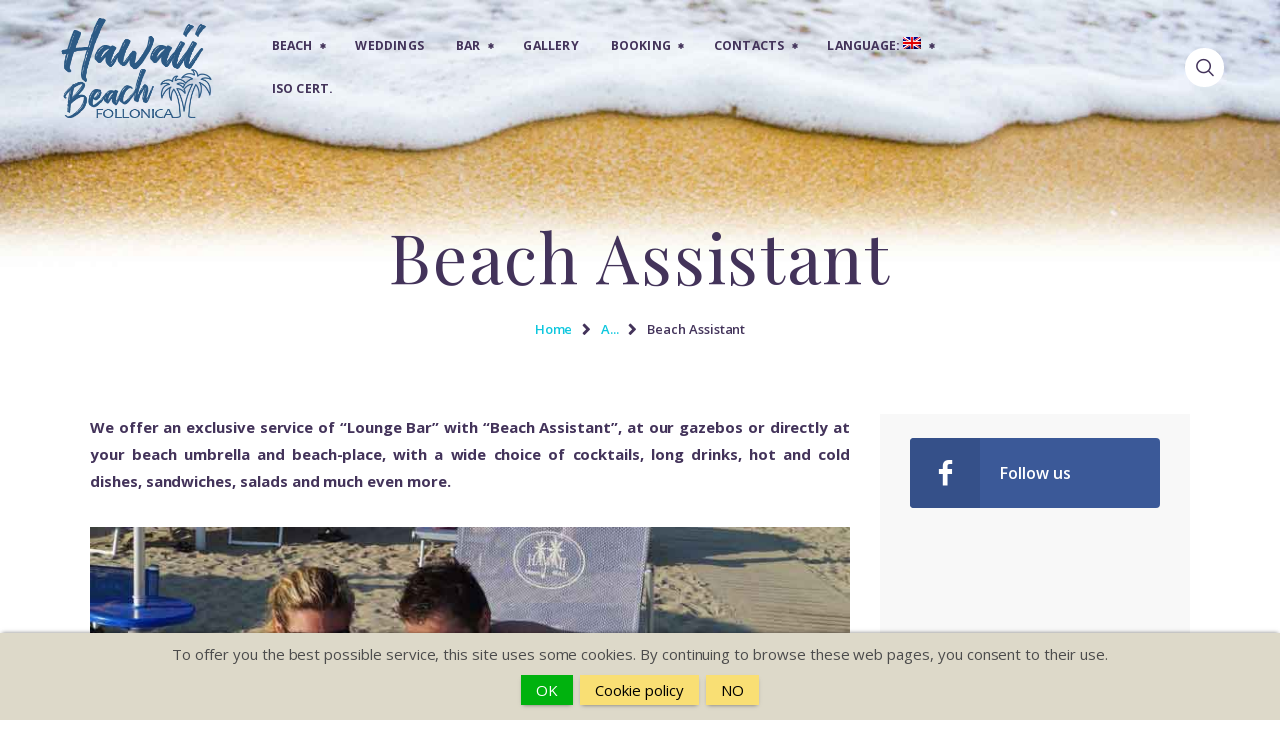

--- FILE ---
content_type: text/html; charset=UTF-8
request_url: https://www.hawaiibeachfollonica.it/en/spiaggia/beach-assistant/
body_size: 14367
content:
<!DOCTYPE html>
<html lang="en-US" class="no-js scheme_default">
<head>
			<meta charset="UTF-8">
		<meta name="viewport" content="width=device-width, initial-scale=1, maximum-scale=1">
		<meta name="format-detection" content="telephone=no">
		<link rel="profile" href="//gmpg.org/xfn/11">
		<link rel="pingback" href="https://www.hawaiibeachfollonica.it/xmlrpc.php">
		<title>Beach Assistant &#8211; Hawaii Beach Follonica</title>
<meta name='robots' content='max-image-preview:large' />
	<style>img:is([sizes="auto" i], [sizes^="auto," i]) { contain-intrinsic-size: 3000px 1500px }</style>
	<link rel='dns-prefetch' href='//fonts.googleapis.com' />
<link rel="alternate" type="application/rss+xml" title="Hawaii Beach Follonica &raquo; Feed" href="https://www.hawaiibeachfollonica.it/en/feed/" />
<link rel="alternate" type="application/rss+xml" title="Hawaii Beach Follonica &raquo; Comments Feed" href="https://www.hawaiibeachfollonica.it/en/comments/feed/" />
			<meta property="fb:admins" content="605211913168914" />
			<meta property="og:site_name" content="Hawaii Beach Follonica" />
			<meta property="og:description" content="" />
			<meta property="og:type" content="website" />				<meta property="og:image" content="//www.hawaiibeachfollonica.it/wp-content/uploads/2018/11/Hawaii_Logo_2019.png" />
				<script type="text/javascript">
/* <![CDATA[ */
window._wpemojiSettings = {"baseUrl":"https:\/\/s.w.org\/images\/core\/emoji\/16.0.1\/72x72\/","ext":".png","svgUrl":"https:\/\/s.w.org\/images\/core\/emoji\/16.0.1\/svg\/","svgExt":".svg","source":{"concatemoji":"https:\/\/www.hawaiibeachfollonica.it\/wp-includes\/js\/wp-emoji-release.min.js"}};
/*! This file is auto-generated */
!function(s,n){var o,i,e;function c(e){try{var t={supportTests:e,timestamp:(new Date).valueOf()};sessionStorage.setItem(o,JSON.stringify(t))}catch(e){}}function p(e,t,n){e.clearRect(0,0,e.canvas.width,e.canvas.height),e.fillText(t,0,0);var t=new Uint32Array(e.getImageData(0,0,e.canvas.width,e.canvas.height).data),a=(e.clearRect(0,0,e.canvas.width,e.canvas.height),e.fillText(n,0,0),new Uint32Array(e.getImageData(0,0,e.canvas.width,e.canvas.height).data));return t.every(function(e,t){return e===a[t]})}function u(e,t){e.clearRect(0,0,e.canvas.width,e.canvas.height),e.fillText(t,0,0);for(var n=e.getImageData(16,16,1,1),a=0;a<n.data.length;a++)if(0!==n.data[a])return!1;return!0}function f(e,t,n,a){switch(t){case"flag":return n(e,"\ud83c\udff3\ufe0f\u200d\u26a7\ufe0f","\ud83c\udff3\ufe0f\u200b\u26a7\ufe0f")?!1:!n(e,"\ud83c\udde8\ud83c\uddf6","\ud83c\udde8\u200b\ud83c\uddf6")&&!n(e,"\ud83c\udff4\udb40\udc67\udb40\udc62\udb40\udc65\udb40\udc6e\udb40\udc67\udb40\udc7f","\ud83c\udff4\u200b\udb40\udc67\u200b\udb40\udc62\u200b\udb40\udc65\u200b\udb40\udc6e\u200b\udb40\udc67\u200b\udb40\udc7f");case"emoji":return!a(e,"\ud83e\udedf")}return!1}function g(e,t,n,a){var r="undefined"!=typeof WorkerGlobalScope&&self instanceof WorkerGlobalScope?new OffscreenCanvas(300,150):s.createElement("canvas"),o=r.getContext("2d",{willReadFrequently:!0}),i=(o.textBaseline="top",o.font="600 32px Arial",{});return e.forEach(function(e){i[e]=t(o,e,n,a)}),i}function t(e){var t=s.createElement("script");t.src=e,t.defer=!0,s.head.appendChild(t)}"undefined"!=typeof Promise&&(o="wpEmojiSettingsSupports",i=["flag","emoji"],n.supports={everything:!0,everythingExceptFlag:!0},e=new Promise(function(e){s.addEventListener("DOMContentLoaded",e,{once:!0})}),new Promise(function(t){var n=function(){try{var e=JSON.parse(sessionStorage.getItem(o));if("object"==typeof e&&"number"==typeof e.timestamp&&(new Date).valueOf()<e.timestamp+604800&&"object"==typeof e.supportTests)return e.supportTests}catch(e){}return null}();if(!n){if("undefined"!=typeof Worker&&"undefined"!=typeof OffscreenCanvas&&"undefined"!=typeof URL&&URL.createObjectURL&&"undefined"!=typeof Blob)try{var e="postMessage("+g.toString()+"("+[JSON.stringify(i),f.toString(),p.toString(),u.toString()].join(",")+"));",a=new Blob([e],{type:"text/javascript"}),r=new Worker(URL.createObjectURL(a),{name:"wpTestEmojiSupports"});return void(r.onmessage=function(e){c(n=e.data),r.terminate(),t(n)})}catch(e){}c(n=g(i,f,p,u))}t(n)}).then(function(e){for(var t in e)n.supports[t]=e[t],n.supports.everything=n.supports.everything&&n.supports[t],"flag"!==t&&(n.supports.everythingExceptFlag=n.supports.everythingExceptFlag&&n.supports[t]);n.supports.everythingExceptFlag=n.supports.everythingExceptFlag&&!n.supports.flag,n.DOMReady=!1,n.readyCallback=function(){n.DOMReady=!0}}).then(function(){return e}).then(function(){var e;n.supports.everything||(n.readyCallback(),(e=n.source||{}).concatemoji?t(e.concatemoji):e.wpemoji&&e.twemoji&&(t(e.twemoji),t(e.wpemoji)))}))}((window,document),window._wpemojiSettings);
/* ]]> */
</script>
<style id='wp-emoji-styles-inline-css' type='text/css'>

	img.wp-smiley, img.emoji {
		display: inline !important;
		border: none !important;
		box-shadow: none !important;
		height: 1em !important;
		width: 1em !important;
		margin: 0 0.07em !important;
		vertical-align: -0.1em !important;
		background: none !important;
		padding: 0 !important;
	}
</style>
<link property="stylesheet" rel='stylesheet' id='wp-block-library-css' href='https://www.hawaiibeachfollonica.it/wp-includes/css/dist/block-library/style.min.css' type='text/css' media='all' />
<style id='classic-theme-styles-inline-css' type='text/css'>
/*! This file is auto-generated */
.wp-block-button__link{color:#fff;background-color:#32373c;border-radius:9999px;box-shadow:none;text-decoration:none;padding:calc(.667em + 2px) calc(1.333em + 2px);font-size:1.125em}.wp-block-file__button{background:#32373c;color:#fff;text-decoration:none}
</style>
<style id='global-styles-inline-css' type='text/css'>
:root{--wp--preset--aspect-ratio--square: 1;--wp--preset--aspect-ratio--4-3: 4/3;--wp--preset--aspect-ratio--3-4: 3/4;--wp--preset--aspect-ratio--3-2: 3/2;--wp--preset--aspect-ratio--2-3: 2/3;--wp--preset--aspect-ratio--16-9: 16/9;--wp--preset--aspect-ratio--9-16: 9/16;--wp--preset--color--black: #000000;--wp--preset--color--cyan-bluish-gray: #abb8c3;--wp--preset--color--white: #ffffff;--wp--preset--color--pale-pink: #f78da7;--wp--preset--color--vivid-red: #cf2e2e;--wp--preset--color--luminous-vivid-orange: #ff6900;--wp--preset--color--luminous-vivid-amber: #fcb900;--wp--preset--color--light-green-cyan: #7bdcb5;--wp--preset--color--vivid-green-cyan: #00d084;--wp--preset--color--pale-cyan-blue: #8ed1fc;--wp--preset--color--vivid-cyan-blue: #0693e3;--wp--preset--color--vivid-purple: #9b51e0;--wp--preset--gradient--vivid-cyan-blue-to-vivid-purple: linear-gradient(135deg,rgba(6,147,227,1) 0%,rgb(155,81,224) 100%);--wp--preset--gradient--light-green-cyan-to-vivid-green-cyan: linear-gradient(135deg,rgb(122,220,180) 0%,rgb(0,208,130) 100%);--wp--preset--gradient--luminous-vivid-amber-to-luminous-vivid-orange: linear-gradient(135deg,rgba(252,185,0,1) 0%,rgba(255,105,0,1) 100%);--wp--preset--gradient--luminous-vivid-orange-to-vivid-red: linear-gradient(135deg,rgba(255,105,0,1) 0%,rgb(207,46,46) 100%);--wp--preset--gradient--very-light-gray-to-cyan-bluish-gray: linear-gradient(135deg,rgb(238,238,238) 0%,rgb(169,184,195) 100%);--wp--preset--gradient--cool-to-warm-spectrum: linear-gradient(135deg,rgb(74,234,220) 0%,rgb(151,120,209) 20%,rgb(207,42,186) 40%,rgb(238,44,130) 60%,rgb(251,105,98) 80%,rgb(254,248,76) 100%);--wp--preset--gradient--blush-light-purple: linear-gradient(135deg,rgb(255,206,236) 0%,rgb(152,150,240) 100%);--wp--preset--gradient--blush-bordeaux: linear-gradient(135deg,rgb(254,205,165) 0%,rgb(254,45,45) 50%,rgb(107,0,62) 100%);--wp--preset--gradient--luminous-dusk: linear-gradient(135deg,rgb(255,203,112) 0%,rgb(199,81,192) 50%,rgb(65,88,208) 100%);--wp--preset--gradient--pale-ocean: linear-gradient(135deg,rgb(255,245,203) 0%,rgb(182,227,212) 50%,rgb(51,167,181) 100%);--wp--preset--gradient--electric-grass: linear-gradient(135deg,rgb(202,248,128) 0%,rgb(113,206,126) 100%);--wp--preset--gradient--midnight: linear-gradient(135deg,rgb(2,3,129) 0%,rgb(40,116,252) 100%);--wp--preset--font-size--small: 13px;--wp--preset--font-size--medium: 20px;--wp--preset--font-size--large: 36px;--wp--preset--font-size--x-large: 42px;--wp--preset--spacing--20: 0.44rem;--wp--preset--spacing--30: 0.67rem;--wp--preset--spacing--40: 1rem;--wp--preset--spacing--50: 1.5rem;--wp--preset--spacing--60: 2.25rem;--wp--preset--spacing--70: 3.38rem;--wp--preset--spacing--80: 5.06rem;--wp--preset--shadow--natural: 6px 6px 9px rgba(0, 0, 0, 0.2);--wp--preset--shadow--deep: 12px 12px 50px rgba(0, 0, 0, 0.4);--wp--preset--shadow--sharp: 6px 6px 0px rgba(0, 0, 0, 0.2);--wp--preset--shadow--outlined: 6px 6px 0px -3px rgba(255, 255, 255, 1), 6px 6px rgba(0, 0, 0, 1);--wp--preset--shadow--crisp: 6px 6px 0px rgba(0, 0, 0, 1);}:where(.is-layout-flex){gap: 0.5em;}:where(.is-layout-grid){gap: 0.5em;}body .is-layout-flex{display: flex;}.is-layout-flex{flex-wrap: wrap;align-items: center;}.is-layout-flex > :is(*, div){margin: 0;}body .is-layout-grid{display: grid;}.is-layout-grid > :is(*, div){margin: 0;}:where(.wp-block-columns.is-layout-flex){gap: 2em;}:where(.wp-block-columns.is-layout-grid){gap: 2em;}:where(.wp-block-post-template.is-layout-flex){gap: 1.25em;}:where(.wp-block-post-template.is-layout-grid){gap: 1.25em;}.has-black-color{color: var(--wp--preset--color--black) !important;}.has-cyan-bluish-gray-color{color: var(--wp--preset--color--cyan-bluish-gray) !important;}.has-white-color{color: var(--wp--preset--color--white) !important;}.has-pale-pink-color{color: var(--wp--preset--color--pale-pink) !important;}.has-vivid-red-color{color: var(--wp--preset--color--vivid-red) !important;}.has-luminous-vivid-orange-color{color: var(--wp--preset--color--luminous-vivid-orange) !important;}.has-luminous-vivid-amber-color{color: var(--wp--preset--color--luminous-vivid-amber) !important;}.has-light-green-cyan-color{color: var(--wp--preset--color--light-green-cyan) !important;}.has-vivid-green-cyan-color{color: var(--wp--preset--color--vivid-green-cyan) !important;}.has-pale-cyan-blue-color{color: var(--wp--preset--color--pale-cyan-blue) !important;}.has-vivid-cyan-blue-color{color: var(--wp--preset--color--vivid-cyan-blue) !important;}.has-vivid-purple-color{color: var(--wp--preset--color--vivid-purple) !important;}.has-black-background-color{background-color: var(--wp--preset--color--black) !important;}.has-cyan-bluish-gray-background-color{background-color: var(--wp--preset--color--cyan-bluish-gray) !important;}.has-white-background-color{background-color: var(--wp--preset--color--white) !important;}.has-pale-pink-background-color{background-color: var(--wp--preset--color--pale-pink) !important;}.has-vivid-red-background-color{background-color: var(--wp--preset--color--vivid-red) !important;}.has-luminous-vivid-orange-background-color{background-color: var(--wp--preset--color--luminous-vivid-orange) !important;}.has-luminous-vivid-amber-background-color{background-color: var(--wp--preset--color--luminous-vivid-amber) !important;}.has-light-green-cyan-background-color{background-color: var(--wp--preset--color--light-green-cyan) !important;}.has-vivid-green-cyan-background-color{background-color: var(--wp--preset--color--vivid-green-cyan) !important;}.has-pale-cyan-blue-background-color{background-color: var(--wp--preset--color--pale-cyan-blue) !important;}.has-vivid-cyan-blue-background-color{background-color: var(--wp--preset--color--vivid-cyan-blue) !important;}.has-vivid-purple-background-color{background-color: var(--wp--preset--color--vivid-purple) !important;}.has-black-border-color{border-color: var(--wp--preset--color--black) !important;}.has-cyan-bluish-gray-border-color{border-color: var(--wp--preset--color--cyan-bluish-gray) !important;}.has-white-border-color{border-color: var(--wp--preset--color--white) !important;}.has-pale-pink-border-color{border-color: var(--wp--preset--color--pale-pink) !important;}.has-vivid-red-border-color{border-color: var(--wp--preset--color--vivid-red) !important;}.has-luminous-vivid-orange-border-color{border-color: var(--wp--preset--color--luminous-vivid-orange) !important;}.has-luminous-vivid-amber-border-color{border-color: var(--wp--preset--color--luminous-vivid-amber) !important;}.has-light-green-cyan-border-color{border-color: var(--wp--preset--color--light-green-cyan) !important;}.has-vivid-green-cyan-border-color{border-color: var(--wp--preset--color--vivid-green-cyan) !important;}.has-pale-cyan-blue-border-color{border-color: var(--wp--preset--color--pale-cyan-blue) !important;}.has-vivid-cyan-blue-border-color{border-color: var(--wp--preset--color--vivid-cyan-blue) !important;}.has-vivid-purple-border-color{border-color: var(--wp--preset--color--vivid-purple) !important;}.has-vivid-cyan-blue-to-vivid-purple-gradient-background{background: var(--wp--preset--gradient--vivid-cyan-blue-to-vivid-purple) !important;}.has-light-green-cyan-to-vivid-green-cyan-gradient-background{background: var(--wp--preset--gradient--light-green-cyan-to-vivid-green-cyan) !important;}.has-luminous-vivid-amber-to-luminous-vivid-orange-gradient-background{background: var(--wp--preset--gradient--luminous-vivid-amber-to-luminous-vivid-orange) !important;}.has-luminous-vivid-orange-to-vivid-red-gradient-background{background: var(--wp--preset--gradient--luminous-vivid-orange-to-vivid-red) !important;}.has-very-light-gray-to-cyan-bluish-gray-gradient-background{background: var(--wp--preset--gradient--very-light-gray-to-cyan-bluish-gray) !important;}.has-cool-to-warm-spectrum-gradient-background{background: var(--wp--preset--gradient--cool-to-warm-spectrum) !important;}.has-blush-light-purple-gradient-background{background: var(--wp--preset--gradient--blush-light-purple) !important;}.has-blush-bordeaux-gradient-background{background: var(--wp--preset--gradient--blush-bordeaux) !important;}.has-luminous-dusk-gradient-background{background: var(--wp--preset--gradient--luminous-dusk) !important;}.has-pale-ocean-gradient-background{background: var(--wp--preset--gradient--pale-ocean) !important;}.has-electric-grass-gradient-background{background: var(--wp--preset--gradient--electric-grass) !important;}.has-midnight-gradient-background{background: var(--wp--preset--gradient--midnight) !important;}.has-small-font-size{font-size: var(--wp--preset--font-size--small) !important;}.has-medium-font-size{font-size: var(--wp--preset--font-size--medium) !important;}.has-large-font-size{font-size: var(--wp--preset--font-size--large) !important;}.has-x-large-font-size{font-size: var(--wp--preset--font-size--x-large) !important;}
:where(.wp-block-post-template.is-layout-flex){gap: 1.25em;}:where(.wp-block-post-template.is-layout-grid){gap: 1.25em;}
:where(.wp-block-columns.is-layout-flex){gap: 2em;}:where(.wp-block-columns.is-layout-grid){gap: 2em;}
:root :where(.wp-block-pullquote){font-size: 1.5em;line-height: 1.6;}
</style>
<link property="stylesheet" rel='stylesheet' id='announcer-css-css' href='https://www.hawaiibeachfollonica.it/wp-content/plugins/announcer/public/css/style.css' type='text/css' media='all' />
<link property="stylesheet" rel='stylesheet' id='contact-form-7-css' href='https://www.hawaiibeachfollonica.it/wp-content/plugins/contact-form-7/includes/css/styles.css' type='text/css' media='all' />
<link property="stylesheet" rel='stylesheet' id='rs-plugin-settings-css' href='https://www.hawaiibeachfollonica.it/wp-content/plugins/revslider/public/assets/css/settings.css' type='text/css' media='all' />
<style id='rs-plugin-settings-inline-css' type='text/css'>
#rs-demo-id {}
</style>
<link property="stylesheet" rel='stylesheet' id='trx_addons-icons-css' href='https://www.hawaiibeachfollonica.it/wp-content/plugins/trx_addons/css/font-icons/css/trx_addons_icons-embedded.css' type='text/css' media='all' />
<link property="stylesheet" rel='stylesheet' id='swiperslider-css' href='https://www.hawaiibeachfollonica.it/wp-content/plugins/trx_addons/js/swiper/swiper.min.css' type='text/css' media='all' />
<link property="stylesheet" rel='stylesheet' id='magnific-popup-css' href='https://www.hawaiibeachfollonica.it/wp-content/plugins/trx_addons/js/magnific/magnific-popup.min.css' type='text/css' media='all' />
<link property="stylesheet" rel='stylesheet' id='trx_addons-css' href='https://www.hawaiibeachfollonica.it/wp-content/plugins/trx_addons/css/trx_addons.css' type='text/css' media='all' />
<link property="stylesheet" rel='stylesheet' id='trx_addons-animation-css' href='https://www.hawaiibeachfollonica.it/wp-content/plugins/trx_addons/css/trx_addons.animation.min.css' type='text/css' media='all' />
<link property="stylesheet" rel='stylesheet' id='js_composer_front-css' href='https://www.hawaiibeachfollonica.it/wp-content/plugins/js_composer/assets/css/js_composer.min.css' type='text/css' media='all' />
<link property="stylesheet" rel='stylesheet' id='edema-font-Montellia-css' href='https://www.hawaiibeachfollonica.it/wp-content/themes/edema/css/font-face/Montellia/stylesheet.css' type='text/css' media='all' />
<link property="stylesheet" rel='stylesheet' id='edema-font-google_fonts-css' href='https://fonts.googleapis.com/css?family=Open+Sans:300,300i,400,400i,600,600i,700,700i,800,800i%7CPlayfair+Display:400,400i,700,700i,900,900i&#038;subset=latin,latin-ext' type='text/css' media='all' />
<link property="stylesheet" rel='stylesheet' id='fontello-icons-css' href='https://www.hawaiibeachfollonica.it/wp-content/themes/edema/css/font-icons/css/fontello-embedded.css' type='text/css' media='all' />
<link property="stylesheet" rel='stylesheet' id='edema-main-css' href='https://www.hawaiibeachfollonica.it/wp-content/themes/edema/style.css' type='text/css' media='all' />
<link property="stylesheet" rel='stylesheet' id='edema-colors-css' href='https://www.hawaiibeachfollonica.it/wp-content/themes/edema/css/__colors.css' type='text/css' media='all' />
<link property="stylesheet" rel='stylesheet' id='mediaelement-css' href='https://www.hawaiibeachfollonica.it/wp-includes/js/mediaelement/mediaelementplayer-legacy.min.css' type='text/css' media='all' />
<link property="stylesheet" rel='stylesheet' id='wp-mediaelement-css' href='https://www.hawaiibeachfollonica.it/wp-includes/js/mediaelement/wp-mediaelement.min.css' type='text/css' media='all' />
<link property="stylesheet" rel='stylesheet' id='trx_addons-responsive-css' href='https://www.hawaiibeachfollonica.it/wp-content/plugins/trx_addons/css/trx_addons.responsive.css' type='text/css' media='all' />
<link property="stylesheet" rel='stylesheet' id='edema-responsive-css' href='https://www.hawaiibeachfollonica.it/wp-content/themes/edema/css/responsive.css' type='text/css' media='all' />
<script type="text/javascript" src="https://www.hawaiibeachfollonica.it/wp-includes/js/jquery/jquery.min.js" id="jquery-core-js"></script>
<script type="text/javascript" src="https://www.hawaiibeachfollonica.it/wp-includes/js/jquery/jquery-migrate.min.js" id="jquery-migrate-js"></script>
<link rel="https://api.w.org/" href="https://www.hawaiibeachfollonica.it/en/wp-json/" /><link rel="alternate" title="JSON" type="application/json" href="https://www.hawaiibeachfollonica.it/en/wp-json/wp/v2/pages/1494" /><link rel="EditURI" type="application/rsd+xml" title="RSD" href="https://www.hawaiibeachfollonica.it/xmlrpc.php?rsd" />
<meta name="generator" content="WordPress 6.8.3" />
<link rel="canonical" href="https://www.hawaiibeachfollonica.it/en/spiaggia/beach-assistant/" />
<link rel='shortlink' href='https://www.hawaiibeachfollonica.it/en/?p=1494' />
<link rel="alternate" title="oEmbed (JSON)" type="application/json+oembed" href="https://www.hawaiibeachfollonica.it/en/wp-json/oembed/1.0/embed?url=https%3A%2F%2Fwww.hawaiibeachfollonica.it%2Fen%2Fspiaggia%2Fbeach-assistant%2F" />
<link rel="alternate" title="oEmbed (XML)" type="text/xml+oembed" href="https://www.hawaiibeachfollonica.it/en/wp-json/oembed/1.0/embed?url=https%3A%2F%2Fwww.hawaiibeachfollonica.it%2Fen%2Fspiaggia%2Fbeach-assistant%2F&#038;format=xml" />
			<style type="text/css">
			<!--
				#page_preloader {
					background-color: #ffffff !important;				}
			-->
			</style>
			<style type="text/css">
.qtranxs_flag_it {background-image: url(https://www.hawaiibeachfollonica.it/wp-content/plugins/qtranslate-x/flags/it.png); background-repeat: no-repeat;}
.qtranxs_flag_en {background-image: url(https://www.hawaiibeachfollonica.it/wp-content/plugins/qtranslate-x/flags/gb.png); background-repeat: no-repeat;}
.qtranxs_flag_de {background-image: url(https://www.hawaiibeachfollonica.it/wp-content/plugins/qtranslate-x/flags/de.png); background-repeat: no-repeat;}
</style>
<link hreflang="it" href="https://www.hawaiibeachfollonica.it/it/spiaggia/beach-assistant/" rel="alternate" />
<link hreflang="en" href="https://www.hawaiibeachfollonica.it/en/spiaggia/beach-assistant/" rel="alternate" />
<link hreflang="de" href="https://www.hawaiibeachfollonica.it/de/spiaggia/beach-assistant/" rel="alternate" />
<link hreflang="x-default" href="https://www.hawaiibeachfollonica.it/it/spiaggia/beach-assistant/" rel="alternate" />
<meta name="generator" content="qTranslate-X 3.4.6.8" />
<meta name="generator" content="Powered by WPBakery Page Builder - drag and drop page builder for WordPress."/>
<!--[if lte IE 9]><link rel="stylesheet" type="text/css" href="https://www.hawaiibeachfollonica.it/wp-content/plugins/js_composer/assets/css/vc_lte_ie9.min.css" media="screen"><![endif]--><meta name="generator" content="Powered by Slider Revolution 5.4.7.2 - responsive, Mobile-Friendly Slider Plugin for WordPress with comfortable drag and drop interface." />
<link rel="icon" href="https://www.hawaiibeachfollonica.it/wp-content/uploads/2018/11/cropped-H_favicon-32x32.png" sizes="32x32" />
<link rel="icon" href="https://www.hawaiibeachfollonica.it/wp-content/uploads/2018/11/cropped-H_favicon-192x192.png" sizes="192x192" />
<link rel="apple-touch-icon" href="https://www.hawaiibeachfollonica.it/wp-content/uploads/2018/11/cropped-H_favicon-180x180.png" />
<meta name="msapplication-TileImage" content="https://www.hawaiibeachfollonica.it/wp-content/uploads/2018/11/cropped-H_favicon-270x270.png" />
<script type="text/javascript">function setREVStartSize(e){									
						try{ e.c=jQuery(e.c);var i=jQuery(window).width(),t=9999,r=0,n=0,l=0,f=0,s=0,h=0;
							if(e.responsiveLevels&&(jQuery.each(e.responsiveLevels,function(e,f){f>i&&(t=r=f,l=e),i>f&&f>r&&(r=f,n=e)}),t>r&&(l=n)),f=e.gridheight[l]||e.gridheight[0]||e.gridheight,s=e.gridwidth[l]||e.gridwidth[0]||e.gridwidth,h=i/s,h=h>1?1:h,f=Math.round(h*f),"fullscreen"==e.sliderLayout){var u=(e.c.width(),jQuery(window).height());if(void 0!=e.fullScreenOffsetContainer){var c=e.fullScreenOffsetContainer.split(",");if (c) jQuery.each(c,function(e,i){u=jQuery(i).length>0?u-jQuery(i).outerHeight(!0):u}),e.fullScreenOffset.split("%").length>1&&void 0!=e.fullScreenOffset&&e.fullScreenOffset.length>0?u-=jQuery(window).height()*parseInt(e.fullScreenOffset,0)/100:void 0!=e.fullScreenOffset&&e.fullScreenOffset.length>0&&(u-=parseInt(e.fullScreenOffset,0))}f=u}else void 0!=e.minHeight&&f<e.minHeight&&(f=e.minHeight);e.c.closest(".rev_slider_wrapper").css({height:f})					
						}catch(d){console.log("Failure at Presize of Slider:"+d)}						
					};</script>
		<style type="text/css" id="wp-custom-css">
			/* Bordi Contact Form7 */
.wpcf7 input[type="text"],
.wpcf7 input[type="email"],
.wpcf7 textarea
{
    border: 2px solid #999999;
}
/* Bordo acetta privacy */
form.wpcf7-form span.wpcf7-list-item-label {
    background-color: #cccc99;
}

.popup-content {
    width: 100%;
    max-width: 100%;
    overflow-x: hidden;
    overflow-y: auto;
    height: 400px;
	  max-height: 119px;
    background-color: #fefefe;
}


.post_meta {
    display: none;
}

.sc_layouts_title .sc_layouts_title_content {
  text-align: center;
}

/* 
nasconde reCaptcha in basso
 */
.grecaptcha-badge {
display:none;
}

/* 
Cambia Colore Testo in nero
 */
.scheme_default {
    color: #000000;
}		</style>
		<noscript><style type="text/css"> .wpb_animate_when_almost_visible { opacity: 1; }</style></noscript><style type="text/css" id="trx_addons-inline-styles-inline-css">.edema_inline_1189155793{background-image: url(https://www.hawaiibeachfollonica.it/wp-content/uploads/2018/12/Header_hwaii.jpg);}.vc_custom_1516025077264{padding-right: 4em !important;padding-left: 4em !important;}.vc_custom_1516025616397{padding-right: 4em !important;padding-left: 4em !important;}.vc_custom_1516025622053{padding-right: 4em !important;padding-left: 4em !important;}.custom-logo-link,.sc_layouts_logo{font-size:1.1em}</style><style>
#ancr-6141{ background:#ddd9c9;color:#4c4c4c !important;box-shadow:0 2px 4px -2px rgba(0, 0, 0, 0.5);box-shadow: 0 -2px 4px -2px rgba(0, 0, 0, 0.5); }
#ancr-6141 .ancr-btn-primary{ background:#00b20e;color:#ffffff !important;box-shadow:0 2px 4px -2px rgba(0, 0, 0, 0.5); }
#ancr-6141 .ancr-btn-secondary{ background:#F9DF74;color:#000 !important;box-shadow:0 2px 4px -2px rgba(0, 0, 0, 0.5); }
#ancr-6141 .ancr-container{ max-width: 1000px; } 
#ancr-6141 .ancr-content a{color: #fff; }
</style></head>

<body data-rsssl=1 class="wp-singular page-template-default page page-id-1494 page-child parent-pageid-1478 wp-custom-logo wp-theme-edema preloader body_tag scheme_default blog_mode_page body_style_wide is_single sidebar_show sidebar_right trx_addons_present header_type_custom header_style_header-custom-386 header_position_default menu_style_top no_layout wpb-js-composer js-comp-ver-5.4.7 vc_responsive">
    
	
	<div class="body_wrap">
        		<div class="page_wrap edema_inline_1189155793 extra_bg_styles"><header class="top_panel top_panel_custom top_panel_custom_386 top_panel_custom_main-header without_bg_image"><div class="vc_row wpb_row vc_row-fluid extra_padding vc_custom_1516025616397 sc_layouts_row sc_layouts_row_type_compact sc_layouts_hide_on_tablet sc_layouts_hide_on_mobile"><div class="wpb_column vc_column_container vc_col-sm-12 sc_layouts_column_icons_position_left"><div class="vc_column-inner "><div class="wpb_wrapper"><div class="vc_row wpb_row vc_inner vc_row-fluid vc_row-o-content-middle vc_row-flex"><div class="wpb_column vc_column_container vc_col-sm-2 sc_layouts_column_icons_position_left"><div class="vc_column-inner "><div class="wpb_wrapper"><div class="sc_layouts_item"><a href="https://www.hawaiibeachfollonica.it/en/" id="sc_layouts_logo_424702248" class="sc_layouts_logo sc_layouts_logo_default"><img class="logo_image" src="//www.hawaiibeachfollonica.it/wp-content/uploads/2018/11/Hawaii_Logo_2019.png" alt="" width="300" height="193"></a><!-- /.sc_layouts_logo --></div></div></div></div><div class="wpb_column vc_column_container vc_col-sm-8 sc_layouts_column_icons_position_left"><div class="vc_column-inner "><div class="wpb_wrapper"><div class="sc_layouts_item"><nav class="sc_layouts_menu sc_layouts_menu_default sc_layouts_menu_dir_horizontal menu_hover_fade hide_on_mobile" id="sc_layouts_menu_163297045" data-animation-in="fadeInUpSmall" data-animation-out="fadeOutDownSmall"		><ul id="sc_layouts_menu_914991947" class="sc_layouts_menu_nav"><li id="menu-item-1485" class="menu-item menu-item-type-post_type menu-item-object-page current-page-ancestor current-menu-ancestor current-menu-parent current-custom-parent current_page_parent current_page_ancestor menu-item-has-children menu-item-1485"><a href="https://www.hawaiibeachfollonica.it/en/spiaggia/"><span>Beach</span></a>
<ul class="sub-menu"><li id="menu-item-1488" class="menu-item menu-item-type-post_type menu-item-object-page menu-item-1488"><a href="https://www.hawaiibeachfollonica.it/en/spiaggia/mappa-ombrelloni/"><span>Beach Umbrellas</span></a></li><li id="menu-item-1498" class="menu-item menu-item-type-post_type menu-item-object-page menu-item-1498"><a href="https://www.hawaiibeachfollonica.it/en/spiaggia/servizi/"><span>Services</span></a></li><li id="menu-item-1502" class="menu-item menu-item-type-post_type menu-item-object-page menu-item-1502"><a href="https://www.hawaiibeachfollonica.it/en/spiaggia/baby-point/"><span>Baby point</span></a></li><li id="menu-item-1496" class="menu-item menu-item-type-post_type menu-item-object-page current-page-ancestor current-custom-parent menu-item-1496"><a href="https://www.hawaiibeachfollonica.it/en/spiaggia/"><span>Beach</span></a></li><li id="menu-item-1497" class="menu-item menu-item-type-post_type menu-item-object-page current-menu-item page_item page-item-1494 current_page_item menu-item-1497"><a href="https://www.hawaiibeachfollonica.it/en/spiaggia/beach-assistant/" aria-current="page"><span>Beach Assistant</span></a></li></ul>
</li><li id="menu-item-1644" class="menu-item menu-item-type-post_type menu-item-object-page menu-item-1644"><a href="https://www.hawaiibeachfollonica.it/en/matrimoni-sulla-spiaggia/"><span>Weddings</span></a></li><li id="menu-item-1519" class="menu-item menu-item-type-post_type menu-item-object-page menu-item-has-children menu-item-1519"><a href="https://www.hawaiibeachfollonica.it/en/lounge-bar/"><span>Bar</span></a>
<ul class="sub-menu"><li id="menu-item-1529" class="menu-item menu-item-type-post_type menu-item-object-page menu-item-1529"><a href="https://www.hawaiibeachfollonica.it/en/lounge-bar/"><span>Lounge Bar</span></a></li><li id="menu-item-1526" class="menu-item menu-item-type-post_type menu-item-object-page menu-item-1526"><a href="https://www.hawaiibeachfollonica.it/en/lounge-bar/menu-bar/"><span>Bar Menu</span></a></li><li id="menu-item-1532" class="menu-item menu-item-type-post_type menu-item-object-page menu-item-1532"><a href="https://www.hawaiibeachfollonica.it/en/lounge-bar/menu-lunch-restaurant/"><span>Lunch Snack Bar Menu</span></a></li><li id="menu-item-1989" class="menu-item menu-item-type-post_type menu-item-object-page menu-item-1989"><a href="https://www.hawaiibeachfollonica.it/en/disco-beach/"><span>Beach &#038; Chic</span></a></li></ul>
</li><li id="menu-item-1525" class="menu-item menu-item-type-post_type menu-item-object-page menu-item-1525"><a href="https://www.hawaiibeachfollonica.it/en/photo-gallery/"><span>Gallery</span></a></li><li id="menu-item-1535" class="menu-item menu-item-type-post_type menu-item-object-page menu-item-has-children menu-item-1535"><a href="https://www.hawaiibeachfollonica.it/en/prenotazioni/"><span>Booking</span></a>
<ul class="sub-menu"><li id="menu-item-1541" class="menu-item menu-item-type-post_type menu-item-object-page menu-item-1541"><a href="https://www.hawaiibeachfollonica.it/en/prenotazioni/info-disponibilita/"><span>Availability info</span></a></li><li id="menu-item-1540" class="menu-item menu-item-type-post_type menu-item-object-page menu-item-1540"><a href="https://www.hawaiibeachfollonica.it/en/prenotazioni/pagamenti-online/"><span>Online payments</span></a></li></ul>
</li><li id="menu-item-181" class="menu-item menu-item-type-post_type menu-item-object-page menu-item-has-children menu-item-181"><a href="https://www.hawaiibeachfollonica.it/en/contatti/"><span>Contacts</span></a>
<ul class="sub-menu"><li id="menu-item-1505" class="menu-item menu-item-type-post_type menu-item-object-page menu-item-1505"><a href="https://www.hawaiibeachfollonica.it/en/contatti/dove-siamo/"><span>Where we are</span></a></li><li id="menu-item-1506" class="menu-item menu-item-type-post_type menu-item-object-page menu-item-1506"><a href="https://www.hawaiibeachfollonica.it/en/contatti/"><span>Contacts</span></a></li></ul>
</li><li id="menu-item-1476" class="qtranxs-lang-menu qtranxs-lang-menu-en menu-item menu-item-type-custom menu-item-object-custom current-menu-parent menu-item-has-children menu-item-1476"><a href="#" title="English"><span>Language:&nbsp;<img src="https://www.hawaiibeachfollonica.it/wp-content/plugins/qtranslate-x/flags/gb.png" alt="English" /></span></a>
<ul class="sub-menu"><li id="menu-item-7736" class="qtranxs-lang-menu-item qtranxs-lang-menu-item-it menu-item menu-item-type-custom menu-item-object-custom menu-item-7736"><a href="https://www.hawaiibeachfollonica.it/it/spiaggia/beach-assistant/" title="Italiano"><span><img src="https://www.hawaiibeachfollonica.it/wp-content/plugins/qtranslate-x/flags/it.png" alt="Italiano" />&nbsp;Italiano</span></a></li><li id="menu-item-7737" class="qtranxs-lang-menu-item qtranxs-lang-menu-item-en menu-item menu-item-type-custom menu-item-object-custom current-menu-item menu-item-7737"><a href="https://www.hawaiibeachfollonica.it/en/spiaggia/beach-assistant/" aria-current="page" title="English"><span><img src="https://www.hawaiibeachfollonica.it/wp-content/plugins/qtranslate-x/flags/gb.png" alt="English" />&nbsp;English</span></a></li><li id="menu-item-7738" class="qtranxs-lang-menu-item qtranxs-lang-menu-item-de menu-item menu-item-type-custom menu-item-object-custom menu-item-7738"><a href="https://www.hawaiibeachfollonica.it/de/spiaggia/beach-assistant/" title="Deutsch"><span><img src="https://www.hawaiibeachfollonica.it/wp-content/plugins/qtranslate-x/flags/de.png" alt="Deutsch" />&nbsp;Deutsch</span></a></li></ul>
</li><li id="menu-item-7735" class="menu-item menu-item-type-post_type menu-item-object-page menu-item-7735"><a href="https://www.hawaiibeachfollonica.it/en/certificazioni-iso/"><span>ISO Cert.</span></a></li></ul></nav><!-- /.sc_layouts_menu --><div class="sc_layouts_iconed_text sc_layouts_menu_mobile_button">
		<a class="sc_layouts_item_link sc_layouts_iconed_text_link" href="#">
			<span class="sc_layouts_item_icon sc_layouts_iconed_text_icon trx_addons_icon-menu"></span>
		</a>
	</div></div></div></div></div><div class="wpb_column vc_column_container vc_col-sm-2 sc_layouts_column sc_layouts_column_align_right sc_layouts_column_icons_position_left"><div class="vc_column-inner "><div class="wpb_wrapper"><div class="sc_layouts_item"><div id="sc_layouts_search_35808308" class="sc_layouts_search"><div class="search_wrap search_style_fullscreen layouts_search">
	<div class="search_form_wrap">
		<form role="search" method="get" class="search_form" action="https://www.hawaiibeachfollonica.it/en/">
			<input type="text" class="search_field" placeholder="Search" value="" name="s">
			<button type="submit" class="search_submit trx_addons_icon-search"></button>
							<a class="search_close trx_addons_icon-delete"></a>
					</form>
	</div>
	</div></div><!-- /.sc_layouts_search --></div></div></div></div></div></div></div></div></div><div class="vc_row wpb_row vc_row-fluid extra_padding vc_custom_1516025622053 sc_layouts_row sc_layouts_row_type_compact sc_layouts_hide_on_desktop sc_layouts_hide_on_notebook"><div class="wpb_column vc_column_container vc_col-sm-12 sc_layouts_column_icons_position_left"><div class="vc_column-inner "><div class="wpb_wrapper"><div class="vc_row wpb_row vc_inner vc_row-fluid vc_row-o-content-middle vc_row-flex"><div class="wpb_column vc_column_container vc_col-sm-6 vc_col-xs-6 sc_layouts_column sc_layouts_column_align_left sc_layouts_column_icons_position_left"><div class="vc_column-inner "><div class="wpb_wrapper"><div class="sc_layouts_item"><a href="https://www.hawaiibeachfollonica.it/en/" id="sc_layouts_logo_24610232" class="sc_layouts_logo sc_layouts_logo_default"><img class="logo_image" src="//www.hawaiibeachfollonica.it/wp-content/uploads/2018/11/Hawaii_Logo_2019.png" alt="" width="300" height="193"></a><!-- /.sc_layouts_logo --></div></div></div></div><div class="wpb_column vc_column_container vc_col-sm-6 vc_col-xs-6 sc_layouts_column sc_layouts_column_align_right sc_layouts_column_icons_position_left"><div class="vc_column-inner "><div class="wpb_wrapper"><div class="sc_layouts_item sc_layouts_hide_on_mobile"><div id="sc_layouts_search_1632129502" class="sc_layouts_search hide_on_mobile"><div class="search_wrap search_style_fullscreen layouts_search">
	<div class="search_form_wrap">
		<form role="search" method="get" class="search_form" action="https://www.hawaiibeachfollonica.it/en/">
			<input type="text" class="search_field" placeholder="Search" value="" name="s">
			<button type="submit" class="search_submit trx_addons_icon-search"></button>
							<a class="search_close trx_addons_icon-delete"></a>
					</form>
	</div>
	</div></div><!-- /.sc_layouts_search --></div><div class="sc_layouts_item"><div id="sc_layouts_menu_1252799945" class="sc_layouts_iconed_text sc_layouts_menu_mobile_button sc_layouts_menu_mobile_button_burger">
		<a class="sc_layouts_item_link sc_layouts_iconed_text_link" href="#">
			<span class="sc_layouts_item_icon sc_layouts_iconed_text_icon trx_addons_icon-menu"></span>
		</a>
		</div></div></div></div></div></div></div></div></div></div><div class="vc_row wpb_row vc_row-fluid"><div class="wpb_column vc_column_container vc_col-sm-12 sc_layouts_column_icons_position_left"><div class="vc_column-inner "><div class="wpb_wrapper"><div class="vc_empty_space"   style="height: 3em" ><span class="vc_empty_space_inner"></span></div>
<div class="vc_empty_space  hide_on_tablet hide_on_mobile"   style="height: 2.5em" ><span class="vc_empty_space_inner"></span></div>
<div id="sc_content_1994723347"
		class="sc_content color_style_default sc_content_default sc_content_width_1_1 sc_float_center"><div class="sc_content_container"><div class="sc_layouts_item"><div id="sc_layouts_title_1721732267" class="sc_layouts_title with_content without_image"><div class="sc_layouts_title_content"><div class="sc_layouts_title_title">							<h1 class="sc_layouts_title_caption">Beach Assistant</h1>
							</div><div class="sc_layouts_title_breadcrumbs"><div class="breadcrumbs"><a class="breadcrumbs_item home" href="https://www.hawaiibeachfollonica.it/en/">Home</a><span class="breadcrumbs_delimiter"></span><a class="breadcrumbs_item cat_post" href="https://www.hawaiibeachfollonica.it/en/spiaggia/">A...</a><span class="breadcrumbs_delimiter"></span><span class="breadcrumbs_item current">Beach Assistant</span></div></div></div><!-- .sc_layouts_title_content --></div><!-- /.sc_layouts_title --></div></div></div><!-- /.sc_content --></div></div></div></div></header><div class="menu_mobile_overlay"></div>
<div class="menu_mobile menu_mobile_fullscreen scheme_dark">
	<div class="menu_mobile_inner">
		<a class="menu_mobile_close icon-cancel"></a><a class="sc_layouts_logo" href="https://www.hawaiibeachfollonica.it/en/"><img src="//www.hawaiibeachfollonica.it/wp-content/uploads/2018/12/Logo_Retina_2019.png" alt="Logo_Retina_2019.png" width="300" height="193"></a><nav itemscope itemtype="//schema.org/SiteNavigationElement" class="menu_mobile_nav_area"><ul id="menu_mobile" class=" menu_mobile_nav"><li class="menu-item menu-item-type-post_type menu-item-object-page current-page-ancestor current-menu-ancestor current-menu-parent current-custom-parent current_page_parent current_page_ancestor menu-item-has-children menu-item-1485"><a href="https://www.hawaiibeachfollonica.it/en/spiaggia/"><span>Beach</span></a>
<ul class="sub-menu"><li class="menu-item menu-item-type-post_type menu-item-object-page menu-item-1488"><a href="https://www.hawaiibeachfollonica.it/en/spiaggia/mappa-ombrelloni/"><span>Beach Umbrellas</span></a></li><li class="menu-item menu-item-type-post_type menu-item-object-page menu-item-1498"><a href="https://www.hawaiibeachfollonica.it/en/spiaggia/servizi/"><span>Services</span></a></li><li class="menu-item menu-item-type-post_type menu-item-object-page menu-item-1502"><a href="https://www.hawaiibeachfollonica.it/en/spiaggia/baby-point/"><span>Baby point</span></a></li><li class="menu-item menu-item-type-post_type menu-item-object-page current-page-ancestor current-custom-parent menu-item-1496"><a href="https://www.hawaiibeachfollonica.it/en/spiaggia/"><span>Beach</span></a></li><li class="menu-item menu-item-type-post_type menu-item-object-page current-menu-item page_item page-item-1494 current_page_item menu-item-1497"><a href="https://www.hawaiibeachfollonica.it/en/spiaggia/beach-assistant/" aria-current="page"><span>Beach Assistant</span></a></li></ul>
</li><li class="menu-item menu-item-type-post_type menu-item-object-page menu-item-1644"><a href="https://www.hawaiibeachfollonica.it/en/matrimoni-sulla-spiaggia/"><span>Weddings</span></a></li><li class="menu-item menu-item-type-post_type menu-item-object-page menu-item-has-children menu-item-1519"><a href="https://www.hawaiibeachfollonica.it/en/lounge-bar/"><span>Bar</span></a>
<ul class="sub-menu"><li class="menu-item menu-item-type-post_type menu-item-object-page menu-item-1529"><a href="https://www.hawaiibeachfollonica.it/en/lounge-bar/"><span>Lounge Bar</span></a></li><li class="menu-item menu-item-type-post_type menu-item-object-page menu-item-1526"><a href="https://www.hawaiibeachfollonica.it/en/lounge-bar/menu-bar/"><span>Bar Menu</span></a></li><li class="menu-item menu-item-type-post_type menu-item-object-page menu-item-1532"><a href="https://www.hawaiibeachfollonica.it/en/lounge-bar/menu-lunch-restaurant/"><span>Lunch Snack Bar Menu</span></a></li><li class="menu-item menu-item-type-post_type menu-item-object-page menu-item-1989"><a href="https://www.hawaiibeachfollonica.it/en/disco-beach/"><span>Beach &#038; Chic</span></a></li></ul>
</li><li class="menu-item menu-item-type-post_type menu-item-object-page menu-item-1525"><a href="https://www.hawaiibeachfollonica.it/en/photo-gallery/"><span>Gallery</span></a></li><li class="menu-item menu-item-type-post_type menu-item-object-page menu-item-has-children menu-item-1535"><a href="https://www.hawaiibeachfollonica.it/en/prenotazioni/"><span>Booking</span></a>
<ul class="sub-menu"><li class="menu-item menu-item-type-post_type menu-item-object-page menu-item-1541"><a href="https://www.hawaiibeachfollonica.it/en/prenotazioni/info-disponibilita/"><span>Availability info</span></a></li><li class="menu-item menu-item-type-post_type menu-item-object-page menu-item-1540"><a href="https://www.hawaiibeachfollonica.it/en/prenotazioni/pagamenti-online/"><span>Online payments</span></a></li></ul>
</li><li class="menu-item menu-item-type-post_type menu-item-object-page menu-item-has-children menu-item-181"><a href="https://www.hawaiibeachfollonica.it/en/contatti/"><span>Contacts</span></a>
<ul class="sub-menu"><li class="menu-item menu-item-type-post_type menu-item-object-page menu-item-1505"><a href="https://www.hawaiibeachfollonica.it/en/contatti/dove-siamo/"><span>Where we are</span></a></li><li class="menu-item menu-item-type-post_type menu-item-object-page menu-item-1506"><a href="https://www.hawaiibeachfollonica.it/en/contatti/"><span>Contacts</span></a></li></ul>
</li><li class="qtranxs-lang-menu qtranxs-lang-menu-en menu-item menu-item-type-custom menu-item-object-custom current-menu-parent menu-item-has-children menu-item-1476"><a href="#" title="English"><span>Language:&nbsp;<img src="https://www.hawaiibeachfollonica.it/wp-content/plugins/qtranslate-x/flags/gb.png" alt="English" /></span></a>
<ul class="sub-menu"><li class="qtranxs-lang-menu-item qtranxs-lang-menu-item-it menu-item menu-item-type-custom menu-item-object-custom menu-item-7736"><a href="https://www.hawaiibeachfollonica.it/it/spiaggia/beach-assistant/" title="Italiano"><span><img src="https://www.hawaiibeachfollonica.it/wp-content/plugins/qtranslate-x/flags/it.png" alt="Italiano" />&nbsp;Italiano</span></a></li><li class="qtranxs-lang-menu-item qtranxs-lang-menu-item-en menu-item menu-item-type-custom menu-item-object-custom current-menu-item menu-item-7737"><a href="https://www.hawaiibeachfollonica.it/en/spiaggia/beach-assistant/" aria-current="page" title="English"><span><img src="https://www.hawaiibeachfollonica.it/wp-content/plugins/qtranslate-x/flags/gb.png" alt="English" />&nbsp;English</span></a></li><li class="qtranxs-lang-menu-item qtranxs-lang-menu-item-de menu-item menu-item-type-custom menu-item-object-custom menu-item-7738"><a href="https://www.hawaiibeachfollonica.it/de/spiaggia/beach-assistant/" title="Deutsch"><span><img src="https://www.hawaiibeachfollonica.it/wp-content/plugins/qtranslate-x/flags/de.png" alt="Deutsch" />&nbsp;Deutsch</span></a></li></ul>
</li><li class="menu-item menu-item-type-post_type menu-item-object-page menu-item-7735"><a href="https://www.hawaiibeachfollonica.it/en/certificazioni-iso/"><span>ISO Cert.</span></a></li></ul></nav><div class="search_wrap search_style_normal search_mobile">
	<div class="search_form_wrap">
		<form role="search" method="get" class="search_form" action="https://www.hawaiibeachfollonica.it/en/">
			<input type="text" class="search_field" placeholder="Search" value="" name="s">
			<button type="submit" class="search_submit trx_addons_icon-search"></button>
					</form>
	</div>
	</div><div class="socials_mobile"><a target="_blank" href="https://www.instagram.com/hawaiibeachchic/" class="social_item social_item_style_icons social_item_type_icons"><span class="social_icon social_icon_instagramm"><span class="icon-instagramm"></span></span></a><a target="_blank" href="https://www.facebook.com/hawaiibeachchic/" class="social_item social_item_style_icons social_item_type_icons"><span class="social_icon social_icon_facebook"><span class="icon-facebook"></span></span></a><a target="_blank" href="https://twitter.com/HawaiiBeach2" class="social_item social_item_style_icons social_item_type_icons"><span class="social_icon social_icon_twitter"><span class="icon-twitter"></span></span></a></div>	</div>
</div>

			<div class="page_content_wrap">

								<div class="content_wrap">
				
									

					<div class="content">
										

<article id="post-1494" class="post_item_single post_type_page post-1494 page type-page status-publish has-post-thumbnail hentry">

	<meta itemprop="image" "//schema.org/ImageObject" content="https://www.hawaiibeachfollonica.it/wp-content/uploads/2018/11/Beach-assistant-box.jpg">
	<div class="post_content entry-content">
		<div class="vc_row wpb_row vc_row-fluid"><div class="wpb_column vc_column_container vc_col-sm-12 sc_layouts_column_icons_position_left"><div class="vc_column-inner "><div class="wpb_wrapper">
	<div class="wpb_text_column wpb_content_element " >
		<div class="wpb_wrapper">
			<p align="justify"><strong>We offer an exclusive service of &#8220;Lounge Bar&#8221; with &#8220;Beach Assistant&#8221;, at our gazebos or directly at your beach umbrella and beach-place, with a wide choice of cocktails, long drinks, hot and cold dishes, sandwiches, salads and much even more.</strong></p>

		</div>
	</div>
<div class="vc_empty_space"   style="height: 32px" ><span class="vc_empty_space_inner"></span></div>
</div></div></div></div><div class="vc_row wpb_row vc_row-fluid"><div class="wpb_column vc_column_container vc_col-sm-12 sc_layouts_column_icons_position_left"><div class="vc_column-inner "><div class="wpb_wrapper">
	<div  class="wpb_single_image wpb_content_element vc_align_center">
		
		<figure class="wpb_wrapper vc_figure">
			<div class="vc_single_image-wrapper   vc_box_border_grey"><img fetchpriority="high" decoding="async" width="800" height="600" src="https://www.hawaiibeachfollonica.it/wp-content/uploads/2018/12/BeachAssistant-08.jpg" class="vc_single_image-img attachment-full" alt="Beach Assistant" srcset="https://www.hawaiibeachfollonica.it/wp-content/uploads/2018/12/BeachAssistant-08.jpg 800w, https://www.hawaiibeachfollonica.it/wp-content/uploads/2018/12/BeachAssistant-08-300x225.jpg 300w, https://www.hawaiibeachfollonica.it/wp-content/uploads/2018/12/BeachAssistant-08-768x576.jpg 768w, https://www.hawaiibeachfollonica.it/wp-content/uploads/2018/12/BeachAssistant-08-370x278.jpg 370w, https://www.hawaiibeachfollonica.it/wp-content/uploads/2018/12/BeachAssistant-08-760x570.jpg 760w" sizes="(max-width: 800px) 100vw, 800px" /></div>
		</figure>
	</div>
<div class="vc_empty_space"   style="height: 32px" ><span class="vc_empty_space_inner"></span></div>
</div></div></div></div><div class="vc_row wpb_row vc_row-fluid"><div class="wpb_column vc_column_container vc_col-sm-12 sc_layouts_column_icons_position_left"><div class="vc_column-inner "><div class="wpb_wrapper"><div class="wpb_gallery wpb_content_element vc_clearfix" ><div class="wpb_wrapper"><div class="wpb_gallery_slides wpb_image_grid" data-interval="3"><ul class="wpb_image_grid_ul"><li class="isotope-item"><a class="prettyphoto" href="https://www.hawaiibeachfollonica.it/wp-content/uploads/2018/12/BeachAssistant-15.jpg" data-rel="prettyPhoto[rel-1494-1290498291]"><img decoding="async" width="150" height="150" src="https://www.hawaiibeachfollonica.it/wp-content/uploads/2018/12/BeachAssistant-15-150x150.jpg" class="attachment-thumbnail" alt="Beach Assistant" srcset="https://www.hawaiibeachfollonica.it/wp-content/uploads/2018/12/BeachAssistant-15-150x150.jpg 150w, https://www.hawaiibeachfollonica.it/wp-content/uploads/2018/12/BeachAssistant-15-90x90.jpg 90w, https://www.hawaiibeachfollonica.it/wp-content/uploads/2018/12/BeachAssistant-15-370x370.jpg 370w" sizes="(max-width: 150px) 100vw, 150px" /></a></li><li class="isotope-item"><a class="prettyphoto" href="https://www.hawaiibeachfollonica.it/wp-content/uploads/2018/12/BeachAssistant-14.jpg" data-rel="prettyPhoto[rel-1494-1290498291]"><img decoding="async" width="150" height="150" src="https://www.hawaiibeachfollonica.it/wp-content/uploads/2018/12/BeachAssistant-14-150x150.jpg" class="attachment-thumbnail" alt="Beach Assistant" srcset="https://www.hawaiibeachfollonica.it/wp-content/uploads/2018/12/BeachAssistant-14-150x150.jpg 150w, https://www.hawaiibeachfollonica.it/wp-content/uploads/2018/12/BeachAssistant-14-90x90.jpg 90w, https://www.hawaiibeachfollonica.it/wp-content/uploads/2018/12/BeachAssistant-14-370x370.jpg 370w" sizes="(max-width: 150px) 100vw, 150px" /></a></li><li class="isotope-item"><a class="prettyphoto" href="https://www.hawaiibeachfollonica.it/wp-content/uploads/2018/12/BeachAssistant-13.jpg" data-rel="prettyPhoto[rel-1494-1290498291]"><img loading="lazy" decoding="async" width="150" height="150" src="https://www.hawaiibeachfollonica.it/wp-content/uploads/2018/12/BeachAssistant-13-150x150.jpg" class="attachment-thumbnail" alt="Beach Assistant" srcset="https://www.hawaiibeachfollonica.it/wp-content/uploads/2018/12/BeachAssistant-13-150x150.jpg 150w, https://www.hawaiibeachfollonica.it/wp-content/uploads/2018/12/BeachAssistant-13-90x90.jpg 90w, https://www.hawaiibeachfollonica.it/wp-content/uploads/2018/12/BeachAssistant-13-370x370.jpg 370w" sizes="auto, (max-width: 150px) 100vw, 150px" /></a></li><li class="isotope-item"><a class="prettyphoto" href="https://www.hawaiibeachfollonica.it/wp-content/uploads/2018/12/BeachAssistant-12.jpg" data-rel="prettyPhoto[rel-1494-1290498291]"><img loading="lazy" decoding="async" width="150" height="150" src="https://www.hawaiibeachfollonica.it/wp-content/uploads/2018/12/BeachAssistant-12-150x150.jpg" class="attachment-thumbnail" alt="Beach Assistant" srcset="https://www.hawaiibeachfollonica.it/wp-content/uploads/2018/12/BeachAssistant-12-150x150.jpg 150w, https://www.hawaiibeachfollonica.it/wp-content/uploads/2018/12/BeachAssistant-12-90x90.jpg 90w, https://www.hawaiibeachfollonica.it/wp-content/uploads/2018/12/BeachAssistant-12-370x370.jpg 370w" sizes="auto, (max-width: 150px) 100vw, 150px" /></a></li><li class="isotope-item"><a class="prettyphoto" href="https://www.hawaiibeachfollonica.it/wp-content/uploads/2018/12/BeachAssistant-11.jpg" data-rel="prettyPhoto[rel-1494-1290498291]"><img loading="lazy" decoding="async" width="150" height="150" src="https://www.hawaiibeachfollonica.it/wp-content/uploads/2018/12/BeachAssistant-11-150x150.jpg" class="attachment-thumbnail" alt="Beach Assistant" srcset="https://www.hawaiibeachfollonica.it/wp-content/uploads/2018/12/BeachAssistant-11-150x150.jpg 150w, https://www.hawaiibeachfollonica.it/wp-content/uploads/2018/12/BeachAssistant-11-90x90.jpg 90w, https://www.hawaiibeachfollonica.it/wp-content/uploads/2018/12/BeachAssistant-11-370x370.jpg 370w" sizes="auto, (max-width: 150px) 100vw, 150px" /></a></li><li class="isotope-item"><a class="prettyphoto" href="https://www.hawaiibeachfollonica.it/wp-content/uploads/2018/12/BeachAssistant-10.jpg" data-rel="prettyPhoto[rel-1494-1290498291]"><img loading="lazy" decoding="async" width="150" height="150" src="https://www.hawaiibeachfollonica.it/wp-content/uploads/2018/12/BeachAssistant-10-150x150.jpg" class="attachment-thumbnail" alt="Beach Assistant" srcset="https://www.hawaiibeachfollonica.it/wp-content/uploads/2018/12/BeachAssistant-10-150x150.jpg 150w, https://www.hawaiibeachfollonica.it/wp-content/uploads/2018/12/BeachAssistant-10-90x90.jpg 90w, https://www.hawaiibeachfollonica.it/wp-content/uploads/2018/12/BeachAssistant-10-370x370.jpg 370w" sizes="auto, (max-width: 150px) 100vw, 150px" /></a></li><li class="isotope-item"><a class="prettyphoto" href="https://www.hawaiibeachfollonica.it/wp-content/uploads/2018/12/BeachAssistant-09.jpg" data-rel="prettyPhoto[rel-1494-1290498291]"><img loading="lazy" decoding="async" width="150" height="150" src="https://www.hawaiibeachfollonica.it/wp-content/uploads/2018/12/BeachAssistant-09-150x150.jpg" class="attachment-thumbnail" alt="Beach Assistant" srcset="https://www.hawaiibeachfollonica.it/wp-content/uploads/2018/12/BeachAssistant-09-150x150.jpg 150w, https://www.hawaiibeachfollonica.it/wp-content/uploads/2018/12/BeachAssistant-09-90x90.jpg 90w, https://www.hawaiibeachfollonica.it/wp-content/uploads/2018/12/BeachAssistant-09-370x370.jpg 370w" sizes="auto, (max-width: 150px) 100vw, 150px" /></a></li><li class="isotope-item"><a class="prettyphoto" href="https://www.hawaiibeachfollonica.it/wp-content/uploads/2018/12/BeachAssistant-08.jpg" data-rel="prettyPhoto[rel-1494-1290498291]"><img loading="lazy" decoding="async" width="150" height="150" src="https://www.hawaiibeachfollonica.it/wp-content/uploads/2018/12/BeachAssistant-08-150x150.jpg" class="attachment-thumbnail" alt="Beach Assistant" srcset="https://www.hawaiibeachfollonica.it/wp-content/uploads/2018/12/BeachAssistant-08-150x150.jpg 150w, https://www.hawaiibeachfollonica.it/wp-content/uploads/2018/12/BeachAssistant-08-90x90.jpg 90w, https://www.hawaiibeachfollonica.it/wp-content/uploads/2018/12/BeachAssistant-08-370x370.jpg 370w" sizes="auto, (max-width: 150px) 100vw, 150px" /></a></li><li class="isotope-item"><a class="prettyphoto" href="https://www.hawaiibeachfollonica.it/wp-content/uploads/2018/12/BeachAssistant-07.jpg" data-rel="prettyPhoto[rel-1494-1290498291]"><img loading="lazy" decoding="async" width="150" height="150" src="https://www.hawaiibeachfollonica.it/wp-content/uploads/2018/12/BeachAssistant-07-150x150.jpg" class="attachment-thumbnail" alt="Beach Assistant" srcset="https://www.hawaiibeachfollonica.it/wp-content/uploads/2018/12/BeachAssistant-07-150x150.jpg 150w, https://www.hawaiibeachfollonica.it/wp-content/uploads/2018/12/BeachAssistant-07-90x90.jpg 90w, https://www.hawaiibeachfollonica.it/wp-content/uploads/2018/12/BeachAssistant-07-370x370.jpg 370w" sizes="auto, (max-width: 150px) 100vw, 150px" /></a></li><li class="isotope-item"><a class="prettyphoto" href="https://www.hawaiibeachfollonica.it/wp-content/uploads/2018/12/BeachAssistant-06.jpg" data-rel="prettyPhoto[rel-1494-1290498291]"><img loading="lazy" decoding="async" width="150" height="150" src="https://www.hawaiibeachfollonica.it/wp-content/uploads/2018/12/BeachAssistant-06-150x150.jpg" class="attachment-thumbnail" alt="Beach Assistant" srcset="https://www.hawaiibeachfollonica.it/wp-content/uploads/2018/12/BeachAssistant-06-150x150.jpg 150w, https://www.hawaiibeachfollonica.it/wp-content/uploads/2018/12/BeachAssistant-06-90x90.jpg 90w, https://www.hawaiibeachfollonica.it/wp-content/uploads/2018/12/BeachAssistant-06-370x370.jpg 370w" sizes="auto, (max-width: 150px) 100vw, 150px" /></a></li><li class="isotope-item"><a class="prettyphoto" href="https://www.hawaiibeachfollonica.it/wp-content/uploads/2018/12/BeachAssistant-05.jpg" data-rel="prettyPhoto[rel-1494-1290498291]"><img loading="lazy" decoding="async" width="150" height="150" src="https://www.hawaiibeachfollonica.it/wp-content/uploads/2018/12/BeachAssistant-05-150x150.jpg" class="attachment-thumbnail" alt="Beach Assistant" srcset="https://www.hawaiibeachfollonica.it/wp-content/uploads/2018/12/BeachAssistant-05-150x150.jpg 150w, https://www.hawaiibeachfollonica.it/wp-content/uploads/2018/12/BeachAssistant-05-90x90.jpg 90w, https://www.hawaiibeachfollonica.it/wp-content/uploads/2018/12/BeachAssistant-05-370x370.jpg 370w" sizes="auto, (max-width: 150px) 100vw, 150px" /></a></li><li class="isotope-item"><a class="prettyphoto" href="https://www.hawaiibeachfollonica.it/wp-content/uploads/2018/12/BeachAssistant-04.jpg" data-rel="prettyPhoto[rel-1494-1290498291]"><img loading="lazy" decoding="async" width="150" height="150" src="https://www.hawaiibeachfollonica.it/wp-content/uploads/2018/12/BeachAssistant-04-150x150.jpg" class="attachment-thumbnail" alt="Beach Assistant" srcset="https://www.hawaiibeachfollonica.it/wp-content/uploads/2018/12/BeachAssistant-04-150x150.jpg 150w, https://www.hawaiibeachfollonica.it/wp-content/uploads/2018/12/BeachAssistant-04-90x90.jpg 90w, https://www.hawaiibeachfollonica.it/wp-content/uploads/2018/12/BeachAssistant-04-370x370.jpg 370w" sizes="auto, (max-width: 150px) 100vw, 150px" /></a></li><li class="isotope-item"><a class="prettyphoto" href="https://www.hawaiibeachfollonica.it/wp-content/uploads/2018/12/BeachAssistant-03.jpg" data-rel="prettyPhoto[rel-1494-1290498291]"><img loading="lazy" decoding="async" width="150" height="150" src="https://www.hawaiibeachfollonica.it/wp-content/uploads/2018/12/BeachAssistant-03-150x150.jpg" class="attachment-thumbnail" alt="Beach Assistant" srcset="https://www.hawaiibeachfollonica.it/wp-content/uploads/2018/12/BeachAssistant-03-150x150.jpg 150w, https://www.hawaiibeachfollonica.it/wp-content/uploads/2018/12/BeachAssistant-03-90x90.jpg 90w, https://www.hawaiibeachfollonica.it/wp-content/uploads/2018/12/BeachAssistant-03-370x370.jpg 370w" sizes="auto, (max-width: 150px) 100vw, 150px" /></a></li><li class="isotope-item"><a class="prettyphoto" href="https://www.hawaiibeachfollonica.it/wp-content/uploads/2018/12/BeachAssistant-02.jpg" data-rel="prettyPhoto[rel-1494-1290498291]"><img loading="lazy" decoding="async" width="150" height="150" src="https://www.hawaiibeachfollonica.it/wp-content/uploads/2018/12/BeachAssistant-02-150x150.jpg" class="attachment-thumbnail" alt="Beach Assistant" srcset="https://www.hawaiibeachfollonica.it/wp-content/uploads/2018/12/BeachAssistant-02-150x150.jpg 150w, https://www.hawaiibeachfollonica.it/wp-content/uploads/2018/12/BeachAssistant-02-90x90.jpg 90w, https://www.hawaiibeachfollonica.it/wp-content/uploads/2018/12/BeachAssistant-02-370x370.jpg 370w" sizes="auto, (max-width: 150px) 100vw, 150px" /></a></li><li class="isotope-item"><a class="prettyphoto" href="https://www.hawaiibeachfollonica.it/wp-content/uploads/2018/12/BeachAssistant-01.jpg" data-rel="prettyPhoto[rel-1494-1290498291]"><img loading="lazy" decoding="async" width="150" height="150" src="https://www.hawaiibeachfollonica.it/wp-content/uploads/2018/12/BeachAssistant-01-150x150.jpg" class="attachment-thumbnail" alt="Beach Assistant" srcset="https://www.hawaiibeachfollonica.it/wp-content/uploads/2018/12/BeachAssistant-01-150x150.jpg 150w, https://www.hawaiibeachfollonica.it/wp-content/uploads/2018/12/BeachAssistant-01-90x90.jpg 90w, https://www.hawaiibeachfollonica.it/wp-content/uploads/2018/12/BeachAssistant-01-370x370.jpg 370w" sizes="auto, (max-width: 150px) 100vw, 150px" /></a></li></ul></div></div></div></div></div></div></div>
	</div><!-- .entry-content -->

	
</article>
				
					</div><!-- </.content> -->

							<div class="sidebar right widget_area" role="complementary">
			<div class="sidebar_inner">
				<aside id="custom_html-5" class="widget_text widget widget_custom_html"><div class="textwidget custom-html-widget"><div class="extra_social_block">
<div class="social_wrap">
<a class="social_facebook_link" href="https://www.facebook.com/hawaiibeachchic/">
<span class="social_icon_facebook"></span>
<span class="social_text_facebook">Follow us</span>
</a>
</div> 
</div> 

<iframe src="https://www.facebook.com/plugins/page.php?href=https%3A%2F%2Fwww.facebook.com%2Fhawaiibeachchic%2F&tabs&width=250&height=130&small_header=false&adapt_container_width=true&hide_cover=true&show_facepile=false&appId=605211913168914" width="250" height="130" style="border:none;overflow:hidden" scrolling="no" frameborder="0" allow="encrypted-media"></iframe></div></aside><aside id="nav_menu-2" class="widget widget_nav_menu"><h5 class="widget_title">Info +39 392 494 4202</h5><div class="menu-barra-laterale-container"><ul id="menu-barra-laterale" class="menu"><li id="menu-item-2213" class="menu-item menu-item-type-post_type menu-item-object-page menu-item-2213"><a href="https://www.hawaiibeachfollonica.it/en/spiaggia/mappa-ombrelloni/">Beach Umbrellas</a></li>
<li id="menu-item-2210" class="menu-item menu-item-type-post_type menu-item-object-page menu-item-2210"><a href="https://www.hawaiibeachfollonica.it/en/spiaggia/servizi/">Services</a></li>
<li id="menu-item-2212" class="menu-item menu-item-type-post_type menu-item-object-page current-page-ancestor current-page-parent menu-item-2212"><a href="https://www.hawaiibeachfollonica.it/en/spiaggia/">Beach</a></li>
<li id="menu-item-2209" class="menu-item menu-item-type-post_type menu-item-object-page current-menu-item page_item page-item-1494 current_page_item menu-item-2209"><a href="https://www.hawaiibeachfollonica.it/en/spiaggia/beach-assistant/" aria-current="page">Beach Assistant</a></li>
<li id="menu-item-2208" class="menu-item menu-item-type-post_type menu-item-object-page menu-item-2208"><a href="https://www.hawaiibeachfollonica.it/en/spiaggia/baby-point/">Baby point</a></li>
<li id="menu-item-2211" class="menu-item menu-item-type-post_type menu-item-object-page menu-item-2211"><a href="https://www.hawaiibeachfollonica.it/en/lounge-bar/">Lounge Bar</a></li>
<li id="menu-item-2207" class="menu-item menu-item-type-post_type menu-item-object-page menu-item-2207"><a href="https://www.hawaiibeachfollonica.it/en/disco-beach/">Beach &#038; Chic</a></li>
</ul></div></aside>			</div><!-- /.sidebar_inner -->
		</div><!-- /.sidebar -->
		</div><!-- </.content_wrap> -->			</div><!-- </.page_content_wrap> -->

			<footer class="footer_wrap footer_default scheme_dark">
			<div class="footer_widgets_wrap widget_area sc_layouts_row sc_layouts_row_type_normal">
			<div class="footer_widgets_inner widget_area_inner">
				<div class="content_wrap"><div class="columns_wrap"><aside id="custom_html-4" class="column-1_2 widget_text widget widget_custom_html"><div class="textwidget custom-html-widget"><center><h6>Hawaii Beach</h6>
Via delle Collacchie 95/101<br>
Spiaggia di Levante sud<br>
Follonica (GR) ITALY<br>
Email: info@hawaiibeachfollonica.it<br> Phone: +39.392.49.44.202<br>
<a href="https://www.hawaiibeachfollonica.it/obblighi-informativi-per-le-erogazioni-pubbliche/">RNA transparency obligations</a>
</center>
<p style="text-align:center"><a href="https://www.hawaiibeachfollonica.it/certificazioni-iso/"><u>ISO 13009:2018</u> ● <u>ISO 9001:2015</u> <br> <u>ISO 14001:2015</u></a></p></div></aside><aside id="custom_html-3" class="column-1_2 widget_text widget widget_custom_html"><div class="textwidget custom-html-widget"><iframe width="534" height="247" src="https://www.youtube.com/embed/IPQE5ie38fQ?start=9" frameborder="0" allow="accelerometer; autoplay; encrypted-media; gyroscope; picture-in-picture" allowfullscreen></iframe><br>
<center><a href="https://www.hawaiibeachfollonica.it/privacy/">Privacy</a> | <a href="https://www.hawaiibeachfollonica.it/cookie/">Cookie</a> | <a href="https://www.hawaiibeachfollonica.it/termini-e-condizioni/">Terms and conditions</a>
</center></div></aside></div><!-- /.columns_wrap --></div><!-- /.content_wrap -->			</div><!-- /.footer_widgets_inner -->
		</div><!-- /.footer_widgets_wrap -->
			<div class="footer_socials_wrap socials_wrap">
		<div class="footer_socials_inner">
			<a target="_blank" href="https://www.instagram.com/hawaiibeachchic/" class="social_item social_item_style_icons social_item_type_icons"><span class="social_icon social_icon_instagramm"><span class="icon-instagramm"></span></span></a><a target="_blank" href="https://www.facebook.com/hawaiibeachchic/" class="social_item social_item_style_icons social_item_type_icons"><span class="social_icon social_icon_facebook"><span class="icon-facebook"></span></span></a><a target="_blank" href="https://twitter.com/HawaiiBeach2" class="social_item social_item_style_icons social_item_type_icons"><span class="social_icon social_icon_twitter"><span class="icon-twitter"></span></span></a>		</div>
	</div>
	 
<div class="footer_copyright_wrap scheme_">
	<div class="footer_copyright_inner">
		<div class="content_wrap">
			<div class="copyright_text">© 2026 Hawaii Beach SaS - P.IVA IT01456210531
Powered by <a href="https://www.to-web.it">To-Web.IT</a></div>
		</div>
	</div>
</div>
</footer><!-- /.footer_wrap -->

		</div><!-- /.page_wrap -->

	</div><!-- /.body_wrap -->

	
	<div id="page_preloader"><div class="preloader_wrap preloader_circle"><div class="preloader_circ1"></div><div class="preloader_circ2"></div><div class="preloader_circ3"></div><div class="preloader_circ4"></div></div></div><script type="speculationrules">
{"prefetch":[{"source":"document","where":{"and":[{"href_matches":"\/en\/*"},{"not":{"href_matches":["\/wp-*.php","\/wp-admin\/*","\/wp-content\/uploads\/*","\/wp-content\/*","\/wp-content\/plugins\/*","\/wp-content\/themes\/edema\/*","\/en\/*\\?(.+)"]}},{"not":{"selector_matches":"a[rel~=\"nofollow\"]"}},{"not":{"selector_matches":".no-prefetch, .no-prefetch a"}}]},"eagerness":"conservative"}]}
</script>
<div class="ancr-group ancr-pos-bottom ancr-sticky"><div id="ancr-6141" class="ancr ancr-wrap ancr-lo-separate_row ancr-align-center" data-props="{&quot;status&quot;:&quot;active&quot;,&quot;display&quot;:&quot;immediate&quot;,&quot;show_on&quot;:&quot;page_open&quot;,&quot;show_after_duration&quot;:&quot;0&quot;,&quot;show_after_scroll&quot;:&quot;0&quot;,&quot;open_animation&quot;:&quot;slide&quot;,&quot;schedule_from&quot;:&quot;&quot;,&quot;schedule_to&quot;:&quot;&quot;,&quot;position&quot;:&quot;bottom&quot;,&quot;sticky&quot;:&quot;yes&quot;,&quot;layout&quot;:&quot;separate_row&quot;,&quot;container_width&quot;:&quot;1000px&quot;,&quot;ticker_speed&quot;:&quot;20&quot;,&quot;close_btn&quot;:&quot;no&quot;,&quot;close_animation&quot;:&quot;slide&quot;,&quot;close_content_click&quot;:&quot;no&quot;,&quot;auto_close&quot;:&quot;30&quot;,&quot;keep_closed&quot;:&quot;yes&quot;,&quot;closed_duration&quot;:&quot;0&quot;,&quot;devices&quot;:&quot;all&quot;,&quot;id&quot;:6141}"><div class="ancr-container"><div class="ancr-content"><div class="ancr-inner"><p>To offer you the best possible service, this site uses some cookies. By continuing to browse these web pages, you consent to their use.</p>
</div></div><div class="ancr-btn-wrap"><a href="#" target="_self" class="ancr-btn ancr-btn-primary ancr-close">OK</a><a href="https://www.hawaiibeachfollonica.it/cookie/" target="_self" class="ancr-btn ancr-btn-secondary">Cookie policy</a><a href="#" target="_self" class="ancr-btn ancr-btn-secondary ancr-close">NO</a></div></div></div></div><link property="stylesheet" rel='stylesheet' id='isotope-css-css' href='https://www.hawaiibeachfollonica.it/wp-content/plugins/js_composer/assets/css/lib/isotope.min.css' type='text/css' media='all' />
<link property="stylesheet" rel='stylesheet' id='prettyphoto-css' href='https://www.hawaiibeachfollonica.it/wp-content/plugins/js_composer/assets/lib/prettyphoto/css/prettyPhoto.min.css' type='text/css' media='all' />
<script type="text/javascript" src="https://www.hawaiibeachfollonica.it/wp-content/plugins/announcer/public/js/script.js" id="announcer-js-js"></script>
<script type="text/javascript" src="https://www.hawaiibeachfollonica.it/wp-includes/js/dist/hooks.min.js" id="wp-hooks-js"></script>
<script type="text/javascript" src="https://www.hawaiibeachfollonica.it/wp-includes/js/dist/i18n.min.js" id="wp-i18n-js"></script>
<script type="text/javascript" id="wp-i18n-js-after">
/* <![CDATA[ */
wp.i18n.setLocaleData( { 'text direction\u0004ltr': [ 'ltr' ] } );
/* ]]> */
</script>
<script type="text/javascript" src="https://www.hawaiibeachfollonica.it/wp-content/plugins/contact-form-7/includes/swv/js/index.js" id="swv-js"></script>
<script type="text/javascript" id="contact-form-7-js-before">
/* <![CDATA[ */
var wpcf7 = {
    "api": {
        "root": "https:\/\/www.hawaiibeachfollonica.it\/en\/wp-json\/",
        "namespace": "contact-form-7\/v1"
    }
};
/* ]]> */
</script>
<script type="text/javascript" src="https://www.hawaiibeachfollonica.it/wp-content/plugins/contact-form-7/includes/js/index.js" id="contact-form-7-js"></script>
<script type="text/javascript" src="https://www.hawaiibeachfollonica.it/wp-content/plugins/revslider/public/assets/js/jquery.themepunch.tools.min.js" id="tp-tools-js"></script>
<script type="text/javascript" src="https://www.hawaiibeachfollonica.it/wp-content/plugins/revslider/public/assets/js/jquery.themepunch.revolution.min.js" id="revmin-js"></script>
<script type="text/javascript" src="https://www.hawaiibeachfollonica.it/wp-content/plugins/trx_addons/js/swiper/swiper.jquery.min.js" id="swiperslider-js"></script>
<script type="text/javascript" src="https://www.hawaiibeachfollonica.it/wp-content/plugins/trx_addons/js/magnific/jquery.magnific-popup.min.js" id="magnific-popup-js"></script>
<script type="text/javascript" id="trx_addons-js-extra">
/* <![CDATA[ */
var TRX_ADDONS_STORAGE = {"ajax_url":"https:\/\/www.hawaiibeachfollonica.it\/wp-admin\/admin-ajax.php","ajax_nonce":"662b21e640","site_url":"https:\/\/www.hawaiibeachfollonica.it","post_id":"1494","vc_edit_mode":"0","popup_engine":"magnific","animate_inner_links":"0","menu_collapse":"0","menu_collapse_icon":"trx_addons_icon-ellipsis-vert","user_logged_in":"0","email_mask":"^([a-zA-Z0-9_\\-]+\\.)*[a-zA-Z0-9_\\-]+@[a-z0-9_\\-]+(\\.[a-z0-9_\\-]+)*\\.[a-z]{2,6}$","msg_ajax_error":"Invalid server answer!","msg_magnific_loading":"Loading image","msg_magnific_error":"Error loading image","msg_error_like":"Error saving your like! Please, try again later.","msg_field_name_empty":"The name can't be empty","msg_field_email_empty":"Too short (or empty) email address","msg_field_email_not_valid":"Invalid email address","msg_field_text_empty":"The message text can't be empty","msg_search_error":"Search error! Try again later.","msg_send_complete":"Send message complete!","msg_send_error":"Transmit failed!","ajax_views":"","menu_cache":[".menu_mobile_inner > nav > ul"],"login_via_ajax":"0","msg_login_empty":"The Login field can't be empty","msg_login_long":"The Login field is too long","msg_password_empty":"The password can't be empty and shorter then 4 characters","msg_password_long":"The password is too long","msg_login_success":"Login success! The page should be reloaded in 3 sec.","msg_login_error":"Login failed!","msg_not_agree":"Please, read and check 'Terms and Conditions'","msg_email_long":"E-mail address is too long","msg_email_not_valid":"E-mail address is invalid","msg_password_not_equal":"The passwords in both fields are not equal","msg_registration_success":"Registration success! Please log in!","msg_registration_error":"Registration failed!","msg_sc_googlemap_not_avail":"Googlemap service is not available","msg_sc_googlemap_geocoder_error":"Error while geocode address"};
/* ]]> */
</script>
<script type="text/javascript" src="https://www.hawaiibeachfollonica.it/wp-content/plugins/trx_addons/js/trx_addons.js" id="trx_addons-js"></script>
<script type="text/javascript" src="https://www.hawaiibeachfollonica.it/wp-content/plugins/trx_addons/components/cpt/layouts/shortcodes/menu/superfish.min.js" id="superfish-js"></script>
<script type="text/javascript" src="https://www.google.com/recaptcha/api.js?render=6LczNoAUAAAAACLpYLWDUtmN8YMTqOIcT0OuzWBD" id="google-recaptcha-js"></script>
<script type="text/javascript" src="https://www.hawaiibeachfollonica.it/wp-includes/js/dist/vendor/wp-polyfill.min.js" id="wp-polyfill-js"></script>
<script type="text/javascript" id="wpcf7-recaptcha-js-before">
/* <![CDATA[ */
var wpcf7_recaptcha = {
    "sitekey": "6LczNoAUAAAAACLpYLWDUtmN8YMTqOIcT0OuzWBD",
    "actions": {
        "homepage": "homepage",
        "contactform": "contactform"
    }
};
/* ]]> */
</script>
<script type="text/javascript" src="https://www.hawaiibeachfollonica.it/wp-content/plugins/contact-form-7/modules/recaptcha/index.js" id="wpcf7-recaptcha-js"></script>
<script type="text/javascript" id="edema-init-js-extra">
/* <![CDATA[ */
var EDEMA_STORAGE = {"ajax_url":"https:\/\/www.hawaiibeachfollonica.it\/wp-admin\/admin-ajax.php","ajax_nonce":"662b21e640","site_url":"https:\/\/www.hawaiibeachfollonica.it","theme_url":"https:\/\/www.hawaiibeachfollonica.it\/wp-content\/themes\/edema","site_scheme":"scheme_default","user_logged_in":"","mobile_layout_width":"767","mobile_device":"","menu_side_stretch":"","menu_side_icons":"1","background_video":"","use_mediaelements":"1","comment_maxlength":"1000","admin_mode":"","email_mask":"^([a-zA-Z0-9_\\-]+\\.)*[a-zA-Z0-9_\\-]+@[a-z0-9_\\-]+(\\.[a-z0-9_\\-]+)*\\.[a-z]{2,6}$","strings":{"ajax_error":"Invalid server answer!","error_global":"Error data validation!","name_empty":"The name can&#039;t be empty","name_long":"Too long name","email_empty":"Too short (or empty) email address","email_long":"Too long email address","email_not_valid":"Invalid email address","text_empty":"The message text can&#039;t be empty","text_long":"Too long message text"},"alter_link_color":"#0ec7de","button_hover":"default"};
/* ]]> */
</script>
<script type="text/javascript" src="https://www.hawaiibeachfollonica.it/wp-content/themes/edema/js/__scripts.js" id="edema-init-js"></script>
<script type="text/javascript" id="mediaelement-core-js-before">
/* <![CDATA[ */
var mejsL10n = {"language":"en","strings":{"mejs.download-file":"Download File","mejs.install-flash":"You are using a browser that does not have Flash player enabled or installed. Please turn on your Flash player plugin or download the latest version from https:\/\/get.adobe.com\/flashplayer\/","mejs.fullscreen":"Fullscreen","mejs.play":"Play","mejs.pause":"Pause","mejs.time-slider":"Time Slider","mejs.time-help-text":"Use Left\/Right Arrow keys to advance one second, Up\/Down arrows to advance ten seconds.","mejs.live-broadcast":"Live Broadcast","mejs.volume-help-text":"Use Up\/Down Arrow keys to increase or decrease volume.","mejs.unmute":"Unmute","mejs.mute":"Mute","mejs.volume-slider":"Volume Slider","mejs.video-player":"Video Player","mejs.audio-player":"Audio Player","mejs.captions-subtitles":"Captions\/Subtitles","mejs.captions-chapters":"Chapters","mejs.none":"None","mejs.afrikaans":"Afrikaans","mejs.albanian":"Albanian","mejs.arabic":"Arabic","mejs.belarusian":"Belarusian","mejs.bulgarian":"Bulgarian","mejs.catalan":"Catalan","mejs.chinese":"Chinese","mejs.chinese-simplified":"Chinese (Simplified)","mejs.chinese-traditional":"Chinese (Traditional)","mejs.croatian":"Croatian","mejs.czech":"Czech","mejs.danish":"Danish","mejs.dutch":"Dutch","mejs.english":"English","mejs.estonian":"Estonian","mejs.filipino":"Filipino","mejs.finnish":"Finnish","mejs.french":"French","mejs.galician":"Galician","mejs.german":"German","mejs.greek":"Greek","mejs.haitian-creole":"Haitian Creole","mejs.hebrew":"Hebrew","mejs.hindi":"Hindi","mejs.hungarian":"Hungarian","mejs.icelandic":"Icelandic","mejs.indonesian":"Indonesian","mejs.irish":"Irish","mejs.italian":"Italian","mejs.japanese":"Japanese","mejs.korean":"Korean","mejs.latvian":"Latvian","mejs.lithuanian":"Lithuanian","mejs.macedonian":"Macedonian","mejs.malay":"Malay","mejs.maltese":"Maltese","mejs.norwegian":"Norwegian","mejs.persian":"Persian","mejs.polish":"Polish","mejs.portuguese":"Portuguese","mejs.romanian":"Romanian","mejs.russian":"Russian","mejs.serbian":"Serbian","mejs.slovak":"Slovak","mejs.slovenian":"Slovenian","mejs.spanish":"Spanish","mejs.swahili":"Swahili","mejs.swedish":"Swedish","mejs.tagalog":"Tagalog","mejs.thai":"Thai","mejs.turkish":"Turkish","mejs.ukrainian":"Ukrainian","mejs.vietnamese":"Vietnamese","mejs.welsh":"Welsh","mejs.yiddish":"Yiddish"}};
/* ]]> */
</script>
<script type="text/javascript" src="https://www.hawaiibeachfollonica.it/wp-includes/js/mediaelement/mediaelement-and-player.min.js" id="mediaelement-core-js"></script>
<script type="text/javascript" src="https://www.hawaiibeachfollonica.it/wp-includes/js/mediaelement/mediaelement-migrate.min.js" id="mediaelement-migrate-js"></script>
<script type="text/javascript" id="mediaelement-js-extra">
/* <![CDATA[ */
var _wpmejsSettings = {"pluginPath":"\/wp-includes\/js\/mediaelement\/","classPrefix":"mejs-","stretching":"responsive","audioShortcodeLibrary":"mediaelement","videoShortcodeLibrary":"mediaelement"};
/* ]]> */
</script>
<script type="text/javascript" src="https://www.hawaiibeachfollonica.it/wp-includes/js/mediaelement/wp-mediaelement.min.js" id="wp-mediaelement-js"></script>
<script type="text/javascript" src="https://www.hawaiibeachfollonica.it/wp-content/plugins/js_composer/assets/js/dist/js_composer_front.min.js" id="wpb_composer_front_js-js"></script>
<script type="text/javascript" src="https://www.hawaiibeachfollonica.it/wp-content/plugins/js_composer/assets/lib/bower/imagesloaded/imagesloaded.pkgd.min.js" id="vc_grid-js-imagesloaded-js"></script>
<script type="text/javascript" src="https://www.hawaiibeachfollonica.it/wp-content/plugins/js_composer/assets/lib/bower/isotope/dist/isotope.pkgd.min.js" id="isotope-js"></script>
<script type="text/javascript" src="https://www.hawaiibeachfollonica.it/wp-content/plugins/js_composer/assets/lib/prettyphoto/js/jquery.prettyPhoto.min.js" id="prettyphoto-js"></script>

</body>
</html>

--- FILE ---
content_type: text/html; charset=utf-8
request_url: https://www.google.com/recaptcha/api2/anchor?ar=1&k=6LczNoAUAAAAACLpYLWDUtmN8YMTqOIcT0OuzWBD&co=aHR0cHM6Ly93d3cuaGF3YWlpYmVhY2hmb2xsb25pY2EuaXQ6NDQz&hl=en&v=PoyoqOPhxBO7pBk68S4YbpHZ&size=invisible&anchor-ms=20000&execute-ms=30000&cb=m1341pz0c1hs
body_size: 48524
content:
<!DOCTYPE HTML><html dir="ltr" lang="en"><head><meta http-equiv="Content-Type" content="text/html; charset=UTF-8">
<meta http-equiv="X-UA-Compatible" content="IE=edge">
<title>reCAPTCHA</title>
<style type="text/css">
/* cyrillic-ext */
@font-face {
  font-family: 'Roboto';
  font-style: normal;
  font-weight: 400;
  font-stretch: 100%;
  src: url(//fonts.gstatic.com/s/roboto/v48/KFO7CnqEu92Fr1ME7kSn66aGLdTylUAMa3GUBHMdazTgWw.woff2) format('woff2');
  unicode-range: U+0460-052F, U+1C80-1C8A, U+20B4, U+2DE0-2DFF, U+A640-A69F, U+FE2E-FE2F;
}
/* cyrillic */
@font-face {
  font-family: 'Roboto';
  font-style: normal;
  font-weight: 400;
  font-stretch: 100%;
  src: url(//fonts.gstatic.com/s/roboto/v48/KFO7CnqEu92Fr1ME7kSn66aGLdTylUAMa3iUBHMdazTgWw.woff2) format('woff2');
  unicode-range: U+0301, U+0400-045F, U+0490-0491, U+04B0-04B1, U+2116;
}
/* greek-ext */
@font-face {
  font-family: 'Roboto';
  font-style: normal;
  font-weight: 400;
  font-stretch: 100%;
  src: url(//fonts.gstatic.com/s/roboto/v48/KFO7CnqEu92Fr1ME7kSn66aGLdTylUAMa3CUBHMdazTgWw.woff2) format('woff2');
  unicode-range: U+1F00-1FFF;
}
/* greek */
@font-face {
  font-family: 'Roboto';
  font-style: normal;
  font-weight: 400;
  font-stretch: 100%;
  src: url(//fonts.gstatic.com/s/roboto/v48/KFO7CnqEu92Fr1ME7kSn66aGLdTylUAMa3-UBHMdazTgWw.woff2) format('woff2');
  unicode-range: U+0370-0377, U+037A-037F, U+0384-038A, U+038C, U+038E-03A1, U+03A3-03FF;
}
/* math */
@font-face {
  font-family: 'Roboto';
  font-style: normal;
  font-weight: 400;
  font-stretch: 100%;
  src: url(//fonts.gstatic.com/s/roboto/v48/KFO7CnqEu92Fr1ME7kSn66aGLdTylUAMawCUBHMdazTgWw.woff2) format('woff2');
  unicode-range: U+0302-0303, U+0305, U+0307-0308, U+0310, U+0312, U+0315, U+031A, U+0326-0327, U+032C, U+032F-0330, U+0332-0333, U+0338, U+033A, U+0346, U+034D, U+0391-03A1, U+03A3-03A9, U+03B1-03C9, U+03D1, U+03D5-03D6, U+03F0-03F1, U+03F4-03F5, U+2016-2017, U+2034-2038, U+203C, U+2040, U+2043, U+2047, U+2050, U+2057, U+205F, U+2070-2071, U+2074-208E, U+2090-209C, U+20D0-20DC, U+20E1, U+20E5-20EF, U+2100-2112, U+2114-2115, U+2117-2121, U+2123-214F, U+2190, U+2192, U+2194-21AE, U+21B0-21E5, U+21F1-21F2, U+21F4-2211, U+2213-2214, U+2216-22FF, U+2308-230B, U+2310, U+2319, U+231C-2321, U+2336-237A, U+237C, U+2395, U+239B-23B7, U+23D0, U+23DC-23E1, U+2474-2475, U+25AF, U+25B3, U+25B7, U+25BD, U+25C1, U+25CA, U+25CC, U+25FB, U+266D-266F, U+27C0-27FF, U+2900-2AFF, U+2B0E-2B11, U+2B30-2B4C, U+2BFE, U+3030, U+FF5B, U+FF5D, U+1D400-1D7FF, U+1EE00-1EEFF;
}
/* symbols */
@font-face {
  font-family: 'Roboto';
  font-style: normal;
  font-weight: 400;
  font-stretch: 100%;
  src: url(//fonts.gstatic.com/s/roboto/v48/KFO7CnqEu92Fr1ME7kSn66aGLdTylUAMaxKUBHMdazTgWw.woff2) format('woff2');
  unicode-range: U+0001-000C, U+000E-001F, U+007F-009F, U+20DD-20E0, U+20E2-20E4, U+2150-218F, U+2190, U+2192, U+2194-2199, U+21AF, U+21E6-21F0, U+21F3, U+2218-2219, U+2299, U+22C4-22C6, U+2300-243F, U+2440-244A, U+2460-24FF, U+25A0-27BF, U+2800-28FF, U+2921-2922, U+2981, U+29BF, U+29EB, U+2B00-2BFF, U+4DC0-4DFF, U+FFF9-FFFB, U+10140-1018E, U+10190-1019C, U+101A0, U+101D0-101FD, U+102E0-102FB, U+10E60-10E7E, U+1D2C0-1D2D3, U+1D2E0-1D37F, U+1F000-1F0FF, U+1F100-1F1AD, U+1F1E6-1F1FF, U+1F30D-1F30F, U+1F315, U+1F31C, U+1F31E, U+1F320-1F32C, U+1F336, U+1F378, U+1F37D, U+1F382, U+1F393-1F39F, U+1F3A7-1F3A8, U+1F3AC-1F3AF, U+1F3C2, U+1F3C4-1F3C6, U+1F3CA-1F3CE, U+1F3D4-1F3E0, U+1F3ED, U+1F3F1-1F3F3, U+1F3F5-1F3F7, U+1F408, U+1F415, U+1F41F, U+1F426, U+1F43F, U+1F441-1F442, U+1F444, U+1F446-1F449, U+1F44C-1F44E, U+1F453, U+1F46A, U+1F47D, U+1F4A3, U+1F4B0, U+1F4B3, U+1F4B9, U+1F4BB, U+1F4BF, U+1F4C8-1F4CB, U+1F4D6, U+1F4DA, U+1F4DF, U+1F4E3-1F4E6, U+1F4EA-1F4ED, U+1F4F7, U+1F4F9-1F4FB, U+1F4FD-1F4FE, U+1F503, U+1F507-1F50B, U+1F50D, U+1F512-1F513, U+1F53E-1F54A, U+1F54F-1F5FA, U+1F610, U+1F650-1F67F, U+1F687, U+1F68D, U+1F691, U+1F694, U+1F698, U+1F6AD, U+1F6B2, U+1F6B9-1F6BA, U+1F6BC, U+1F6C6-1F6CF, U+1F6D3-1F6D7, U+1F6E0-1F6EA, U+1F6F0-1F6F3, U+1F6F7-1F6FC, U+1F700-1F7FF, U+1F800-1F80B, U+1F810-1F847, U+1F850-1F859, U+1F860-1F887, U+1F890-1F8AD, U+1F8B0-1F8BB, U+1F8C0-1F8C1, U+1F900-1F90B, U+1F93B, U+1F946, U+1F984, U+1F996, U+1F9E9, U+1FA00-1FA6F, U+1FA70-1FA7C, U+1FA80-1FA89, U+1FA8F-1FAC6, U+1FACE-1FADC, U+1FADF-1FAE9, U+1FAF0-1FAF8, U+1FB00-1FBFF;
}
/* vietnamese */
@font-face {
  font-family: 'Roboto';
  font-style: normal;
  font-weight: 400;
  font-stretch: 100%;
  src: url(//fonts.gstatic.com/s/roboto/v48/KFO7CnqEu92Fr1ME7kSn66aGLdTylUAMa3OUBHMdazTgWw.woff2) format('woff2');
  unicode-range: U+0102-0103, U+0110-0111, U+0128-0129, U+0168-0169, U+01A0-01A1, U+01AF-01B0, U+0300-0301, U+0303-0304, U+0308-0309, U+0323, U+0329, U+1EA0-1EF9, U+20AB;
}
/* latin-ext */
@font-face {
  font-family: 'Roboto';
  font-style: normal;
  font-weight: 400;
  font-stretch: 100%;
  src: url(//fonts.gstatic.com/s/roboto/v48/KFO7CnqEu92Fr1ME7kSn66aGLdTylUAMa3KUBHMdazTgWw.woff2) format('woff2');
  unicode-range: U+0100-02BA, U+02BD-02C5, U+02C7-02CC, U+02CE-02D7, U+02DD-02FF, U+0304, U+0308, U+0329, U+1D00-1DBF, U+1E00-1E9F, U+1EF2-1EFF, U+2020, U+20A0-20AB, U+20AD-20C0, U+2113, U+2C60-2C7F, U+A720-A7FF;
}
/* latin */
@font-face {
  font-family: 'Roboto';
  font-style: normal;
  font-weight: 400;
  font-stretch: 100%;
  src: url(//fonts.gstatic.com/s/roboto/v48/KFO7CnqEu92Fr1ME7kSn66aGLdTylUAMa3yUBHMdazQ.woff2) format('woff2');
  unicode-range: U+0000-00FF, U+0131, U+0152-0153, U+02BB-02BC, U+02C6, U+02DA, U+02DC, U+0304, U+0308, U+0329, U+2000-206F, U+20AC, U+2122, U+2191, U+2193, U+2212, U+2215, U+FEFF, U+FFFD;
}
/* cyrillic-ext */
@font-face {
  font-family: 'Roboto';
  font-style: normal;
  font-weight: 500;
  font-stretch: 100%;
  src: url(//fonts.gstatic.com/s/roboto/v48/KFO7CnqEu92Fr1ME7kSn66aGLdTylUAMa3GUBHMdazTgWw.woff2) format('woff2');
  unicode-range: U+0460-052F, U+1C80-1C8A, U+20B4, U+2DE0-2DFF, U+A640-A69F, U+FE2E-FE2F;
}
/* cyrillic */
@font-face {
  font-family: 'Roboto';
  font-style: normal;
  font-weight: 500;
  font-stretch: 100%;
  src: url(//fonts.gstatic.com/s/roboto/v48/KFO7CnqEu92Fr1ME7kSn66aGLdTylUAMa3iUBHMdazTgWw.woff2) format('woff2');
  unicode-range: U+0301, U+0400-045F, U+0490-0491, U+04B0-04B1, U+2116;
}
/* greek-ext */
@font-face {
  font-family: 'Roboto';
  font-style: normal;
  font-weight: 500;
  font-stretch: 100%;
  src: url(//fonts.gstatic.com/s/roboto/v48/KFO7CnqEu92Fr1ME7kSn66aGLdTylUAMa3CUBHMdazTgWw.woff2) format('woff2');
  unicode-range: U+1F00-1FFF;
}
/* greek */
@font-face {
  font-family: 'Roboto';
  font-style: normal;
  font-weight: 500;
  font-stretch: 100%;
  src: url(//fonts.gstatic.com/s/roboto/v48/KFO7CnqEu92Fr1ME7kSn66aGLdTylUAMa3-UBHMdazTgWw.woff2) format('woff2');
  unicode-range: U+0370-0377, U+037A-037F, U+0384-038A, U+038C, U+038E-03A1, U+03A3-03FF;
}
/* math */
@font-face {
  font-family: 'Roboto';
  font-style: normal;
  font-weight: 500;
  font-stretch: 100%;
  src: url(//fonts.gstatic.com/s/roboto/v48/KFO7CnqEu92Fr1ME7kSn66aGLdTylUAMawCUBHMdazTgWw.woff2) format('woff2');
  unicode-range: U+0302-0303, U+0305, U+0307-0308, U+0310, U+0312, U+0315, U+031A, U+0326-0327, U+032C, U+032F-0330, U+0332-0333, U+0338, U+033A, U+0346, U+034D, U+0391-03A1, U+03A3-03A9, U+03B1-03C9, U+03D1, U+03D5-03D6, U+03F0-03F1, U+03F4-03F5, U+2016-2017, U+2034-2038, U+203C, U+2040, U+2043, U+2047, U+2050, U+2057, U+205F, U+2070-2071, U+2074-208E, U+2090-209C, U+20D0-20DC, U+20E1, U+20E5-20EF, U+2100-2112, U+2114-2115, U+2117-2121, U+2123-214F, U+2190, U+2192, U+2194-21AE, U+21B0-21E5, U+21F1-21F2, U+21F4-2211, U+2213-2214, U+2216-22FF, U+2308-230B, U+2310, U+2319, U+231C-2321, U+2336-237A, U+237C, U+2395, U+239B-23B7, U+23D0, U+23DC-23E1, U+2474-2475, U+25AF, U+25B3, U+25B7, U+25BD, U+25C1, U+25CA, U+25CC, U+25FB, U+266D-266F, U+27C0-27FF, U+2900-2AFF, U+2B0E-2B11, U+2B30-2B4C, U+2BFE, U+3030, U+FF5B, U+FF5D, U+1D400-1D7FF, U+1EE00-1EEFF;
}
/* symbols */
@font-face {
  font-family: 'Roboto';
  font-style: normal;
  font-weight: 500;
  font-stretch: 100%;
  src: url(//fonts.gstatic.com/s/roboto/v48/KFO7CnqEu92Fr1ME7kSn66aGLdTylUAMaxKUBHMdazTgWw.woff2) format('woff2');
  unicode-range: U+0001-000C, U+000E-001F, U+007F-009F, U+20DD-20E0, U+20E2-20E4, U+2150-218F, U+2190, U+2192, U+2194-2199, U+21AF, U+21E6-21F0, U+21F3, U+2218-2219, U+2299, U+22C4-22C6, U+2300-243F, U+2440-244A, U+2460-24FF, U+25A0-27BF, U+2800-28FF, U+2921-2922, U+2981, U+29BF, U+29EB, U+2B00-2BFF, U+4DC0-4DFF, U+FFF9-FFFB, U+10140-1018E, U+10190-1019C, U+101A0, U+101D0-101FD, U+102E0-102FB, U+10E60-10E7E, U+1D2C0-1D2D3, U+1D2E0-1D37F, U+1F000-1F0FF, U+1F100-1F1AD, U+1F1E6-1F1FF, U+1F30D-1F30F, U+1F315, U+1F31C, U+1F31E, U+1F320-1F32C, U+1F336, U+1F378, U+1F37D, U+1F382, U+1F393-1F39F, U+1F3A7-1F3A8, U+1F3AC-1F3AF, U+1F3C2, U+1F3C4-1F3C6, U+1F3CA-1F3CE, U+1F3D4-1F3E0, U+1F3ED, U+1F3F1-1F3F3, U+1F3F5-1F3F7, U+1F408, U+1F415, U+1F41F, U+1F426, U+1F43F, U+1F441-1F442, U+1F444, U+1F446-1F449, U+1F44C-1F44E, U+1F453, U+1F46A, U+1F47D, U+1F4A3, U+1F4B0, U+1F4B3, U+1F4B9, U+1F4BB, U+1F4BF, U+1F4C8-1F4CB, U+1F4D6, U+1F4DA, U+1F4DF, U+1F4E3-1F4E6, U+1F4EA-1F4ED, U+1F4F7, U+1F4F9-1F4FB, U+1F4FD-1F4FE, U+1F503, U+1F507-1F50B, U+1F50D, U+1F512-1F513, U+1F53E-1F54A, U+1F54F-1F5FA, U+1F610, U+1F650-1F67F, U+1F687, U+1F68D, U+1F691, U+1F694, U+1F698, U+1F6AD, U+1F6B2, U+1F6B9-1F6BA, U+1F6BC, U+1F6C6-1F6CF, U+1F6D3-1F6D7, U+1F6E0-1F6EA, U+1F6F0-1F6F3, U+1F6F7-1F6FC, U+1F700-1F7FF, U+1F800-1F80B, U+1F810-1F847, U+1F850-1F859, U+1F860-1F887, U+1F890-1F8AD, U+1F8B0-1F8BB, U+1F8C0-1F8C1, U+1F900-1F90B, U+1F93B, U+1F946, U+1F984, U+1F996, U+1F9E9, U+1FA00-1FA6F, U+1FA70-1FA7C, U+1FA80-1FA89, U+1FA8F-1FAC6, U+1FACE-1FADC, U+1FADF-1FAE9, U+1FAF0-1FAF8, U+1FB00-1FBFF;
}
/* vietnamese */
@font-face {
  font-family: 'Roboto';
  font-style: normal;
  font-weight: 500;
  font-stretch: 100%;
  src: url(//fonts.gstatic.com/s/roboto/v48/KFO7CnqEu92Fr1ME7kSn66aGLdTylUAMa3OUBHMdazTgWw.woff2) format('woff2');
  unicode-range: U+0102-0103, U+0110-0111, U+0128-0129, U+0168-0169, U+01A0-01A1, U+01AF-01B0, U+0300-0301, U+0303-0304, U+0308-0309, U+0323, U+0329, U+1EA0-1EF9, U+20AB;
}
/* latin-ext */
@font-face {
  font-family: 'Roboto';
  font-style: normal;
  font-weight: 500;
  font-stretch: 100%;
  src: url(//fonts.gstatic.com/s/roboto/v48/KFO7CnqEu92Fr1ME7kSn66aGLdTylUAMa3KUBHMdazTgWw.woff2) format('woff2');
  unicode-range: U+0100-02BA, U+02BD-02C5, U+02C7-02CC, U+02CE-02D7, U+02DD-02FF, U+0304, U+0308, U+0329, U+1D00-1DBF, U+1E00-1E9F, U+1EF2-1EFF, U+2020, U+20A0-20AB, U+20AD-20C0, U+2113, U+2C60-2C7F, U+A720-A7FF;
}
/* latin */
@font-face {
  font-family: 'Roboto';
  font-style: normal;
  font-weight: 500;
  font-stretch: 100%;
  src: url(//fonts.gstatic.com/s/roboto/v48/KFO7CnqEu92Fr1ME7kSn66aGLdTylUAMa3yUBHMdazQ.woff2) format('woff2');
  unicode-range: U+0000-00FF, U+0131, U+0152-0153, U+02BB-02BC, U+02C6, U+02DA, U+02DC, U+0304, U+0308, U+0329, U+2000-206F, U+20AC, U+2122, U+2191, U+2193, U+2212, U+2215, U+FEFF, U+FFFD;
}
/* cyrillic-ext */
@font-face {
  font-family: 'Roboto';
  font-style: normal;
  font-weight: 900;
  font-stretch: 100%;
  src: url(//fonts.gstatic.com/s/roboto/v48/KFO7CnqEu92Fr1ME7kSn66aGLdTylUAMa3GUBHMdazTgWw.woff2) format('woff2');
  unicode-range: U+0460-052F, U+1C80-1C8A, U+20B4, U+2DE0-2DFF, U+A640-A69F, U+FE2E-FE2F;
}
/* cyrillic */
@font-face {
  font-family: 'Roboto';
  font-style: normal;
  font-weight: 900;
  font-stretch: 100%;
  src: url(//fonts.gstatic.com/s/roboto/v48/KFO7CnqEu92Fr1ME7kSn66aGLdTylUAMa3iUBHMdazTgWw.woff2) format('woff2');
  unicode-range: U+0301, U+0400-045F, U+0490-0491, U+04B0-04B1, U+2116;
}
/* greek-ext */
@font-face {
  font-family: 'Roboto';
  font-style: normal;
  font-weight: 900;
  font-stretch: 100%;
  src: url(//fonts.gstatic.com/s/roboto/v48/KFO7CnqEu92Fr1ME7kSn66aGLdTylUAMa3CUBHMdazTgWw.woff2) format('woff2');
  unicode-range: U+1F00-1FFF;
}
/* greek */
@font-face {
  font-family: 'Roboto';
  font-style: normal;
  font-weight: 900;
  font-stretch: 100%;
  src: url(//fonts.gstatic.com/s/roboto/v48/KFO7CnqEu92Fr1ME7kSn66aGLdTylUAMa3-UBHMdazTgWw.woff2) format('woff2');
  unicode-range: U+0370-0377, U+037A-037F, U+0384-038A, U+038C, U+038E-03A1, U+03A3-03FF;
}
/* math */
@font-face {
  font-family: 'Roboto';
  font-style: normal;
  font-weight: 900;
  font-stretch: 100%;
  src: url(//fonts.gstatic.com/s/roboto/v48/KFO7CnqEu92Fr1ME7kSn66aGLdTylUAMawCUBHMdazTgWw.woff2) format('woff2');
  unicode-range: U+0302-0303, U+0305, U+0307-0308, U+0310, U+0312, U+0315, U+031A, U+0326-0327, U+032C, U+032F-0330, U+0332-0333, U+0338, U+033A, U+0346, U+034D, U+0391-03A1, U+03A3-03A9, U+03B1-03C9, U+03D1, U+03D5-03D6, U+03F0-03F1, U+03F4-03F5, U+2016-2017, U+2034-2038, U+203C, U+2040, U+2043, U+2047, U+2050, U+2057, U+205F, U+2070-2071, U+2074-208E, U+2090-209C, U+20D0-20DC, U+20E1, U+20E5-20EF, U+2100-2112, U+2114-2115, U+2117-2121, U+2123-214F, U+2190, U+2192, U+2194-21AE, U+21B0-21E5, U+21F1-21F2, U+21F4-2211, U+2213-2214, U+2216-22FF, U+2308-230B, U+2310, U+2319, U+231C-2321, U+2336-237A, U+237C, U+2395, U+239B-23B7, U+23D0, U+23DC-23E1, U+2474-2475, U+25AF, U+25B3, U+25B7, U+25BD, U+25C1, U+25CA, U+25CC, U+25FB, U+266D-266F, U+27C0-27FF, U+2900-2AFF, U+2B0E-2B11, U+2B30-2B4C, U+2BFE, U+3030, U+FF5B, U+FF5D, U+1D400-1D7FF, U+1EE00-1EEFF;
}
/* symbols */
@font-face {
  font-family: 'Roboto';
  font-style: normal;
  font-weight: 900;
  font-stretch: 100%;
  src: url(//fonts.gstatic.com/s/roboto/v48/KFO7CnqEu92Fr1ME7kSn66aGLdTylUAMaxKUBHMdazTgWw.woff2) format('woff2');
  unicode-range: U+0001-000C, U+000E-001F, U+007F-009F, U+20DD-20E0, U+20E2-20E4, U+2150-218F, U+2190, U+2192, U+2194-2199, U+21AF, U+21E6-21F0, U+21F3, U+2218-2219, U+2299, U+22C4-22C6, U+2300-243F, U+2440-244A, U+2460-24FF, U+25A0-27BF, U+2800-28FF, U+2921-2922, U+2981, U+29BF, U+29EB, U+2B00-2BFF, U+4DC0-4DFF, U+FFF9-FFFB, U+10140-1018E, U+10190-1019C, U+101A0, U+101D0-101FD, U+102E0-102FB, U+10E60-10E7E, U+1D2C0-1D2D3, U+1D2E0-1D37F, U+1F000-1F0FF, U+1F100-1F1AD, U+1F1E6-1F1FF, U+1F30D-1F30F, U+1F315, U+1F31C, U+1F31E, U+1F320-1F32C, U+1F336, U+1F378, U+1F37D, U+1F382, U+1F393-1F39F, U+1F3A7-1F3A8, U+1F3AC-1F3AF, U+1F3C2, U+1F3C4-1F3C6, U+1F3CA-1F3CE, U+1F3D4-1F3E0, U+1F3ED, U+1F3F1-1F3F3, U+1F3F5-1F3F7, U+1F408, U+1F415, U+1F41F, U+1F426, U+1F43F, U+1F441-1F442, U+1F444, U+1F446-1F449, U+1F44C-1F44E, U+1F453, U+1F46A, U+1F47D, U+1F4A3, U+1F4B0, U+1F4B3, U+1F4B9, U+1F4BB, U+1F4BF, U+1F4C8-1F4CB, U+1F4D6, U+1F4DA, U+1F4DF, U+1F4E3-1F4E6, U+1F4EA-1F4ED, U+1F4F7, U+1F4F9-1F4FB, U+1F4FD-1F4FE, U+1F503, U+1F507-1F50B, U+1F50D, U+1F512-1F513, U+1F53E-1F54A, U+1F54F-1F5FA, U+1F610, U+1F650-1F67F, U+1F687, U+1F68D, U+1F691, U+1F694, U+1F698, U+1F6AD, U+1F6B2, U+1F6B9-1F6BA, U+1F6BC, U+1F6C6-1F6CF, U+1F6D3-1F6D7, U+1F6E0-1F6EA, U+1F6F0-1F6F3, U+1F6F7-1F6FC, U+1F700-1F7FF, U+1F800-1F80B, U+1F810-1F847, U+1F850-1F859, U+1F860-1F887, U+1F890-1F8AD, U+1F8B0-1F8BB, U+1F8C0-1F8C1, U+1F900-1F90B, U+1F93B, U+1F946, U+1F984, U+1F996, U+1F9E9, U+1FA00-1FA6F, U+1FA70-1FA7C, U+1FA80-1FA89, U+1FA8F-1FAC6, U+1FACE-1FADC, U+1FADF-1FAE9, U+1FAF0-1FAF8, U+1FB00-1FBFF;
}
/* vietnamese */
@font-face {
  font-family: 'Roboto';
  font-style: normal;
  font-weight: 900;
  font-stretch: 100%;
  src: url(//fonts.gstatic.com/s/roboto/v48/KFO7CnqEu92Fr1ME7kSn66aGLdTylUAMa3OUBHMdazTgWw.woff2) format('woff2');
  unicode-range: U+0102-0103, U+0110-0111, U+0128-0129, U+0168-0169, U+01A0-01A1, U+01AF-01B0, U+0300-0301, U+0303-0304, U+0308-0309, U+0323, U+0329, U+1EA0-1EF9, U+20AB;
}
/* latin-ext */
@font-face {
  font-family: 'Roboto';
  font-style: normal;
  font-weight: 900;
  font-stretch: 100%;
  src: url(//fonts.gstatic.com/s/roboto/v48/KFO7CnqEu92Fr1ME7kSn66aGLdTylUAMa3KUBHMdazTgWw.woff2) format('woff2');
  unicode-range: U+0100-02BA, U+02BD-02C5, U+02C7-02CC, U+02CE-02D7, U+02DD-02FF, U+0304, U+0308, U+0329, U+1D00-1DBF, U+1E00-1E9F, U+1EF2-1EFF, U+2020, U+20A0-20AB, U+20AD-20C0, U+2113, U+2C60-2C7F, U+A720-A7FF;
}
/* latin */
@font-face {
  font-family: 'Roboto';
  font-style: normal;
  font-weight: 900;
  font-stretch: 100%;
  src: url(//fonts.gstatic.com/s/roboto/v48/KFO7CnqEu92Fr1ME7kSn66aGLdTylUAMa3yUBHMdazQ.woff2) format('woff2');
  unicode-range: U+0000-00FF, U+0131, U+0152-0153, U+02BB-02BC, U+02C6, U+02DA, U+02DC, U+0304, U+0308, U+0329, U+2000-206F, U+20AC, U+2122, U+2191, U+2193, U+2212, U+2215, U+FEFF, U+FFFD;
}

</style>
<link rel="stylesheet" type="text/css" href="https://www.gstatic.com/recaptcha/releases/PoyoqOPhxBO7pBk68S4YbpHZ/styles__ltr.css">
<script nonce="zOCQU165tHCxpvWDBX3ghA" type="text/javascript">window['__recaptcha_api'] = 'https://www.google.com/recaptcha/api2/';</script>
<script type="text/javascript" src="https://www.gstatic.com/recaptcha/releases/PoyoqOPhxBO7pBk68S4YbpHZ/recaptcha__en.js" nonce="zOCQU165tHCxpvWDBX3ghA">
      
    </script></head>
<body><div id="rc-anchor-alert" class="rc-anchor-alert"></div>
<input type="hidden" id="recaptcha-token" value="[base64]">
<script type="text/javascript" nonce="zOCQU165tHCxpvWDBX3ghA">
      recaptcha.anchor.Main.init("[\x22ainput\x22,[\x22bgdata\x22,\x22\x22,\[base64]/[base64]/[base64]/ZyhXLGgpOnEoW04sMjEsbF0sVywwKSxoKSxmYWxzZSxmYWxzZSl9Y2F0Y2goayl7RygzNTgsVyk/[base64]/[base64]/[base64]/[base64]/[base64]/[base64]/[base64]/bmV3IEJbT10oRFswXSk6dz09Mj9uZXcgQltPXShEWzBdLERbMV0pOnc9PTM/bmV3IEJbT10oRFswXSxEWzFdLERbMl0pOnc9PTQ/[base64]/[base64]/[base64]/[base64]/[base64]\\u003d\x22,\[base64]\x22,\x22Z27CqVx0OsKJwrvCqT8ow7XCkzHCi8OnXMKHLHArScKWwrokw4YFZMORZ8O2MxPDscKHRFcpwoDCl0dSLMOWw7zCr8ONw4DDisKAw6pbw6QSwqBfw4JAw5LCunxUwrJ7CyzCr8OQeMO2wolLw53DtiZ2w4JBw7nDvHzDmSTCi8KlwpVELsObOMKPEC/CqsKKW8KIw5V1w4jCixFywrgjAnnDni96w5wEBjJdSU/Cs8Kvwq7DmsONYCJkwqbCtkMGSsOtECpaw59+wqjCq17CtXrDv1zCssO8woUUw7lZwq/CkMOrf8OsZDTCgsKcwrYPw75iw6dbw4J1w5QkwqVUw4QtC2ZHw6kaBXUaeCHCsWoRw4vDicK3w4bCnMKARMOrGMOuw6NDwrx9e1nCoyYbC14fwobDsCEDw6zDqMKjw7w+ZzFFwp7ClMKXUn/[base64]/DolDDgcOCw4/DocOFwrFZCcOHLhJneF8zNhnCnmTClzHCmWXDv2AKJcKCAMKRwprClQPDrU3Ds8KDSiPDssK1LcOgwq7DmsKwX8ONDcKmw44LIUkSw6PDinfCvcK7w6DCnz7CuGbDhRZ8w7HCu8OJwqQJdMK/w4PCrTvDu8OXLgjDhMOBwqQsVz1BHcKhB1Nuw7l/[base64]/Dm8Ktw5DCucOgXWLCmsKLN8KAw6U/IXptKS7CvMOJw5TDtMKuwrTDtB9NLUZRaybCpMKJTsKsT8O/w5LDvcOgwod3bMO0YcKQw6DDlcOIwq/[base64]/Dq8KTSykrQ8KlD27Dv0EIwrcMD8Ofw7FRwo5pO2NWAwMlw7UJMsOOw7XDqSYIIDjCnMKvY0XCu8K2w5RONQ81LE/DgU7Cs8KKwofDq8KiEcOowp0pwrvCnsKJG8KOacOgWh4zw7FhccOPwqhkwpjCk13Cn8OYZMKrw7XDgGDDqjPDvcKHblcWwqdYWDTCrH3DmB/Cr8KTNSkpwrPDj0/Cv8O3w73DnMOTCx0SU8OpworCgC7DgcKyMk90w5UuwqXDs3fDnghFCsOPw5rChMOKFn7DtcKdaibDrcOgbSjCisOWb2/Cs10yCsKLTMOtwo/CrMKpwr7CjHvDssKrwqF9ecOVwodQwrnCvEbCnQTDq8KqNiTClC/CjMOeDkLDgsOvw5/[base64]/[base64]/Dni/Cp8K7wrvCn8O1TcOWYAUZB8KYQEBhbVo5w7NXw7rDmiXCsn3DnsOfNQXDvBXCjMOkMcKjwpHCo8OUw7FRw4zDqgrDt2lqQjoXw7PDl0PDgsO/w5XCo8KAT8OXw6Y2GAhTwoUEN2lxEDB7NcOQH07CpsKHY1MgwpZIwojDs8Ktd8KvTD/[base64]/HMKVwp/[base64]/CsBkZGsOpasKKDxDDk8Otw4V0w4QECC/CtzjCh8KAwo7CgsK8wr7DvMKlwrjCiV7DqThdGxfCuHFMw7PDp8KqU28uTxVbw4/[base64]/CssKJwoNhIcKZw6DDszcTJ8KGwpYIdmpUXcOzwr1pOTRGwpl7wpxAwqXDjMKQw4l1w41tw4rClgpcVMKdw5nCq8KWw7TDvSHCs8KCE0IEw7MfNMObw5x3IQjColXCmwsbwrvDtTjDu3/Cg8KcWcKMwr5CwqfCu1fCvT3DlMKiIHHDn8OvRMOHw6TDh3JmfHHCosOnQlHCoU5Ow4zDkcKbWWvDt8OHwqIuw7UfNMO/OsKaWHTCiC3CqzoLwoZnYm/CgcKEw5DCmcOmw43CuMKEw6NwwqA7wpnCksKYwrfCucOdwqc1w4XCox3Crmhaw6vCqcK1wq3DiMOhwrLDucKyETHCq8K3Y2gDK8Koc8KhDRDChsKQw7dBw7PCm8OjwrnDrz8DZsKMJcK/wp7CscKBCxnDuj9Fw7bDtcKewqzDhsKkwr8iw4cewr3DucOKwq7DrcOVA8KTbBXDvcK0XsKEcX/DucK9TQPCtsO/GkjCjsKLPcOuSMOCw480w7wRw6BwwonDqWrCv8KQScOvwq7DmCHCnwwQC1bClXkOKkPDmhzDjU7CtmvChsOBw4VEw7DCs8O3wqwHw40jelQzwpsrFsKoecOrOsKIwpwMw61Nw4/CmQrCt8KgZcKIw4vClsO8w4pPQkzCkTHCosO7wqTDmQk5bCt1w5J+EMK/[base64]/DtkBsw4gDwrHCrgnDq8Onw4whUhU5asKawozCl8KTw4DClcOAw4TCsjwAK8OMw4xGw6HDl8KnIXN0w7/DoWIjOMKOw53CucOBFMO8wq4zCMO2LMK0dk93w40aKMOow5zDrSfCh8OWXhgTdBoxw67CmRx5wq7Drk5oXMOnwqtYfsKWw6HCk3fCjMOvwqzDt1J/OwzDs8KgF1fDjE57CiTDnsOawr3DgMO3wo/CmjHCgMK4Jx/CoMK/wpsWwq/DmjBow5kuOcKgWMKfwo7DpsK+VhJ+w5PDu1kRfB5NeMKQw6pwa8KfwoPColDChTdpdsOoNjTCvcOrwrLDjMKwwoHDhWpaXSgzWzlXQMK/w6pzE2HDnsK0HMKabRjCjA/[base64]/CvMOsJg8vLX/DlcKbw7HDqcKsYcOOfMOKw7LCoRjCucKCLhbClcO5DMOiwr3Dh8OTR13DgCrDv0rDhsO3d8OPQ8OpdcOqwo8rN8OPwo/CncO3RwvDiTFlwovClFYHwqJqw5TDr8K8w48qCcOKwr3Dn1DDnmPDmsKAAhV6X8OVw4/Du8KUNVpNw6rCr8KOwoF8IcOdwrTDphJNw6HChSEfwp/DrBkGwpl8G8KdwpIqw4BlTcOSO2fCvXZAeMKVwo/Co8Olw57Cr8OGw5pKZzfCvcOxwrbCpDVNYsO5w6l/VsO2w6tLaMO7w77DgCxMw5NvwqzCtQVfa8Oyw6rDhcOAAcKvwqLDlcK/a8OcwqrCvCl7VU1YSiTCi8OPw7JDGMKiDxcPw6/CrGzDnyDCpFcbVMOEw44nAcOvwoQ3w6/[base64]/[base64]/[base64]/G8Ofw7QZWj7Cv8OHacKpw7TCjcO9w41TI8OlwovCgsKOW8K7cALDicK1wovCqCDDnzLClMK4woXCksO2WsOGwrXCpMOXflXCmWHDsQfDrMOYwq9KwpfDuhACw78Mw6laGcKqwqrChjXCpcKVI8KOGSx4NcKvPSXCm8OVHxV0L8ObDMOhw4oCwrPCqhpaMMOywoUaai/DhcKxw5TDtcOnwrJQw6zCu0UebsKfw6hDZBfDn8KCXsKrwr3CrMOje8OQXsKdwqFRF2wzwrLDqwAIasOwwqTCsxEFf8KowqpjwrIFJhgPwrJ+Ejoaw6dJwoE/[base64]/[base64]/woE8HsKvwonCscKvX8KGcCBGw7XCtcKbJ0AsDG3DucKsw4zDnXrDoSbDrsKFZWrDucO1w5rCkDoET8OAwpAJbk1OZsODwozClk/DsSxKwrprQsOffCRJw7jDtMONSyY2RwfCtcKSCyPCmA7ClcKeb8O6VGQ5wph1esKFwo3ClS5gZcOWJsKvLGzCmcO5wrJdwpPDmT3DjsKYwrQ/VikXw5HDhsOpwqM/[base64]/woN+dcOEw7YIwo0rwrzCqsOHw4rDi8KnH8OFLFtLCsKcOV86acKfw5TDkjXCmcO7wrfCkMOnKhnCsDgadcONEXrCssOLPsO7QF7CnMOCBsOAC8KmwozDp0Etw7EzwobDmMOmw48uRCzCgcOCw6IJSDR+w6kzM8K0PwvDusK9TURqw4TCr1AeFsO/Yy3DucOJw4jCry3Cm2bCjcOFw5HCjkstS8KaEE7DiW7Dk8Kiw60rwrHCosKAw6tVHnPCnyAawqBdHMOtLl9Jf8KNwqBsb8O5wrDDrMOtYQPCj8Kbw4XDpRPDl8KKw4fDqsKXwoIuwodjRFl6wrLCpQ1OYcK/w7/Cj8KUScO/w6TDq8KrwpVtb1x5T8KcNMKew548J8OLYMO0BsOtw7/Dq1zCny/DhsKcwq/Cu8K2wq1hPsKowo/[base64]/[base64]/E24Vw6vCq0fDvcKBK8K3dC8nVsO6wpHCvzjCpMKqW8K7wqrClXTDig85IMKCeXHChcKAwp0PwrDDhErDi11Uw6FgbAjDtsKEUcOxw4TDrBN4ejNQHMKya8K6DBHCo8OfOMKLw4keVsKHwpRiOsKOwpwHZ0nDpMOgwo/[base64]/Cj1bCpMKEMzNsWyh+MV/[base64]/CtcOEw6NlOMK4bcOFGcKnHW/CqUPDjhENw5TCs8OhTjElGELDvjQiD0HClMKiTVjCrSzCny7DpW0hwp89aTHCkcK0XsKtworDqcKJw4vCjkUHBMKwXiPDjcK1w6nCtwnCoB3DjMOSbsOfbcKhw4Ndw6XCmDdgXFRTw6khwrwxPTg6ZwV/w6Ynwrxww4/[base64]/ZHXCswBvw57CksKhXCHCgFVgSh/Dv3nCncKYYEY/[base64]/Cmy9wIMO1RsO5NcOeX8K5RFfDtgDDt3HDi2/Dih7DhMODw5pmwpJzw5HCoMKpw6fConFFw5Y+HcKXwp7DusK/wpbCozAUd8KmfsKTw74SDQDDmMOgwqYnE8KOcMKzK0fDqMO+w6pqPFdSXRXCvTzDqMKGEzDDnwldw6LChGXDkTzDr8KZKFXCokbCkMOAb2Ugwro7w7VDYsOFTnJ4w4XCkVrCsMKFMVHCsHLCkmtbwqvDqXfCk8K5wq/[base64]/F8KGcsKIZMOUXMO6X3NLHMKHCMOdTxkTw4bCnFLCoE/[base64]/Dg8KVwrTDo8K+wq5HPgzCusKaMkAgwrvDtcK1DxktKcOgwrHCjgfDjMOYQnUGwqzCj8K0OMOrbV3CgsOYw7jDusKUw4PDnk1ww5JDWBJzw4VAaUwoP1zDjsOnDzLCqW/Cq3bDk8OZJE/CnMKEOBzDh3fCp3AFKcOJwrbDqHfCpAkvL0vDoHrDhsKzwrMlW1MIbcOWe8K5wonCkMOlDCDDo0fDssOCN8KDwpDDt8K/UC7DlHLDr15zwr7CicOaFMOsX3B5YULCp8KgfsO6BcKeSVHClMKKbMKdYSrDhgzDqcOvBcK9wqt7wpXClsOTw63DtDMsJG3Dv0dqwrXCsMKuMsKJwpLCsj7Cg8KswozCl8K5C0zCosOYAmBgw5xoLCTCjcOkw6LDqMKLClNmw5J/[base64]/CpBrCnGYMw5UGOzBxwoItU8Owwq0HwrTDjsKkBcKoRV5AeVfDu8OIMyNVS8OuwoQjPsKUw63DpGklX8KPFcOqw5DDvTbDo8Opw5ROVsKaw57CpBV/wr3Dq8OKw70TXABwfsKDdUrCnQkEwrQOwrPCkCrCpV7Dh8KEw40nwovDlFLDmMKdw7PCkAPDv8K1bsKpw5YHd2LCjMKSQyMjwpxpw5PDnMK5w4XDvcOQT8Kawpt7Oz/[base64]/DrsKLwrdofiU6LhFmVHDDmDbDncOywrDDvcObZcOww6pkNGbCm3UrFD3DgVMVFcOWD8KxOWjCkXnDrAnCmGvCmyTCg8ORTVpZw6jCqsOfBHzDr8KjeMOSwp9ZwpfDjsOqwr3Ck8OLwoHDgcKlD8KYcFzDr8K/ZywPw7vDq3nCisKFJsK4wqtVwqLCgMOkw5gawo3CpmBKPMOqw7o7CEcjcXofbFYKXMOOw6sDbz/[base64]/DgnYMbsOKwonCjRrDqDgWwpTDosOgw6rCm8K6K2rCksKUwqMTw5/[base64]/CucO6CATCnXJGFjDCv1LDsMKrPUjChmErwoHCjcKSwojDggPDsVUMw5jCr8OfwocXw7jCjMOTQ8OdEsKjw5vCkcKDOSs3EmDCscOeOcOBw44DLcKMGk3CqMOnCMO/NzjDhArCu8O6w7XDhWjCssKtUsOPw6fCpWERCRTDqnMWwoDCr8KiPsOfFsOKQcKAwr3DiX/DksKDwqHCucKMYmVgw6HDnsO/wpHClkc1GcONwrLCmgd8w7jCucK/[base64]/[base64]/O1UeacOPUyDCrx7DgsKTwr7DicKpwrg2w77Cg1Q0wpFcwqfDp8KzaxEZCcKcdMO4aMOIwqPDi8OqwrrCiHDDrigjR8KoDsKkdsKRHcOow5nChXMXwpPCimFiwq09w60Kw6/DrsK8wr7DmErCrE7ChcO8Ni3DunvCkMOUck95w7Viw5jDs8OKw7QGHDrDtsO/[base64]/DkTQqwpYKA1fDvDdkw5csSxzDnDbCu3bDshswN18XQsK5w6pdGsKNJS3DqcO4wqLDr8O1YsOSTMKvwoLDqSnDq8ODck8iw6PDtivDmMKZOMOUHsOuw47DhMKcGcK2wrnCgcO/QcOCw6HCrcK+w5fCvcOpcz9BwpDDrhjDuMO+w6BLc8KKw69LYcOsL8OwBgrCnsK1HMOveMOSw40WT8K3w4TCgkhQw48yBDNiAcK0CGvCh2MpRMObfMOdwrXDqznDmB3DjH84woDCsmMew7rCqTBYZR/DusOcwro8w4FzEQHCo1RBwq3DrXAVLELDuMKbw6fDphdefMKpw5Mbw5HCt8KwwqPDmMO2EcKGwrYCJMOeX8KkasOcIV4qwrDCh8KFE8K5UTVqIMOSIhXDp8Ohw78heX3Dr3LCljrClsONw4/DqyXDrTfDqcOiwrw6w65xw6AkwpTCkMO7wrLCnyRRwq1WSknCmsKbwr5PSk4xe3xEF0rDksKxeSs2BAJSQsOfI8OTC8KzfBDCsMOrCA3DisKEKsKTw5vDmS53F2MTwqg+GMOqwrPCjRN/DcKhVR/Dg8ORw75Aw7A5GcO0DhLDoRfCiS5xw7wrw4zCucK3w6rCmXA9C1tIcsOnNsODK8OBw4rDmnZOwoDCjMKucWgkUcOTHcOkwpzDh8KlFzvDmsOFw6oYw59zdgjDmsOTQRHCrzFVwoTCmsOza8KrwrrDgGQgw43Dp8KgKMO/NMOIwr4hBnfCvSgmSUFHwpnCgCUcO8ODw5fChTjDrMO0wqwvIhDCuHjDmsOnwrlYN3BswqM/SWbChhHClcOjUHg/woTDuTN9bFwfdEMlYAnDpSJ7w4Qww64eHsKYw4l9dcO9XsK/wqhNw4gzcTE7w7rDmnA9w6l/H8Orw6MQwr/Dh3jCuzsoU8OQw7oRwqdpQcKqwoLDiinDjijCl8KIw7vCr0VBWxUfwoLDgSIfw6XCtxbCgnPCtEMwwqdDc8KDw54+wrhJw704QcKkw43Cg8Kgw5hrfnvDtsOhCSwEP8KlVsOfKhrDo8OcB8KXLgx/[base64]/Cr0LCoksiwoNqIg/[base64]/[base64]/DjsOcw4MKw5k4AcOMw4x7EHDDmwxqL8OWH8KzfD82w6JHdMOpXsK9wrXDl8K+wr9tOBvDrsKswoDCigrCvQPDs8OyS8OlwpjClTrDk2/[base64]/DpcKTwr/[base64]/CtVNKd8KgwqTDginCsMOnwrYEVznCkVxwAEjCsVpiwprCl3Rsw4/CisK2WDLCmMOgwqTDqD5lLGA5w4ZcBGTCm0xqwoTDi8K1w5LDjxTCssOEbGnCjW/CpwoxMj1jw4IYZMK+DsK6wpHChgnDm2PCjlRWRSVEwp0zXsKgwq9wwqosQwMeEMOYXQXCtsOhcQAfw5DDgDjCp2fDu2/ClmJfG3kHw5cXw4XDhnnDvnvCqcOAwpUrwr7Cs2grEChowo/CsHwJBDtrBD/CncOJw4oZwoQ7w4Mjb8KiCsKAw60+wqA2RXHDlcO3wq5ow6PDnhkFwpl7U8K4w5zDhMKmZsK8FlTDr8KVwo7DoiR6WGcywogAEMKTBsK5AR/ClcOLw4zDlcOzWcOnBXcdNnVrwo7Csxo+w4/CuV7Cnw4kwoDCkcOQw7LDqjbCi8KxB08FCcK7w47DunNrw7nDtMO6woXDksKYND/DkUNMKQFeVhfDnFvCqmjDmmgBwqsWwrnDj8OiXHQsw4nDgcOdwqc4QgnCmcK4U8OOEcO9BsOlwo56DGMlw7tiw5bDq3DDl8KGcMKCw4bDtcKRw5HDi1NmakZRw7BZI8OOw5MvIhTDuBvCsMOgw57DvsK4w6nCjMKyL2jDisK8wr/CsULClMOqPVvCjsOOwqrDiFTCtRAEwpkEw7jDjsOJWklcLXjCsMOXwrvCmMK6aMO1CsOhFMK3aMKlEcOuUSDCkhJcM8KJw4LDgsKGwo7DhGMDEcKZwpvDt8OVaEkCwqbDhsKkIHLCllogVAbCrio8aMOucR3DqxMgeCPCm8KHfBDCsX0/wppZPcO5V8Kxw5HDucOWwrtTwpXCvjDCo8Kfwp7CsSgnw6zDo8Kdwp8tw619RsODwpVdI8O5FXgtwpTCicKrw4lJwpc0wq3CkMKFZMOXFcOoA8KkAMKAw4IEOhPDqTbDocO9wrQTcMOgZ8KUFCrDu8KWw4g3wr/CvwTDoGHCosKXw5Rxw4ARXcOWwrzDvMOARcKJa8O5worDsSoHw6RtcBlGwpYzwocmwpkYZAcCwpTCsCRPeMKnwqFhw5vDkyPCkw9zaVPDmV3DkMOzwpRtwrPCsj3DncOaw7rCpcO9RxxYwoLCtcOdDcOawoPDsxDCnzfCusKAw5TDvsK5Zn/CtlfCp1bDosKMOcOHYmhtV3xGwqfCjQhHw6DDnMO0ScOqw4rDvmszw6JLWcOhwqgALzxTCT/CpH7Cu1BLWcO/w4pJSsOowqYUQB7Cv0Ynw6nCtcKiCMKHacKXC8KpwrbCgcKiwqFkwo1Uf8OTa0vDo2tIw7jDrx/DkA0Ew6wpA8OvwrM5woDDp8O8w7oASggtw6LCocKfcy/[base64]/w7gowqQXw4gkQy3CmzjCrMKBw7wjwrsgNigEw6hHZsO5CcOfOcK2woNvw57Dox8Vw77DqsKCXzXCtMKxwqFIwqfCrcK6C8KXWVPCpivDuhHCoSHCmQ/DpXxqwrNPw4fDlcK5w6kGwol9OMOgKyhBwqnCjcOAw7HDok4aw5tPw7zCgMK7wp51aFHClMKxBsOaw4MAw5fCjMKAOsKgbFd3w6xOOV1nwpnDj3fDnkfDkMKVw7RtCmXDtMKXGsOtwr5zIH/DtcKvDMOXw5DCp8OTcsOeH3kiEMOFMDY3w6zChMOSO8K0w7wgOsOtFhMrTH53wq9Cb8KYw6DCiWTCpBDDu04qwqTCvcO1w4DCpsOpZMKobj4EwpQGw40PUcK3w5NDBAlsw69zRV8THMOjw7/[base64]/ATA7w5I0DsKmwoDDkgBsF0VRD8OAw6ckwoABwqvCsMOyw7ocaMOBaMOAPRbDo8KOw75HYcKzCiRkeMO7CyvDjwZNw7gIF8O1BsOawrJUZys9dsKJGw7CgDdCcRbDhlXDrjBIWMODw6bDrsKMago2wqsHwrQVw7Z3aE0RwoMGw5PCpwjCkMK8JUU1EMOuHzgzwqx/XXoHLCIHLyc9FcKdScO1N8OnHFnDpVfCtX0YwrISUW4ywrHDvMKjw6vDvcKLKl7DlBNJwptaw5oTWMKUVwLDq1QxMcOwQsKew6TDj8KnVW9tAcOhNUl2w4rCoXoUOWJ3OU9SU3QwccKaQsKkwrQuGcKUEMObHsKIXcOdL8OZZ8KncMOuwrMvwps/FcOyw74TFgUaHQFJLcK6PipvVghhwqjDqcK8w5dmw5Rqw5IawpN+cicidT/[base64]/DsKXwrYkw7IhMcOqLyvCisKnesKqZQxjworDt8KtBMK5w6h5wrJ6akR+w6jDo3ULLMKJesK8Smx+w6IUw6rCm8OKecOvw49uFsOHEcKAbRZ4wp/ChMKwG8KfLMOXdsO7HsKPPcK9FTFdFcOFw7pew7/DncOFw7hFC0DCmMOyw4XDtzdYE045w5PCsUwRw5PDjSjDrsKcwq8zaCXCgMKpLy3DpsOeVGLCjBPCg1pjaMKJw5TDuMKswrsNL8KkU8KXwrgTw4nCqk1wfsOJacODRl8xw7zCtkV1woUTKsKFQMOWP2DDq0AFC8OXwqHCnh/CicOrb8OxSXAPA1Aow4N3LhjDhjk2w5TDo2PCnEt0GDfDpCzCm8Oaw4oRw63DrsK2B8OjaQJoZsODwq8gNWjDmcKVGsKWw4vCuClJF8Ogw5U2f8KXw5EaaANywrVXw57Cqk9jcMKww6HDrsOXA8KCw5VEwqtEwq8nw75WbQlUwo/[base64]/wrt+w55fw4Y7HsOvS8O1w7HCrsKkwpzCgsOTw79lwoHCgUdgwoTDtC/[base64]/NTnDm8KMT0PDkcOowqvCksKNawVyDMKowoDDoHsCWBQnwoM+HXfDt1nCqQ9mecOkw5ASw7/CpFPDq3/CuTrDnGfCuCfDj8KbcMKNQw5aw44jOxVhw6oJw7oUE8KlBg4IT2ogCBcSwqzCtC7DqlnCvcOAw4V8wqMEw5/DrMK/w6tKTMOQwovDrcOhOgTCrTXDqsKTw6EawpYiw6IoMG7Co05vw4cfLDvCusOGQcO/[base64]/DtlPCoMK+w4sow6Ufw5Mjw5QNaTBaFcK/F8KFwpgcM0HDr3PDksOFVmQ+DcKtREt5w55zw7DDl8Okw5bCiMKkDMOSVcOUUy/DmMKoNMKew5/Ci8OdPcOIwrvChAbDmHHDpBjDizU3I8KfGMO1SSbDn8KcfV8Ew4fCvSHCkGURwobDo8KVwpY/[base64]/CiMOvM3fDomAQDFYXfmPCkRVfWiQVHAksf8KRKWvDm8OCAsKFwrvDvsKMfEEgazTCrMObZMKow5fDiUbDsG3DlMOJwqHCjiBOBMKkwonCj2HCtF/[base64]/Ckw/Dp3srw4PDtW4EwoXDqQxIwqnCtRp/[base64]/[base64]/CqwZbw61Fw7bCmsKLw4LDpMKyVCHCrUrCiMKiw7LCgMOdTcOGw7xJwoXDv8KnNHB4fh4KVMKswqvCoTbDmWTCpWYQwrk4wrvCqMOhOsKPIgvDnQgwX8OYw5fCsHhmGVUvwoXDjUp+w5lWV0LDvxrCi3gIOsKYw6XDgsK2wqAVH17CusOtw5jCkMKlLsOjZMOHU8KBw4/CinjDniDCq8ORO8KbLi3CnCdOBMKMwrInAsKvw7ZvGcKiwpdywppTT8ODwoTDoMOeXDkjwqfDuMKfJWrDgATDusOdFx7DhC0VfUt0w6vCtXjDhBzDlTsXHX/[base64]/DtcOcw7wMw6TCn8K1w7nCr8KNGELCrQVpw43Ci1/Cs13DtMOZw5Mxc8KiesKBKH3CuhUhw6TDiMO6w7pVwrjDi8KMwpvCrVcIdMKTwrrCmcKzwo54dcONAFHCpsObcBLDu8KZLMKzZ28jQ3lSwo0NHX0HEMOBPsOsw6DCrsKBw5AHYcOFTsKaGxYMdsKiw77CqlDDv1XDrWzCkElmBMKsX8OPw7ldw5x6wqp7Ln/DhMKBdgzDhcK1SMKlw6Vlw6FnQ8Kgw4TCqcO2wqLCjw7DqcKqw6zCv8K6UFfCsmoRWsOXwrHDqMKhwoFpIxo6ZTrCjCZGwq/[base64]/CqcKQWsK1w5EMRH5Nw70/wq9NXXp4eMKOw6ZiwrvDggkdwprDoU7DgVfChEFawo3DoMKYw5TCqSsewq5lwqNrL8O8woXCo8OAwp3Co8KAYU0IwpHCl8KaVmrDocOPw4FQw6DDi8K8w60Sb0XDsMK1JRPCjMOXwqx2XRFKw5VkFcOVw7rCr8O/L1s0wpQhXsOXwq5sQwRzw6N7R0rDs8OjR1fDnykEVsOKwrjCisOiw4TDusOTwrxww7HDpcOtwopCw73DlMOBwqTCscOCdhcRw4bCo8Ojw63DvTs3GCZ3w53DrcOXAG3DgCTDpsOrEHzCi8OlTsKgwrXDgcO1w4nCpcKHwqMtwpAGw7Zewp/[base64]/DoFcCw5/Crl7CucKiFTfDt8OQKgJdOVkDLMK3wrfDt1fDucO3w7XDknLDicOEZgbDtSl0wppPw7FXwoLCvMOWwqQqHcKRR0bDgTnDoEzDghXDplwpw6PDpsKJIDQXw64HasOfwqUCRsOae0toSMODDcOaScOzwp/Cm1TCqlc4DsO6IknCt8KAwp/DqkZnwqlAJsO7P8Oyw47DgRt0w67DjXNGw4LCg8KQwonDrcOTwp3Cmn7DoQhfwozCuFLDoMK0ZxsUw7nDkMOIBWjClcOaw4JHOBnDk3bCpcOiwqrCnQJ8wqvCkiHDucOcw7oVw4Mfw7HDkE4ZEMO+wqvCjFwHSMOkRcKOegjDpsK0FSvCj8K3wrdpwqI/JznCqsOgwrIHY8K5wrsHR8OqSsOyEMOmPHlUw7tGwoZcw5DDmH3DqB/CoMOkwqTCocKjacKsw6/CuBzDrsOFUcOAd04qJjEbPcK/wqLCgwZYw7zCi1bCiCPCmQA1wpvDsMKbw7VMYmkuw6TCrgLCj8K3eh8rw6NFcsK9w5Q2wrNaw7XDlE3Dvm1cw5sNwoQdw5TCncOXwq/DiMKIw60mN8KUw4/CmiLDocOiV1rDpF/Cu8O+PzHCksKhO2bCjsOwwp8ZNSMGwoPDg0ISScOMecOdwoXCvxLDk8KSCMOswo3DsD9jQyfCmh3Ct8KJwqsBwpbCtMOsw6HDqGHDpMOfw7jCpxt0w77CshXDpcKxLzFJPwLDmcOzUgfDuMOQwooIw6nDjVwKw54qwr3DiAHCpcKkw4/Cr8OJFcKVBcOqMcOqD8Kfw6VyScOzwpnDlG99csO6GsKrXcOgOsOmEhzCr8KYwrojXwfChz/Dm8OSw63ChgkOw6d3wr3DnBTCo15CwqbDj8KXw6/DkmEiw6pNMsKdLsOrwrZxVsKPaXxcw7DDnifDpcOAwqcgMsK6DSI5wq4KwokKGR7DjSoCw7A0w5Bvw7XCiX3Cu3F/worDggN7UVbDl3RLworCnUjDuGbDr8KqREo1w4vCmSDDnxDDo8Kzw6jCgsKDw4R+wplYRAXDrX57w7vCocKtAsKvwq7CmsK/wr4uA8OYMsKPwoRjwpgIexgNQjvDnMOkw4jDvArCg3rCq3rDgEh/R3U3NCTCu8K9NmAuw7fCiMKewpRDf8OnwrZfZRDCgmJxw6fCmsOpwqPDkQgPPjTClktowr8pHsOqwqTCoCTDvcODw6k2wpoTw65Xw5IMwp/[base64]/w6jDusOcDBNbwpJYwrjClWEnUhHCgC7CmMOpw7XCqSYEC8K7K8O0w5rDk3/CvEPCn8KAIEoLw5JsCk3DgsOMVsK9w6rDkUnCnsKEw5A+TX1Hw4TCpcOawqgzw73DkTvDnDTDo39qw6PCsMK8wozCl8KmwrHDunMcw7VsfcKAezfCjCDDhRcOwoQoe2IyIcOvwpFrWggWQ1DDsyHCisKOKsODQWHCrx0Ww5JEw6HChk5Jw6wXZh/CtcKXwq14w5nCnMOnYFECwobDqsOYw41fNcKkw4JQw4HCuMOzwrYgw4Flw53CgsOzbADDiEDCsMOhexlXwp5ULlfDvMKycMKGw4diw451w6/[base64]/Dh8OTGmrDkcK8w6MjdibDg8KDw5tKYsKscw3DnlBswrxXwpzDlsO6eMOxwqLDusKuwr7Csi9vw4/[base64]/DrAXDnnvClcKhwrYvwpvCusKcwqk4w4LCjMOew5zDpsKpRcOpGjnDqlohw5zCncKSw5I/wpvCg8O/wqE8EDrCvMKvwpcTw7RcworCiFBswrwmw43Dsm5Zw4VBLGTDhcK5w78bGUohwpXDlMOSHFhyMsKkw49Ew4poaVF5VsOlw7QfB2Y9WB8Ww6BVd8OCwr9JwpcCwoDCjcOdw7EoDMKwbDHDgsOOw5nDq8KGw7xzVsKqUsO/wpnCvj1NXcKqwqrDtMKHw4cdwo/DmhIkVcKJRmITP8OWw4QcPMOhR8OcAlHCgn1HCcKxWi3DnMOzCTHDtMOEw7rDg8KMNcOdwozDkEfCm8OVw7PDrT3DihDDisObGMOFwp4UYy55wpY5HB0Zw7TCn8Kzw5rDlcKAwrvDgsKewoJeYcO/[base64]/wpXCucKkw4c4MsKHwqPDn8O+eCjCt8KpQMOTw4pRw4TCpcKqwoQiKcKhacK7w6Eswr7CvsO7RmTDhsOkw5rCvXYDwqwmQcKrwqExU3PCnsKlGEZew5HCnkFFwonDuFPCtTvDozTCiwpkwozDtMKEwqnClMOSw7sjRMOIQMO/S8K5PxPCqMKlBztnwpbDsWdiwroxCgs7GmEkw73CgsOEwpfDtsKXwpdaw4c7fD8twqQ+ajXCv8Oaw5LDpcKyw4nDvBvDmkQww4PCn8OzAcOgSyXDk23Dv2rCi8KlYS8vVkPCrwbDjMKBw4YxFAd4w6XDpgwbcQbCinzDmAUaVzvCpsK/UcOxQy1IwpJJGMK4w7gocicvA8OLw7nCusK1JClTw7jDnMKFPVpUV8K4KsOxNXjCmXERw4LCisKnwq8WfS3DgMK1OsKkB2PCtw/[base64]/[base64]/JcK6w7LCisO1w7BxMsKEOkRMw7XDv8K/d8KmdMOAFcKBwoU5w47Dun48w5pTUypvw6PCqMOSw53CvzVTO8OZwrHDqMOmbcKSBMKKdGccw5x6woXCvcKkw47Cj8OUd8O2woZnw7oPRsObwonCi1VKT8OQBsONwpxgFkXDm1PDpXXDvE/DoMKww5F/w7HDtcO3w7NUGjDCoDnCoyJsw49aalvCkXDCn8KCw5NyJBwow6vCncKhw5jDqsKiHyAgw6oawoUbI25NIcKoTRjDlcOFw6HCucKlwrbDi8KBwq/[base64]/wop/w5hNwq9ZwpgRd1TDh3XCnn7DqAZ3w4/[base64]/DtknDlmkTwrMGwqlOwrM/LsO/[base64]\\u003d\\u003d\x22],null,[\x22conf\x22,null,\x226LczNoAUAAAAACLpYLWDUtmN8YMTqOIcT0OuzWBD\x22,0,null,null,null,1,[21,125,63,73,95,87,41,43,42,83,102,105,109,121],[1017145,652],0,null,null,null,null,0,null,0,null,700,1,null,0,\[base64]/76lBhnEnQkZnOKMAhmv8xEZ\x22,0,1,null,null,1,null,0,0,null,null,null,0],\x22https://www.hawaiibeachfollonica.it:443\x22,null,[3,1,1],null,null,null,1,3600,[\x22https://www.google.com/intl/en/policies/privacy/\x22,\x22https://www.google.com/intl/en/policies/terms/\x22],\x22hPByiJEj3nRP/4I/WcBHMd37XC+mb1U5KMpyJAvTn/U\\u003d\x22,1,0,null,1,1769333123539,0,0,[253,27,94,43],null,[172,88,101,131],\x22RC-A_6zTlpTwtB_Cw\x22,null,null,null,null,null,\x220dAFcWeA4yUz3RnjMNO28FmriRnwhvmUSPgyWVEz9Ai0IuY-WSi1upZGDu3iAqMh3G-fuuV21g9lKqpLUzbaZ4eUazTxgorjo5mA\x22,1769415923248]");
    </script></body></html>

--- FILE ---
content_type: text/css
request_url: https://www.hawaiibeachfollonica.it/wp-content/themes/edema/css/__colors.css
body_size: 40289
content:
/* ATTENTION! This file was generated automatically! Don&#039;t change it!!!
----------------------------------------------------------------------- */
body{font-family:"Open Sans",sans-serif;	font-size:1rem;	font-weight:400;	font-style:normal;	line-height:1.8em;	text-decoration:none;	text-transform:none;	letter-spacing:-0.05px}p,ul,ol,dl,blockquote,address,.post_item_single .wp-block-button,.post_item_single .wp-block-cover,.post_item_single .wp-block-image,.post_item_single .wp-block-video,.post_item_single .wp-block-search,.post_item_single .wp-block-archives,.post_item_single .wp-block-categories,.post_item_single .wp-block-calendar,.post_item_single .wp-block-media-text,.post_item_single figure.wp-block-gallery,.post_item_single .wp-block-group.has-background,.wp-block-group.has-background .wp-block-group__inner-container>*,.post_item_single .post_content>figure,.post_item_single .post_content>blockquote{margin-top:0em;	margin-bottom:1.8em}h1,.front_page_section_caption{font-family:"Playfair Display",serif;	font-size:4.500em;	font-weight:400;	font-style:normal;	line-height:1.15em;	text-decoration:none;	text-transform:none;	letter-spacing:1.7px;	margin-top:0.7975em;	margin-bottom:0.6255em}h2{font-family:"Playfair Display",serif;	font-size:3.438em;	font-weight:700;	font-style:normal;	line-height:1.32em;	text-decoration:none;	text-transform:uppercase;	letter-spacing:1.3px;	margin-top:1em;	margin-bottom:0.4334em}h3{font-family:"Playfair Display",serif;	font-size:2.625em;	font-weight:700;	font-style:normal;	line-height:1.45em;	text-decoration:none;	text-transform:uppercase;	letter-spacing:1px;	margin-top:1.2433em;	margin-bottom:0.3655em}h4{font-family:"Playfair Display",serif;	font-size:1.875em;	font-weight:700;	font-style:normal;	line-height:1.2688em;	text-decoration:none;	text-transform:none;	letter-spacing:-0.1px;	margin-top:1.285em;	margin-bottom:0.765em}h5{font-family:"Playfair Display",serif;	font-size:1.688em;	font-weight:700;	font-style:normal;	line-height:1.35em;	text-decoration:none;	text-transform:none; margin-top:1.15em;	margin-bottom:0.6433em}h6{font-family:"Open Sans",sans-serif;	font-size:1.125em;	font-weight:600;	font-style:normal;	line-height:1.367em;	text-decoration:none;	text-transform:none;	letter-spacing:-1px;	margin-top:1.234em;	margin-bottom:0.6412em}input[type="text"],input[type="number"],input[type="email"],input[type="tel"],input[type="search"],input[type="password"],textarea,textarea.wp-editor-area,.select_container,select,.select_container select{font-size:0.875rem;	font-weight:400;	font-style:normal;	line-height:1.5em;	text-decoration:none;	text-transform:none;	letter-spacing:0px}button,input[type="button"],input[type="reset"],input[type="submit"],.theme_button,.sc_layouts_row .sc_button,.gallery_preview_show .post_readmore,div.esg-filter-wrapper .esg-filterbutton>span,.mptt-navigation-tabs li a,.edema_tabs .edema_tabs_titles li a{font-family:"Open Sans",sans-serif;	font-size:13px;	font-weight:700;	font-style:normal;	line-height:21px;	text-decoration:none;	text-transform:uppercase}body table.booked-calendar th .monthName,.eg-custom-skin-element-3,.related_item_style_2 .post_title,.top_panel .slider_engine_revo .slide_title{font-family:"Playfair Display",serif}mark,ins,.logo_text,.post_price.price,.theme_scroll_down{font-family:"Playfair Display",serif}.post_meta{font-size:11px;	font-weight:600;	font-style:normal;	line-height:1.5em;	text-decoration:none;	text-transform:uppercase;	letter-spacing:0px;	margin-top:0.4em}em,i,.post-date,.rss-date .post_date,.post_meta_item,.post_counters_item,.post_meta .vc_inline-link,.comments_list_wrap .comment_date,.comments_list_wrap .comment_time,.comments_list_wrap .comment_counters,.top_panel .slider_engine_revo .slide_subtitle,.logo_slogan,fieldset legend,figure figcaption,.wp-caption .wp-caption-text,.wp-caption .wp-caption-dd,.wp-caption-overlay .wp-caption .wp-caption-text,.wp-caption-overlay .wp-caption .wp-caption-dd,.format-audio .post_featured .post_audio_author,.trx_addons_audio_player .audio_author,.post_item_single .post_content .post_meta,.author_bio .author_link,.comments_list_wrap .comment_posted,.comments_list_wrap .comment_reply{}.author_title,blockquote,.search_wrap .search_results .post_meta_item,.search_wrap .search_results .post_counters_item{font-family:"Open Sans",sans-serif}.logo_text{font-family:"Playfair Display",serif;	font-size:1.8em;	font-weight:700;	font-style:normal;	line-height:1.25em;	text-decoration:none;	text-transform:uppercase;	letter-spacing:1px}.logo_footer_text{font-family:"Playfair Display",serif}.menu_main_nav_area,.top_panel .sc_layouts_row:not(.sc_layouts_row_type_narrow) .sc_layouts_menu_nav,.sc_layouts_menu_dir_vertical .sc_layouts_menu_nav{font-family:"Open Sans",sans-serif;	font-size:0.875em;	line-height:1.5em}.menu_main_nav>li>a,.top_panel .sc_layouts_row:not(.sc_layouts_row_type_narrow) .sc_layouts_menu_nav>li>a{font-weight:700;	font-style:normal;	text-decoration:none;	text-transform:uppercase;	letter-spacing:0.2px}.menu_main_nav>li[class*="current-menu-"]>a .sc_layouts_menu_item_description,.sc_layouts_menu_nav>li[class*="current-menu-"]>a .sc_layouts_menu_item_description{font-weight:700}.menu_main_nav>li>ul,.top_panel .sc_layouts_row:not(.sc_layouts_row_type_narrow) .sc_layouts_menu_nav>li>ul,.top_panel .sc_layouts_row:not(.sc_layouts_row_type_narrow) .sc_layouts_menu_popup .sc_layouts_menu_nav{font-family:"Open Sans",sans-serif;	font-size:0.875em;	line-height:1.5em}.menu_main_nav>li ul>li>a,.top_panel .sc_layouts_row:not(.sc_layouts_row_type_narrow) .sc_layouts_menu_nav>li ul>li>a,.top_panel .sc_layouts_row:not(.sc_layouts_row_type_narrow) .sc_layouts_menu_popup .sc_layouts_menu_nav>li>a{font-weight:700;	font-style:normal;	text-decoration:none;	text-transform:uppercase;	letter-spacing:0.2px}.menu_mobile .menu_mobile_nav_area>ul{font-family:"Open Sans",sans-serif}.menu_mobile .menu_mobile_nav_area>ul>li ul{font-family:"Open Sans",sans-serif}.about_author{font-family:"Montellia",cursive}.sc_team_short .sc_team_item_title,.post_audio_title,.sc_price_item_title,.sc_price_item_price,.sc_title_accent .sc_item_title.sc_item_title_style_accent:not(.sc_item_title_tag),.sc_testimonials_extra .sc_testimonials_item_author_title,.post_format_audio .mejs-container *,.trx_addons_audio_player .mejs-container *,.vc_row .trx_addons_audio_player .audio_caption,.sc_skills_pie.sc_skills_compact_off .sc_skills_item_title,.sc_dishes_compact .sc_services_item_title,.sc_services_iconed .sc_services_item_title{font-family:"Open Sans",sans-serif}.sc_services_additional .sc_services_item_price,.sc_services_alter .sc_services_item_title,.sc_services_extra .sc_services_item_title,.sc_services_light .sc_services_item_title,.toc_menu_item .toc_menu_description,.sc_recent_news .post_item .post_footer .post_counters .post_counters_item,.sc_item_subtitle.sc_item_title_style_shadow,.sc_icons_item_title,.sc_courses_default .sc_courses_item_price,.sc_courses_default .trx_addons_hover_content .trx_addons_hover_links a,.sc_promo_modern .sc_promo_link2 span+span,.sc_skills_pie.sc_skills_compact_off .sc_skills_total,.slider_container .slide_info.slide_info_large .slide_title,.slider_style_modern .slider_controls_label span + span,.slider_pagination_wrap,.sc_slider_controller_info{font-family:"Playfair Display",serif}.sc_recent_news .post_item .post_meta,.sc_action_item_description,.sc_price_item_description,.sc_price_item_details,.sc_courses_default .sc_courses_item_date,.courses_single .courses_page_meta,.sc_promo_modern .sc_promo_link2 span,.sc_skills_counter .sc_skills_item_title,.slider_style_modern .slider_controls_label span,.slider_titles_outside_wrap .slide_cats,.slider_titles_outside_wrap .slide_subtitle,.sc_team .sc_team_item_subtitle,.sc_dishes .sc_dishes_item_subtitle,.sc_services .sc_services_item_subtitle,.team_member_page .team_member_brief_info_text,.sc_testimonials_item_author_title,.sc_testimonials_item_content:before{}.sc_button,.sc_button_simple,.sc_form button{font-family:"Open Sans",sans-serif;	font-size:13px;	font-weight:700;	font-style:normal;	line-height:21px;	text-decoration:none;	text-transform:uppercase}.sc_promo_modern .sc_promo_link2{font-family:"Open Sans",sans-serif}.trx_addons_dropcap.trx_addons_dropcap_style_1{font-family:"Montellia",cursive}.trx_addons_dropcap.trx_addons_dropcap_style_2{font-family:"Playfair Display",serif}.sc_title_decor .sc_item_title,.sc_action_alter .sc_action_content .sc_action_item .sc_button.sc_action_item_link,.sc_icons_extra .sc_icons_item_title,.sc_item_subtitle,.sc_action_item .sc_action_item_subtitle,.sc_price_item_subtitle,.sc_skills_counter .sc_skills_total,.format-audio .post_featured .post_audio_author,.trx_addons_audio_player .audio_author{font-family:"Montellia",cursive}.trx_addons_hover_content .trx_addons_hover_link,.trx_addons_hover_content .trx_addons_hover_links a,.properties_search_form .properties_search_basic,.cars_search_form .cars_search_basic,.sc_promo_modern .sc_promo_link2,.sc_slider_controls .slider_controls_wrap>a,.sc_slider_controls .slider_progress,.sc_slider_controls .slider_progress_bar,.slider_container.slider_controls_side .slider_controls_wrap>a,.slider_outer_controls_side .slider_controls_wrap>a,.slider_outer_controls_top .slider_controls_wrap>a,.slider_outer_controls_bottom .slider_controls_wrap>a{}.sc_button,.sc_form button,.sc_matches_item_pair .sc_matches_item_player .post_featured>img{}.trx_addons_scroll_to_top,.socials_wrap .social_item .social_icon,.sc_matches_other .sc_matches_item_logo1 img,.sc_matches_other .sc_matches_item_logo2 img,.sc_points_table .sc_points_table_logo img{}.vc_tta.vc_tta-accordion .vc_tta-panel-title .vc_tta-title-text{font-family:"Open Sans",sans-serif}.vc_progress_bar.vc_progress_bar_narrow .vc_single_bar .vc_label .vc_label_units{}button,input[type="button"],input[type="reset"],input[type="submit"],.theme_button,.post_item .more-link,.gallery_preview_show .post_readmore,input[type="text"],input[type="number"],input[type="email"],input[type="tel"],input[type="password"],input[type="search"],select,.select_container,textarea,.widget_search .search-field,.woocommerce.widget_product_search .search_field,.widget_display_search #bbp_search,#bbpress-forums #bbp-search-form #bbp_search,.comments_wrap .comments_field input,.comments_wrap .comments_field textarea,.select2-container.select2-container--default span.select2-choice,.select2-container.select2-container--default span.select2-selection,.sc_edd_details .downloads_page_tags .downloads_page_data>a,.widget_product_tag_cloud a,.widget_tag_cloud a{}.select_container:before{}textarea.wp-editor-area{}/* Radius 50% or 0 */.widget li a>img,.widget li span>img{}.scheme_default body{background-color:#ffffff}.scheme_default{color:#909090}.scheme_default h1,.scheme_default h2,.scheme_default h3,.scheme_default h4,.scheme_default h5,.scheme_default h6,.scheme_default h1 a,.scheme_default h2 a,.scheme_default h3 a,.scheme_default h4 a,.scheme_default h5 a,.scheme_default h6 a,.scheme_default li a,.scheme_default [class*="color_style_"] h1 a,.scheme_default [class*="color_style_"] h2 a,.scheme_default [class*="color_style_"] h3 a,.scheme_default [class*="color_style_"] h4 a,.scheme_default [class*="color_style_"] h5 a,.scheme_default [class*="color_style_"] h6 a,.scheme_default [class*="color_style_"] li a{color:#43335a}.scheme_default h1 a:hover,.scheme_default h2 a:hover,.scheme_default h3 a:hover,.scheme_default h4 a:hover,.scheme_default h5 a:hover,.scheme_default h6 a:hover,.scheme_default li a:hover{color:#0ec7de}.scheme_default .color_style_link2 h1 a:hover,.scheme_default .color_style_link2 h2 a:hover,.scheme_default .color_style_link2 h3 a:hover,.scheme_default .color_style_link2 h4 a:hover,.scheme_default .color_style_link2 h5 a:hover,.scheme_default .color_style_link2 h6 a:hover,.scheme_default .color_style_link2 li a:hover{color:#a2ca00}.scheme_default .color_style_link3 h1 a:hover,.scheme_default .color_style_link3 h2 a:hover,.scheme_default .color_style_link3 h3 a:hover,.scheme_default .color_style_link3 h4 a:hover,.scheme_default .color_style_link3 h5 a:hover,.scheme_default .color_style_link3 h6 a:hover,.scheme_default .color_style_link3 li a:hover{color:#ddb837}.scheme_default .color_style_dark h1 a:hover,.scheme_default .color_style_dark h2 a:hover,.scheme_default .color_style_dark h3 a:hover,.scheme_default .color_style_dark h4 a:hover,.scheme_default .color_style_dark h5 a:hover,.scheme_default .color_style_dark h6 a:hover,.scheme_default .color_style_dark li a:hover{color:#0ec7de}.scheme_default blockquote a,.scheme_default figcaption a,.scheme_default dt,.scheme_default b,.scheme_default strong,.scheme_default i,.scheme_default em,.scheme_default mark,.scheme_default ins{color:#43335a}.scheme_default s,.scheme_default strike,.scheme_default del{color:#b7b7b7}.scheme_default code{color:#909090;	background-color:#f8f8f8;	border-color:#f6f6f6}.scheme_default code a{color:#0ec7de}.scheme_default code a:hover{color:#a2ca00}.scheme_default a{color:#0ec7de}.scheme_default a:hover{color:#a2ca00}.scheme_default .color_style_link2 a{color:#a2ca00}.scheme_default .color_style_link2 a:hover{color:#0ec7de}.scheme_default .color_style_link3 a{color:#ddb837}.scheme_default .color_style_link3 a:hover{color:#eec432}.scheme_default .color_style_dark a{color:#43335a}.scheme_default .color_style_dark a:hover{color:#0ec7de}.scheme_default blockquote{color:#ffffff;	background-color:#0ec7de}.scheme_default blockquote:before{color:rgba(255,255,255,0.2)}.scheme_default blockquote dt,.scheme_default blockquote b,.scheme_default blockquote strong,.scheme_default blockquote i,.scheme_default blockquote em,.scheme_default blockquote mark,.scheme_default blockquote ins{color:#ffffff}.scheme_default blockquote s,.scheme_default blockquote strike,.scheme_default blockquote del{color:#afafaf}.scheme_default blockquote>p>a:hover:after{background-color:#ffffff}.scheme_default blockquote code{color:#ffffff;	background-color:#28272e;	border-color:#3d3d3d}.scheme_default table th,.scheme_default table th + th,.scheme_default table td + th{border-color:rgba(29,29,29,0.1)}.scheme_default table td,.scheme_default table th + td,.scheme_default table td + td{color:#909090;	border-color:rgba(29,29,29,0.03)}.scheme_default table th{color:#ffffff;	background-color:#43335a}.scheme_default table th b,.scheme_default table th strong{color:#ffffff}.scheme_default table>tbody>tr:nth-child(2n+1)>td{background-color:#f8f8f8}.scheme_default table>tbody>tr:nth-child(2n)>td{background-color:#f2f4f5}.scheme_default table th a:hover{color:#ffffff}.scheme_default hr{border-color:#ededed}.scheme_default figure figcaption,.scheme_default .wp-caption .wp-caption-text,.scheme_default .wp-caption .wp-caption-dd,.scheme_default .wp-caption-overlay .wp-caption .wp-caption-text,.scheme_default .wp-caption-overlay .wp-caption .wp-caption-dd{color:#ffffff;	background-color:rgba(162,202,0,0.8)}.scheme_default blockquote a:hover,.scheme_default figure figcaption a:hover{color:#ffffff}.scheme_default ul>li:before{color:#43335a}.scheme_default button[disabled],.scheme_default input[type="submit"][disabled],.scheme_default input[type="button"][disabled]{background-color:#b7b7b7 !important; color:#909090 !important}.scheme_default form.wp-block-search button.wp-block-search__button:after,.scheme_default .widget_search form:after,.scheme_default .woocommerce.widget_product_search form:after,.scheme_default .widget_display_search form:after,.scheme_default #bbpress-forums #bbp-search-form:after{color:#0ec7de}.scheme_default .widget_search form:hover:after,.scheme_default .woocommerce.widget_product_search form:hover:after,.scheme_default .widget_display_search form:hover:after,.scheme_default #bbpress-forums #bbp-search-form:hover:after{color:#0ec7de}.scheme_default .wp-block-search__button{color:#ffffff; background-color:#0ec7de}.scheme_default .wp-block-search__button:hover{color:#ffffff; background-color:#a2ca00}.scheme_default fieldset{border-color:#ededed}.scheme_default fieldset legend{color:#43335a;	background-color:#ffffff}.scheme_default input[type="text"],.scheme_default input[type="number"],.scheme_default input[type="email"],.scheme_default input[type="tel"],.scheme_default input[type="search"],.scheme_default input[type="password"],.scheme_default .select_container,.scheme_default .select2-container.select2-container--default span.select2-choice,.scheme_default .select2-container.select2-container--default span.select2-selection,.scheme_default .select2-container.select2-container--default .select2-selection--single .select2-selection__rendered,.scheme_default .select2-container.select2-container--default .select2-selection--multiple,.scheme_default textarea,.scheme_default textarea.wp-editor-area,.scheme_default .tourmaster-form-field input[type="text"],.scheme_default .tourmaster-form-field input[type="email"],.scheme_default .tourmaster-form-field input[type="password"],.scheme_default .tourmaster-form-field textarea,.scheme_default .tourmaster-form-field select,.scheme_default .tourmaster-form-field.tourmaster-with-border input[type="text"],.scheme_default .tourmaster-form-field.tourmaster-with-border input[type="email"],.scheme_default .tourmaster-form-field.tourmaster-with-border input[type="password"],.scheme_default .tourmaster-form-field.tourmaster-with-border textarea,.scheme_default .tourmaster-form-field.tourmaster-with-border select,.scheme_default #buddypress .dir-search input[type="search"],.scheme_default #buddypress .dir-search input[type="text"],.scheme_default #buddypress .groups-members-search input[type="search"],.scheme_default #buddypress .groups-members-search input[type="text"],.scheme_default #buddypress .standard-form input[type="color"],.scheme_default #buddypress .standard-form input[type="date"],.scheme_default #buddypress .standard-form input[type="datetime-local"],.scheme_default #buddypress .standard-form input[type="datetime"],.scheme_default #buddypress .standard-form input[type="email"],.scheme_default #buddypress .standard-form input[type="month"],.scheme_default #buddypress .standard-form input[type="number"],.scheme_default #buddypress .standard-form input[type="password"],.scheme_default #buddypress .standard-form input[type="range"],.scheme_default #buddypress .standard-form input[type="search"],.scheme_default #buddypress .standard-form input[type="tel"],.scheme_default #buddypress .standard-form input[type="text"],.scheme_default #buddypress .standard-form input[type="time"],.scheme_default #buddypress .standard-form input[type="url"],.scheme_default #buddypress .standard-form input[type="week"],.scheme_default #buddypress .standard-form select,.scheme_default #buddypress .standard-form textarea,.scheme_default #buddypress form#whats-new-form textarea,.scheme_default #booked-page-form input[type="email"],.scheme_default #booked-page-form input[type="text"],.scheme_default #booked-page-form input[type="password"],.scheme_default #booked-page-form textarea,.scheme_default .booked-upload-wrap,.scheme_default .booked-upload-wrap input,.scheme_default form.mc4wp-form input[type="email"]{color:#b7b7b7;	border-color:#ededed;	background-color:#ffffff}.scheme_default .select2-container--default .select2-selection--single .select2-selection__arrow b{border-color:#0ec7de transparent transparent transparent}.scheme_default .select2-container--default.select2-container--open .select2-selection--single .select2-selection__arrow b{border-color:transparent transparent #0ec7de transparent}.scheme_default .widget.widget_block.widget_search input{color:#43335a;	border-color:#43335a;	background-color:#ffffff}.scheme_default input[type="text"]:focus,.scheme_default input[type="text"].filled,.scheme_default input[type="number"]:focus,.scheme_default input[type="number"].filled,.scheme_default input[type="email"]:focus,.scheme_default input[type="email"].filled,.scheme_default input[type="tel"]:focus,.scheme_default input[type="search"]:focus,.scheme_default input[type="search"].filled,.scheme_default input[type="password"]:focus,.scheme_default input[type="password"].filled,.scheme_default .select_container:hover,.scheme_default select option:hover,.scheme_default select option:focus,.scheme_default .select2-container.select2-container--default span.select2-choice:hover,.scheme_default .select2-container.select2-container--focus span.select2-choice,.scheme_default .select2-container.select2-container--open span.select2-choice,.scheme_default .select2-container.select2-container--focus span.select2-selection--single .select2-selection__rendered,.scheme_default .select2-container.select2-container--open span.select2-selection--single .select2-selection__rendered,.scheme_default .select2-container.select2-container--default span.select2-selection--single:hover .select2-selection__rendered,.scheme_default .select2-container.select2-container--default span.select2-selection--multiple:hover,.scheme_default .select2-container.select2-container--focus span.select2-selection--multiple,.scheme_default .select2-container.select2-container--open span.select2-selection--multiple,.scheme_default textarea:focus,.scheme_default textarea.filled,.scheme_default textarea.wp-editor-area:focus,.scheme_default textarea.wp-editor-area.filled,.scheme_default .tourmaster-form-field input[type="text"]:focus,.scheme_default .tourmaster-form-field input[type="text"].filled,.scheme_default .tourmaster-form-field input[type="email"]:focus,.scheme_default .tourmaster-form-field input[type="email"].filled,.scheme_default .tourmaster-form-field input[type="password"]:focus,.scheme_default .tourmaster-form-field input[type="password"].filled,.scheme_default .tourmaster-form-field textarea:focus,.scheme_default .tourmaster-form-field textarea.filled,.scheme_default .tourmaster-form-field select:focus,.scheme_default .tourmaster-form-field select.filled,.scheme_default .tourmaster-form-field.tourmaster-with-border input[type="text"]:focus,.scheme_default .tourmaster-form-field.tourmaster-with-border input[type="text"].filled,.scheme_default .tourmaster-form-field.tourmaster-with-border input[type="email"]:focus,.scheme_default .tourmaster-form-field.tourmaster-with-border input[type="email"].filled,.scheme_default .tourmaster-form-field.tourmaster-with-border input[type="password"]:focus,.scheme_default .tourmaster-form-field.tourmaster-with-border input[type="password"].filled,.scheme_default .tourmaster-form-field.tourmaster-with-border textarea:focus,.scheme_default .tourmaster-form-field.tourmaster-with-border textarea.filled,.scheme_default .tourmaster-form-field.tourmaster-with-border select:focus,.scheme_default .tourmaster-form-field.tourmaster-with-border select.filled,.scheme_default #buddypress .dir-search input[type="search"]:focus,.scheme_default #buddypress .dir-search input[type="search"].filled,.scheme_default #buddypress .dir-search input[type="text"]:focus,.scheme_default #buddypress .dir-search input[type="text"].filled,.scheme_default #buddypress .groups-members-search input[type="search"]:focus,.scheme_default #buddypress .groups-members-search input[type="search"].filled,.scheme_default #buddypress .groups-members-search input[type="text"]:focus,.scheme_default #buddypress .groups-members-search input[type="text"].filled,.scheme_default #buddypress .standard-form input[type="color"]:focus,.scheme_default #buddypress .standard-form input[type="color"].filled,.scheme_default #buddypress .standard-form input[type="date"]:focus,.scheme_default #buddypress .standard-form input[type="date"].filled,.scheme_default #buddypress .standard-form input[type="datetime-local"]:focus,.scheme_default #buddypress .standard-form input[type="datetime-local"].filled,.scheme_default #buddypress .standard-form input[type="datetime"]:focus,.scheme_default #buddypress .standard-form input[type="datetime"].filled,.scheme_default #buddypress .standard-form input[type="email"]:focus,.scheme_default #buddypress .standard-form input[type="email"].filled,.scheme_default #buddypress .standard-form input[type="month"]:focus,.scheme_default #buddypress .standard-form input[type="month"].filled,.scheme_default #buddypress .standard-form input[type="number"]:focus,.scheme_default #buddypress .standard-form input[type="number"].filled,.scheme_default #buddypress .standard-form input[type="password"]:focus,.scheme_default #buddypress .standard-form input[type="password"].filled,.scheme_default #buddypress .standard-form input[type="range"]:focus,.scheme_default #buddypress .standard-form input[type="range"].filled,.scheme_default #buddypress .standard-form input[type="search"]:focus,.scheme_default #buddypress .standard-form input[type="search"].filled,.scheme_default #buddypress .standard-form input[type="tel"]:focus,.scheme_default #buddypress .standard-form input[type="tel"].filled,.scheme_default #buddypress .standard-form input[type="text"]:focus,.scheme_default #buddypress .standard-form input[type="text"].filled,.scheme_default #buddypress .standard-form input[type="time"]:focus,.scheme_default #buddypress .standard-form input[type="time"].filled,.scheme_default #buddypress .standard-form input[type="url"]:focus,.scheme_default #buddypress .standard-form input[type="url"].filled,.scheme_default #buddypress .standard-form input[type="week"]:focus,.scheme_default #buddypress .standard-form input[type="week"].filled,.scheme_default #buddypress .standard-form select:focus,.scheme_default #buddypress .standard-form select.filled,.scheme_default #buddypress .standard-form textarea:focus,.scheme_default #buddypress .standard-form textarea.filled,.scheme_default #buddypress form#whats-new-form textarea:focus,.scheme_default #buddypress form#whats-new-form textarea.filled,.scheme_default #booked-page-form input[type="email"]:focus,.scheme_default #booked-page-form input[type="email"].filled,.scheme_default #booked-page-form input[type="text"]:focus,.scheme_default #booked-page-form input[type="text"].filled,.scheme_default #booked-page-form input[type="password"]:focus,.scheme_default #booked-page-form input[type="password"].filled,.scheme_default #booked-page-form textarea:focus,.scheme_default #booked-page-form textarea.filled,.scheme_default .booked-upload-wrap:hover,.scheme_default .booked-upload-wrap input:focus,.scheme_default .booked-upload-wrap input.filled,.scheme_default form.mc4wp-form input[type="email"]:focus,.scheme_default form.mc4wp-form input[type="email"].filled{color:#43335a;	border-color:#43335a;	background-color:#ffffff}.scheme_default input[placeholder]::-webkit-input-placeholder,.scheme_default textarea[placeholder]::-webkit-input-placeholder{color:#a7a7a7}.scheme_default input[placeholder]::-moz-placeholder,.scheme_default textarea[placeholder]::-moz-placeholder{color:#a7a7a7}.scheme_default input[placeholder]:-ms-input-placeholder,.scheme_default textarea[placeholder]:-ms-input-placeholder{color:#a7a7a7}.scheme_default input[placeholder]::placeholder,.scheme_default textarea[placeholder]::placeholder{color:#a7a7a7}.scheme_default .select_container:before{color:#b7b7b7;	background-color:#ffffff}.scheme_default .select_container:focus:before,.scheme_default .select_container:hover:before{color:#43335a;	background-color:#ffffff}.scheme_default .select_container:after{color:#0ec7de}.scheme_default .select_container:focus:after,.scheme_default .select_container:hover:after{color:#0ec7de}.scheme_default .select_container select{color:#b7b7b7;	background:#ffffff !important}.scheme_default .select_container select:focus{color:#43335a;	border-color:#43335a;	background-color:#ffffff !important}.scheme_default .select2-dropdown,.scheme_default .select2-container.select2-container--focus span.select2-selection,.scheme_default .select2-container.select2-container--open span.select2-selection{color:#43335a;	border-color:#43335a;	background:#ffffff}.scheme_default .select2-container .select2-results__option{color:#43335a;	background:#ffffff}.scheme_default .select2-dropdown .select2-highlighted,.scheme_default .select2-container .select2-results__option--highlighted[aria-selected]{color:#ffffff;	background:#0ec7de}.scheme_default input[type="radio"] + label:before,.scheme_default input[type="checkbox"] + label:before{border-color:#ededed;	background-color:#ffffff}.scheme_default .sc_button_simple:not(.sc_button_bg_image),.scheme_default .sc_button_simple:not(.sc_button_bg_image):before,.scheme_default .sc_button_simple:not(.sc_button_bg_image):after{color:#0ec7de}.scheme_default .sc_button_simple:not(.sc_button_bg_image):hover,.scheme_default .sc_button_simple:not(.sc_button_bg_image):hover:before,.scheme_default .sc_button_simple:not(.sc_button_bg_image):hover:after{color:#0ec7de !important}.scheme_default .sc_button_simple.color_style_link2:not(.sc_button_bg_image),.scheme_default .sc_button_simple.color_style_link2:not(.sc_button_bg_image):before,.scheme_default .sc_button_simple.color_style_link2:not(.sc_button_bg_image):after,.scheme_default .color_style_link2 .sc_button_simple:not(.sc_button_bg_image),.scheme_default .color_style_link2 .sc_button_simple:not(.sc_button_bg_image):before,.scheme_default .color_style_link2 .sc_button_simple:not(.sc_button_bg_image):after{color:#a2ca00}.scheme_default .sc_button_simple.color_style_link2:not(.sc_button_bg_image):hover,.scheme_default .sc_button_simple.color_style_link2:not(.sc_button_bg_image):hover:before,.scheme_default .sc_button_simple.color_style_link2:not(.sc_button_bg_image):hover:after,.scheme_default .color_style_link2 .sc_button_simple:not(.sc_button_bg_image):hover,.scheme_default .color_style_link2 .sc_button_simple:not(.sc_button_bg_image):hover:before,.scheme_default .color_style_link2 .sc_button_simple:not(.sc_button_bg_image):hover:after{color:#0ec7de}.scheme_default .sc_button_simple.color_style_link3:not(.sc_button_bg_image),.scheme_default .sc_button_simple.color_style_link3:not(.sc_button_bg_image):before,.scheme_default .sc_button_simple.color_style_link3:not(.sc_button_bg_image):after,.scheme_default .color_style_link3 .sc_button_simple:not(.sc_button_bg_image),.scheme_default .color_style_link3 .sc_button_simple:not(.sc_button_bg_image):before,.scheme_default .color_style_link3 .sc_button_simple:not(.sc_button_bg_image):after{color:#ddb837}.scheme_default .sc_button_simple.color_style_link3:not(.sc_button_bg_image):hover,.scheme_default .sc_button_simple.color_style_link3:not(.sc_button_bg_image):hover:before,.scheme_default .sc_button_simple.color_style_link3:not(.sc_button_bg_image):hover:after,.scheme_default .color_style_link3 .sc_button_simple:not(.sc_button_bg_image):hover,.scheme_default .color_style_link3 .sc_button_simple:not(.sc_button_bg_image):hover:before,.scheme_default .color_style_link3 .sc_button_simple:not(.sc_button_bg_image):hover:after{color:#eec432}.scheme_default .sc_button_simple.color_style_dark:not(.sc_button_bg_image),.scheme_default .sc_button_simple.color_style_dark:not(.sc_button_bg_image):before,.scheme_default .sc_button_simple.color_style_dark:not(.sc_button_bg_image):after,.scheme_default .color_style_dark .sc_button_simple:not(.sc_button_bg_image),.scheme_default .color_style_dark .sc_button_simple:not(.sc_button_bg_image):before,.scheme_default .color_style_dark .sc_button_simple:not(.sc_button_bg_image):after{color:#43335a}.scheme_default .sc_button_simple.color_style_dark:not(.sc_button_bg_image):hover,.scheme_default .sc_button_simple.color_style_dark:not(.sc_button_bg_image):hover:before,.scheme_default .sc_button_simple.color_style_dark:not(.sc_button_bg_image):hover:after,.scheme_default .color_style_dark .sc_button_simple:not(.sc_button_bg_image):hover,.scheme_default .color_style_dark .sc_button_simple:not(.sc_button_bg_image):hover:before,.scheme_default .color_style_dark .sc_button_simple:not(.sc_button_bg_image):hover:after{color:#0ec7de}.scheme_default .sc_button_simple .sc_button_title:after{background-color:#0ec7de}.scheme_default .sc_button_simple:hover .sc_button_title:after{background-color:#0ec7de}.scheme_default .post_item .more-link .sc_button_title:after{background-color:#0ec7de}.scheme_default .post_item .more-link:hover .sc_button_title:after{background-color:#0ec7de} .scheme_default .sc_button_plain{color:#a2ca00 !important; background-color:transparent !important}.scheme_default .sc_button_plain .sc_button_title:after{background-color:#a2ca00 !important}.scheme_default .sc_button_bordered:not(.sc_button_bg_image){color:#0ec7de;	border-color:#0ec7de}.scheme_default .sc_button_bordered:not(.sc_button_bg_image):hover{color:#a2ca00 !important;	border-color:#a2ca00 !important}.scheme_default .sc_button_bordered.color_style_link2:not(.sc_button_bg_image){color:#a2ca00;	border-color:#a2ca00}.scheme_default .sc_button_bordered.color_style_link2:not(.sc_button_bg_image):hover{color:#0ec7de !important;	border-color:#0ec7de !important}.scheme_default .sc_button_bordered.color_style_link3:not(.sc_button_bg_image){color:#ddb837;	border-color:#ddb837}.scheme_default .sc_button_bordered.color_style_link3:not(.sc_button_bg_image):hover{color:#eec432 !important;	border-color:#eec432 !important}.scheme_default .sc_button_bordered.color_style_dark:not(.sc_button_bg_image){color:#43335a;	border-color:#43335a}.scheme_default .sc_button_bordered.color_style_dark:not(.sc_button_bg_image):hover{color:#0ec7de !important;	border-color:#0ec7de !important}.scheme_default input[type="reset"],.scheme_default input[type="submit"],.scheme_default input[type="button"],.scheme_default .comments_wrap .form-submit input[type="submit"],/* BB & Buddy Press */.scheme_default #buddypress .comment-reply-link,.scheme_default #buddypress .generic-button a,.scheme_default #buddypress a.button,.scheme_default #buddypress button,.scheme_default #buddypress input[type="button"],.scheme_default #buddypress input[type="reset"],.scheme_default #buddypress input[type="submit"],.scheme_default #buddypress ul.button-nav li a,.scheme_default a.bp-title-button,.scheme_default .sc_button_default,.scheme_default .sc_button:not(.sc_button_simple):not(.sc_button_bordered):not(.sc_button_bg_image),.scheme_default .socials_share:not(.socials_type_drop) .social_icon,.scheme_default .tourmaster-tour-search-wrap input.tourmaster-tour-search-submit[type="submit"],.scheme_default #tribe-bar-form .tribe-bar-submit input[type="submit"],.scheme_default #tribe-bar-form.tribe-bar-mini .tribe-bar-submit input[type="submit"],.scheme_default #tribe-bar-views li.tribe-bar-views-option a,.scheme_default #tribe-bar-views .tribe-bar-views-list .tribe-bar-views-option.tribe-bar-active a,.scheme_default #tribe-events .tribe-events-button,.scheme_default .tribe-events-button,.scheme_default .tribe-events-cal-links a,.scheme_default .tribe-events-sub-nav li a,.scheme_default .edd_download_purchase_form .button,.scheme_default #edd-purchase-button,.scheme_default .edd-submit.button,.scheme_default .widget_edd_cart_widget .edd_checkout a,.scheme_default .sc_edd_details .downloads_page_tags .downloads_page_data>a,.scheme_default .mc4wp-form input[type="submit"],.scheme_default .woocommerce #respond input#submit,.scheme_default .woocommerce .button,.scheme_default .woocommerce-page .button,.scheme_default .woocommerce a.button,.scheme_default .woocommerce-page a.button,.scheme_default .woocommerce button.button,.scheme_default .woocommerce-page button.button,.scheme_default .woocommerce input.button,.scheme_default .woocommerce-page input.button,.scheme_default .woocommerce input[type="button"],.scheme_default .woocommerce-page input[type="button"],.scheme_default .woocommerce input[type="submit"],.scheme_default .woocommerce-page input[type="submit"],.scheme_default .woocommerce #respond input#submit.alt,.scheme_default .woocommerce a.button.alt,.scheme_default .woocommerce button.button.alt,.scheme_default .woocommerce input.button.alt,.scheme_default #btn-buy{color:#ffffff;	background-color:#0ec7de}.scheme_default .booked-calendar-wrap .booked-appt-list .timeslot .timeslot-people button,.scheme_default #booked-profile-page .booked-profile-appt-list .appt-block .booked-cal-buttons .google-cal-button>a,.scheme_default #booked-profile-page input[type="submit"],.scheme_default #booked-profile-page button,.scheme_default .booked-list-view input[type="submit"],.scheme_default .booked-list-view button,.scheme_default table.booked-calendar input[type="submit"],.scheme_default table.booked-calendar button,.scheme_default body .booked-modal input[type="submit"],.scheme_default body .booked-modal button{color:#ffffff !important;	background-color:#0ec7de !important}.scheme_default .post_item .more-link{color:#0ec7de; background-color:transparent}.scheme_default .woocommerce #respond input#submit.disabled,.scheme_default .woocommerce #respond input#submit:disabled,.scheme_default .woocommerce #respond input#submit[disabled]:disabled,.scheme_default .woocommerce a.button.disabled,.scheme_default .woocommerce a.button:disabled,.scheme_default .woocommerce a.button[disabled]:disabled,.scheme_default .woocommerce button.button.disabled,.scheme_default .woocommerce button.button:disabled,.scheme_default .woocommerce button.button[disabled]:disabled,.scheme_default .woocommerce input.button.disabled,.scheme_default .woocommerce input.button:disabled,.scheme_default .woocommerce input.button[disabled]:disabled{color:#ffffff}.scheme_default .theme_button{color:#ffffff !important;	background-color:#0ec7de !important}.scheme_default .theme_button.color_style_link2{background-color:#a2ca00 !important}.scheme_default .theme_button.color_style_link3{background-color:#ddb837 !important}.scheme_default .theme_button.color_style_dark{color:#ffffff !important;	background-color:#43335a !important}.scheme_default .sc_price_item_link{color:#ffffff;	background-color:#ffc10d}.scheme_default .sc_button_default.color_style_link2,.scheme_default .sc_button.color_style_link2:not(.sc_button_simple):not(.sc_button_bordered):not(.sc_button_bg_image){background-color:#a2ca00}.scheme_default .sc_button_default.color_style_link3,.scheme_default .sc_button.color_style_link3:not(.sc_button_simple):not(.sc_button_bordered):not(.sc_button_bg_image){background-color:#ddb837}.scheme_default .sc_button_default.color_style_dark,.scheme_default .sc_button.color_style_dark:not(.sc_button_simple):not(.sc_button_bordered):not(.sc_button_bg_image){color:#ffffff;	background-color:#43335a}.scheme_default .search_wrap .search_submit:before{color:#b7b7b7}.scheme_default form.mc4wp-form .mc4wp_button{background-color:transparent}.scheme_default button:hover,.scheme_default button:focus,.scheme_default input[type="submit"]:hover,.scheme_default input[type="submit"]:focus,.scheme_default input[type="reset"]:hover,.scheme_default input[type="reset"]:focus,.scheme_default input[type="button"]:hover,.scheme_default input[type="button"]:focus,.scheme_default .comments_wrap .form-submit input[type="submit"]:hover,.scheme_default .comments_wrap .form-submit input[type="submit"]:focus,/* BB & Buddy Press */.scheme_default #buddypress .comment-reply-link:hover,.scheme_default #buddypress .generic-button a:hover,.scheme_default #buddypress a.button:hover,.scheme_default #buddypress button:hover,.scheme_default #buddypress input[type="button"]:hover,.scheme_default #buddypress input[type="reset"]:hover,.scheme_default #buddypress input[type="submit"]:hover,.scheme_default #buddypress ul.button-nav li a:hover,.scheme_default a.bp-title-button:hover,.scheme_default .sc_button_default:hover,.scheme_default .sc_button:not(.sc_button_simple):not(.sc_button_bordered):not(.sc_button_bg_image):hover,.scheme_default .socials_share:not(.socials_type_drop) .social_icon:hover,.scheme_default .tourmaster-tour-search-wrap input.tourmaster-tour-search-submit[type="submit"]:hover,.scheme_default #tribe-bar-form .tribe-bar-submit input[type="submit"]:hover,.scheme_default #tribe-bar-form .tribe-bar-submit input[type="submit"]:focus,.scheme_default #tribe-bar-form.tribe-bar-mini .tribe-bar-submit input[type="submit"]:hover,.scheme_default #tribe-bar-form.tribe-bar-mini .tribe-bar-submit input[type="submit"]:focus,.scheme_default #tribe-bar-views li.tribe-bar-views-option a:hover,.scheme_default #tribe-bar-views .tribe-bar-views-list .tribe-bar-views-option.tribe-bar-active a:hover,.scheme_default #tribe-events .tribe-events-button:hover,.scheme_default .tribe-events-button:hover,.scheme_default .tribe-events-cal-links a:hover,.scheme_default .tribe-events-sub-nav li a:hover,.scheme_default .edd_download_purchase_form .button:hover,.scheme_default .edd_download_purchase_form .button:active,.scheme_default .edd_download_purchase_form .button:focus,.scheme_default #edd-purchase-button:hover,.scheme_default #edd-purchase-button:active,.scheme_default #edd-purchase-button:focus,.scheme_default .edd-submit.button:hover,.scheme_default .edd-submit.button:active,.scheme_default .edd-submit.button:focus,.scheme_default .widget_edd_cart_widget .edd_checkout a:hover,.scheme_default .sc_edd_details .downloads_page_tags .downloads_page_data>a:hover,.scheme_default .mc4wp-form input[type="submit"]:hover,.scheme_default .mc4wp-form input[type="submit"]:focus,.scheme_default .woocommerce #respond input#submit:hover,.scheme_default .woocommerce .button:hover,.scheme_default .woocommerce-page .button:hover,.scheme_default .woocommerce a.button:hover,.scheme_default .woocommerce-page a.button:hover,.scheme_default .woocommerce button.button:hover,.scheme_default .woocommerce-page button.button:hover,.scheme_default .woocommerce input.button:hover,.scheme_default .woocommerce-page input.button:hover,.scheme_default .woocommerce input[type="button"]:hover,.scheme_default .woocommerce-page input[type="button"]:hover,.scheme_default .woocommerce input[type="submit"]:hover,.scheme_default .woocommerce-page input[type="submit"]:hover,.scheme_default #btn-buy:hover{color:#ffffff;	background-color:#a2ca00}.scheme_default .booked-calendar-wrap .booked-appt-list .timeslot .timeslot-people button:hover,.scheme_default body #booked-profile-page .booked-profile-appt-list .appt-block .booked-cal-buttons .google-cal-button>a:hover,.scheme_default body #booked-profile-page input[type="submit"]:hover,.scheme_default body #booked-profile-page button:hover,.scheme_default body .booked-list-view input[type="submit"]:hover,.scheme_default body .booked-list-view button:hover,.scheme_default body table.booked-calendar input[type="submit"]:hover,.scheme_default body table.booked-calendar button:hover,.scheme_default body .booked-modal input[type="submit"]:hover,.scheme_default body .booked-modal button:hover{color:#ffffff !important;	background-color:#a2ca00 !important}.scheme_default .post_item .more-link:hover{color:#0ec7de; background-color:transparent}.scheme_default .woocommerce #respond input#submit.alt:hover,.scheme_default .woocommerce a.button.alt:hover,.scheme_default .woocommerce button.button.alt:hover,.scheme_default .woocommerce input.button.alt:hover{color:#ffffff;	background-color:#a2ca00}.scheme_default .theme_button:hover,.scheme_default .theme_button:focus{color:#ffffff !important;	background-color:#a2ca00 !important}.scheme_default .theme_button.color_style_link2:hover{background-color:#0ec7de !important}.scheme_default .theme_button.color_style_link3:hover{background-color:#eec432 !important}.scheme_default .theme_button.color_style_dark:hover{color:#ffffff !important;	background-color:#0ec7de !important}.scheme_default .sc_price_item:hover .sc_price_item_link,.scheme_default .sc_price_item_link:hover{color:#ffffff;	background-color:#0ec7de}.scheme_default .sc_button_default.color_style_link2:hover,.scheme_default .sc_button.color_style_link2:not(.sc_button_simple):not(.sc_button_bordered):not(.sc_button_bg_image):hover{background-color:#0ec7de}.scheme_default .sc_button_default.color_style_link3:hover,.scheme_default .sc_button.color_style_link3:not(.sc_button_simple):not(.sc_button_bordered):not(.sc_button_bg_image):hover{background-color:#eec432}.scheme_default .sc_button_default.color_style_dark:hover,.scheme_default .sc_button.color_style_dark:not(.sc_button_simple):not(.sc_button_bordered):not(.sc_button_bg_image):hover{color:#ffffff;	background-color:#0ec7de}.scheme_default .search_wrap .search_submit:hover:before{color:#43335a}.scheme_default.sidebar .sc_button_simple:not(.sc_button_bg_image),.scheme_default.sidebar .sc_button_simple:not(.sc_button_bg_image):before,.scheme_default.sidebar .sc_button_simple:not(.sc_button_bg_image):after{color:#0ec7de}.scheme_default.sidebar .sc_button_simple:not(.sc_button_bg_image):hover,.scheme_default.sidebar .sc_button_simple:not(.sc_button_bg_image):hover:before,.scheme_default.sidebar .sc_button_simple:not(.sc_button_bg_image):hover:after{color:#a2ca00 !important}.scheme_default.sidebar .sc_button_bordered:not(.sc_button_bg_image){color:#0ec7de;	border-color:#0ec7de}.scheme_default.sidebar .sc_button_bordered:not(.sc_button_bg_image):hover{color:#a2ca00 !important;	border-color:#a2ca00 !important}.scheme_default.sidebar button,.scheme_default.sidebar input[type="reset"],.scheme_default.sidebar input[type="submit"],.scheme_default.sidebar input[type="button"],.scheme_default.sidebar .sc_button_default,.scheme_default.sidebar .sc_button:not(.sc_button_simple):not(.sc_button_bordered):not(.sc_button_bg_image),.scheme_default.sidebar .socials_share:not(.socials_type_drop) .social_icon,.scheme_default.sidebar .edd_download_purchase_form .button,.scheme_default.sidebar #edd-purchase-button,.scheme_default.sidebar .edd-submit.button,.scheme_default.sidebar .widget_edd_cart_widget .edd_checkout a,.scheme_default.sidebar .sc_edd_details .downloads_page_tags .downloads_page_data>a,.scheme_default.sidebar .woocommerce-message .button,.scheme_default.sidebar .woocommerce-error .button,.scheme_default.sidebar .woocommerce-info .button,.scheme_default.sidebar .widget.woocommerce .button,.scheme_default.sidebar .widget.woocommerce a.button,.scheme_default.sidebar .widget.woocommerce button.button,.scheme_default.sidebar .widget.woocommerce input.button,.scheme_default.sidebar .widget.woocommerce input[type="button"],.scheme_default.sidebar .widget.woocommerce input[type="submit"],.scheme_default.sidebar .widget.WOOCS_CONVERTER .button,.scheme_default.sidebar .widget.yith-woocompare-widget a.button,.scheme_default.sidebar .widget_product_search .search_button{color:#ffffff;	background-color:#a2ca00}.scheme_default.sidebar button:hover,.scheme_default.sidebar button:focus,.scheme_default.sidebar input[type="reset"]:hover,.scheme_default.sidebar input[type="reset"]:focus,.scheme_default.sidebar input[type="submit"]:hover,.scheme_default.sidebar input[type="submit"]:focus,.scheme_default.sidebar input[type="button"]:hover,.scheme_default.sidebar input[type="button"]:focus,.scheme_default.sidebar .sc_button_default:hover,.scheme_default.sidebar .sc_button:not(.sc_button_simple):not(.sc_button_bordered):not(.sc_button_bg_image):hover,.scheme_default.sidebar .socials_share:not(.socials_type_drop) .social_icon:hover,.scheme_default.sidebar .edd_download_purchase_form .button:hover,.scheme_default.sidebar #edd-purchase-button:hover,.scheme_default.sidebar .edd-submit.button:hover,.scheme_default.sidebar .widget_edd_cart_widget .edd_checkout a:hover,.scheme_default.sidebar .sc_edd_details .downloads_page_tags .downloads_page_data>a:hover,.scheme_default.sidebar .woocommerce-message .button:hover,.scheme_default.sidebar .woocommerce-error .button:hover,.scheme_default.sidebar .woocommerce-info .button:hover,.scheme_default.sidebar .widget.woocommerce .button:hover,.scheme_default.sidebar .widget.woocommerce a.button:hover,.scheme_default.sidebar .widget.woocommerce button.button:hover,.scheme_default.sidebar .widget.woocommerce button.button:focus,.scheme_default.sidebar .widget.woocommerce input.button:hover,.scheme_default.sidebar .widget.woocommerce input.button:focus,.scheme_default.sidebar .widget.woocommerce input[type="button"]:hover,.scheme_default.sidebar .widget.woocommerce input[type="button"]:focus,.scheme_default.sidebar .widget.woocommerce input[type="submit"]:hover,.scheme_default.sidebar .widget.woocommerce input[type="submit"]:focus,.scheme_default.sidebar .widget.WOOCS_CONVERTER .button:hover,.scheme_default.sidebar .widget.yith-woocompare-widget a.button:hover,.scheme_default.sidebar .widget_product_search .search_button:hover{color:#ffffff;	background-color:#0ec7de}.scheme_default .wp-editor-container input[type="button"]{background-color:#f8f8f8;	border-color:#f6f6f6;	color:#43335a;	-webkit-box-shadow:0 1px 0 0 #dadada; -ms-box-shadow:0 1px 0 0 #dadada; box-shadow:0 1px 0 0 #dadada}.scheme_default .wp-editor-container input[type="button"]:hover,.scheme_default .wp-editor-container input[type="button"]:focus{background-color:#f2f4f5;	border-color:#dadada;	color:#0ec7de}.scheme_default .sticky{border-color:#ededed}.scheme_default .sticky .label_sticky{border-top-color:#0ec7de}.scheme_default.top_panel,.scheme_default.footer_wrap{color:#909090;	background-color:#ffffff}.scheme_default.sc_layouts_row{color:#909090;	background-color:#ffffff}.scheme_default .sc_layouts_row_delimiter,.scheme_default.sc_layouts_row_delimiter{border-color:#ededed}.footer_wrap .scheme_default.vc_row .sc_layouts_row_delimiter,.footer_wrap .scheme_default.sc_layouts_row_delimiter,.scheme_default.footer_wrap .sc_layouts_row_delimiter{border-color:#f6f6f6}.scheme_default .sc_layouts_item_icon{color:#b7b7b7}.scheme_default .sc_layouts_item_details_line1{color:#0ec7de}.scheme_default .sc_layouts_item_details_line2{color:#43335a}.scheme_default .footer_wrap .sc_layouts_item_details_line1{color:#43335a}.scheme_default .footer_wrap .sc_layouts_row_type_normal .sc_layouts_item a:not(.sc_button):not(.button):hover .sc_layouts_item_details_line1{color:#0ec7de}.scheme_default span.trx_addons_login_menu,.scheme_default span.trx_addons_login_menu:after{color:#909090;	background-color:#f8f8f8;	border-color:#f6f6f6}.scheme_default span.trx_addons_login_menu .trx_addons_login_menu_delimiter{border-color:#f6f6f6}.scheme_default span.trx_addons_login_menu .trx_addons_login_menu_item{color:#909090}.scheme_default span.trx_addons_login_menu .trx_addons_login_menu_item:hover{color:#43335a;	background-color:#f2f4f5}.scheme_default .sc_layouts_row_fixed_on{background-color:#ffffff}/* Row type:Narrow */.scheme_default .sc_layouts_row.sc_layouts_row_type_narrow,.scheme_default.sc_layouts_row.sc_layouts_row_type_narrow{color:#909090;	background-color:#f8f8f8}.scheme_default .sc_layouts_row_type_narrow .sc_layouts_item,.scheme_default.sc_layouts_row_type_narrow .sc_layouts_item{color:#909090}.scheme_default .sc_layouts_row_type_narrow .sc_layouts_item a:not(.sc_button):not(.button),.scheme_default.sc_layouts_row_type_narrow .sc_layouts_item a:not(.sc_button):not(.button){color:#909090}.scheme_default .sc_layouts_row_type_narrow .sc_layouts_item a:not(.sc_button):not(.button):hover,.scheme_default .sc_layouts_row_type_narrow .sc_layouts_item a:not(.sc_button):not(.button):hover .sc_layouts_item_icon,.scheme_default.sc_layouts_row_type_narrow .sc_layouts_item a:not(.sc_button):not(.button):hover,.scheme_default.sc_layouts_row_type_narrow .sc_layouts_item a:not(.sc_button):not(.button):hover .sc_layouts_item_icon{color:#43335a}.scheme_default .sc_layouts_row_type_narrow .sc_layouts_item_icon,.scheme_default.sc_layouts_row_type_narrow .sc_layouts_item_icon{color:#0ec7de}.scheme_default .sc_layouts_row_type_narrow .sc_layouts_item_details_line1,.scheme_default .sc_layouts_row_type_narrow .sc_layouts_item_details_line2,.scheme_default.sc_layouts_row_type_narrow .sc_layouts_item_details_line1,.scheme_default.sc_layouts_row_type_narrow .sc_layouts_item_details_line2{color:#909090}.scheme_default .sc_layouts_row_type_narrow .socials_wrap .social_item .social_icon,.scheme_default.sc_layouts_row_type_narrow .socials_wrap .social_item .social_icon{background-color:transparent;	color:#0ec7de}.scheme_default .sc_layouts_row_type_narrow .socials_wrap .social_item:hover .social_icon,.scheme_default.sc_layouts_row_type_narrow .socials_wrap .social_item:hover .social_icon{background-color:transparent;	color:#a2ca00}.scheme_default .sc_layouts_row_type_narrow .sc_button_default,.scheme_default .sc_layouts_row_type_narrow .sc_button:not(.sc_button_simple):not(.sc_button_bordered):not(.sc_button_bg_image),.scheme_default.sc_layouts_row_type_narrow .sc_button_default,.scheme_default.sc_layouts_row_type_narrow .sc_button:not(.sc_button_simple):not(.sc_button_bordered):not(.sc_button_bg_image){background-color:#0ec7de;	color:#ffffff}.scheme_default .sc_layouts_row_type_narrow .sc_button_default:hover,.scheme_default .sc_layouts_row_type_narrow .sc_button:not(.sc_button_simple):not(.sc_button_bordered):not(.sc_button_bg_image):hover,.scheme_default.sc_layouts_row_type_narrow .sc_button_default:hover,.scheme_default.sc_layouts_row_type_narrow .sc_button:not(.sc_button_simple):not(.sc_button_bordered):not(.sc_button_bg_image):hover{background-color:#0ec7de;	color:#ffffff}.scheme_default .sc_layouts_row_type_narrow .sc_button.color_style_link2,.scheme_default.sc_layouts_row_type_narrow .sc_button.color_style_link2{background-color:#8be77c;	color:#ffffff}.scheme_default .sc_layouts_row_type_narrow .sc_button.color_style_link2:hover,.scheme_default.sc_layouts_row_type_narrow .sc_button.color_style_link2:hover{background-color:#80d572;	color:#ffffff !important}.scheme_default .sc_layouts_row_type_narrow .sc_button.color_style_link3,.scheme_default.sc_layouts_row_type_narrow .sc_button.color_style_link3{background-color:#eec432;	color:#ffffff}.scheme_default .sc_layouts_row_type_narrow .sc_button.color_style_link3:hover,.scheme_default.sc_layouts_row_type_narrow .sc_button.color_style_link2:hover{background-color:#ddb837;	color:#ffffff !important}.scheme_default .sc_layouts_row_type_narrow .sc_button.color_style_dark,.scheme_default.sc_layouts_row_type_narrow .sc_button.color_style_dark{background-color:#43335a;	color:#ffffff}.scheme_default .sc_layouts_row_type_narrow .sc_button.color_style_dark:hover,.scheme_default.sc_layouts_row_type_narrow .sc_button.color_style_dark:hover{background-color:#0ec7de;	color:#ffffff !important}.scheme_default .sc_layouts_row_type_narrow .sc_button_bordered:not(.sc_button_bg_image),.scheme_default.sc_layouts_row_type_narrow .sc_button_bordered:not(.sc_button_bg_image){color:#0ec7de;	border-color:#0ec7de}.scheme_default .sc_layouts_row_type_narrow .sc_button_bordered:not(.sc_button_bg_image):hover,.scheme_default.sc_layouts_row_type_narrow .sc_button_bordered:not(.sc_button_bg_image):hover{color:#a2ca00 !important;	border-color:#a2ca00 !important}.scheme_default .sc_layouts_row_type_narrow .sc_button_bordered.color_style_link2:not(.sc_button_bg_image),.scheme_default.sc_layouts_row_type_narrow .sc_button_bordered.color_style_link2:not(.sc_button_bg_image){color:#8be77c;	border-color:#8be77c}.scheme_default .sc_layouts_row_type_narrow .sc_button_bordered.color_style_link2:not(.sc_button_bg_image):hover,.scheme_default.sc_layouts_row_type_narrow .sc_button_bordered.color_style_link2:not(.sc_button_bg_image):hover{color:#80d572 !important;	border-color:#80d572 !important}.scheme_default .sc_layouts_row_type_narrow .sc_button_bordered.color_style_link3:not(.sc_button_bg_image),.scheme_default.sc_layouts_row_type_narrow .sc_button_bordered.color_style_link3:not(.sc_button_bg_image){color:#eec432;	border-color:#eec432}.scheme_default .sc_layouts_row_type_narrow .sc_button_bordered.color_style_link3:not(.sc_button_bg_image):hover,.scheme_default.sc_layouts_row_type_narrow .sc_button_bordered.color_style_link3:not(.sc_button_bg_image):hover{color:#ddb837 !important;	border-color:#ddb837 !important}.scheme_default .sc_layouts_row_type_narrow .sc_button_bordered.color_style_dark:not(.sc_button_bg_image),.scheme_default.sc_layouts_row_type_narrow .sc_button_bordered.color_style_dark:not(.sc_button_bg_image){color:#43335a;	border-color:#43335a}.scheme_default .sc_layouts_row_type_narrow .sc_button_bordered.color_style_dark:not(.sc_button_bg_image):hover,.scheme_default.sc_layouts_row_type_narrow .sc_button_bordered.color_style_dark:not(.sc_button_bg_image):hover{color:#0ec7de !important;	border-color:#0ec7de !important}.scheme_default .sc_layouts_row_type_narrow .search_wrap .search_submit,.scheme_default.sc_layouts_row_type_narrow .search_wrap .search_submit{background-color:transparent;	color:#0ec7de}.scheme_default .sc_layouts_row_type_narrow .search_wrap .search_field,.scheme_default.sc_layouts_row_type_narrow .search_wrap .search_field{color:#909090}.scheme_default .sc_layouts_row_type_narrow .search_wrap .search_field::-webkit-input-placeholder,.scheme_default.sc_layouts_row_type_narrow .search_wrap .search_field::-webkit-input-placeholder{color:#909090}.scheme_default .sc_layouts_row_type_narrow .search_wrap .search_field::-moz-placeholder,.scheme_default.sc_layouts_row_type_narrow .search_wrap .search_field::-moz-placeholder{color:#909090}.scheme_default .sc_layouts_row_type_narrow .search_wrap .search_field:-ms-input-placeholder,.scheme_default.sc_layouts_row_type_narrow .search_wrap .search_field:-ms-input-placeholder{color:#909090}.scheme_default .sc_layouts_row_type_narrow .search_wrap .search_field:focus,.scheme_default.sc_layouts_row_type_narrow .search_wrap .search_field:focus{color:#43335a}/* Row type:Compact */.scheme_default .sc_layouts_row_type_compact .sc_layouts_item,.scheme_default.sc_layouts_row_type_compact .sc_layouts_item{color:#909090}.scheme_default .sc_layouts_row_type_compact .sc_layouts_item a:not(.sc_button):not(.button),.scheme_default.sc_layouts_row_type_compact .sc_layouts_item a:not(.sc_button):not(.button){color:#43335a}.scheme_default a.sc_layouts_item_link.sc_layouts_iconed_text_link:hover .sc_layouts_item_details_line1,.scheme_default .sc_layouts_row_type_compact .sc_layouts_item a:not(.sc_button):not(.button):hover,.scheme_default .sc_layouts_row_type_compact .sc_layouts_item a:hover .sc_layouts_item_icon,.scheme_default.sc_layouts_row_type_compact .sc_layouts_item a:not(.sc_button):not(.button):hover,.scheme_default.sc_layouts_row_type_compact .sc_layouts_item a:hover .sc_layouts_item_icon{color:#0ec7de}.scheme_default .sc_layouts_row_type_compact .sc_layouts_item_icon,.scheme_default.sc_layouts_row_type_compact .sc_layouts_item_icon{color:#0ec7de}.scheme_default .sc_layouts_row_type_compact .sc_layouts_item_details_line1,.scheme_default .sc_layouts_row_type_compact .sc_layouts_item_details_line2,.scheme_default.sc_layouts_row_type_compact .sc_layouts_item_details_line1,.scheme_default.sc_layouts_row_type_compact .sc_layouts_item_details_line2{color:#909090}.scheme_default .sc_layouts_row_type_compact .socials_wrap .social_item .social_icon,.scheme_default.sc_layouts_row_type_compact .socials_wrap .social_item .social_icon{background-color:transparent;	color:#43335a}.scheme_default .sc_layouts_row_type_compact .socials_wrap .social_item:hover .social_icon,.scheme_default.sc_layouts_row_type_compact .socials_wrap .social_item:hover .social_icon{background-color:transparent;	color:#a2ca00}.scheme_default .sc_layouts_row_type_compact .search_wrap .search_submit,.scheme_default.sc_layouts_row_type_compact .search_wrap .search_submit{background-color:#ffffff;	color:#43335a}.scheme_default .sc_layouts_row_type_compact .search_wrap.search_opened .search_submit,.scheme_default.sc_layouts_row_type_compact .search_wrap.search_opened .search_submit{background-color:transparent}.scheme_default .sc_layouts_row_type_compact .search_wrap.search_opened .search_submit:hover,.scheme_default.sc_layouts_row_type_compact .search_wrap.search_opened .search_submit:hover{background-color:transparent}.scheme_default .sc_layouts_row_type_compact .search_wrap .search_submit:hover,.scheme_default.sc_layouts_row_type_compact .search_wrap .search_submit:hover{background-color:#ffffff;	color:#a2ca00}.scheme_default .sc_layouts_row_type_compact .search_wrap.search_style_normal .search_submit,.scheme_default.sc_layouts_row_type_compact .search_wrap.search_style_normal .search_submit{color:#0ec7de}.scheme_default .sc_layouts_row_type_compact .search_wrap.search_style_normal .search_submit:hover,.scheme_default.sc_layouts_row_type_compact .search_wrap.search_style_normal .search_submit:hover{color:#a2ca00}.scheme_default .sc_layouts_row_type_compact .search_wrap .search_field::-webkit-input-placeholder,.scheme_default.sc_layouts_row_type_compact .search_wrap .search_field::-webkit-input-placeholder{color:#909090}.scheme_default .sc_layouts_row_type_compact .search_wrap .search_field::-moz-placeholder,.scheme_default.sc_layouts_row_type_compact .search_wrap .search_field::-moz-placeholder{color:#909090}.scheme_default .sc_layouts_row_type_compact .search_wrap .search_field:-ms-input-placeholder,.scheme_default.sc_layouts_row_type_compact .search_wrap .search_field:-ms-input-placeholder{color:#909090}.scheme_default .sc_layouts_row_type_compact .search_wrap .search_submit:before,.scheme_default.sc_layouts_row_type_compact .search_wrap .search_submit:before{color:#43335a}.scheme_default .sc_layouts_row_type_compact .search_wrap .search_submit:hover:before,.scheme_default.sc_layouts_row_type_compact .search_wrap .search_submit:hover:before{color:#0ec7de}.scheme_default .sc_layouts_row_type_compact .sc_layouts_iconed_text .sc_layouts_item_details_line1,.scheme_default.sc_layouts_row_type_compact .sc_layouts_iconed_text .sc_layouts_item_details_line1{color:#43335a}.scheme_default .sc_layouts_row_type_compact .sc_layouts_item .sc_layouts_menu_mobile_button .sc_layouts_item_icon{color:#43335a}/* Row type:Normal */.scheme_default .sc_layouts_row_type_normal .sc_layouts_item,.scheme_default.sc_layouts_row_type_normal .sc_layouts_item{color:#909090}.scheme_default .sc_layouts_row_type_normal .sc_layouts_item a:not(.sc_button):not(.button),.scheme_default.sc_layouts_row_type_normal .sc_layouts_item a:not(.sc_button):not(.button){color:#909090}.scheme_default .sc_layouts_row_type_normal .sc_layouts_item a:not(.sc_button):not(.button):hover,.scheme_default .sc_layouts_row_type_normal .sc_layouts_item a:not(.sc_button):not(.button):hover .sc_layouts_item_icon,.scheme_default.sc_layouts_row_type_normal .sc_layouts_item a:not(.sc_button):not(.button):hover,.scheme_default.sc_layouts_row_type_normal .sc_layouts_item a:not(.sc_button):not(.button):hover .sc_layouts_item_icon{color:#43335a}.scheme_default .sc_layouts_row_type_normal .search_wrap .search_submit,.scheme_default.sc_layouts_row_type_normal .search_wrap .search_submit{background-color:transparent;	color:#b7b7b7}.scheme_default .sc_layouts_row_type_normal .search_wrap .search_submit:hover,.scheme_default.sc_layouts_row_type_normal .search_wrap .search_submit:hover{background-color:transparent;	color:#43335a}.scheme_default .sc_layouts_logo b{color:#43335a}.scheme_default .sc_layouts_logo i{color:#0ec7de}.scheme_default .sc_layouts_logo_text{color:#0ec7de}.scheme_default .sc_layouts_logo:hover .logo_text{color:#43335a}.scheme_default .logo_slogan{color:#909090}.scheme_default .search_style_expand.search_opened{background-color:#ffffff;	border-color:#ededed}.scheme_default .search_style_expand.search_opened .search_submit{color:#909090}.scheme_default .search_style_expand .search_submit:hover,.scheme_default .search_style_expand .search_submit:focus{color:#43335a}.scheme_default .search_style_fullscreen.search_opened .search_form_wrap{background-color:rgba(255,255,255,0.9)}.scheme_default .search_style_fullscreen.search_opened .search_form{border-color:#43335a}.scheme_default .search_style_fullscreen.search_opened .search_close,.scheme_default .search_style_fullscreen.search_opened .search_field,.scheme_default .search_style_fullscreen.search_opened .search_submit{color:#43335a}.scheme_default .search_style_fullscreen.search_opened .search_close:hover,.scheme_default .search_style_fullscreen.search_opened .search_field:hover,.scheme_default .search_style_fullscreen.search_opened .search_field:focus,.scheme_default .search_style_fullscreen.search_opened .search_submit:hover,.scheme_default .search_style_fullscreen.search_opened .search_submit:focus{color:#43335a}.scheme_default .search_style_fullscreen.search_opened .search_field::-webkit-input-placeholder{color:#43335a; opacity:1}.scheme_default .search_style_fullscreen.search_opened .search_field::-moz-placeholder{color:#43335a; opacity:1}.scheme_default .search_style_fullscreen.search_opened .search_field:-moz-placeholder{color:#43335a; opacity:1}.scheme_default .search_style_fullscreen.search_opened .search_field:-ms-input-placeholder{color:#43335a; opacity:1}.scheme_default .search_wrap .search_results{background-color:#ffffff;	border-color:#ededed}.scheme_default .search_wrap .search_results:after{background-color:#ffffff;	border-left-color:#ededed;	border-top-color:#ededed}.scheme_default .search_wrap .search_results .search_results_close{color:#b7b7b7}.scheme_default .search_wrap .search_results .search_results_close:hover{color:#43335a}.scheme_default .search_results.widget_area .post_item + .post_item{border-top-color:#ededed}.scheme_default .sc_layouts_title .sc_layouts_title_meta,.scheme_default .sc_layouts_title .post_meta,.scheme_default .sc_layouts_title .post_meta_item,.scheme_default .sc_layouts_title .post_meta .vc_inline-link,.scheme_default .sc_layouts_title .post_meta_item a,.scheme_default .sc_layouts_title .post_meta_item:after,.scheme_default .sc_layouts_title .post_meta_item:hover:after,.scheme_default .sc_layouts_title .post_meta_item.post_categories,.scheme_default .sc_layouts_title .post_meta_item.post_categories a,.scheme_default .sc_layouts_title .post_info .post_info_item,.scheme_default .sc_layouts_title .post_info .post_info_item a,.scheme_default .sc_layouts_title .post_info_counters .post_counters_item,.scheme_default .sc_layouts_title .post_counters .socials_share .socials_caption:before,.scheme_default .sc_layouts_title .post_counters .socials_share .socials_caption:hover:before{color:#43335a}.scheme_default .sc_layouts_title .post_meta_item a:hover,.scheme_default .sc_layouts_title .post_meta .vc_inline-link:hover,.scheme_default .sc_layouts_title a.post_meta_item:hover,.scheme_default .sc_layouts_title .post_info .post_info_item a:hover,.scheme_default .sc_layouts_title .post_info_counters .post_counters_item:hover{color:#b7b7b7}.scheme_default .sc_layouts_title .sc_layouts_title_description{color:#43335a}.scheme_default .sc_layouts_title_breadcrumbs{color:#43335a}.scheme_default .sc_layouts_title_breadcrumbs a{color:#0ec7de !important}.scheme_default .sc_layouts_title_breadcrumbs a:hover{color:#a2ca00 !important}.scheme_default .sc_layouts_menu_nav>li>a{color:#43335a !important}.scheme_default .sc_layouts_menu_nav>li>a:hover,.scheme_default .sc_layouts_menu_nav>li.sfHover>a{color:#0ec7de !important}.scheme_default .sc_layouts_menu_nav>li.current-menu-item>a,.scheme_default .sc_layouts_menu_nav>li.current-menu-parent>a,.scheme_default .sc_layouts_menu_nav>li.current-menu-ancestor>a{color:#43335a}.scheme_default .sc_layouts_menu_nav>li.current-menu-item>a:hover,.scheme_default .sc_layouts_menu_nav>li.current-menu-parent>a:hover,.scheme_default .sc_layouts_menu_nav>li.current-menu-ancestor>a:hover{color:#0ec7de !important}.scheme_default .sc_layouts_menu_nav .menu-collapse>a:before{color:#43335a}.scheme_default .sc_layouts_menu_nav .menu-collapse>a:after{background-color:transparent}.scheme_default .sc_layouts_menu_nav .menu-collapse>a:hover:before{color:#0ec7de}.scheme_default .sc_layouts_menu_nav .menu-collapse>a:hover:after{background-color:transparent}.scheme_default .sc_layouts_menu_popup .sc_layouts_menu_nav,.scheme_default .sc_layouts_menu_nav>li ul{border-color:#ffffff;	background-color:#43335a}.scheme_default .widget_nav_menu li.menu-delimiter,.scheme_default .sc_layouts_menu_nav>li li.menu-delimiter{border-color:#343434}.scheme_default .sc_layouts_menu_popup .sc_layouts_menu_nav>li>a,.scheme_default .sc_layouts_menu_nav>li li>a{color:#ffffff !important}.scheme_default .sc_layouts_menu_popup .sc_layouts_menu_nav>li>a:hover,.scheme_default .sc_layouts_menu_popup .sc_layouts_menu_nav>li.sfHover>a,.scheme_default .sc_layouts_menu_nav>li li>a:hover,.scheme_default .sc_layouts_menu_nav>li li.sfHover>a{color:#0ec7de !important;	background-color:transparent}.scheme_default .sc_layouts_menu_nav>li li>a:hover:after{color:#0ec7de !important}.scheme_default .sc_layouts_menu_nav li[class*="columns-"] li.menu-item-has-children>a:hover,.scheme_default .sc_layouts_menu_nav li[class*="columns-"] li.menu-item-has-children.sfHover>a{color:#898989 !important;	background-color:transparent}.scheme_default .sc_layouts_menu_nav>li li[class*="icon-"]:before{color:#0ec7de}.scheme_default .sc_layouts_menu_nav>li li[class*="icon-"]:hover:before,.scheme_default .sc_layouts_menu_nav>li li[class*="icon-"].shHover:before{color:#0ec7de}.scheme_default .sc_layouts_menu_nav>li li.current-menu-item>a,.scheme_default .sc_layouts_menu_nav>li li.current-menu-parent>a,.scheme_default .sc_layouts_menu_nav>li li.current-menu-ancestor>a{color:#0ec7de !important}.scheme_default .sc_layouts_menu_nav>li li.current-menu-item:before,.scheme_default .sc_layouts_menu_nav>li li.current-menu-parent:before,.scheme_default .sc_layouts_menu_nav>li li.current-menu-ancestor:before{color:#0ec7de !important}.scheme_default .top_panel .sc_layouts_row:not(.sc_layouts_row_type_narrow) .sc_layouts_menu_nav>li ul>li{border-top-color:rgba(255,255,255,0.1); border-bottom-color:rgba(29,29,29,0.35)}.scheme_default .sc_layouts_menu_item_description{color:#afafaf}.scheme_default .menu_main_nav>li ul [class*="current-menu-"]>a .sc_layouts_menu_item_description,.scheme_default .sc_layouts_menu_nav>li ul li[class*="current-menu-"]>a .sc_layouts_menu_item_description,.scheme_default .menu_main_nav>li ul a:hover .sc_layouts_menu_item_description,.scheme_default .sc_layouts_menu_nav>li ul a:hover .sc_layouts_menu_item_description{color:#b7b7b7}.scheme_default .menu_main_nav>li[class*="current-menu-"]>a .sc_layouts_menu_item_description,.scheme_default .sc_layouts_menu_nav>li[class*="current-menu-"]>a .sc_layouts_menu_item_description,.scheme_default .menu_main_nav>li>a:hover .sc_layouts_menu_item_description,.scheme_default .sc_layouts_menu_nav>li>a:hover .sc_layouts_menu_item_description{color:#909090}.scheme_default .sc_layouts_menu li>ul.sc_layouts_submenu .sc_layouts_item,.scheme_default .sc_layouts_menu li>ul.sc_layouts_submenu .post_item{color:#898989}.scheme_default .sc_layouts_menu li>ul.sc_layouts_submenu .sc_layouts_item a:not(.sc_button):not(.button){color:#ffffff}.scheme_default .sc_layouts_menu li>ul.sc_layouts_submenu .sc_layouts_item a:not(.sc_button):not(.button):hover,.scheme_default .sc_layouts_menu li>ul.sc_layouts_submenu .sc_layouts_item a:hover .sc_layouts_item_icon{color:#ffc10d}.scheme_default ul.sc_layouts_submenu h1,.scheme_default ul.sc_layouts_submenu h2,.scheme_default ul.sc_layouts_submenu h3,.scheme_default ul.sc_layouts_submenu h4,.scheme_default ul.sc_layouts_submenu h5,.scheme_default ul.sc_layouts_submenu h6,.scheme_default ul.sc_layouts_submenu h1 a,.scheme_default ul.sc_layouts_submenu h2 a,.scheme_default ul.sc_layouts_submenu h3 a,.scheme_default ul.sc_layouts_submenu h4 a,.scheme_default ul.sc_layouts_submenu h5 a,.scheme_default ul.sc_layouts_submenu h6 a,.scheme_default ul.sc_layouts_submenu [class*="color_style_"] h1 a,.scheme_default ul.sc_layouts_submenu [class*="color_style_"] h2 a,.scheme_default ul.sc_layouts_submenu [class*="color_style_"] h3 a,.scheme_default ul.sc_layouts_submenu [class*="color_style_"] h4 a,.scheme_default ul.sc_layouts_submenu [class*="color_style_"] h5 a,.scheme_default ul.sc_layouts_submenu [class*="color_style_"] h6 a{color:#ffffff}.scheme_default ul.sc_layouts_submenu h1 a:hover,.scheme_default ul.sc_layouts_submenu h2 a:hover,.scheme_default ul.sc_layouts_submenu h3 a:hover,.scheme_default ul.sc_layouts_submenu h4 a:hover,.scheme_default ul.sc_layouts_submenu h5 a:hover,.scheme_default ul.sc_layouts_submenu h6 a:hover{color:#ffc10d}.scheme_default ul.sc_layouts_submenu .color_style_link2 h1 a:hover,.scheme_default ul.sc_layouts_submenu .color_style_link2 h2 a:hover,.scheme_default ul.sc_layouts_submenu .color_style_link2 h3 a:hover,.scheme_default ul.sc_layouts_submenu .color_style_link2 h4 a:hover,.scheme_default ul.sc_layouts_submenu .color_style_link2 h5 a:hover,.scheme_default ul.sc_layouts_submenu .color_style_link2 h6 a:hover{color:#80d572}.scheme_default ul.sc_layouts_submenu .color_style_link3 h1 a:hover,.scheme_default ul.sc_layouts_submenu .color_style_link3 h2 a:hover,.scheme_default ul.sc_layouts_submenu .color_style_link3 h3 a:hover,.scheme_default ul.sc_layouts_submenu .color_style_link3 h4 a:hover,.scheme_default ul.sc_layouts_submenu .color_style_link3 h5 a:hover,.scheme_default ul.sc_layouts_submenu .color_style_link3 h6 a:hover{color:#ddb837}.scheme_default ul.sc_layouts_submenu .color_style_dark h1 a:hover,.scheme_default ul.sc_layouts_submenu .color_style_dark h2 a:hover,.scheme_default ul.sc_layouts_submenu .color_style_dark h3 a:hover,.scheme_default ul.sc_layouts_submenu .color_style_dark h4 a:hover,.scheme_default ul.sc_layouts_submenu .color_style_dark h5 a:hover,.scheme_default ul.sc_layouts_submenu .color_style_dark h6 a:hover{color:#ffc10d}.scheme_default ul.sc_layouts_submenu dt,.scheme_default ul.sc_layouts_submenu b,.scheme_default ul.sc_layouts_submenu strong,.scheme_default ul.sc_layouts_submenu i,.scheme_default ul.sc_layouts_submenu em,.scheme_default ul.sc_layouts_submenu mark,.scheme_default ul.sc_layouts_submenu ins{color:#ffffff}.scheme_default ul.sc_layouts_submenu s,.scheme_default ul.sc_layouts_submenu strike,.scheme_default ul.sc_layouts_submenu del,.scheme_default ul.sc_layouts_submenu .post_meta{color:#afafaf}.scheme_default ul.sc_layouts_submenu .sc_recent_news_header{border-color:#343434}.scheme_default .widget_nav_menu .sc_layouts_menu li>ul.sc_layouts_submenu .sc_layouts_item,.scheme_default .widget_nav_menu .sc_layouts_menu li>ul.sc_layouts_submenu .post_item{color:#909090}.scheme_default .widget_nav_menu .sc_layouts_menu li>ul.sc_layouts_submenu .sc_layouts_item a:not(.sc_button):not(.button){color:#0ec7de}.scheme_default .widget_nav_menu .sc_layouts_menu li>ul.sc_layouts_submenu .sc_layouts_item a:not(.sc_button):not(.button):hover,.scheme_default .widget_nav_menu .sc_layouts_menu li>ul.sc_layouts_submenu .sc_layouts_item a:hover .sc_layouts_item_icon{color:#a2ca00}.scheme_default .widget_nav_menu ul.sc_layouts_submenu h1,.scheme_default .widget_nav_menu ul.sc_layouts_submenu h2,.scheme_default .widget_nav_menu ul.sc_layouts_submenu h3,.scheme_default .widget_nav_menu ul.sc_layouts_submenu h4,.scheme_default .widget_nav_menu ul.sc_layouts_submenu h5,.scheme_default .widget_nav_menu ul.sc_layouts_submenu h6,.scheme_default .widget_nav_menu ul.sc_layouts_submenu h1 a,.scheme_default .widget_nav_menu ul.sc_layouts_submenu h2 a,.scheme_default .widget_nav_menu ul.sc_layouts_submenu h3 a,.scheme_default .widget_nav_menu ul.sc_layouts_submenu h4 a,.scheme_default .widget_nav_menu ul.sc_layouts_submenu h5 a,.scheme_default .widget_nav_menu ul.sc_layouts_submenu h6 a,.scheme_default .widget_nav_menu ul.sc_layouts_submenu [class*="color_style_"] h1 a,.scheme_default .widget_nav_menu ul.sc_layouts_submenu [class*="color_style_"] h2 a,.scheme_default .widget_nav_menu ul.sc_layouts_submenu [class*="color_style_"] h3 a,.scheme_default .widget_nav_menu ul.sc_layouts_submenu [class*="color_style_"] h4 a,.scheme_default .widget_nav_menu ul.sc_layouts_submenu [class*="color_style_"] h5 a,.scheme_default .widget_nav_menu ul.sc_layouts_submenu [class*="color_style_"] h6 a{color:#43335a}.scheme_default .widget_nav_menu ul.sc_layouts_submenu h1 a:hover,.scheme_default .widget_nav_menu ul.sc_layouts_submenu h2 a:hover,.scheme_default .widget_nav_menu ul.sc_layouts_submenu h3 a:hover,.scheme_default .widget_nav_menu ul.sc_layouts_submenu h4 a:hover,.scheme_default .widget_nav_menu ul.sc_layouts_submenu h5 a:hover,.scheme_default .widget_nav_menu ul.sc_layouts_submenu h6 a:hover{color:#0ec7de}.scheme_default .widget_nav_menu ul.sc_layouts_submenu .color_style_link2 h1 a:hover,.scheme_default .widget_nav_menu ul.sc_layouts_submenu .color_style_link2 h2 a:hover,.scheme_default .widget_nav_menu ul.sc_layouts_submenu .color_style_link2 h3 a:hover,.scheme_default .widget_nav_menu ul.sc_layouts_submenu .color_style_link2 h4 a:hover,.scheme_default .widget_nav_menu ul.sc_layouts_submenu .color_style_link2 h5 a:hover,.scheme_default .widget_nav_menu ul.sc_layouts_submenu .color_style_link2 h6 a:hover{color:#a2ca00}.scheme_default .widget_nav_menu ul.sc_layouts_submenu .color_style_link3 h1 a:hover,.scheme_default .widget_nav_menu ul.sc_layouts_submenu .color_style_link3 h2 a:hover,.scheme_default .widget_nav_menu ul.sc_layouts_submenu .color_style_link3 h3 a:hover,.scheme_default .widget_nav_menu ul.sc_layouts_submenu .color_style_link3 h4 a:hover,.scheme_default .widget_nav_menu ul.sc_layouts_submenu .color_style_link3 h5 a:hover,.scheme_default .widget_nav_menu ul.sc_layouts_submenu .color_style_link3 h6 a:hover{color:#ddb837}.scheme_default .widget_nav_menu ul.sc_layouts_submenu .color_style_dark h1 a:hover,.scheme_default .widget_nav_menu ul.sc_layouts_submenu .color_style_dark h2 a:hover,.scheme_default .widget_nav_menu ul.sc_layouts_submenu .color_style_dark h3 a:hover,.scheme_default .widget_nav_menu ul.sc_layouts_submenu .color_style_dark h4 a:hover,.scheme_default .widget_nav_menu ul.sc_layouts_submenu .color_style_dark h5 a:hover,.scheme_default .widget_nav_menu ul.sc_layouts_submenu .color_style_dark h6 a:hover{color:#0ec7de}.scheme_default .widget_nav_menu ul.sc_layouts_submenu dt,.scheme_default .widget_nav_menu ul.sc_layouts_submenu b,.scheme_default .widget_nav_menu ul.sc_layouts_submenu strong,.scheme_default .widget_nav_menu ul.sc_layouts_submenu i,.scheme_default .widget_nav_menu ul.sc_layouts_submenu em,.scheme_default .widget_nav_menu ul.sc_layouts_submenu mark,.scheme_default .widget_nav_menu ul.sc_layouts_submenu ins{color:#43335a}.scheme_default .widget_nav_menu ul.sc_layouts_submenu s,.scheme_default .widget_nav_menu ul.sc_layouts_submenu strike,.scheme_default .widget_nav_menu ul.sc_layouts_submenu del,.scheme_default .widget_nav_menu ul.sc_layouts_submenu .post_meta{color:#b7b7b7}.scheme_default .widget_nav_menu ul.sc_layouts_submenu .sc_recent_news_header{border-color:#ededed}.scheme_default.menu_side_wrap .menu_side_button{color:#43335a;	border-color:#f6f6f6;	background-color:rgba(248,248,248,0.7)}.scheme_default.menu_side_wrap .menu_side_button:hover{color:#ffffff;	border-color:#a2ca00;	background-color:#0ec7de}.scheme_default .menu_side_inner{color:#909090;	background-color:#f8f8f8}.scheme_default .menu_side_inner .sc_layouts_logo{background-color:#f8f8f8;	border-color:#f6f6f6}.scheme_default.menu_side_icons .sc_layouts_logo{background-color:#ffffff;	border-color:#ededed}.scheme_default.menu_side_icons .toc_menu_item .toc_menu_icon,.scheme_default .menu_side_inner>.toc_menu_item .toc_menu_icon{background-color:#ffffff;	border-color:#ededed;	color:#0ec7de}.scheme_default.menu_side_icons .toc_menu_item:hover .toc_menu_icon,.scheme_default.menu_side_icons .toc_menu_item_active .toc_menu_icon,.scheme_default .menu_side_inner>.toc_menu_item:hover .toc_menu_icon,.scheme_default .menu_side_inner>.toc_menu_item_active .toc_menu_icon{background-color:#0ec7de;	color:#ffffff}.scheme_default.menu_side_icons .toc_menu_icon_default:before,.scheme_default .menu_side_inner>.toc_menu_icon_default:before{background-color:#0ec7de}.scheme_default.menu_side_icons .toc_menu_item:hover .toc_menu_icon_default:before,.scheme_default.menu_side_icons .toc_menu_item_active .toc_menu_icon_default:before,.scheme_default .menu_side_inner>.toc_menu_item:hover .toc_menu_icon_default:before,.scheme_default .menu_side_inner>.toc_menu_item_active .toc_menu_icon_default:before{background-color:#43335a}.scheme_default.menu_side_icons .toc_menu_item .toc_menu_description,.scheme_default .menu_side_inner>.toc_menu_item .toc_menu_description{color:#ffffff;	background-color:#0ec7de}.scheme_default.menu_side_dots #toc_menu .toc_menu_item .toc_menu_icon{background-color:#f8f8f8;	color:#909090}.scheme_default.menu_side_dots #toc_menu .toc_menu_item:hover .toc_menu_icon,.scheme_default.menu_side_dots #toc_menu .toc_menu_item_active .toc_menu_icon{color:#0ec7de}.scheme_default.menu_side_dots #toc_menu .toc_menu_item .toc_menu_icon:before{background-color:#0ec7de}.scheme_default.menu_side_dots #toc_menu .toc_menu_item:hover .toc_menu_icon:before{background-color:#a2ca00}.scheme_default .menu_mobile_inner{color:#909090;	background-color:#f8f8f8}.scheme_default .menu_mobile_button{color:#43335a}.scheme_default .menu_mobile_button:hover{color:#0ec7de}.scheme_default .menu_mobile_close:before,.scheme_default .menu_mobile_close:after{border-color:#43335a}.scheme_default .menu_mobile_close:hover:before,.scheme_default .menu_mobile_close:hover:after{border-color:#0ec7de}.scheme_default .menu_mobile .menu_mobile_nav_area>ul>li li.menu-delimiter>a{border-color:#f6f6f6}.scheme_default .menu_mobile_inner a,.scheme_default .menu_mobile_inner .menu_mobile_nav_area li:before{color:#43335a}.scheme_default .menu_mobile_inner a:hover,.scheme_default .menu_mobile_inner .current-menu-ancestor>a,.scheme_default .menu_mobile_inner .current-menu-item>a,.scheme_default .menu_mobile_inner .menu_mobile_nav_area li:hover:before,.scheme_default .menu_mobile_inner .menu_mobile_nav_area li.current-menu-ancestor:before,.scheme_default .menu_mobile_inner .menu_mobile_nav_area li.current-menu-item:before{color:#0ec7de}.scheme_default .menu_mobile_inner .search_mobile .search_submit{color:#a7a7a7}.scheme_default .menu_mobile_inner .search_mobile .search_submit:focus,.scheme_default .menu_mobile_inner .search_mobile .search_submit:hover{color:#43335a}.scheme_default .menu_mobile_inner .social_item .social_icon{color:#ffffff}.scheme_default .menu_mobile_inner .social_item:hover .social_icon{color:#0ec7de}.scheme_default .menu_hover_fade_box .sc_layouts_menu_nav>a:hover,.scheme_default .menu_hover_fade_box .sc_layouts_menu_nav>li>a:hover,.scheme_default .menu_hover_fade_box .sc_layouts_menu_nav>li.sfHover>a{color:#0ec7de;	background-color:#f8f8f8}.scheme_default .menu_hover_slide_line .sc_layouts_menu_nav>li#blob{background-color:#0ec7de}.scheme_default .menu_hover_slide_box .sc_layouts_menu_nav>li#blob{background-color:#f8f8f8}.scheme_default .menu_hover_zoom_line .sc_layouts_menu_nav>li>a:before{background-color:#0ec7de}.scheme_default .menu_hover_path_line .sc_layouts_menu_nav>li:before,.scheme_default .menu_hover_path_line .sc_layouts_menu_nav>li:after,.scheme_default .menu_hover_path_line .sc_layouts_menu_nav>li>a:before,.scheme_default .menu_hover_path_line .sc_layouts_menu_nav>li>a:after{background-color:#0ec7de}.scheme_default .menu_hover_roll_down .sc_layouts_menu_nav>li>a:before{background-color:#0ec7de}.scheme_default .menu_hover_color_line .sc_layouts_menu_nav>li>a:before{background-color:#43335a}.scheme_default .menu_hover_color_line .sc_layouts_menu_nav>li>a:after,.scheme_default .menu_hover_color_line .sc_layouts_menu_nav>li.menu-item-has-children>a:after{background-color:#0ec7de}.scheme_default .menu_hover_color_line .sc_layouts_menu_nav>li.sfHover>a,.scheme_default .menu_hover_color_line .sc_layouts_menu_nav>li>a:hover,.scheme_default .menu_hover_color_line .sc_layouts_menu_nav>li>a:focus{color:#0ec7de}.scheme_default.sc_layouts_row .vc_separator.vc_sep_color_grey .vc_sep_line,.scheme_default .sc_layouts_row .vc_separator.vc_sep_color_grey .vc_sep_line{border-color:#f6f6f6}.scheme_default .sc_layouts_cart_items_short{background-color:#0ec7de; color:#ffffff}.scheme_default .sc_layouts_row_type_compact .sc_layouts_cart .sc_layouts_cart_items_short{color:#ffffff; background-color:#0ec7de}.scheme_default .sc_layouts_row_type_compact .sc_layouts_cart.sc_layouts_cart_opened .sc_layouts_cart_items_short,.scheme_default .sc_layouts_row_type_compact .sc_layouts_cart:hover .sc_layouts_cart_items_short{color:#ffffff; background-color:#43335a}.scheme_default .sc_layouts_cart_widget{border-color:#ededed;	background-color:#ffffff;	color:#909090}.scheme_default .sc_layouts_cart_widget:after{border-color:#ededed;	background-color:#ffffff}.scheme_default .sc_layouts_cart_widget .sc_layouts_cart_widget_close{color:#b7b7b7}.scheme_default .sc_layouts_cart_widget .sc_layouts_cart_widget_close:hover{color:#43335a}.scheme_default .sc_layouts_currency .woocommerce-currency-switcher-form .wSelect-selected{color:#909090}.scheme_default .sc_layouts_currency .woocommerce-currency-switcher-form .wSelect-selected:hover{color:#43335a}.scheme_default .sc_layouts_currency .chosen-container .chosen-results,.scheme_default .sc_layouts_currency .woocommerce-currency-switcher-form .wSelect-options-holder,.scheme_default .sc_layouts_currency .woocommerce-currency-switcher-form .dd-options,.scheme_default .sc_layouts_currency .woocommerce-currency-switcher-form .dd-option{background:#f8f8f8;	color:#43335a}.scheme_default .sc_layouts_currency .chosen-container .chosen-results li,.scheme_default .sc_layouts_currency .woocommerce-currency-switcher-form .wSelect-option{color:#43335a}.scheme_default .sc_layouts_currency .chosen-container .active-result.highlighted,.scheme_default .sc_layouts_currency .chosen-container .active-result.result-selected,.scheme_default .sc_layouts_currency .woocommerce-currency-switcher-form .wSelect-option:hover,.scheme_default .sc_layouts_currency .woocommerce-currency-switcher-form .wSelect-options-holder .wSelect-option-selected,.scheme_default .sc_layouts_currency .woocommerce-currency-switcher-form .dd-option:hover,.scheme_default .sc_layouts_currency .woocommerce-currency-switcher-form .dd-option-selected{color:#0ec7de !important}.scheme_default .sc_layouts_currency .woocommerce-currency-switcher-form .dd-option-description{color:#909090}.scheme_default #page_preloader,.scheme_default.header_position_under .page_content_wrap,.scheme_default .page_wrap,.scheme_default .wp-block-calendar td#prev a:before,.scheme_default .wp-block-calendar td#next a:before{background-color:#ffffff}.scheme_default .preloader_wrap>div{background-color:#0ec7de}.scheme_default.top_panel.with_bg_image:before{background-color:rgba(255,255,255,0.7)}.scheme_default.top_panel .slider_engine_revo .slide_subtitle,.scheme_default .top_panel .slider_engine_revo .slide_subtitle{color:#0ec7de}.scheme_default .top_panel_default .top_panel_navi,.scheme_default.top_panel_default .top_panel_navi{background-color:#ffffff}.scheme_default .top_panel_default .top_panel_title,.scheme_default.top_panel_default .top_panel_title{background-color:#f8f8f8}.scheme_default .minimal-light .esg-filterbutton,.scheme_default div.esg-filter-wrapper .esg-filterbutton>span,.scheme_default .mptt-navigation-tabs li a,.scheme_default .edema_tabs .edema_tabs_titles li a{color:#b7b7b7;	background-color:transparent !important}.scheme_default div.esg-filter-wrapper .esg-filterbutton>span:hover,.scheme_default .mptt-navigation-tabs li a:hover,.scheme_default .edema_tabs .edema_tabs_titles li a:hover{color:#b7b7b7;	background-color:transparent !important}.scheme_default div.esg-filter-wrapper .esg-filterbutton.selected>span,.scheme_default .mptt-navigation-tabs li.active a,.scheme_default .edema_tabs .edema_tabs_titles li.ui-state-active a{color:#b7b7b7;	background-color:transparent !important}.scheme_default div.esg-filter-wrapper .esg-filterbutton:after,.scheme_default .mptt-navigation-tabs li:after,.scheme_default div.edema_tabs .edema_tabs_titles li:after,.scheme_default div.esg-filter-wrapper .esg-filterbutton.selected>span:after,.scheme_default .mptt-navigation-tabs li.active a:after,.scheme_default .edema_tabs .edema_tabs_titles li.ui-state-active a:after{background-color:#0ec7de}.scheme_default .sheme_self.sidebar div.esg-filter-wrapper .esg-filterbutton>span,.scheme_default .sheme_self.sidebar .mptt-navigation-tabs li a,.scheme_default .sheme_self.sidebar .edema_tabs .edema_tabs_titles li a{color:#43335a;	background-color:#f2f4f5}.scheme_default .sheme_self.sidebar div.esg-filter-wrapper .esg-filterbutton>span:hover,.scheme_default .sheme_self.sidebar .mptt-navigation-tabs li a:hover,.scheme_default .sheme_self.sidebar .edema_tabs .edema_tabs_titles li a:hover{color:#ffffff;	background-color:#0ec7de}.scheme_default .sheme_self.sidebar div.esg-filter-wrapper .esg-filterbutton.selected>span,.scheme_default .sheme_self.sidebar .mptt-navigation-tabs li.active a,.scheme_default .sheme_self.sidebar .edema_tabs .edema_tabs_titles li.ui-state-active a{color:#f8f8f8;	background-color:#43335a}.scheme_default .post_item{color:#909090}.scheme_default .post_meta,.scheme_default .post_meta_item,.scheme_default .post_meta_item:after,.scheme_default .post_meta_item:hover:after,.scheme_default .post_meta .vc_inline-link,.scheme_default .post_meta .vc_inline-link:after,.scheme_default .post_meta .vc_inline-link:hover:after,.scheme_default .post_meta_item a,.scheme_default .post_info .post_info_item,.scheme_default .post_info .post_info_item a,.scheme_default .post_info_counters .post_counters_item,.scheme_default .post_counters .socials_share .socials_caption:before,.scheme_default .post_counters .socials_share .socials_caption:hover:before{color:#b7b7b7}.scheme_default .post_date a:hover,.scheme_default a.post_meta_item:hover,.scheme_default .post_meta_item a:hover,.scheme_default .post_meta .vc_inline-link:hover,.scheme_default .post_info .post_info_item a:hover,.scheme_default .post_info_counters .post_counters_item:hover{color:#43335a}.scheme_default .post_item .post_title a:hover{color:#0ec7de}.scheme_default .post_meta_item.post_categories,.scheme_default .post_meta_item.post_categories a{color:#0ec7de}.scheme_default .post_meta_item.post_categories a:hover{color:#a2ca00}.scheme_default .post_meta_item .socials_share .social_items{background-color:#ffffff}.scheme_default .post_meta_item .social_items,.scheme_default .post_meta_item .social_items:before{background-color:#ffffff;	border-color:#ededed;	color:#b7b7b7}.scheme_default .post_layout_excerpt:not(.sticky){border-color:#f6f6f6}.scheme_default .post_layout_classic{border-color:#f6f6f6}.scheme_default.gallery_preview:before{background-color:#ffffff}.scheme_default.gallery_preview{color:#909090}.scheme_default .trx_addons_audio_player.with_cover .audio_author,.scheme_default .format-audio .post_featured.with_thumb .post_audio_author{color:#ffffff}.scheme_default .trx_addons_audio_player.with_cover .mejs-controls{background:#ffffff !important}.scheme_default .mejs-container .mejs-controls,.scheme_default .wp-playlist .mejs-container .mejs-controls{background:#f8f8f8}.scheme_default .mejs-container,.scheme_default .mejs-container .mejs-controls,.scheme_default .mejs-embed,.scheme_default .mejs-embed body{background:#ffffff}.scheme_default .trx_addons_audio_player.without_cover .mejs-controls,.scheme_default .format-audio .post_featured.without_thumb .mejs-controls{background:#ffffff}.scheme_default .trx_addons_audio_player.without_cover .mejs-controls .mejs-button button,.scheme_default .format-audio .post_featured.without_thumb .mejs-controls .mejs-button button{color:#43335a}.scheme_default .trx_addons_audio_player.without_cover .mejs-controls .mejs-button button:hover,.scheme_default .format-audio .post_featured.without_thumb .mejs-controls .mejs-button button:hover{color:#0ec7de}.scheme_default .mejs-controls .mejs-button>button{color:#43335a}.scheme_default .mejs-controls .mejs-time{color:#43335a}.scheme_default .mejs-controls .mejs-button>button:hover,.scheme_default .mejs-controls .mejs-button>button:focus{color:#0ec7de}.scheme_default .mejs-controls .mejs-time-rail .mejs-time-total,.scheme_default .mejs-controls .mejs-time-rail .mejs-time-loaded,.scheme_default .mejs-controls .mejs-time-rail .mejs-time-hovered,.scheme_default .mejs-controls .mejs-volume-slider .mejs-volume-total,.scheme_default .mejs-controls .mejs-horizontal-volume-slider .mejs-horizontal-volume-total{background:rgba(67,51,90,0.3)}.scheme_default .mejs-controls .mejs-time-rail .mejs-time-current,.scheme_default .mejs-controls .mejs-volume-slider .mejs-volume-current,.scheme_default .mejs-controls .mejs-horizontal-volume-slider .mejs-horizontal-volume-current{background:#43335a}.scheme_default .mejs-controls .mejs-time-rail .mejs-time-handle-content{border-color:#ffc10d}.scheme_default .mejs-controls .mejs-volume-slider .mejs-volume-handle,.scheme_default .mejs-controls .mejs-horizontal-volume-slider .mejs-horizontal-volume-handle{background:#ffc10d}.scheme_default .single-post .post_item_single.post_format_audio .mejs-container .mejs-controls{background:#f8f8f8}.scheme_default .post_format_audio .mejs-container,.scheme_default .post_format_audio .mejs-container .mejs-controls,.scheme_default .post_format_audio .mejs-embed,.scheme_default .post_format_audio .mejs-embed body{background:#ffffff}.scheme_default .trx_addons_audio_player.without_cover,.scheme_default .format-audio .post_featured.without_thumb .post_audio{border-color:#f6f6f6;	background-color:#0ec7de}.scheme_default .trx_addons_audio_player.without_cover .audio_author,.scheme_default .format-audio .post_featured.without_thumb .post_audio_author{color:#ffffff}.scheme_default .trx_addons_audio_player.without_cover .audio_caption,.scheme_default .format-audio .post_featured.without_thumb .post_audio_title{color:#ffffff}.scheme_default .wp-playlist-light{background:#ffffff;	border-color:#ededed;	color:#909090}.scheme_default .wp-playlist-light .wp-playlist-caption{color:#43335a}.scheme_default .wp-playlist-light .wp-playlist-playing{background:#f8f8f8;	color:#43335a}.scheme_default .wp-playlist-item{border-color:#ededed}.scheme_default .format-aside .post_content_inner{color:#43335a;	background-color:#f8f8f8}.scheme_default .format-link .post_content_inner,.scheme_default .format-status .post_content_inner{color:#43335a}.scheme_default .format-chat p>b,.scheme_default .format-chat p>strong{color:#43335a}.scheme_default .trx_addons_video_player.with_cover .video_hover,.scheme_default .format-video .post_featured.with_thumb .post_video_hover{color:#ffffff;	background-color:#0ec7de}.scheme_default .trx_addons_video_player.with_cover .video_hover:hover,.scheme_default .format-video .post_featured.with_thumb .post_video_hover:hover{color:#ffffff;	background-color:#a2ca00}.scheme_default.sidebar .trx_addons_video_player.with_cover .video_hover{color:#0ec7de}.scheme_default.sidebar .trx_addons_video_player.with_cover .video_hover:hover{color:#ffffff;	background-color:#0ec7de}.scheme_default .post_layout_chess .post_content_inner:after{background:linear-gradient(to top,#ffffff 0%,rgba(255,255,255,0) 100%) no-repeat scroll right top / 100% 100% rgba(255,255,255,0)}.scheme_default .post_layout_chess_1 .post_meta:before{background-color:#ededed}.scheme_default .nav-links-old{color:#43335a}.scheme_default .nav-links-old a:hover{color:#43335a;	border-color:#43335a}.scheme_default .esg-filters div.esg-navigationbutton,.scheme_default .woocommerce nav.woocommerce-pagination ul li a,.scheme_default .page_links>a,.scheme_default .comments_pagination .page-numbers,.scheme_default .nav-links .page-numbers{color:#0ec7de;	background-color:#f8f8f8}.scheme_default .esg-filters div.esg-navigationbutton:hover,.scheme_default .esg-filters div.esg-navigationbutton.selected,.scheme_default .woocommerce nav.woocommerce-pagination ul li a:hover,.scheme_default .woocommerce nav.woocommerce-pagination ul li span.current,.scheme_default .page_links>a:hover,.scheme_default .page_links>span:not(.page_links_title),.scheme_default .comments_pagination a.page-numbers:hover,.scheme_default .comments_pagination .page-numbers.current,.scheme_default .nav-links a.page-numbers:hover,.scheme_default .nav-links .page-numbers.current{color:#ffffff;	background-color:#43335a}.scheme_default .post_item_single .post_header .post_date{color:#b7b7b7}.scheme_default .post_item_single .post_header .post_categories,.scheme_default .post_item_single .post_header .post_categories a{color:#0ec7de}.scheme_default .post_item_single .post_header .post_meta_item,.scheme_default .post_item_single .post_header .post_meta .vc_inline-link,.scheme_default .post_item_single .post_header .post_meta_item a,.scheme_default .post_item_single .post_header .post_meta_item .socials_caption{color:#b7b7b7}.scheme_default .post_item_single .post_meta_item:hover,.scheme_default .post_item_single .post_header .post_meta .vc_inline-link:hover,.scheme_default .post_item_single .post_meta_item>a:hover,.scheme_default .post_item_single .post_meta_item .socials_caption:hover,.scheme_default .post_item_single .post_edit a:hover{color:#43335a}.scheme_default .post_item_single .post_content .post_meta_label,.scheme_default .post_item_single .post_content .post_meta_item:hover .post_meta_label{color:#43335a}.scheme_default .post_item_single .post_content .post_tags a{color:#ffffff; background-color:#0ec7de}.scheme_default .post_item_single .post_content .post_tags a:hover{color:#ffffff;	background-color:#a2ca00}.scheme_default .post_item_single .post_content .post_meta .post_share .social_item .social_icon{color:#ffffff !important;	background-color:#0ec7de}.scheme_default .post_item_single .post_content .post_meta .post_share .social_item:hover .social_icon{color:#ffffff !important;	background-color:#a2ca00}.scheme_default .post_item_single .post_header .post_meta_item.post_categories a{color:#0ec7de}.scheme_default .post_item_single .post_header .post_meta_item.post_categories a:hover{color:#a2ca00}.scheme_default .post-password-form input[type="submit"]{border-color:#43335a}.scheme_default .post-password-form input[type="submit"]:hover,.scheme_default .post-password-form input[type="submit"]:focus{color:#ffffff}.scheme_default .nav-links-single .nav-links{border-color:#ededed}.scheme_default .nav-links-single .nav-links a .meta-nav{color:#b7b7b7}.scheme_default .nav-links-single .nav-links a .post_date{color:#b7b7b7}.scheme_default .nav-links-single .nav-links a:hover .meta-nav,.scheme_default .nav-links-single .nav-links a:hover .post_date{color:#43335a}.scheme_default .nav-links-single .nav-links a:hover .post-title{color:#0ec7de}.scheme_default .author_info_wrap{border-color:#f6f6f6}.scheme_default.author_info{color:#909090;	background-color:#f8f8f8}.scheme_default.author_info .author_title{color:#43335a}.scheme_default.author_info a{color:#0ec7de}.scheme_default.author_info a:hover{color:#0ec7de}.scheme_default.author_info .socials_wrap .social_item .social_icon{color:#ffffff;	background-color:#0ec7de}.scheme_default.author_info .socials_wrap .social_item:hover .social_icon{color:#ffffff;	background-color:#a2ca00}.scheme_default.author_info .author_avatar img{border-color:#ffffff}.scheme_default.author_info .about_author{color:#a2ca00}.scheme_default .author_bio .author_link .sc_button_title:after{background-color:#0ec7de}.scheme_default .related_wrap{border-color:#f6f6f6}.scheme_default .related_wrap .related_item_style_1 .post_header{background-color:rgba(255,255,255,0.7)}.scheme_default .related_wrap .related_item_style_1:hover .post_header{background-color:#ffffff}.scheme_default .related_wrap .related_item_style_1 .post_date a{color:#909090}.scheme_default .related_wrap .related_item_style_1:hover .post_date a{color:#b7b7b7}.scheme_default .related_wrap .related_item_style_1:hover .post_date a:hover{color:#43335a}.scheme_default .related_wrap .post_date a,.scheme_default .related_wrap .related_item_style_2 .post_date a{color:#b7b7b7}.scheme_default .related_wrap .post_date a:hover,.scheme_default .related_wrap .related_item_style_2 .post_date a:hover{color:#43335a}.scheme_default .related_wrap .related_item_style_2 .post_categories:after{color:#b7b7b7}.scheme_default .comments_list_wrap,.scheme_default .comments_list_wrap>ul{border-color:#f6f6f6}.scheme_default .comments_list_wrap li + li,.scheme_default .comments_list_wrap li ul{border-color:#f6f6f6}.scheme_default .comments_list_wrap .bypostauthor>.comment_body .comment_author_avatar:after{border-color:#a2ca00}.scheme_default .comments_list_wrap .comment_info{color:#43335a}.scheme_default .comments_list_wrap .comment_posted{color:#b7b7b7}.scheme_default .comments_list_wrap .comment_counters a{color:#0ec7de}.scheme_default .comments_list_wrap .comment_counters a:hover{color:#a2ca00}.scheme_default .comments_list_wrap .comment_text{color:#909090}.scheme_default .comments_list_wrap .comment_reply a{color:#0ec7de}.scheme_default .comments_list_wrap .comment_reply a:hover{color:#a2ca00}.scheme_default .comments_form_wrap{border-color:#f6f6f6}.scheme_default .comments_wrap .comments_notes{color:#b7b7b7}.scheme_default .post_item_404 .page_title{color:#b7b7b7}.scheme_default .post_item_404 .page_description{color:#0ec7de}.scheme_default .post_item_404 .go_home{border-color:#43335a} .scheme_default .widget li{color:#43335a}.scheme_default.sidebar .sidebar_inner{background-color:transparent;	color:#909090}.scheme_default .sidebar .widget,.scheme_default.sidebar .widget{background-color:#f8f8f8}.scheme_default .sidebar_inner .widget + .widget{border-color:#ededed}.scheme_default.sidebar .widget + .widget{border-color:#f6f6f6}.scheme_default.sidebar a{color:#0ec7de}.scheme_default.sidebar a:hover{color:#a2ca00}.scheme_default.sidebar h1,.scheme_default.sidebar h2,.scheme_default.sidebar h3,.scheme_default.sidebar h4,.scheme_default.sidebar h5,.scheme_default.sidebar h6,.scheme_default.sidebar h1 a,.scheme_default.sidebar h2 a,.scheme_default.sidebar h3 a,.scheme_default.sidebar h4 a,.scheme_default.sidebar h5 a,.scheme_default.sidebar h6 a{color:#43335a}.scheme_default.sidebar h1 a:hover,.scheme_default.sidebar h2 a:hover,.scheme_default.sidebar h3 a:hover,.scheme_default.sidebar h4 a:hover,.scheme_default.sidebar h5 a:hover,.scheme_default.sidebar h6 a:hover{color:#0ec7de}.scheme_default .widget ul>li:before{}.scheme_default.sidebar ul>li:before{}.scheme_default.sidebar li>a,.scheme_default.sidebar .post_title>a{color:#43335a}.scheme_default.sidebar li>a:hover,.scheme_default.sidebar .post_title>a:hover{color:#0ec7de}.scheme_default.sidebar .widget_archive li{color:#43335a}.scheme_default .wp-block-calendar tbody td a,.scheme_default .wp-block-calendar th,.scheme_default .widget_calendar caption,.scheme_default .widget_calendar tbody td a,.scheme_default .widget_calendar th{color:#43335a}.scheme_default .wp-block-calendar caption{color:#0ec7de}.scheme_default .wp-block-calendar td#today,.scheme_default .widget_calendar td#today{color:#ffffff}.scheme_default .wp-block-calendar td#today:before,.scheme_default .widget_calendar td#today:before{background-color:#0ec7de !important;	border-color:#0ec7de !important}.scheme_default .sidebar .widget_calendar caption{color:#0ec7de}.scheme_default.sidebar .widget_calendar tbody td a,.scheme_default.sidebar .widget_calendar th{color:#43335a}.scheme_default .widget_calendar tbody td{color:#909090 !important}.scheme_default.sidebar .widget_calendar tbody td{color:#909090 !important}.scheme_default .wp-block-calendar tbody td a:hover,.scheme_default .widget_calendar tbody td a:hover{color:#0ec7de}.scheme_default.sidebar .widget_calendar tbody td a:hover{color:#0ec7de}.scheme_default .wp-block-calendar tbody td a:after,.scheme_default .widget_calendar tbody td a:after{border-color:#0ec7de; background-color:transparent}.scheme_default.sidebar .widget_calendar tbody td a:after{border-color:#0ec7de;	background-color:transparent}.scheme_default .widget_calendar td#today{color:#ffffff !important}.scheme_default .widget_calendar td#today a{color:#43335a}.scheme_default .widget_calendar td#today a:hover{color:#ffffff}.scheme_default .widget_calendar td#today:before{border-color:#0ec7de;	background-color:#0ec7de}.scheme_default.sidebar .widget_calendar td#today:before{border-color:#0ec7de;	background-color:#0ec7de}.scheme_default .widget_calendar td#today a:after{background-color:#ffffff}.scheme_default .widget_calendar td#today a:hover:after{background-color:#0ec7de}.scheme_default .wp-block-calendar #prev a,.scheme_default .wp-block-calendar #next a,.scheme_default .widget_calendar #prev a,.scheme_default .widget_calendar #next a{color:#0ec7de}.scheme_default.sidebar .widget_calendar #prev a,.scheme_default.sidebar .widget_calendar #next a{color:#0ec7de}.scheme_default .wp-block-calendar #prev a:hover,.scheme_default .wp-block-calendar #next a:hover,.scheme_default .widget_calendar #prev a:hover,.scheme_default .widget_calendar #next a:hover{color:#a2ca00}.scheme_default.sidebar .widget_calendar #prev a:hover,.scheme_default.sidebar .widget_calendar #next a:hover{color:#a2ca00}.scheme_default .page_wrap .content nav.wp-calendar-nav a::before{background-color:#ffffff}.scheme_default nav.wp-calendar-nav a::before,.scheme_default .widget_calendar td#prev a:before,.scheme_default .widget_calendar td#next a:before{background-color:#f8f8f8}.scheme_default.sidebar .widget_calendar td#prev a:before,.scheme_default.sidebar .widget_calendar td#next a:before{background-color:#f8f8f8}.scheme_default .widget_categories li{color:#43335a;	background-color:#ffffff}.scheme_default .sidebar .widget_product_categories li,.scheme_default.sidebar .widget_product_categories li,.scheme_default .sidebar .widget_categories li,.scheme_default.sidebar .widget_categories li{color:#43335a;	background-color:#ffffff}.scheme_default .sidebar .widget_product_categories ul>li:before,.scheme_default.sidebar .widget_product_categories ul>li:before,.scheme_default .sidebar .widget_categories ul>li:before,.scheme_default.sidebar .widget_categories ul>li:before{color:#43335a}.scheme_default .sidebar .widget_product_categories ul>li:hover:before,.scheme_default.sidebar .widget_product_categories ul>li:hover:before,.scheme_default .sidebar .widget_categories ul>li:hover:before,.scheme_default.sidebar .widget_categories ul>li:hover:before{color:#0ec7de}.scheme_default .sidebar .widget_product_categories ul>li>a,.scheme_default.sidebar .widget_product_categories ul>li>a,.scheme_default .sidebar .widget_categories ul>li>a,.scheme_default.sidebar .widget_categories ul>li>a{border-color:transparent}.scheme_default .sidebar .widget_product_categories ul>li:hover>a,.scheme_default.sidebar .widget_product_categories ul>li:hover>a,.scheme_default .sidebar .widget_categories ul>li:hover>a,.scheme_default.sidebar .widget_categories ul>li:hover>a{border-color:#f6f6f6}.scheme_default .sidebar .widget_product_categories ul>li:hover>a,.scheme_default.sidebar .widget_product_categories ul>li:hover>a,.scheme_default .sidebar .widget_categories ul>li:hover>a,.scheme_default.sidebar .widget_categories ul>li:hover>a{color:#0ec7de}.scheme_default .widget_recent_entries .post-date{color:#b7b7b7}.scheme_default.widget_recent_entries .post-date{color:#b7b7b7}.scheme_default .widget_rss .widget_title a:first-child{color:#0ec7de}.scheme_default.sidebar .widget_rss .widget_title a:first-child{color:#0ec7de}.scheme_default .widget_rss .widget_title a:first-child:hover{color:#a2ca00}.scheme_default.sidebar .widget_rss .widget_title a:first-child:hover{color:#a2ca00}.scheme_default .widget_rss .rss-date{color:#b7b7b7}.scheme_default.sidebar .widget_rss .rss-date{color:#b7b7b7}.scheme_default .sc_edd_details .downloads_page_tags .downloads_page_data>a,.scheme_default .widget_product_tag_cloud a,.scheme_default .widget_tag_cloud a,.scheme_default .wp-block-tag-cloud a{color:#ffffff; background-color:#0ec7de}.scheme_default .footer_wrap .sc_edd_details .downloads_page_tags .downloads_page_data>a,.scheme_default .footer_wrap .widget_product_tag_cloud a,.scheme_default .footer_wrap .widget_tag_cloud a{color:#ffffff; background-color:#0ec7de}.scheme_default.sidebar .sc_edd_details .downloads_page_tags .downloads_page_data>a,.scheme_default.sidebar .widget_product_tag_cloud a,.scheme_default.sidebar .widget_tag_cloud a{color:#ffffff; background-color:#0ec7de}.scheme_default .sc_edd_details .downloads_page_tags .downloads_page_data>a:hover,.scheme_default .widget_product_tag_cloud a:hover,.scheme_default .widget_tag_cloud a:hover,.scheme_default .wp-block-tag-cloud a:hover{color:#ffffff !important;	background-color:#a2ca00}.scheme_default.sidebar .sc_edd_details .downloads_page_tags .downloads_page_data>a:hover,.scheme_default.sidebar .widget_product_tag_cloud a:hover,.scheme_default.sidebar .widget_tag_cloud a:hover{background-color:#a2ca00}.scheme_default.footer_wrap,.footer_wrap .scheme_default.vc_row{background-color:#f8f8f8;	color:#909090}.scheme_default.footer_wrap .widget,.scheme_default.footer_wrap .sc_content .wpb_column,.footer_wrap .scheme_default.vc_row .widget,.footer_wrap .scheme_default.vc_row .sc_content .wpb_column{border-color:#f6f6f6}.scheme_default.footer_wrap h1,.scheme_default.footer_wrap h2,.scheme_default.footer_wrap h3,.scheme_default.footer_wrap h4,.scheme_default.footer_wrap h5,.scheme_default.footer_wrap h6,.scheme_default.footer_wrap h1 a,.scheme_default.footer_wrap h2 a,.scheme_default.footer_wrap h3 a,.scheme_default.footer_wrap h4 a,.scheme_default.footer_wrap h5 a,.scheme_default.footer_wrap h6 a,.footer_wrap .scheme_default.vc_row h1,.footer_wrap .scheme_default.vc_row h2,.footer_wrap .scheme_default.vc_row h3,.footer_wrap .scheme_default.vc_row h4,.footer_wrap .scheme_default.vc_row h5,.footer_wrap .scheme_default.vc_row h6,.footer_wrap .scheme_default.vc_row h1 a,.footer_wrap .scheme_default.vc_row h2 a,.footer_wrap .scheme_default.vc_row h3 a,.footer_wrap .scheme_default.vc_row h4 a,.footer_wrap .scheme_default.vc_row h5 a,.footer_wrap .scheme_default.vc_row h6 a{color:#43335a}.scheme_default.footer_wrap h1 a:hover,.scheme_default.footer_wrap h2 a:hover,.scheme_default.footer_wrap h3 a:hover,.scheme_default.footer_wrap h4 a:hover,.scheme_default.footer_wrap h5 a:hover,.scheme_default.footer_wrap h6 a:hover,.footer_wrap .scheme_default.vc_row h1 a:hover,.footer_wrap .scheme_default.vc_row h2 a:hover,.footer_wrap .scheme_default.vc_row h3 a:hover,.footer_wrap .scheme_default.vc_row h4 a:hover,.footer_wrap .scheme_default.vc_row h5 a:hover,.footer_wrap .scheme_default.vc_row h6 a:hover{color:#0ec7de}.scheme_default.footer_wrap .widget li:before,.footer_wrap .scheme_default.vc_row .widget li:before{background-color:transparent}.scheme_default.footer_wrap a,.footer_wrap .scheme_default.vc_row a{color:#0ec7de}.scheme_default.footer_wrap a:hover,.footer_wrap .scheme_default.vc_row a:hover{color:#a2ca00}.scheme_default.footer_wrap .widget_categories ul>li:hover>a,.scheme_default .footer_wrap .widget_categories ul>li:hover>a{color:#a2ca00}.scheme_default .footer_logo_inner{border-color:#f6f6f6}.scheme_default .footer_logo_inner:after{background-color:#909090}.scheme_default .footer_socials_inner .social_item .social_icon{color:#909090}.scheme_default .footer_socials_inner .social_item:hover .social_icon{color:#43335a}.scheme_default .menu_footer_nav_area ul li a{color:#43335a}.scheme_default .menu_footer_nav_area ul li a:hover{color:#0ec7de}.scheme_default .menu_footer_nav_area ul li+li:before{border-color:#b7b7b7}.scheme_default .menu_footer_nav_area>ul>li ul,.scheme_default .footer_wrap .sc_layouts_menu>ul>li ul{border-color:#343434}.scheme_default .footer_copyright_inner{background-color:#ffffff;	border-color:#ededed;	color:#43335a}.scheme_default .footer_copyright_inner a{color:#43335a}.scheme_default .footer_copyright_inner a:hover{color:#0ec7de}.scheme_default .footer_copyright_inner .copyright_text{color:#909090}.scheme_default .eg-custom-skin-element-3{color:#ffffff}.scheme_default .eg-custom-skin-element-3:hover{color:#ffffff}.scheme_default .esg-navigationbutton.esg-loadmore{color:#ffffff; background-color:#0ec7de}.scheme_default .esg-navigationbutton.esg-loadmore:hover{color:#ffffff; background-color:#a2ca00}.scheme_default .wpcf7 .decor .wpcf7-form-control-wrap:before{color:#0ec7de}.scheme_default .wpcf7 .date_decor .wpcf7-form-control-wrap:before,.scheme_default .wpcf7 .date_decor .wpcf7-form-control-wrap:after{color:#0ec7de}.scheme_default .wpcf7 .time_decor .wpcf7-form-control-wrap:before,.scheme_default .wpcf7 .time_decor .wpcf7-form-control-wrap:after{color:#0ec7de}.scheme_default .wpcf7 .description:before{background-color:#43335a;	color:#ffffff}.scheme_default .ui-datepicker .ui-datepicker-title{color:#43335a}.scheme_default .ui-datepicker .ui-datepicker-buttonpane button{background-color:#0ec7de;	color:#ffffff}.scheme_default .ui-datepicker .ui-datepicker-buttonpane button:hover{background-color:#a2ca00;	color:#ffffff}.scheme_default .ui-datepicker-calendar td a{color:#43335a}.scheme_default .ui-datepicker-calendar td a:hover{color:#0ec7de}.scheme_default .ui-datepicker-calendar th{background-color:#0ec7de}.scheme_default .ui-datepicker div.ui-slider .ui-slider-handle{border-color:#ededed}.scheme_default .slider_wrap .rev_slider_wrapper .custom.tparrows{background-color:transparent !important}.scheme_default .slider_wrap .custom.tparrows:before{color:rgba(255,255,255,0.5) !important}.scheme_default .slider_wrap .custom.tparrows:hover:before{color:#ffffff !important}.scheme_default .mfp-bg{background-color:rgba(255,255,255,0.7)}.scheme_default .mfp-image-holder .mfp-close,.scheme_default .mfp-iframe-holder .mfp-close,.scheme_default .mfp-close-btn-in .mfp-close{color:#43335a;	background-color:transparent}.scheme_default .mfp-image-holder .mfp-close:hover,.scheme_default .mfp-iframe-holder .mfp-close:hover,.scheme_default .mfp-close-btn-in .mfp-close:hover{color:#0ec7de}.scheme_default .wp-block-button__link{background-color:#0ec7de;	color:#ffffff}.scheme_default .wp-block-button__link:hover{background-color:#a2ca00;	color:#ffffff}.scheme_default .is-style-outline>.wp-block-button__link:not(.has-background){border-color:#0ec7de;	color:#0ec7de}.scheme_default .is-style-outline>.wp-block-button__link:not(.has-background):hover{border-color:#a2ca00;	color:#a2ca00;	background-color:transparent}.scheme_default .trx_addons_accent,.scheme_default .trx_addons_accent>a,.scheme_default .trx_addons_accent>*{color:#0ec7de}.scheme_default .trx_addons_accent_hovered{color:#a2ca00}.scheme_default .trx_addons_accent>a:hover{color:#43335a}.scheme_default .sidebar .trx_addons_accent,.scheme_default.sidebar .trx_addons_accent,.scheme_default .sidebar .trx_addons_accent>a,.scheme_default.sidebar .trx_addons_accent>a,.scheme_default .sidebar .trx_addons_accent>*,.scheme_default.sidebar .trx_addons_accent>*,.scheme_default .footer_wrap .trx_addons_accent,.scheme_default.footer_wrap .trx_addons_accent,.scheme_default .footer_wrap .trx_addons_accent>a,.scheme_default.footer_wrap .trx_addons_accent>a,.scheme_default .footer_wrap .trx_addons_accent>*,.scheme_default.footer_wrap .trx_addons_accent>*{color:#0ec7de}.scheme_default .sidebar .trx_addons_accent>a:hover,.scheme_default.sidebar .trx_addons_accent>a:hover,.scheme_default .footer_wrap .trx_addons_accent>a:hover,.scheme_default.footer_wrap .trx_addons_accent>a:hover{color:#43335a}.scheme_default .trx_addons_hover,.scheme_default .trx_addons_hover>*{color:#a2ca00}.scheme_default .trx_addons_accent_bg{background-color:#0ec7de;	color:#ffffff}.scheme_default .trx_addons_inverse{color:#ffffff;	background-color:#43335a}.scheme_default .trx_addons_dark,.scheme_default .trx_addons_dark>a{color:#43335a}.scheme_default .trx_addons_dark>a:hover{color:#0ec7de}.scheme_default .trx_addons_inverse,.scheme_default .trx_addons_inverse>a{color:#ffffff;	background-color:#43335a}.scheme_default .trx_addons_inverse>a:hover{color:#ffffff}.scheme_default .trx_addons_dropcap_style_1{color:#0ec7de;	background-color:transparent}.scheme_default .trx_addons_dropcap_style_2{color:#a2ca00;	background-color:transparent}.scheme_default ul[class*="trx_addons_list"]>li:before{color:#0ec7de}.scheme_default ul[class*="trx_addons_list_success"]>li:before{color:#43335a}.scheme_default ul[class*="trx_addons_list_dot"]>li:before{color:#a2ca00}.scheme_default ul[class*="trx_addons_list"][class*="_circled"]>li:before{color:#ffffff;	background-color:#0ec7de}.scheme_default .trx_addons_list_parameters>li + li{border-color:#ededed}.scheme_default .trx_addons_tooltip{color:#43335a;	border-color:#43335a}.scheme_default .trx_addons_tooltip:before{color:#ffffff;	background-color:#1d1d1d}.scheme_default .trx_addons_tooltip:after{border-top-color:#1d1d1d}.scheme_default blockquote.trx_addons_blockquote_style_1:before,.scheme_default blockquote.trx_addons_blockquote_style_1{color:#ffffff;	background-color:#43335a}.scheme_default blockquote.trx_addons_blockquote_style_1 b{color:#ffffff}.scheme_default blockquote.trx_addons_blockquote_style_1 a,.scheme_default blockquote.trx_addons_blockquote_style_1 cite{color:#0ec7de}.scheme_default blockquote.trx_addons_blockquote_style_1 a:hover{color:#ffffff}.scheme_default blockquote.trx_addons_blockquote_style_2{color:#ffffff;	background-color:#0ec7de}.scheme_default blockquote.trx_addons_blockquote_style_2:before,.scheme_default blockquote.trx_addons_blockquote_style_2 a,.scheme_default blockquote.trx_addons_blockquote_style_2 cite{color:#ffffff}.scheme_default blockquote.trx_addons_blockquote_style_2 a:hover{color:#ffffff}.scheme_default .trx_addons_hover_mask{background-color:rgba(67,51,90,0.7)}.scheme_default .trx_addons_hover_title{color:#ffffff}.scheme_default .trx_addons_hover_text{color:#898989}.scheme_default .trx_addons_hover_icon,.scheme_default .trx_addons_hover_links a{color:#ffffff;	background-color:#ffc10d}.scheme_default .trx_addons_hover_icon:hover,.scheme_default .trx_addons_hover_links a:hover{color:#ffffff !important;	background-color:#0ec7de}.scheme_default .widget .trx_addons_tabs .trx_addons_tabs_titles li a{color:#909090;	background-color:#ededed}.scheme_default .widget .trx_addons_tabs .trx_addons_tabs_titles li.ui-state-active a,.scheme_default .widget .trx_addons_tabs .trx_addons_tabs_titles li a:hover{color:#ffffff;	background-color:#0ec7de}.scheme_default.sidebar .widget .trx_addons_tabs .trx_addons_tabs_titles li a{color:#909090;	background-color:#f6f6f6}.scheme_default.sidebar .widget .trx_addons_tabs .trx_addons_tabs_titles li.ui-state-active a,.scheme_default.sidebar .widget .trx_addons_tabs .trx_addons_tabs_titles li a:hover{color:#ffffff;	background-color:#0ec7de}.scheme_default .trx_addons_emotions_item{background-color:#ffffff;	border-color:#ededed;	color:#b7b7b7}.scheme_default .trx_addons_emotions_item:hover{color:#43335a;	border-color:#dadada;	background-color:#f2f4f5}.scheme_default .trx_addons_emotions_active{color:#909090;	border-color:#f6f6f6;	background-color:#f8f8f8}.scheme_default .trx_addons_emotions_item_number{color:#909090}.scheme_default .slider_container .slide_info.slide_info_large{background-color:rgba(255,255,255,0.7)}.scheme_default .slider_container .slide_info.slide_info_large:hover{background-color:#ffffff}.scheme_default .slider_container .slide_info.slide_info_large .slide_cats a{color:#0ec7de}.scheme_default .slider_container .slide_info.slide_info_large .slide_title a{color:#43335a}.scheme_default .slider_container .slide_info.slide_info_large .slide_date{color:#909090}.scheme_default .slider_container .slide_info.slide_info_large:hover .slide_date{color:#b7b7b7}.scheme_default .slider_container .slide_info.slide_info_large .slide_cats a:hover,.scheme_default .slider_container .slide_info.slide_info_large .slide_title a:hover{color:#a2ca00}.scheme_default .slider_container.slider_multi .slide_cats a:hover,.scheme_default .slider_container.slider_multi .slide_title a:hover,.scheme_default .slider_container.slider_multi a:hover .slide_title{color:#a2ca00}.scheme_default .sc_slider_controls .slider_controls_wrap>a,.scheme_default .slider_container.slider_controls_side .slider_controls_wrap>a,.scheme_default .slider_outer_controls_side .slider_controls_wrap>a{color:#ffffff;	background-color:#43335a;	border-color:#43335a}.scheme_default .sc_slider_controls .slider_controls_wrap>a:hover,.scheme_default .slider_container.slider_controls_side .slider_controls_wrap>a:hover,.scheme_default .slider_outer_controls_side .slider_controls_wrap>a:hover{color:#ffffff;	background-color:#0ec7de;	border-color:#0ec7de}.scheme_default .sc_slider_controls .slider_progress{background-color:#ededed}.scheme_default .sc_slider_controls .slider_progress_bar{background-color:#0ec7de}.scheme_default .slider_container.slider_controls_top .slider_controls_wrap>a,.scheme_default .slider_container.slider_controls_bottom .slider_controls_wrap>a,.scheme_default .slider_outer_controls_top .slider_controls_wrap>a,.scheme_default .slider_outer_controls_bottom .slider_controls_wrap>a{color:#ffffff;	background-color:#43335a;	border-color:#343434}.scheme_default .slider_container.slider_controls_top .slider_controls_wrap>a:hover,.scheme_default .slider_container.slider_controls_bottom .slider_controls_wrap>a:hover,.scheme_default .slider_outer_controls_top .slider_controls_wrap>a:hover,.scheme_default .slider_outer_controls_bottom .slider_controls_wrap>a:hover{color:#ffc10d;	border-color:#3d3d3d;	background-color:#28272e}.scheme_default .slider_container .slider_pagination_wrap .swiper-pagination-bullet,.scheme_default .slider_outer .slider_pagination_wrap .swiper-pagination-bullet,.scheme_default .swiper-pagination-custom .swiper-pagination-button{border-color:#f6f6f6;	background-color:#f8f8f8}.scheme_default .swiper-pagination-custom .swiper-pagination-button.swiper-pagination-button-active,.scheme_default .slider_container .slider_pagination_wrap .swiper-pagination-bullet.swiper-pagination-bullet-active,.scheme_default .slider_outer .slider_pagination_wrap .swiper-pagination-bullet.swiper-pagination-bullet-active,.scheme_default .slider_container .slider_pagination_wrap .swiper-pagination-bullet:hover,.scheme_default .slider_outer .slider_pagination_wrap .swiper-pagination-bullet:hover{border-color:#0ec7de;	background-color:#0ec7de}.scheme_default .slider_container .swiper-pagination-progress .swiper-pagination-progressbar,.scheme_default .slider_outer .swiper-pagination-progress .swiper-pagination-progressbar{background-color:#0ec7de}.scheme_default .slider_outer>.swiper-pagination-fraction{color:#43335a}.scheme_default .slider_titles_outside_wrap .slide_title a{color:#43335a}.scheme_default .slider_titles_outside_wrap .slide_title a:hover{color:#0ec7de}.scheme_default .slider_titles_outside_wrap .slide_cats,.scheme_default .slider_titles_outside_wrap .slide_subtitle{color:#0ec7de}.scheme_default .slider_style_modern .slider_controls_label{color:#ffffff}.scheme_default .slider_style_modern .slider_pagination_wrap{color:#b7b7b7}.scheme_default .slider_style_modern .swiper-pagination-current{color:#43335a}.scheme_default .sc_slider_controller .slider-slide.swiper-slide-active{border-color:#0ec7de}.scheme_default .sc_slider_controller_titles .slider-slide{background-color:#f8f8f8}.scheme_default .sc_slider_controller_titles .slider-slide:after{background-color:#f6f6f6}.scheme_default .sc_slider_controller_titles .slider-slide.swiper-slide-active{background-color:#ffffff}.scheme_default .sc_slider_controller_titles .sc_slider_controller_info_title{color:#43335a}.scheme_default .sc_slider_controller_titles .sc_slider_controller_info_number{color:#b7b7b7}.scheme_default .sc_slider_controller_titles .slider_controls_wrap>a{color:#ffffff;	background-color:#0ec7de}.scheme_default .sc_slider_controller_titles .slider_controls_wrap>a:hover{color:#ffffff;	background-color:#43335a}.scheme_default .slider_outer_controls_outside.slider_outer .swiper-button-next,.scheme_default .slider_outer_controls_outside.slider_outer .swiper-button-prev{color:#ffffff; background-color:#43335a}.scheme_default .slider_outer_controls_outside.slider_outer .swiper-button-next:hover,.scheme_default .slider_outer_controls_outside.slider_outer .swiper-button-prev:hover{color:#ffffff; background-color:#0ec7de}.scheme_default .widget_categories_list .categories_list_style_3 .categories_list_item{background-color:#f8f8f8}.scheme_default .widget_categories_list .categories_list_style_1 .categories_list_item:hover .categories_list_title,.scheme_default .widget_categories_list .categories_list_style_3 .categories_list_item:hover .categories_list_title{color:#0ec7de}.scheme_default .widget_categories_list .categories_list_style_2 .categories_list_title{color:#43335a;	background-color:rgba(248,248,248,0.7)}.scheme_default .widget_categories_list .categories_list_style_2 .categories_list_item:hover .categories_list_title{color:#0ec7de;	background-color:#f2f4f5}.scheme_default .widget_contacts .contacts_info{color:#909090}.scheme_default .widget_contacts .contacts_info span:before,.scheme_default .widget_contacts .contacts_info>div>a:before,.scheme_default .widget_contacts .contacts_info>a:before{color:#0ec7de}.scheme_default .widget_contacts .contacts_info span a,.scheme_default .widget_contacts .contacts_info>div>a,.scheme_default .widget_contacts .contacts_info>a{color:#43335a}.scheme_default .widget_contacts .contacts_info span a:hover,.scheme_default .widget_contacts .contacts_info>div>a:hover,.scheme_default .widget_contacts .contacts_info>a:hover{color:#0ec7de}.scheme_default.sidebar .widget_contacts .contacts_info,.scheme_default.footer_wrap .widget_contacts .contacts_info{color:#909090}.scheme_default.sidebar .widget_contacts .contacts_info span:before,.scheme_default.sidebar .widget_contacts .contacts_info>div>a:before,.scheme_default.sidebar .widget_contacts .contacts_info>a:before,.scheme_default.footer_wrap .widget_contacts .contacts_info span:before,.scheme_default.footer_wrap .widget_contacts .contacts_info>div>a:before,.scheme_default.footer_wrap .widget_contacts .contacts_info>a:before{color:#0ec7de}.scheme_default.sidebar .widget_contacts .contacts_info span a,.scheme_default.sidebar .widget_contacts .contacts_info>div>a,.scheme_default.sidebar .widget_contacts .contacts_info>a,.scheme_default.footer_wrap .widget_contacts .contacts_info span a,.scheme_default.footer_wrap .widget_contacts .contacts_info>div>a,.scheme_default.footer_wrap .widget_contacts .contacts_info>a{color:#43335a}.scheme_default.sidebar .widget_contacts .contacts_info span a:hover,.scheme_default.sidebar .widget_contacts .contacts_info>div>a:hover,.scheme_default.sidebar .widget_contacts .contacts_info>a:hover,.scheme_default.footer_wrap .widget_contacts .contacts_info span a:hover,.scheme_default.footer_wrap .widget_contacts .contacts_info>div>a:hover,.scheme_default.footer_wrap .widget_contacts .contacts_info>a:hover{color:#0ec7de}/* Attention! This widget placed in the content area and should use main text colors */.scheme_default .sc_recent_news_header{border-color:#43335a}.scheme_default .sc_recent_news_header_category_item_more{color:#0ec7de}.scheme_default .sc_recent_news_header_more_categories{border-color:#343434;	background-color:#43335a}.scheme_default .sc_recent_news_header_more_categories>a{color:#ffc10d}.scheme_default .sc_recent_news_header_more_categories>a:hover{color:#0ec7de;	background-color:#28272e}.scheme_default .sc_recent_news .post_counters_item,.scheme_default .sc_recent_news .post_counters .post_counters_edit a{color:#ffffff;	background-color:#0ec7de}.scheme_default .sc_recent_news .post_counters_item:hover,.scheme_default .sc_recent_news .post_counters .post_counters_edit a:hover{color:#ffffff;	background-color:#43335a}.scheme_default .sidebar_inner .sc_recent_news .post_counters_item:hover,.scheme_default .sidebar_inner .sc_recent_news .post_counters .post_counters_edit a:hover{color:#43335a;	background-color:#f8f8f8}.scheme_default .sc_recent_news_style_news-magazine .post_accented_border{border-color:#ededed}.scheme_default .sc_recent_news_style_news-excerpt .post_item{border-color:#ededed}.scheme_default .widget_twitter .widget_content .sc_twitter_item,.scheme_default .widget_twitter .widget_content li{color:#909090}.scheme_default .widget_twitter .widget_content .sc_twitter_item .sc_twitter_item_icon{color:#0ec7de !important}.scheme_default .widget_twitter .swiper-pagination-bullet{background-color:#b7b7b7}.scheme_default .widget_twitter .swiper-pagination-bullet-active{background-color:#0ec7de}.scheme_default .widget_twitter .widget_content .sc_twitter_list li{color:#909090}.scheme_default .widget_twitter .widget_content .sc_twitter_list li:before{color:#0ec7de !important}.scheme_default.sidebar .widget_twitter .widget_content .sc_twitter_list li{color:#909090}.scheme_default.sidebar .widget_twitter .widget_content .sc_twitter_list li:before{color:#0ec7de !important}.scheme_default .sc_item_subtitle{color:#a2ca00}.scheme_default .color_style_link2 .sc_item_subtitle{color:#a2ca00}.scheme_default .color_style_link3 .sc_item_subtitle{color:#ddb837}.scheme_default .sc_item_subtitle.sc_item_title_style_shadow{color:#b7b7b7}.scheme_default .theme_scroll_down:hover{color:#0ec7de}.scheme_default .sc_title_extra .sc_item_descr{color:#43335a}.scheme_default.sc_title_extra .sc_item_subtitle,.scheme_default .sc_title_extra .sc_item_subtitle{color:#43335a}.scheme_default .sc_action_item .sc_action_item_subtitle{color:#ffffff}.scheme_default .sc_action_item.color_style_link2 .sc_action_item_subtitle{color:#a2ca00}.scheme_default .sc_action_item.color_style_link3 .sc_action_item_subtitle{color:#ddb837}.scheme_default .sc_action_item.color_style_dark .sc_action_item_subtitle{color:#43335a}.scheme_default .sc_action_item_event .sc_action_item_date,.scheme_default .sc_action_item_event .sc_action_item_info{color:#43335a;	border-color:#909090}.scheme_default .sc_action_item_event .sc_action_item_description{color:#909090}.scheme_default .sc_action_item_event.with_image .sc_action_item_inner{background-color:#ffffff}.scheme_default .sc_action_default .sc_action_item_link.sc_button{color:#43335a !important; background-color:transparent !important}.scheme_default .sc_action_default .sc_action_item_link.sc_button:hover{color:#43335a !important; background-color:transparent !important}.scheme_default .sc_action_default .sc_action_content .sc_action_item .sc_action_item_link.sc_button:after{background-color:#43335a}.scheme_default .sc_action_item_default .sc_action_item_subtitle{color:#43335a}.scheme_default .sc_action_default .sc_action_content{background-color:#ffffff}.scheme_default .sc_action_alter .sc_action_content .sc_action_item{background-color:#ffffff}.scheme_default .sc_action_alter .sc_action_content .sc_action_item .sc_button.sc_action_item_link{color:#0ec7de;	background-color:transparent}.scheme_default .sc_action_alter .sc_action_content .sc_action_item .sc_button.sc_action_item_link:hover{color:#a2ca00; background-color:transparent}.scheme_default .sc_action_alter .sc_action_item_image .mask{background-color:rgba(14,199,222,0.5)}.scheme_default .sc_action_alter .sc_action_item_image .icons span{color:#ffffff}.scheme_default .sc_action_extra .sc_action_item_title{color:#ffffff}.scheme_default .sc_action_extra .sc_button:not(.sc_button_simple):not(.sc_button_bordered):not(.sc_button_bg_image){background-color:#43335a}.scheme_default .sc_action_extra .sc_button:not(.sc_button_simple):not(.sc_button_bordered):not(.sc_button_bg_image):hover{background-color:#0ec7de}.scheme_default .sc_blogger.slider_container .swiper-pagination-bullet{border-color:#b7b7b7}.scheme_default .sc_blogger_item{background-color:#ffffff}.scheme_default .sc_blogger_post_meta{color:#b7b7b7}.scheme_default .sc_blogger_item_title a{color:#43335a}.scheme_default .sc_blogger_item_title a:hover{color:#0ec7de}.scheme_default .sc_blogger_post_meta{color:#b7b7b7}.scheme_default .sc_blogger_item_content{color:#909090}.scheme_default .sc_blogger_item .more-link{color:#0ec7de}.scheme_default .sc_blogger_item .more-link:hover{color:#43335a}.scheme_default .sc_blogger_item .post_meta_item.post_categories>a{color:#0ec7de}.scheme_default .sc_blogger_item .post_meta_item.post_categories>a:hover{color:#a2ca00}.scheme_default .sc_blogger_plain .sc_blogger_item{background-color:transparent}.scheme_default .sc_cars_item,.scheme_default .sc_cars_item_params{border-color:#ededed}.scheme_default .sc_cars_item_param{color:#b7b7b7}.scheme_default .sc_cars_item_param .sc_cars_item_param_text,.scheme_default .sc_cars_item_footer{color:#909090}.scheme_default .sc_cars_columns_1 .sc_cars_item,.scheme_default .sc_cars_item .sc_cars_item_thumb{background-color:#f8f8f8}.scheme_default .sc_cars_item_status>a,.scheme_default .sc_cars_item_type>a,.scheme_default .sc_cars_item_compare{color:#b7b7b7}.scheme_default .sc_cars_item_compare.in_compare_list{color:#0ec7de}.scheme_default .sc_cars_item_status>a:hover,.scheme_default .sc_cars_item_type>a:hover,.scheme_default .sc_cars_item_compare:hover,.scheme_default .sc_cars_item_compare.in_compare_list:hover{color:#43335a}.scheme_default .sc_cars_item_options .sc_cars_item_row_address,.scheme_default .sc_cars_item_options .sc_cars_item_row_meta{color:#b7b7b7}.scheme_default .cars_page_title .cars_page_status>a{color:#ffffff;	background-color:#0ec7de}.scheme_default .cars_page_title .cars_page_status>a:hover{color:#ffffff;	background-color:#1acceb}.scheme_default .cars_page_title_address{color:#b7b7b7}.scheme_default .cars_price{color:#b7b7b7}.scheme_default .cars_page_attachments_list>a:before,.scheme_default .cars_page_features_list>a:before{color:#0ec7de}.scheme_default .cars_page_tabs.trx_addons_tabs .trx_addons_tabs_titles{border-color:#f6f6f6}.scheme_default .cars_page_tabs.trx_addons_tabs .trx_addons_tabs_titles li>a{background-color:#f8f8f8;	border-color:#f8f8f8;	border-bottom-color:#f6f6f6}.scheme_default .cars_page_tabs.trx_addons_tabs .trx_addons_tabs_titles li.ui-state-active>a{border-color:#f6f6f6;	background-color:#ffffff;	border-bottom-color:#ffffff}.scheme_default .cars_page_tabs.trx_addons_tabs .trx_addons_tabs_titles li:not(.ui-state-active)>a:hover{background-color:#f2f4f5;	border-color:#f2f4f5 #f2f4f5 #f6f6f6}.scheme_default .cars_page_section_title{border-color:#ededed}.scheme_default .cars_page_agent_info_position{color:#b7b7b7}.scheme_default .cars_page_agent_info_phones>span,.scheme_default .cars_page_agent_info_phones>a{color:#909090}.scheme_default .cars_page_agent_info_phones>a:hover{color:#0ec7de}.scheme_default .cars_page_agent_info_address:before,.scheme_default .cars_page_agent_info_phones>:before{color:#43335a}.scheme_default .cars_page_agent_info_profiles.socials_wrap .social_item .social_icon{color:#909090}.scheme_default .cars_search_form .cars_search_basic .cars_search_show_advanced{color:#b7b7b7;	background-color:#ffffff}.scheme_default .cars_search_form .cars_search_basic .cars_search_show_advanced:hover{color:#43335a}.scheme_default .sc_cars_compare_data .cars_feature_present{color:#0ec7de}.scheme_default .sc_content_number{color:#f2f4f5}.scheme_default .sc_countdown_default .sc_countdown_digits span{color:#ffffff;	border-color:#a2ca00;	background-color:#0ec7de}.scheme_default .sc_countdown_circle .sc_countdown_digits{color:#0ec7de;	border-color:#f6f6f6;	background-color:#f8f8f8}.scheme_default .sc_courses.slider_container .swiper-pagination-bullet{border-color:#b7b7b7}.scheme_default .sc_courses_default .sc_courses_item{background-color:#f8f8f8}.scheme_default .sc_courses_default .sc_courses_item_categories{background-color:#43335a}.scheme_default .sc_courses_default .sc_courses_item_categories a{color:#ffffff}.scheme_default .sc_courses_default .sc_courses_item_categories a:hover{color:#0ec7de}.scheme_default .sc_courses_default .sc_courses_item_meta{color:#b7b7b7}.scheme_default .sc_courses_default .sc_courses_item_date{color:#43335a}.scheme_default .sc_courses_default .sc_courses_item_price{color:#0ec7de}.scheme_default .sc_courses_default .sc_courses_item_period{color:#b7b7b7}.scheme_default .courses_single .courses_page_meta{color:#b7b7b7}.scheme_default .courses_single .courses_page_meta_item_date{color:#43335a}.scheme_default .courses_single .courses_page_period{color:#b7b7b7}.scheme_default .sc_dishes_default .sc_dishes_item{color:#909090;	background-color:#f8f8f8}.scheme_default .sc_dishes_default .sc_dishes_item_subtitle,.scheme_default .sc_dishes_default .sc_dishes_item_subtitle a{color:#0ec7de}.scheme_default .sc_dishes_default .sc_dishes_item_subtitle a:hover{color:#a2ca00}.scheme_default .sc_dishes_default.color_style_link2 .sc_dishes_item_subtitle,.scheme_default .sc_dishes_default.color_style_link2 .sc_dishes_item_subtitle a{color:#8be77c}.scheme_default .sc_dishes_default.color_style_link2 .sc_dishes_item_subtitle a:hover{color:#80d572}.scheme_default .sc_dishes_default.color_style_link3 .sc_dishes_item_subtitle,.scheme_default .sc_dishes_default.color_style_link3 .sc_dishes_item_subtitle a{color:#eec432}.scheme_default .sc_dishes_default.color_style_link3 .sc_dishes_item_subtitle a:hover{color:#ddb837}.scheme_default .sc_dishes_default.color_style_dark .sc_dishes_item_subtitle,.scheme_default .sc_dishes_default.color_style_dark .sc_dishes_item_subtitle a{color:#43335a}.scheme_default .sc_dishes_default.color_style_dark .sc_dishes_item_subtitle a:hover{color:#0ec7de}.scheme_default .sc_dishes_default .sc_dishes_item_featured_left,.scheme_default .sc_dishes_default .sc_dishes_item_featured_right{color:#909090;	background-color:transparent}.scheme_default .sc_dishes_default .sc_dishes_item_featured_left .sc_dishes_item_subtitle,.scheme_default .sc_dishes_default .sc_dishes_item_featured_left .sc_dishes_item_subtitle a,.scheme_default .sc_dishes_default .sc_dishes_item_featured_right .sc_dishes_item_subtitle,.scheme_default .sc_dishes_default .sc_dishes_item_featured_right .sc_dishes_item_subtitle a{color:#0ec7de}.scheme_default .sc_dishes_default .sc_dishes_item_featured_left .sc_dishes_item_subtitle a:hover,.scheme_default .sc_dishes_default .sc_dishes_item_featured_right .sc_dishes_item_subtitle a:hover{color:#a2ca00}.scheme_default .sc_dishes_default.color_style_link2 .sc_dishes_item_featured_left .sc_dishes_item_subtitle,.scheme_default .sc_dishes_default.color_style_link2 .sc_dishes_item_featured_left .sc_dishes_item_subtitle a,.scheme_default .sc_dishes_default.color_style_link2 .sc_dishes_item_featured_right .sc_dishes_item_subtitle,.scheme_default .sc_dishes_default.color_style_link2 .sc_dishes_item_featured_right .sc_dishes_item_subtitle a{color:#a2ca00}.scheme_default .sc_dishes_default.color_style_link2 .sc_dishes_item_featured_left .sc_dishes_item_subtitle a:hover,.scheme_default .sc_dishes_default.color_style_link2 .sc_dishes_item_featured_right .sc_dishes_item_subtitle a:hover{color:#0ec7de}.scheme_default .sc_dishes_default.color_style_link3 .sc_dishes_item_featured_left .sc_dishes_item_subtitle,.scheme_default .sc_dishes_default.color_style_link3 .sc_dishes_item_featured_left .sc_dishes_item_subtitle a,.scheme_default .sc_dishes_default.color_style_link3 .sc_dishes_item_featured_right .sc_dishes_item_subtitle,.scheme_default .sc_dishes_default.color_style_link3 .sc_dishes_item_featured_right .sc_dishes_item_subtitle a{color:#ddb837}.scheme_default .sc_dishes_default.color_style_link3 .sc_dishes_item_featured_left .sc_dishes_item_subtitle a:hover,.scheme_default .sc_dishes_default.color_style_link3 .sc_dishes_item_featured_right .sc_dishes_item_subtitle a:hover{color:#eec432}.scheme_default .sc_dishes_default.color_style_dark .sc_dishes_item_featured_left .sc_dishes_item_subtitle,.scheme_default .sc_dishes_default.color_style_dark .sc_dishes_item_featured_left .sc_dishes_item_subtitle a,.scheme_default .sc_dishes_default.color_style_dark .sc_dishes_item_featured_right .sc_dishes_item_subtitle,.scheme_default .sc_dishes_default.color_style_dark .sc_dishes_item_featured_right .sc_dishes_item_subtitle a{color:#43335a}.scheme_default .sc_dishes_default.color_style_dark .sc_dishes_item_featured_left .sc_dishes_item_subtitle a:hover,.scheme_default .sc_dishes_default.color_style_dark .sc_dishes_item_featured_right .sc_dishes_item_subtitle a:hover{color:#0ec7de}.scheme_default .sc_dishes_compact .sc_dishes_item{color:#909090;	background-color:#f8f8f8}.scheme_default .sc_dishes_compact .sc_dishes_item_header{color:#ffffff;	background-color:#43335a}.scheme_default .sc_dishes_compact .sc_dishes_item_price,.scheme_default .sc_dishes_compact .sc_dishes_item_subtitle a{color:#ffffff}.scheme_default .sc_dishes_compact .sc_dishes_item_price:hover,.scheme_default .sc_dishes_compact .sc_dishes_item:hover .sc_dishes_item_price,.scheme_default .sc_dishes_compact .sc_dishes_item_subtitle a:hover,.scheme_default .sc_dishes_compact .sc_dishes_item:hover .sc_dishes_item_subtitle a{color:#0ec7de}.scheme_default .sc_dishes_compact.color_style_link2 .sc_dishes_item_price:hover,.scheme_default .sc_dishes_compact.color_style_link2 .sc_dishes_item:hover .sc_dishes_item_price,.scheme_default .sc_dishes_compact.color_style_link2 .sc_dishes_item_subtitle a:hover,.scheme_default .sc_dishes_compact.color_style_link2 .sc_dishes_item:hover .sc_dishes_item_subtitle a{color:#a2ca00}.scheme_default .sc_dishes_compact.color_style_link3 .sc_dishes_item_price:hover,.scheme_default .sc_dishes_compact.color_style_link3 .sc_dishes_item:hover .sc_dishes_item_price,.scheme_default .sc_dishes_compact.color_style_link3 .sc_dishes_item_subtitle a:hover,.scheme_default .sc_dishes_compact.color_style_link3 .sc_dishes_item:hover .sc_dishes_item_subtitle a{color:#ddb837}.scheme_default .sc_dishes_compact .sc_dishes_item_title a{color:#0ec7de}.scheme_default .sc_dishes_compact.color_style_link2 .sc_dishes_item_title a{color:#a2ca00}.scheme_default .sc_dishes_compact.color_style_link3 .sc_dishes_item_title a{color:#ddb837}.scheme_default .sc_dishes_compact .sc_dishes_item_title a:hover,.scheme_default .sc_dishes_compact .sc_dishes_item:hover .sc_dishes_item_title a{color:#ffffff}.scheme_default .sc_dishes.slider_container .swiper-pagination-bullet{border-color:#b7b7b7}.scheme_default .sc_events.slider_container .swiper-pagination-bullet{border-color:#b7b7b7}.scheme_default .sc_events_default .sc_events_item{background-color:#f8f8f8}.scheme_default .sc_events_default .sc_events_item_date{background-color:#0ec7de;	color:#ffffff}.scheme_default .sc_events_default .sc_events_item:hover .sc_events_item_date{background-color:#43335a}.scheme_default .sc_events_default .sc_events_item_title{color:#43335a}.scheme_default .sc_events_default .sc_events_item:hover .sc_events_item_title{color:#0ec7de}.scheme_default .sc_events_default .sc_events_item_button{color:#0ec7de}.scheme_default .sc_events_default .sc_events_item:hover .sc_events_item_button{color:#43335a}.scheme_default .sc_events_detailed .sc_events_item,.scheme_default .sc_events_detailed .sc_events_item_date_wrap,.scheme_default .sc_events_detailed .sc_events_item_time_wrap:before,.scheme_default .sc_events_detailed .sc_events_item_button_wrap:before{border-color:#0ec7de}.scheme_default .sc_events_detailed .sc_events_item_date,.scheme_default .sc_events_detailed .sc_events_item_button{color:#0ec7de}.scheme_default .sc_events_detailed .sc_events_item_title{color:#43335a}.scheme_default .sc_events_detailed .sc_events_item_time{color:#909090}.scheme_default .sc_events_detailed .sc_events_item:hover{background-color:#0ec7de;	color:#ffffff}.scheme_default .sc_events_detailed .sc_events_item:hover,.scheme_default .sc_events_detailed .sc_events_item:hover .sc_events_item_date,.scheme_default .sc_events_detailed .sc_events_item:hover .sc_events_item_button,.scheme_default .sc_events_detailed .sc_events_item:hover .sc_events_item_title,.scheme_default .sc_events_detailed .sc_events_item:hover .sc_events_item_time{color:#ffffff}.scheme_default .sc_events_detailed .sc_events_item:hover,.scheme_default .sc_events_detailed .sc_events_item:hover .sc_events_item_date_wrap,.scheme_default .sc_events_detailed .sc_events_item:hover .sc_events_item_time_wrap:before,.scheme_default .sc_events_detailed .sc_events_item:hover .sc_events_item_button_wrap:before{border-color:#ffffff}.scheme_default.sc_form{background-color:#ffffff}.scheme_default span.sc_form_field_title{color:#43335a}.scheme_default .sc_form .sc_form_info_icon{color:#0ec7de}.scheme_default .sc_form .sc_form_info_data>a,.scheme_default .sc_form .sc_form_info_data>span{color:#43335a}.scheme_default .sc_form .sc_form_info_data>a:hover{color:#0ec7de}.scheme_default .sc_form_field.sc_form_field_text .sc_form_field_wrap:before{color:#0ec7de}.scheme_default [class*="sc_input_hover_"] .sc_form_field_hover{color:#43335a}.scheme_default .sc_input_hover_accent input[type="text"]:focus,.scheme_default .sc_input_hover_accent input[type="number"]:focus,.scheme_default .sc_input_hover_accent input[type="email"]:focus,.scheme_default .sc_input_hover_accent input[type="password"]:focus,.scheme_default .sc_input_hover_accent input[type="search"]:focus,.scheme_default .sc_input_hover_accent select:focus,.scheme_default .sc_input_hover_accent .select2-container.select2-container--focus span.select2-selection,.scheme_default .sc_input_hover_accent .select2-container.select2-container--open span.select2-selection,.scheme_default .sc_input_hover_accent textarea:focus{border-color:#0ec7de !important}.scheme_default .sc_input_hover_accent .sc_form_field_hover:before{color:rgba(14,199,222,0.2)}.scheme_default .sc_input_hover_path .sc_form_field_graphic{stroke:#ededed}.scheme_default .sc_input_hover_jump .sc_form_field_hover{color:#a7a7a7}.scheme_default .sc_input_hover_jump .sc_form_field_content:before{color:#0ec7de}.scheme_default .sc_input_hover_jump input[type="text"],.scheme_default .sc_input_hover_jump input[type="number"],.scheme_default .sc_input_hover_jump input[type="email"],.scheme_default .sc_input_hover_jump input[type="password"],.scheme_default .sc_input_hover_jump input[type="search"],.scheme_default .sc_input_hover_jump textarea{border-color:#ededed}.scheme_default .sc_input_hover_jump input[type="text"]:focus,.scheme_default .sc_input_hover_jump input[type="number"]:focus,.scheme_default .sc_input_hover_jump input[type="email"]:focus,.scheme_default .sc_input_hover_jump input[type="password"]:focus,.scheme_default .sc_input_hover_jump input[type="search"]:focus,.scheme_default .sc_input_hover_jump textarea:focus{border-color:#0ec7de !important}.scheme_default .sc_input_hover_underline .sc_form_field_hover:before{background-color:#ededed}.scheme_default .sc_input_hover_underline input:focus + .sc_form_field_hover:before,.scheme_default .sc_input_hover_underline textarea:focus + .sc_form_field_hover:before,.scheme_default .sc_input_hover_underline input.filled + .sc_form_field_hover:before,.scheme_default .sc_input_hover_underline textarea.filled + .sc_form_field_hover:before{background-color:#0ec7de}.scheme_default .sc_input_hover_underline .sc_form_field_content{color:#43335a}.scheme_default .sc_input_hover_underline input:focus,.scheme_default .sc_input_hover_underline textarea:focus,.scheme_default .sc_input_hover_underline input.filled,.scheme_default .sc_input_hover_underline textarea.filled,.scheme_default .sc_input_hover_underline input:focus + .sc_form_field_hover>.sc_form_field_content,.scheme_default .sc_input_hover_underline textarea:focus + .sc_form_field_hover>.sc_form_field_content,.scheme_default .sc_input_hover_underline input.filled + .sc_form_field_hover>.sc_form_field_content,.scheme_default .sc_input_hover_underline textarea.filled + .sc_form_field_hover>.sc_form_field_content{color:#0ec7de !important}.scheme_default .sc_input_hover_iconed .sc_form_field_hover{color:#a7a7a7}.scheme_default .sc_input_hover_iconed input:focus + .sc_form_field_hover,.scheme_default .sc_input_hover_iconed textarea:focus + .sc_form_field_hover,.scheme_default .sc_input_hover_iconed input.filled + .sc_form_field_hover,.scheme_default .sc_input_hover_iconed textarea.filled + .sc_form_field_hover{color:#43335a}.scheme_default .sc_googlemap_content,.scheme_default.sc_googlemap_content{color:#909090;	background-color:#ffffff}.scheme_default .sc_googlemap_content b,.scheme_default .sc_googlemap_content strong,.scheme_default.sc_googlemap_content b,.scheme_default.sc_googlemap_content strong{color:#43335a}.scheme_default .sc_googlemap_content_detailed:before{color:#0ec7de}.scheme_default .sc_icons .sc_icons_icon{color:#0ec7de}.scheme_default .sc_icons .sc_icons_item_linked:hover .sc_icons_icon{color:#43335a}.scheme_default .sc_icons .sc_icons_item_title{color:#0ec7de}.scheme_default.footer_wrap .sc_icons .sc_icons_item_title{color:#43335a}.scheme_default.footer_wrap .sc_icons .sc_icons_item_description{color:#909090}.scheme_default .sc_icons_item_description,.scheme_default .sc_icons_modern .sc_icons_item_description{color:#43335a}.scheme_default .sc_icons_extra .sc_icons_item_title{color:#a2ca00}/* Sports:Matches and Players */.scheme_default .sc_sport_default .sc_sport_item_subtitle .sc_sport_item_date{color:#b7b7b7}.scheme_default .sc_matches_main .swiper-pagination .swiper-pagination-bullet{border-color:#ededed}.scheme_default .sc_matches_main .sc_matches_item_score a{color:#43335a}.scheme_default .sc_matches_main .sc_matches_item_score a:hover{color:#0ec7de}.scheme_default .color_style_link2 .sc_matches_main .sc_matches_item_score a:hover{color:#a2ca00}.scheme_default .color_style_link3 .sc_matches_main .sc_matches_item_score a:hover{color:#ddb837}.scheme_default .color_style_dark .sc_matches_main .sc_matches_item_score a:hover{color:#43335a}.scheme_default .sc_matches_other .sc_matches_item_link{color:#43335a;	background-color:#f8f8f8}.scheme_default .sc_matches_other .sc_matches_item_club{color:#b7b7b7}.scheme_default .sc_matches_other .sc_matches_item_date{color:#43335a;	background-color:#f6f6f6}.scheme_default .sc_matches_other .sc_matches_item_link:hover{background-color:#f2f4f5}.scheme_default .sc_matches_other .sc_matches_item_link:hover .sc_matches_item_date{background-color:#dadada}.scheme_default .sc_points_table td a{color:#43335a}.scheme_default .sc_points_table tr:hover td{background-color:#a2ca00 !important}.scheme_default .sc_points_table tr:hover a,.scheme_default .sc_points_table td a:hover{color:#ffffff !important}.scheme_default .sc_points_table tr.sc_points_table_accented_top td{background-color:rgba(14,199,222,0.7)}.scheme_default .sc_points_table tr.sc_points_table_accented_bottom td{background-color:#f8f8f8}.scheme_default .sc_portfolio_default .sc_portfolio_item{background-color:#f8f8f8;	color:#909090}.scheme_default .sc_portfolio_default .sc_portfolio_item a{color:#0ec7de}.scheme_default .sc_portfolio_default .sc_portfolio_item a:hover{color:#a2ca00}.scheme_default .sc_portfolio_default .sc_portfolio_item:hover{background-color:#f2f4f5}.scheme_default .sc_portfolio_default .sc_portfolio_item_title{color:#43335a}.scheme_default .sc_price_item{color:#898989;	background-color:#ffffff; border-color:#343434}.scheme_default .sc_price_item:hover{background-color:#ffffff; border-color:#3d3d3d}.scheme_default .sc_price_item .sc_price_item_icon{color:#a2ca00}.scheme_default .sc_price_item.special_offer .sc_price_item_icon{color:#0ec7de}.scheme_default .sc_price_item .sc_price_item_label{background-color:#0ec7de; color:#ffffff}.scheme_default .sc_price_item:hover .sc_price_item_label{background-color:#0ec7de;	color:#ffffff}.scheme_default .sc_price_item .sc_price_item_subtitle{color:#a2ca00}.scheme_default .sc_price_item.special_offer .sc_price_item_subtitle{color:#0ec7de}.scheme_default .sc_price_item .sc_price_item_title,.scheme_default .sc_price_item .sc_price_item_title a{color:#43335a}.scheme_default .sc_price_item .sc_price_item_price{color:#43335a}.scheme_default .sc_price_item .sc_price_item_description,.scheme_default .sc_price_item .sc_price_item_details{color:#909090}.scheme_default .sc_price_item .sc_button.sc_price_item_link{background-color:#a2ca00 !important}.scheme_default .sc_price_item .sc_button.sc_price_item_link:hover{background-color:#0ec7de !important}.scheme_default .sc_price_item.special_offer .sc_button.sc_price_item_link{background-color:#0ec7de !important}.scheme_default .sc_price_item.special_offer .sc_button.sc_price_item_link:hover{background-color:#a2ca00 !important}.scheme_default .sc_promo_icon{color:#0ec7de}.scheme_default .sc_promo .sc_promo_title,.scheme_default .sc_promo .sc_promo_descr{color:#43335a}.scheme_default .sc_promo .sc_promo_content{color:#909090}.scheme_default .sc_promo_modern .sc_promo_link2{color:#ffffff;	background-color:#0ec7de !important}.scheme_default .sc_promo_modern .sc_promo_link2:hover{color:#ffffff;	background-color:#43335a}.scheme_default.sc_promo .sc_promo_text.trx_addons_stretch_height,.scheme_default.sc_promo .sc_promo_text_inner{background-color:#f8f8f8}.scheme_default.sc_promo .sc_promo_title{color:#0ec7de}.scheme_default.sc_promo .sc_promo_subtitle{color:#a2ca00}.scheme_default.sc_promo .sc_promo_descr{color:#43335a}.scheme_default.sc_promo .sc_promo_content{color:#909090}.scheme_default .sc_properties_columns_1 .sc_properties_item{background-color:#f8f8f8}.scheme_default .sc_properties_item_status>a,.scheme_default .sc_properties_item_type>a,.scheme_default .sc_properties_item_compare{color:#b7b7b7}.scheme_default .sc_properties_item_compare.in_compare_list{color:#0ec7de}.scheme_default .sc_properties_item_status>a:hover,.scheme_default .sc_properties_item_type>a:hover,.scheme_default .sc_properties_item_compare:hover,.scheme_default .sc_properties_item_compare.in_compare_list:hover{color:#43335a}.scheme_default .sc_properties_item_options .sc_properties_item_row_address,.scheme_default .sc_properties_item_options .sc_properties_item_row_meta{color:#b7b7b7}.scheme_default .properties_page_title .properties_page_status>a{color:#ffffff;	background-color:#0ec7de}.scheme_default .properties_page_title .properties_page_status>a:hover{color:#ffffff;	background-color:#1acceb}.scheme_default .properties_page_title_address{color:#b7b7b7}.scheme_default .properties_price{color:#b7b7b7}.scheme_default .properties_page_section_title{border-color:#ededed}.scheme_default .properties_page_attachments_list>a:before,.scheme_default .properties_page_features_list>a:before{color:#0ec7de}.scheme_default .properties_page_floor_plans_list .properties_page_floor_plans_list_item_title{background-color:#f8f8f8 !important;	color:#909090}.scheme_default .properties_page_tabs.trx_addons_tabs .trx_addons_tabs_titles{border-color:#f6f6f6}.scheme_default .properties_page_tabs.trx_addons_tabs .trx_addons_tabs_titles li>a{background-color:#f8f8f8;	border-color:#f8f8f8;	border-bottom-color:#f6f6f6}.scheme_default .properties_page_tabs.trx_addons_tabs .trx_addons_tabs_titles li.ui-state-active>a{border-color:#f6f6f6;	background-color:#ffffff;	border-bottom-color:#ffffff}.scheme_default .properties_page_tabs.trx_addons_tabs .trx_addons_tabs_titles li:not(.ui-state-active)>a:hover{background-color:#f2f4f5;	border-color:#f2f4f5 #f2f4f5 #f6f6f6}.scheme_default .properties_page_agent_info_position{color:#b7b7b7}.scheme_default .properties_page_agent_info_phones>span,.scheme_default .properties_page_agent_info_phones>a{color:#909090}.scheme_default .properties_page_agent_info_phones>a:hover{color:#0ec7de}.scheme_default .properties_page_agent_info_address:before,.scheme_default .properties_page_agent_info_phones>:before{color:#43335a}.scheme_default .properties_page_agent_info_profiles.socials_wrap .social_item .social_icon{color:#909090}.scheme_default .properties_search_form .properties_search_basic .properties_search_show_advanced{color:#b7b7b7;	background-color:#ffffff}.scheme_default .properties_search_form .properties_search_basic .properties_search_show_advanced:hover{color:#43335a}.scheme_default .sc_properties_compare_data .properties_feature_present{color:#0ec7de}.scheme_default .sc_services .sc_services_item_number{color:#f2f4f5}.scheme_default .sc_services_default .sc_services_item{color:#909090;	background-color:#ffffff}.scheme_default .sc_services_default .sc_services_item_icon{color:#0ec7de;	border-color:#0ec7de}.scheme_default .sc_services_default .sc_services_item:hover .sc_services_item_icon{color:#1d1d1d;	background-color:#0ec7de;	border-color:#0ec7de}.scheme_default .sc_services_default.color_style_link2 .sc_services_item_icon{color:#8be77c;	border-color:#8be77c}.scheme_default .sc_services_default.color_style_link2 .sc_services_item:hover .sc_services_item_icon{color:#1d1d1d;	background-color:#8be77c;	border-color:#8be77c}.scheme_default .sc_services_default.color_style_link3 .sc_services_item_icon{color:#eec432;	border-color:#eec432}.scheme_default .sc_services_default.color_style_link3 .sc_services_item:hover .sc_services_item_icon{color:#1d1d1d;	background-color:#eec432;	border-color:#eec432}.scheme_default .sc_services_default.color_style_dark .sc_services_item_icon{color:#43335a;	border-color:#43335a}.scheme_default .sc_services_default.color_style_dark .sc_services_item:hover .sc_services_item_icon{color:#1d1d1d;	background-color:#43335a;	border-color:#43335a}.scheme_default .sc_services_default .sc_services_item_subtitle a{color:#0ec7de}.scheme_default .sc_services_default .sc_services_item_subtitle a:hover{color:#a2ca00}.scheme_default .sc_services_default.color_style_link2 .sc_services_item_subtitle a{color:#8be77c}.scheme_default .sc_services_default.color_style_link2 .sc_services_item_subtitle a:hover{color:#80d572}.scheme_default .sc_services_default.color_style_link3 .sc_services_item_subtitle a{color:#eec432}.scheme_default .sc_services_default.color_style_link3 .sc_services_item_subtitle a:hover{color:#ddb837}.scheme_default .sc_services_default.color_style_dark .sc_services_item_subtitle a{color:#43335a}.scheme_default .sc_services_default.color_style_dark .sc_services_item_subtitle a:hover{color:#0ec7de}.scheme_default .sc_services_default .sc_services_item_featured_left,.scheme_default .sc_services_default .sc_services_item_featured_right,.scheme_default .sc_services_list .sc_services_item{color:#909090;	background-color:transparent}.scheme_default .sc_services_default .sc_services_item_featured_left .sc_services_item_icon,.scheme_default .sc_services_default .sc_services_item_featured_right .sc_services_item_icon,.scheme_default .sc_services_list .sc_services_item_icon{color:#0ec7de;	border-color:#0ec7de}.scheme_default .sc_services_list .sc_services_item:hover .sc_services_item_icon{color:#a2ca00}.scheme_default .sc_services_default .sc_services_item_featured_left:hover .sc_services_item_icon,.scheme_default .sc_services_default .sc_services_item_featured_right:hover .sc_services_item_icon,.scheme_default .sc_services_list .sc_services_item_featured_left:hover .sc_services_item_icon,.scheme_default .sc_services_list .sc_services_item_featured_right:hover .sc_services_item_icon{color:#1d1d1d;	background-color:#0ec7de;	border-color:#0ec7de}.scheme_default .sc_services_default .sc_services_item_featured_left .sc_services_item_subtitle a,.scheme_default .sc_services_default .sc_services_item_featured_right .sc_services_item_subtitle a{color:#0ec7de}.scheme_default .sc_services_default .sc_services_item_featured_left .sc_services_item_subtitle a:hover,.scheme_default .sc_services_default .sc_services_item_featured_right .sc_services_item_subtitle a:hover{color:#a2ca00}.scheme_default .sc_services_default.color_style_link2 .sc_services_item_featured_left .sc_services_item_icon,.scheme_default .sc_services_default.color_style_link2 .sc_services_item_featured_right .sc_services_item_icon,.scheme_default .sc_services_list.color_style_link2 .sc_services_item_icon{color:#a2ca00;	border-color:#a2ca00}.scheme_default .sc_services_list.color_style_link2 .sc_services_item:hover .sc_services_item_icon{color:#0ec7de}.scheme_default .sc_services_default.color_style_link2 .sc_services_item_featured_left:hover .sc_services_item_icon,.scheme_default .sc_services_default.color_style_link2 .sc_services_item_featured_right:hover .sc_services_item_icon,.scheme_default .sc_services_list.color_style_link2 .sc_services_item_featured_left:hover .sc_services_item_icon,.scheme_default .sc_services_list.color_style_link2 .sc_services_item_featured_right:hover .sc_services_item_icon{color:#1d1d1d;	background-color:#a2ca00;	border-color:#a2ca00}.scheme_default .sc_services_default.color_style_link2 .sc_services_item_featured_left .sc_services_item_subtitle a,.scheme_default .sc_services_default.color_style_link2 .sc_services_item_featured_right .sc_services_item_subtitle a{color:#a2ca00}.scheme_default .sc_services_default.color_style_link2 .sc_services_item_featured_left .sc_services_item_subtitle a:hover,.scheme_default .sc_services_default.color_style_link2 .sc_services_item_featured_right .sc_services_item_subtitle a:hover{color:#0ec7de}.scheme_default .sc_services_default.color_style_link3 .sc_services_item_featured_left .sc_services_item_icon,.scheme_default .sc_services_default.color_style_link3 .sc_services_item_featured_right .sc_services_item_icon,.scheme_default .sc_services_list.color_style_link3 .sc_services_item_icon{color:#ddb837;	border-color:#ddb837}.scheme_default .sc_services_list.color_style_link3 .sc_services_item:hover .sc_services_item_icon{color:#eec432}.scheme_default .sc_services_default.color_style_link3 .sc_services_item_featured_left:hover .sc_services_item_icon,.scheme_default .sc_services_default.color_style_link3 .sc_services_item_featured_right:hover .sc_services_item_icon,.scheme_default .sc_services_list.color_style_link3 .sc_services_item_featured_left:hover .sc_services_item_icon,.scheme_default .sc_services_list.color_style_link3 .sc_services_item_featured_right:hover .sc_services_item_icon{color:#1d1d1d;	background-color:#ddb837;	border-color:#ddb837}.scheme_default .sc_services_default.color_style_link3 .sc_services_item_featured_left .sc_services_item_subtitle a,.scheme_default .sc_services_default.color_style_link3 .sc_services_item_featured_right .sc_services_item_subtitle a{color:#ddb837}.scheme_default .sc_services_default.color_style_link3 .sc_services_item_featured_left .sc_services_item_subtitle a:hover,.scheme_default .sc_services_default.color_style_link3 .sc_services_item_featured_right .sc_services_item_subtitle a:hover{color:#eec432}.scheme_default .sc_services_default.color_style_dark .sc_services_item_featured_left .sc_services_item_icon,.scheme_default .sc_services_default.color_style_dark .sc_services_item_featured_right .sc_services_item_icon,.scheme_default .sc_services_list.color_style_dark .sc_services_item_icon{color:#43335a;	border-color:#43335a}.scheme_default .sc_services_list.color_style_dark .sc_services_item:hover .sc_services_item_icon{color:#0ec7de}.scheme_default .sc_services_default.color_style_dark .sc_services_item_featured_left:hover .sc_services_item_icon,.scheme_default .sc_services_default.color_style_dark .sc_services_item_featured_right:hover .sc_services_item_icon,.scheme_default .sc_services_list.color_style_dark .sc_services_item_featured_left:hover .sc_services_item_icon,.scheme_default .sc_services_list.color_style_dark .sc_services_item_featured_right:hover .sc_services_item_icon{color:#1d1d1d;	background-color:#43335a;	border-color:#43335a}.scheme_default .sc_services_default.color_style_dark .sc_services_item_featured_left .sc_services_item_subtitle a,.scheme_default .sc_services_default.color_style_dark .sc_services_item_featured_right .sc_services_item_subtitle a{color:#43335a}.scheme_default .sc_services_default.color_style_dark .sc_services_item_featured_left .sc_services_item_subtitle a:hover,.scheme_default .sc_services_default.color_style_dark .sc_services_item_featured_right .sc_services_item_subtitle a:hover{color:#0ec7de}.scheme_default .sc_services_light .sc_services_item_icon{color:#0ec7de}.scheme_default .sc_services_light .sc_services_item:hover .sc_services_item_icon{color:#a2ca00}.scheme_default .sc_services_light.color_style_link2 .sc_services_item_icon{color:#a2ca00}.scheme_default .sc_services_light.color_style_link2 .sc_services_item:hover .sc_services_item_icon{color:#0ec7de}.scheme_default .sc_services_light.color_style_link3 .sc_services_item_icon{color:#ddb837}.scheme_default .sc_services_light.color_style_link3 .sc_services_item:hover .sc_services_item_icon{color:#eec432}.scheme_default .sc_services_light.color_style_dark .sc_services_item_icon{color:#43335a}.scheme_default .sc_services_light.color_style_dark .sc_services_item:hover .sc_services_item_icon{color:#0ec7de}.scheme_default .sc_services_callouts .sc_services_item{background-color:#f8f8f8}.scheme_default .sc_services_callouts .sc_services_item_marker{border-color:#ffffff;	background-color:#0ec7de;	color:#ffffff}.scheme_default .sc_services_callouts .sc_services_item .sc_services_item_marker_back{border-color:#ffffff;	background-color:#a2ca00;	color:#ffffff}.scheme_default .sc_services_callouts.color_style_link2 .sc_services_item_marker{background-color:#8be77c}.scheme_default .sc_services_callouts.color_style_link2 .sc_services_item .sc_services_item_marker_back{background-color:#80d572}.scheme_default .sc_services_callouts.color_style_link3 .sc_services_item_marker{background-color:#eec432}.scheme_default .sc_services_callouts.color_style_link3 .sc_services_item .sc_services_item_marker_back{background-color:#ddb837}.scheme_default .sc_services_callouts.color_style_dark .sc_services_item_marker{background-color:#43335a}.scheme_default .sc_services_callouts.color_style_dark .sc_services_item .sc_services_item_marker_back{background-color:#0ec7de}.scheme_default .sc_services_callouts .sc_services_item_marker_bg{border-color:#ffffff;	background-color:#ffffff}.scheme_default .sc_services_timeline .sc_services_item_timeline{border-color:#ededed}.scheme_default .sc_services_timeline .sc_services_item_marker{border-color:#0ec7de;	background-color:#0ec7de;	color:#ffffff}.scheme_default .sc_services_timeline .sc_services_item:hover .sc_services_item_marker{border-color:#a2ca00;	background-color:#a2ca00;	color:#ffffff}.scheme_default .sc_services_timeline.color_style_link2 .sc_services_item_marker{border-color:#a2ca00;	background-color:#a2ca00}.scheme_default .sc_services_timeline.color_style_link2 .sc_services_item:hover .sc_services_item_marker{border-color:#0ec7de;	background-color:#0ec7de}.scheme_default .sc_services_timeline.color_style_link3 .sc_services_item_marker{border-color:#ddb837;	background-color:#ddb837}.scheme_default .sc_services_timeline.color_style_link3 .sc_services_item:hover .sc_services_item_marker{border-color:#eec432;	background-color:#eec432}.scheme_default .sc_services_timeline.color_style_dark .sc_services_item_marker{border-color:#43335a;	background-color:#43335a}.scheme_default .sc_services_timeline.color_style_dark .sc_services_item:hover .sc_services_item_marker{border-color:#0ec7de;	background-color:#0ec7de}.scheme_default .sc_services_iconed .sc_services_item{color:#909090;	background-color:#f8f8f8}.scheme_default .sc_services_iconed .sc_services_item_icon:hover,.scheme_default .sc_services_iconed .sc_services_item:hover .sc_services_item_icon,.scheme_default .sc_services_iconed .sc_services_item_header .sc_services_item_subtitle a:hover,.scheme_default .sc_services_iconed .sc_services_item:hover .sc_services_item_header .sc_services_item_subtitle a{color:#0ec7de}.scheme_default .sc_services_iconed.color_style_link2 .sc_services_item_icon:hover,.scheme_default .sc_services_iconed.color_style_link2 .sc_services_item:hover .sc_services_item_icon,.scheme_default .sc_services_iconed.color_style_link2 .sc_services_item_header .sc_services_item_subtitle a:hover,.scheme_default .sc_services_iconed.color_style_link2 .sc_services_item:hover .sc_services_item_header .sc_services_item_subtitle a{color:#a2ca00}.scheme_default .sc_services_iconed.color_style_link3 .sc_services_item_icon:hover,.scheme_default .sc_services_iconed.color_style_link3 .sc_services_item:hover .sc_services_item_icon,.scheme_default .sc_services_iconed.color_style_link3 .sc_services_item_header .sc_services_item_subtitle a:hover,.scheme_default .sc_services_iconed.color_style_link3 .sc_services_item:hover .sc_services_item_header .sc_services_item_subtitle a{color:#ddb837}.scheme_default .sc_services_iconed .sc_services_item_header .sc_services_item_title a{color:#0ec7de}.scheme_default .sc_services_iconed.color_style_link2 .sc_services_item_header .sc_services_item_title a{color:#a2ca00}.scheme_default .sc_services_iconed.color_style_link3 .sc_services_item_header .sc_services_item_title a{color:#ddb837}.scheme_default .sc_services_iconed .sc_services_item_header .sc_services_item_title a:hover,.scheme_default .sc_services_iconed .sc_services_item:hover .sc_services_item_header .sc_services_item_title a{color:#fff}.scheme_default .sc_services_iconed .sc_services_item .sc_services_item_header .sc_services_item_subtitle a{color:#fff}.scheme_default .sc_services_iconed .sc_services_item:hover .sc_services_item_header .sc_services_item_subtitle a,.scheme_default .sc_services_iconed .sc_services_item .sc_services_item_header .sc_services_item_subtitle a:hover{color:#0ec7de}.scheme_default .sc_services_iconed.color_style_link2 .sc_services_item:hover .sc_services_item_header .sc_services_item_subtitle a,.scheme_default .sc_services_iconed.color_style_link2 .sc_services_item .sc_services_item_header .sc_services_item_subtitle a:hover{color:#a2ca00}.scheme_default .sc_services_iconed.color_style_link3 .sc_services_item:hover .sc_services_item_header .sc_services_item_subtitle a,.scheme_default .sc_services_iconed.color_style_link3 .sc_services_item .sc_services_item_header .sc_services_item_subtitle a:hover{color:#ddb837}.scheme_default .sc_services_iconed .sc_services_item_content .sc_services_item_title a{color:#43335a}.scheme_default .sc_services_iconed .sc_services_item_content .sc_services_item_title a:hover,.scheme_default .sc_services_iconed .sc_services_item:hover .sc_services_item_content .sc_services_item_title a{color:#0ec7de}.scheme_default .sc_services_iconed.color_style_link2 .sc_services_item_content .sc_services_item_title a:hover,.scheme_default .sc_services_iconed.color_style_link2 .sc_services_item:hover .sc_services_item_content .sc_services_item_title a{color:#8be77c}.scheme_default .sc_services_iconed.color_style_link3 .sc_services_item_content .sc_services_item_title a:hover,.scheme_default .sc_services_iconed.color_style_link3 .sc_services_item:hover .sc_services_item_content .sc_services_item_title a{color:#eec432}.scheme_default .sc_services_iconed.color_style_dark .sc_services_item_content .sc_services_item_title a:hover,.scheme_default .sc_services_iconed.color_style_dark .sc_services_item:hover .sc_services_item_content .sc_services_item_title a{color:#43335a}.scheme_default .sc_services.slider_container .swiper-pagination-bullet{border-color:#b7b7b7}.scheme_default .sc_services_list .sc_services_item_featured_left .sc_services_item_number,.scheme_default .sc_services_list .sc_services_item_featured_right .sc_services_item_number{color:#b7b7b7}.scheme_default .sc_services_hover .sc_services_item_icon,.scheme_default .sc_services_hover .sc_services_item_title a:hover,.scheme_default .sc_services_hover .sc_services_item_subtitle a:hover{color:#0ec7de}.scheme_default .sc_services_hover.color_style_link2 .sc_services_item_icon,.scheme_default .sc_services_hover.color_style_link2 .sc_services_item_title a:hover,.scheme_default .sc_services_hover.color_style_link2 .sc_services_item_subtitle a:hover{color:#a2ca00}.scheme_default .sc_services_hover.color_style_link3 .sc_services_item_icon,.scheme_default .sc_services_hover.color_style_link3 .sc_services_item_title a:hover,.scheme_default .sc_services_hover.color_style_link3 .sc_services_item_subtitle a:hover{color:#ddb837}.scheme_default .sc_services_hover [class*="column-"]:nth-child(2n) .sc_services_item.with_image .sc_services_item_header.without_image,.scheme_default .sc_services_hover .slider-slide:nth-child(2n) .sc_services_item.with_image .sc_services_item_header.without_image{background-color:#f2f4f5}.scheme_default .sc_services_hover [class*="column-"]:nth-child(2n+1) .sc_services_item.with_image .sc_services_item_header.without_image,.scheme_default .sc_services_hover .slider-slide:nth-child(2n+1) .sc_services_item.with_image .sc_services_item_header.without_image{background-color:#f8f8f8}.scheme_default .sc_services_hover .sc_services_item.with_image .sc_services_item_header.without_image .sc_services_item_icon,.scheme_default .sc_services_hover .sc_services_item.with_image .sc_services_item_header.without_image .sc_services_item_number{color:#b7b7b7}.scheme_default .sc_services_hover .sc_services_item.with_image .sc_services_item_header.without_image .sc_services_item_title a{color:#43335a}.scheme_default .sc_services_hover .sc_services_item.with_image:hover .sc_services_item_header.without_image .sc_services_item_title a,.scheme_default .sc_services_hover .sc_services_item.with_image .sc_services_item_header.without_image .sc_services_item_title a:hover{color:#0ec7de}.scheme_default .sc_services_hover.color_style_link2 .sc_services_item.with_image:hover .sc_services_item_header.without_image .sc_services_item_title a,.scheme_default .sc_services_hover.color_style_link2 .sc_services_item.with_image .sc_services_item_header.without_image .sc_services_item_title a:hover{color:#8be77c}.scheme_default .sc_services_hover.color_style_link3 .sc_services_item.with_image:hover .sc_services_item_header.without_image .sc_services_item_title a,.scheme_default .sc_services_hover.color_style_link3 .sc_services_item.with_image .sc_services_item_header.without_image .sc_services_item_title a:hover{color:#eec432}.scheme_default .sc_services_hover .sc_services_item.with_image .sc_services_item_header.without_image .sc_services_item_subtitle a{color:#0ec7de}.scheme_default .sc_services_hover.color_style_link2 .sc_services_item.with_image .sc_services_item_header.without_image .sc_services_item_subtitle a{color:#8be77c}.scheme_default .sc_services_hover.color_style_link3 .sc_services_item.with_image .sc_services_item_header.without_image .sc_services_item_subtitle a{color:#eec432}.scheme_default .sc_services_hover .sc_services_item.with_image:hover .sc_services_item_header.without_image .sc_services_item_subtitle a,.scheme_default .sc_services_hover .sc_services_item.with_image .sc_services_item_header.without_image .sc_services_item_subtitle a:hover{color:#a2ca00}.scheme_default .sc_services_hover.color_style_link2 .sc_services_item.with_image:hover .sc_services_item_header.without_image .sc_services_item_subtitle a,.scheme_default .sc_services_hover.color_style_link2 .sc_services_item.with_image .sc_services_item_header.without_image .sc_services_item_subtitle a:hover{color:#80d572}.scheme_default .sc_services_hover.color_style_link3 .sc_services_item.with_image:hover .sc_services_item_header.without_image .sc_services_item_subtitle a,.scheme_default .sc_services_hover.color_style_link3 .sc_services_item.with_image .sc_services_item_header.without_image .sc_services_item_subtitle a:hover{color:#ddb837}.scheme_default .sc_services_hover .sc_services_item.with_image .sc_services_item_header.without_image .sc_services_item_text{color:#909090}.scheme_default .sc_services_chess .sc_services_item{color:#909090;	background-color:#f8f8f8}.scheme_default .sc_services_chess .sc_services_item_title a{color:#43335a}.scheme_default .sc_services_chess .sc_services_item_title a:hover{color:#0ec7de}.scheme_default .sc_services_chess.color_style_link2 .sc_services_item_title a:hover{color:#8be77c}.scheme_default .sc_services_chess.color_style_link3 .sc_services_item_title a:hover{color:#eec432}.scheme_default .sc_services_chess .sc_services_item:hover{color:#b7b7b7;	background-color:#43335a}.scheme_default .sc_services_chess .sc_services_item:hover .sc_services_item_title a{color:#ffffff}.scheme_default .sc_services_chess .sc_services_item:hover .sc_services_item_title a:hover{color:#0ec7de}.scheme_default .sc_services_tabs_simple .sc_services_item_icon{color:#0ec7de}.scheme_default .sc_services_tabs_simple.color_style_link2 .sc_services_item_icon{color:#a2ca00}.scheme_default .sc_services_tabs_simple.color_style_link3 .sc_services_item_icon{color:#ddb837}.scheme_default .sc_services_tabs_simple.color_style_dark .sc_services_item_icon{color:#43335a}.scheme_default .sc_services_tabs_simple .sc_services_item:hover .sc_services_item_icon,.scheme_default .sc_services_tabs_simple .sc_services_item:hover .sc_services_item_title,.scheme_default .sc_services_tabs_simple .sc_services_item:hover .sc_services_item_subtitle,.scheme_default .sc_services_tabs_simple .sc_services_tabs_list_item_active .sc_services_item_icon,.scheme_default .sc_services_tabs_simple .sc_services_tabs_list_item_active .sc_services_item_title,.scheme_default .sc_services_tabs_simple .sc_services_tabs_list_item_active .sc_services_item_subtitle{color:#a2ca00}.scheme_default .sc_services_tabs_simple.color_style_link2 .sc_services_item:hover .sc_services_item_icon,.scheme_default .sc_services_tabs_simple.color_style_link2 .sc_services_item:hover .sc_services_item_title,.scheme_default .sc_services_tabs_simple.color_style_link2 .sc_services_item:hover .sc_services_item_subtitle,.scheme_default .sc_services_tabs_simple.color_style_link2 .sc_services_tabs_list_item_active .sc_services_item_icon,.scheme_default .sc_services_tabs_simple.color_style_link2 .sc_services_tabs_list_item_active .sc_services_item_title,.scheme_default .sc_services_tabs_simple.color_style_link2 .sc_services_tabs_list_item_active .sc_services_item_subtitle{color:#0ec7de}.scheme_default .sc_services_tabs_simple.color_style_link3 .sc_services_item:hover .sc_services_item_icon,.scheme_default .sc_services_tabs_simple.color_style_link3 .sc_services_item:hover .sc_services_item_title,.scheme_default .sc_services_tabs_simple.color_style_link3 .sc_services_item:hover .sc_services_item_subtitle,.scheme_default .sc_services_tabs_simple.color_style_link3 .sc_services_tabs_list_item_active .sc_services_item_icon,.scheme_default .sc_services_tabs_simple.color_style_link3 .sc_services_tabs_list_item_active .sc_services_item_title,.scheme_default .sc_services_tabs_simple.color_style_link3 .sc_services_tabs_list_item_active .sc_services_item_subtitle{color:#eec432}.scheme_default .sc_services_tabs .sc_services_item_content{color:#909090;	background-color:#f8f8f8}.scheme_default .sc_services_tabs .sc_services_item_title a{color:#43335a}.scheme_default .sc_services_tabs .sc_services_item_title a:hover{color:#0ec7de}.scheme_default .sc_services_tabs.color_style_link2 .sc_services_item_title a:hover{color:#8be77c}.scheme_default .sc_services_tabs.color_style_link3 .sc_services_item_title a:hover{color:#eec432}.scheme_default .sc_services_tabs .sc_services_tabs_list_item .sc_services_item_icon{color:#0ec7de}.scheme_default .sc_services_tabs.color_style_link2 .sc_services_tabs_list_item .sc_services_item_icon{color:#8be77c}.scheme_default .sc_services_tabs.color_style_link3 .sc_services_tabs_list_item .sc_services_item_icon{color:#eec432}.scheme_default .sc_services_tabs .sc_services_tabs_list_item .sc_services_item_number{color:#b7b7b7}.scheme_default .sc_services_tabs .sc_services_tabs_list_item{background-color:#f8f8f8}.scheme_default .sc_services_tabs .sc_services_tabs_list_item:nth-child(2n+2){background-color:#f2f4f5}.scheme_default .sc_services_tabs .sc_services_tabs_list_item:hover,.scheme_default .sc_services_tabs .sc_services_tabs_list_item:nth-child(2n+2):hover{background-color:#dadada}.scheme_default .sc_services_tabs .sc_services_tabs_list_item .sc_services_item_title{color:#43335a}.scheme_default .sc_services_tabs .sc_services_tabs_list_item:hover .sc_services_item_title{color:#0ec7de}.scheme_default .sc_services_tabs.color_style_link2 .sc_services_tabs_list_item:hover .sc_services_item_title{color:#8be77c}.scheme_default .sc_services_tabs.color_style_link3 .sc_services_tabs_list_item:hover .sc_services_item_title{color:#eec432}.scheme_default .sc_services_tabs.color_style_dark .sc_services_tabs_list_item:hover .sc_services_item_title{color:#43335a}.scheme_default .sc_services_tabs .sc_services_tabs_list_item:hover .sc_services_item_icon{color:#a2ca00}.scheme_default .sc_services_tabs.color_style_link2 .sc_services_tabs_list_item:hover .sc_services_item_icon{color:#80d572}.scheme_default .sc_services_tabs.color_style_link3 .sc_services_tabs_list_item:hover .sc_services_item_icon{color:#ddb837}.scheme_default .sc_services_tabs.color_style_dark .sc_services_tabs_list_item:hover .sc_services_item_icon{color:#43335a}.scheme_default .sc_services_tabs .sc_services_tabs_list_item:hover .sc_services_item_number{color:#909090}.scheme_default .sc_services_tabs .sc_services_tabs_list_item.sc_services_tabs_list_item_active{background-color:#43335a !important}.scheme_default .sc_services_tabs .sc_services_tabs_list_item.sc_services_tabs_list_item_active .sc_services_item_title{color:#ffffff}.scheme_default .sc_services_tabs .sc_services_tabs_list_item.sc_services_tabs_list_item_active .sc_services_item_icon,.scheme_default .sc_services_tabs .sc_services_tabs_list_item.sc_services_tabs_list_item_active .sc_services_item_number{color:#0ec7de}.scheme_default .sc_services_tabs.color_style_link2 .sc_services_tabs_list_item.sc_services_tabs_list_item_active .sc_services_item_icon,.scheme_default .sc_services_tabs.color_style_link2 .sc_services_tabs_list_item.sc_services_tabs_list_item_active .sc_services_item_number{color:#8be77c}.scheme_default .sc_services_tabs.color_style_link3 .sc_services_tabs_list_item.sc_services_tabs_list_item_active .sc_services_item_icon,.scheme_default .sc_services_tabs.color_style_link3 .sc_services_tabs_list_item.sc_services_tabs_list_item_active .sc_services_item_number{color:#eec432}.scheme_default .sc_services_tabs.color_style_dark .sc_services_tabs_list_item.sc_services_tabs_list_item_active .sc_services_item_icon,.scheme_default .sc_services_tabs.color_style_dark .sc_services_tabs_list_item.sc_services_tabs_list_item_active .sc_services_item_number{color:#43335a}.scheme_default .sc_services_extra .sc_services_item{background-color:#ffffff}.scheme_default .sc_services_extra .sc_services_item.with_image .sc_services_item_link{background-color:transparent}.scheme_default .sc_services_extra .sc_services_item.with_image:hover .sc_services_item_link{background-color:rgba(14,199,222,0.5)}.scheme_default .sc_services_extra .sc_services_item.with_image .sc_services_item_title{color:#ffffff}.scheme_default .sc_services_extra .sc_services_item.with_image .sc_services_item_title a{color:#ffffff}.scheme_default .sc_services_extra .sc_services_item.with_image:hover .sc_services_item_title a{color:#ffffff}.scheme_default .sc_services_extra .sc_services_item .sc_services_item_title a{color:#ffffff}.scheme_default .sc_services_extra .sc_services_item:hover .sc_services_item_title a{color:#43335a}.scheme_default .sc_services_extra .sc_services_item .sc_services_item_link{background-color:rgba(14,199,222,0.5)}.scheme_default .sc_services_alter .sc_services_item:not(.with_image) .sc_services_item_header:after{background-color:#0ec7de}.scheme_default .sc_services_alter .sc_services_item_header:after{background-color:rgba(14,199,222,0.1)}.scheme_default .sc_services_alter .sc_services_item:hover .sc_services_item_header:after{background-color:#0ec7de}.scheme_default .sc_services_alter .sc_services_item_title a{color:#ffffff}.scheme_default .sc_services_alter .sc_services_item_text{color:#ffffff}.scheme_default .sc_services_alter .sc_button.sc_services_item_link{color:#43335a !important; background-color:#ffffff !important}.scheme_default .sc_services_alter .sc_button.sc_services_item_link:hover{color:#ffffff !important; background-color:#43335a !important}.scheme_default .sc_services_additional .sc_services_item_header{background-color:#0ec7de}.scheme_default .sc_services_additional .sc_services_item_title a,.scheme_default .sc_services_additional .sc_services_item_title{color:#ffffff}.scheme_default .sc_services_additional .sc_services_item{background-color:#ffffff}.scheme_default .sc_services_additional .sc_services_item_price{color:#43335a}.scheme_default .sc_services_additional .sc_services_item_button .sc_button:not(.sc_button_simple):not(.sc_button_bordered):not(.sc_button_bg_image){color:#ffffff; background-color:#a2ca00}.scheme_default .sc_services_additional .sc_services_item_button .sc_button:not(.sc_button_simple):not(.sc_button_bordered):not(.sc_button_bg_image):hover{color:#ffffff; background-color:#0ec7de}.scheme_default .sc_services_list .sc_services_item_price{color:#a2ca00}.scheme_default .sc_services_list .sc_services_item{border-color:#f6f6f6}/* Skills (Counters) */.scheme_default .sc_skills_counter .sc_skills_icon{color:#a2ca00}.scheme_default .sc_skills .sc_skills_total{color:#0ec7de}.scheme_default .sc_skills.color_style_link2 .sc_skills_total{color:#a2ca00}.scheme_default .sc_skills.color_style_link3 .sc_skills_total{color:#ddb837}.scheme_default .sc_skills.color_style_dark .sc_skills_total{color:#43335a}.scheme_default .sc_skills .sc_skills_item_title,.scheme_default .sc_skills .sc_skills_legend_title,.scheme_default .sc_skills .sc_skills_legend_value{color:#43335a}.scheme_default .sc_skills_counter .sc_skills_column + .sc_skills_column:before{background-color:#ededed}.scheme_default .footer_wrap .socials_wrap .social_item .social_icon{background-color:transparent}.scheme_default .footer_wrap .socials_wrap .social_item:hover .social_icon{background-color:transparent}.scheme_default .socials_wrap .social_item .social_icon{background-color:transparent}.scheme_default .socials_wrap .social_item .social_icon,.scheme_default .socials_wrap .social_item .social_icon i{color:#43335a}.scheme_default .socials_wrap .social_item:hover .social_icon{background-color:transparent}.scheme_default .socials_wrap .social_item:hover .social_icon,.scheme_default .socials_wrap .social_item:hover .social_icon i{color:#0ec7de}.scheme_default .sidebar_inner .socials_wrap .social_item .social_icon{background-color:#f2f4f5}.scheme_default .sidebar_inner .socials_wrap .social_item:hover .social_icon,.scheme_default .sidebar_inner .socials_wrap .social_item:hover .social_icon i{color:#ffffff}.scheme_default .sidebar_inner .socials_wrap .social_item:hover .social_icon{background-color:#a2ca00}.scheme_default.sidebar .socials_wrap .social_item .social_icon,.scheme_default.footer_wrap .socials_wrap .social_item .social_icon{color:#43335a;	background-color:transparent}.scheme_default.sidebar .socials_wrap .social_item:hover .social_icon,.scheme_default.footer_wrap .socials_wrap .social_item:hover .social_icon{color:#0ec7de;	background-color:transparent}.scheme_default.sidebar .sc_layouts_row_type_compact .socials_wrap .social_item .social_icon,.scheme_default.footer_wrap .sc_layouts_row_type_compact .socials_wrap .social_item .social_icon{color:#43335a;	background-color:transparent}.scheme_default.sidebar .sc_layouts_row_type_compact .socials_wrap .social_item:hover .social_icon,.scheme_default.footer_wrap .sc_layouts_row_type_compact .socials_wrap .social_item:hover .social_icon{color:#0ec7de;	background-color:transparent}.scheme_default .socials_share.socials_type_drop .social_item>.social_icon>i{color:#b7b7b7}.scheme_default .socials_share.socials_type_drop .social_item:hover>.social_icon>i{color:#43335a}.scheme_default .sc_testimonials_item_content{color:#909090}.scheme_default .sc_testimonials_item_content:before,.scheme_default .sc_testimonials_item_author_title{color:#0ec7de}.scheme_default .color_style_link2 .sc_testimonials_item_content:before,.scheme_default .color_style_link2 .sc_testimonials_item_author_title{color:#a2ca00}.scheme_default .color_style_link3 .sc_testimonials_item_content:before,.scheme_default .color_style_link3 .sc_testimonials_item_author_title{color:#ddb837}.scheme_default .color_style_dark .sc_testimonials_item_content:before,.scheme_default .color_style_dark .sc_testimonials_item_author_title{color:#43335a}.scheme_default .sc_testimonials_item_author_subtitle{color:#b7b7b7}.scheme_default .sc_testimonials_simple .sc_testimonials_item_author_data:before{background-color:#b7b7b7}.scheme_default .sc_testimonials_simple [class*="column"] .sc_testimonials_item_author_data{border-color:#b7b7b7}.scheme_default .sc_testimonials_extra .sc_testimonials_item_author_title{color:#43335a}.scheme_default .sc_testimonials_extra .slider_outer_controls_bottom .slider_controls_wrap>a{color:#0ec7de; border-color:transparent; background-color:transparent}.scheme_default .sc_testimonials_extra .slider_outer_controls_bottom .slider_controls_wrap>a:hover{color:#a2ca00; border-color:transparent; background-color:transparent}.scheme_default .sc_team_default .sc_team_item{color:#909090;	background-color:#f8f8f8}.scheme_default .sc_team .sc_team_item_thumb .sc_team_item_title a:hover{color:#0ec7de}.scheme_default .sc_team.color_style_link2 .sc_team_item_thumb .sc_team_item_title a:hover{color:#8be77c}.scheme_default .sc_team.color_style_link3 .sc_team_item_thumb .sc_team_item_title a:hover{color:#eec432}.scheme_default .sc_team_default .sc_team_item_subtitle{color:#0ec7de}.scheme_default .sc_team_default.color_style_link2 .sc_team_item_subtitle{color:#8be77c}.scheme_default .sc_team_default.color_style_link3 .sc_team_item_subtitle{color:#eec432}.scheme_default .sc_team_default.color_style_dark .sc_team_item_subtitle{color:#43335a}.scheme_default .sc_team_default .sc_team_item_socials .social_item .social_icon,.scheme_default .team_member_page .team_member_socials .social_item .social_icon{color:#ffffff;	background-color:#0ec7de}.scheme_default .sc_team_default.color_style_link2 .sc_team_item_socials .social_item .social_icon{background-color:#8be77c}.scheme_default .sc_team_default.color_style_link3 .sc_team_item_socials .social_item .social_icon{background-color:#eec432}.scheme_default .sc_team_default.color_style_dark .sc_team_item_socials .social_item .social_icon{background-color:#43335a}.scheme_default .sc_team_default .sc_team_item_socials .social_item:hover .social_icon,.scheme_default .team_member_page .team_member_socials .social_item:hover .social_icon{color:#f8f8f8;	background-color:#43335a}.scheme_default .sc_team_default.color_style_link2 .sc_team_item_socials .social_item:hover .social_icon{background-color:#80d572}.scheme_default .sc_team_default.color_style_link3 .sc_team_item_socials .social_item:hover .social_icon{background-color:#ddb837}.scheme_default .sc_team_default.color_style_dark .sc_team_item_socials .social_item:hover .social_icon{background-color:#0ec7de}.scheme_default .sc_team .sc_team_item_thumb .sc_team_item_socials .social_item .social_icon{color:#ffffff;	border-color:#ffffff;	background-color:#0ec7de}.scheme_default .sc_team .sc_team_item_thumb .sc_team_item_socials .social_item:hover .social_icon{color:#0ec7de;	background-color:#ffffff}.scheme_default .team_member_page .team_member_featured .team_member_avatar{border-color:#ededed}.scheme_default .sc_team_short .sc_team_item_thumb{border-color:#0ec7de}.scheme_default .sc_team_short.color_style_link2 .sc_team_item_thumb{border-color:#a2ca00}.scheme_default .sc_team_short.color_style_link3 .sc_team_item_thumb{border-color:#ddb837}.scheme_default .sc_team_short.color_style_dark .sc_team_item_thumb{border-color:#43335a}.scheme_default .sc_team.slider_container .swiper-pagination-bullet{border-color:#b7b7b7}.scheme_default .sport_page_list{border-color:#ededed}.scheme_default .sport_page_list li+li{border-color:#ededed}.scheme_default .sport_page_list li:nth-child(2n+1){background-color:#f8f8f8;	color:#909090}.scheme_default .trx_addons_scroll_to_top,.scheme_default .trx_addons_cv .trx_addons_scroll_to_top{color:#ffffff;	border-color:#0ec7de;	background-color:#0ec7de}.scheme_default .trx_addons_scroll_to_top:hover,.scheme_default .trx_addons_cv .trx_addons_scroll_to_top:hover{color:#ffffff;	border-color:#a2ca00;	background-color:#a2ca00}.scheme_default .trx_addons_popup{background-color:#f8f8f8;	border-color:#f6f6f6;	color:#909090}.scheme_default .trx_addons_popup button.mfp-close{background-color:#f2f4f5;	border-color:#dadada;	color:#909090}.scheme_default .trx_addons_popup button.mfp-close:hover{background-color:#43335a;	color:#f8f8f8}.scheme_default .trx_addons_popup .trx_addons_tabs_titles li.trx_addons_tabs_title{background-color:#f2f4f5;	border-color:#dadada}.scheme_default .trx_addons_popup .trx_addons_tabs_titles li.trx_addons_tabs_title.ui-tabs-active{background-color:#f8f8f8;	border-bottom-color:transparent}.scheme_default .trx_addons_popup .trx_addons_tabs_titles li.trx_addons_tabs_title a,.scheme_default .trx_addons_popup .trx_addons_tabs_titles li.trx_addons_tabs_title a>i{color:#909090}.scheme_default .trx_addons_popup li.trx_addons_tabs_title a:hover,.scheme_default .trx_addons_popup .trx_addons_tabs_titles li.trx_addons_tabs_title a:hover>i{color:#0ec7de}.scheme_default .trx_addons_popup .trx_addons_tabs_titles li.trx_addons_tabs_title[data-disabled="true"] a,.scheme_default .trx_addons_popup .trx_addons_tabs_titles li.trx_addons_tabs_title[data-disabled="true"] a>i,.scheme_default .trx_addons_popup .trx_addons_tabs_titles li.trx_addons_tabs_title[data-disabled="true"] a:hover,.scheme_default .trx_addons_popup .trx_addons_tabs_titles li.trx_addons_tabs_title[data-disabled="true"] a:hover>i{color:#b7b7b7}.scheme_default .trx_addons_popup .trx_addons_tabs_titles li.trx_addons_tabs_title.ui-tabs-active a,.scheme_default .trx_addons_popup .trx_addons_tabs_titles li.trx_addons_tabs_title.ui-tabs-active a>i,.scheme_default .trx_addons_popup .trx_addons_tabs_titles li.trx_addons_tabs_title.ui-tabs-active a:hover,.scheme_default .trx_addons_popup .trx_addons_tabs_titles li.trx_addons_tabs_title.ui-tabs-active a:hover>i{color:#43335a}.scheme_default .trx_addons_profiler{background-color:#f8f8f8;	border-color:#dadada}.scheme_default .trx_addons_profiler_title{color:#43335a}.scheme_default .trx_addons_profiler table td,.scheme_default .trx_addons_profiler table th{border-color:#f6f6f6}.scheme_default .trx_addons_profiler table td{color:#909090}.scheme_default .trx_addons_profiler table th{background-color:#f2f4f5;	color:#43335a}.scheme_default .sc_table_extra table>tbody>tr:nth-child(2n+1)>td{background-color:transparent}.scheme_default .sc_table_extra table>tbody>tr:nth-child(2n)>td{background-color:transparent}.scheme_default .sc_table_extra table tbody tr td{border-color:#f6f6f6}.scheme_default .sc_table_extra table td + td{color:#a2ca00}.scheme_default .sc_edd_add_to_cart_default,.scheme_default .sc_edd_details{background-color:#f8f8f8;	border-color:#dadada;	color:#909090}.scheme_default .sc_edd_add_to_cart_default a,.scheme_default .sc_edd_details a{color:#0ec7de}.scheme_default .sc_edd_add_to_cart_default a:hover,.scheme_default .sc_edd_details a:hover{color:#a2ca00}.scheme_default .edd_price_options ul>li>label>input[type="checkbox"] + span:before{border-color:#f6f6f6}.scheme_default .single-download .edd_download_purchase_form .trx_addons_edd_purchase_subtotal{border-color:#f6f6f6}.scheme_default .trx_addons_cv,.scheme_default .trx_addons_cv_body_wrap{color:#909090;	background-color:#f8f8f8}.scheme_default .trx_addons_cv a{color:#0ec7de}.scheme_default .trx_addons_cv a:hover{color:#a2ca00}.scheme_default .trx_addons_cv_header{background-color:#ffffff}.scheme_default .trx_addons_cv_header_image img{border-color:#43335a}.scheme_default .trx_addons_cv_header .trx_addons_cv_header_letter,.scheme_default .trx_addons_cv_header .trx_addons_cv_header_text{color:#43335a}.scheme_default .trx_addons_cv_header .trx_addons_cv_header_socials .social_item>.social_icon{color:rgba(67,51,90,0.7)}.scheme_default .trx_addons_cv_header .trx_addons_cv_header_socials .social_item:hover>.social_icon{color:#43335a}.scheme_default .trx_addons_cv_header_letter,.scheme_default .trx_addons_cv_header_text,.scheme_default .trx_addons_cv_header_socials .social_item>.social_icon{text-shadow:1px 1px 6px #ffffff}.scheme_default .trx_addons_cv_tint_dark .trx_addons_cv_header_letter,.scheme_default .trx_addons_cv_tint_dark .trx_addons_cv_header_text,.scheme_default .trx_addons_cv_tint_dark .trx_addons_cv_header_socials .social_item>.social_icon{color:#ffffff; text-shadow:1px 1px 3px #43335a}.scheme_default .trx_addons_cv_tint_dark .trx_addons_cv_header_socials .social_item:hover>.social_icon{color:#a2ca00}.scheme_default .trx_addons_cv_navi_buttons .trx_addons_cv_navi_buttons_area .trx_addons_cv_navi_buttons_item{color:#b7b7b7;	background-color:#f8f8f8;	border-color:#ffffff}.scheme_default .trx_addons_cv_navi_buttons .trx_addons_cv_navi_buttons_area .trx_addons_cv_navi_buttons_item_active,.scheme_default .trx_addons_cv_navi_buttons .trx_addons_cv_navi_buttons_area .trx_addons_cv_navi_buttons_item:hover{color:#43335a;	border-color:#f8f8f8}.scheme_default .trx_addons_cv .trx_addons_cv_section_title,.scheme_default .trx_addons_cv .trx_addons_cv_section_title a{color:#43335a}.scheme_default .trx_addons_cv_section_title.ui-state-active{border-color:#43335a}.scheme_default .trx_addons_cv_section_content .trx_addons_tabs .trx_addons_tabs_titles li>a{color:#b7b7b7}.scheme_default .trx_addons_cv_section_content .trx_addons_tabs .trx_addons_tabs_titles li.ui-state-active>a,.scheme_default .trx_addons_cv_section_content .trx_addons_tabs .trx_addons_tabs_titles li>a:hover{color:#43335a}.scheme_default .trx_addons_cv_section .trx_addons_pagination>*{color:#909090}.scheme_default .trx_addons_cv_section .trx_addons_pagination>a:hover{color:#43335a}.scheme_default .trx_addons_pagination>span.active{color:#43335a;	border-color:#43335a}.scheme_default .trx_addons_cv_breadcrumbs .trx_addons_cv_breadcrumbs_item{color:#b7b7b7}.scheme_default .trx_addons_cv_breadcrumbs a.trx_addons_cv_breadcrumbs_item:hover{color:#43335a}.scheme_default .trx_addons_cv_single .trx_addons_cv_single_title{color:#43335a}.scheme_default .trx_addons_cv_single .trx_addons_cv_single_subtitle{color:#b7b7b7}.scheme_default .trx_addons_tabs_content_delimiter .trx_addons_cv_resume_columns .trx_addons_cv_resume_item,.scheme_default .trx_addons_tabs_content_delimiter .trx_addons_cv_resume_columns_2 .trx_addons_cv_resume_column:nth-child(2n+2) .trx_addons_cv_resume_item,.scheme_default .trx_addons_tabs_content_delimiter .trx_addons_cv_resume_columns_3 .trx_addons_cv_resume_column:nth-child(3n+2) .trx_addons_cv_resume_item,.scheme_default .trx_addons_tabs_content_delimiter .trx_addons_cv_resume_columns_3 .trx_addons_cv_resume_column:nth-child(3n+3) .trx_addons_cv_resume_item,.scheme_default .trx_addons_tabs_content_delimiter .trx_addons_cv_resume_columns_4 .trx_addons_cv_resume_column:nth-child(4n+2) .trx_addons_cv_resume_item,.scheme_default .trx_addons_tabs_content_delimiter .trx_addons_cv_resume_columns_4 .trx_addons_cv_resume_column:nth-child(4n+3) .trx_addons_cv_resume_item,.scheme_default .trx_addons_tabs_content_delimiter .trx_addons_cv_resume_columns_4 .trx_addons_cv_resume_column:nth-child(4n+4) .trx_addons_cv_resume_item,.scheme_default .trx_addons_tabs_content_delimiter .trx_addons_cv_resume_columns_2 .trx_addons_cv_resume_column:nth-child(2n+3) .trx_addons_cv_resume_item,.scheme_default .trx_addons_tabs_content_delimiter .trx_addons_cv_resume_columns_2 .trx_addons_cv_resume_column:nth-child(2n+4) .trx_addons_cv_resume_item,.scheme_default .trx_addons_tabs_content_delimiter .trx_addons_cv_resume_columns_3 .trx_addons_cv_resume_column:nth-child(3n+4) .trx_addons_cv_resume_item,.scheme_default .trx_addons_tabs_content_delimiter .trx_addons_cv_resume_columns_3 .trx_addons_cv_resume_column:nth-child(3n+5) .trx_addons_cv_resume_item,.scheme_default .trx_addons_tabs_content_delimiter .trx_addons_cv_resume_columns_3 .trx_addons_cv_resume_column:nth-child(3n+6) .trx_addons_cv_resume_item,.scheme_default .trx_addons_tabs_content_delimiter .trx_addons_cv_resume_columns_4 .trx_addons_cv_resume_column:nth-child(4n+5) .trx_addons_cv_resume_item,.scheme_default .trx_addons_tabs_content_delimiter .trx_addons_cv_resume_columns_4 .trx_addons_cv_resume_column:nth-child(4n+6) .trx_addons_cv_resume_item,.scheme_default .trx_addons_tabs_content_delimiter .trx_addons_cv_resume_columns_4 .trx_addons_cv_resume_column:nth-child(4n+7) .trx_addons_cv_resume_item,.scheme_default .trx_addons_tabs_content_delimiter .trx_addons_cv_resume_columns_4 .trx_addons_cv_resume_column:nth-child(4n+8) .trx_addons_cv_resume_item{border-color:#f6f6f6}.scheme_default .trx_addons_cv_resume_item_meta{color:#43335a}.scheme_default .trx_addons_cv_resume_item .trx_addons_cv_resume_item_title,.scheme_default .trx_addons_cv_resume_item .trx_addons_cv_resume_item_title a{color:#43335a}.scheme_default .trx_addons_cv_resume_item .trx_addons_cv_resume_item_title a:hover{color:#0ec7de}.scheme_default .trx_addons_cv_resume_item_subtitle{color:#b7b7b7}.scheme_default .trx_addons_cv_resume_style_skills .trx_addons_cv_resume_item_skills{color:#43335a}.scheme_default .trx_addons_cv_resume_style_skills .trx_addons_cv_resume_item_skill:after{border-color:#43335a}.scheme_default .trx_addons_cv_resume_style_education .trx_addons_cv_resume_item_number{color:#b7b7b7}.scheme_default .trx_addons_cv_resume_style_services .trx_addons_cv_resume_item_icon{color:#43335a}.scheme_default .trx_addons_cv_resume_style_services .trx_addons_cv_resume_item_icon:hover,.scheme_default .trx_addons_cv_resume_style_services .trx_addons_cv_resume_item_text a:hover{color:#a2ca00}.scheme_default .trx_addons_cv_resume_style_services .trx_addons_cv_resume_item_title>a:hover:after{border-color:#a2ca00}.scheme_default .trx_addons_cv_resume_style_services .trx_addons_cv_resume_item_title>a:after{border-top-color:#43335a}.scheme_default .trx_addons_cv_resume_style_services .trx_addons_cv_resume_item_text a{color:#43335a}.scheme_default .trx_addons_cv_portfolio_item .trx_addons_cv_portfolio_item_title,.scheme_default .trx_addons_cv_portfolio_item .trx_addons_cv_portfolio_item_title a{color:#43335a}.scheme_default .trx_addons_cv_testimonials_item .trx_addons_cv_testimonials_item_title,.scheme_default .trx_addons_cv_testimonials_item .trx_addons_cv_testimonials_item_title a{color:#43335a}.scheme_default .trx_addons_cv_certificates_item .trx_addons_cv_certificates_item_title,.scheme_default .trx_addons_cv_certificates_item .trx_addons_cv_certificates_item_title a{color:#43335a}.scheme_default .trx_addons_cv .trx_addons_contact_form .trx_addons_contact_form_title{color:#43335a}.scheme_default .trx_addons_cv .trx_addons_contact_form_field_title{color:#43335a}.scheme_default .trx_addons_contact_form .trx_addons_contact_form_field input[type="text"],.scheme_default .trx_addons_contact_form .trx_addons_contact_form_field textarea{border-color:#f6f6f6;	color:#909090}.scheme_default .trx_addons_contact_form .trx_addons_contact_form_field input[type="text"]:focus,.scheme_default .trx_addons_contact_form .trx_addons_contact_form_field textarea:focus{background-color:#f2f4f5;	color:#43335a}.scheme_default .trx_addons_contact_form_field button{background-color:#43335a;	border-color:#43335a;	color:#ffffff}.scheme_default .trx_addons_contact_form_field button:hover{color:#43335a}.scheme_default .trx_addons_contact_form_info_icon{color:#b7b7b7}.scheme_default .trx_addons_contact_form_info_area{color:#43335a}.scheme_default .trx_addons_contact_form_info_item_phone .trx_addons_contact_form_info_data{color:#43335a !important}.scheme_default .trx_addons_cv_about_page .trx_addons_cv_single_title{color:#43335a}.scheme_default .trx_addons_attrib_item.trx_addons_attrib_button,.scheme_default .trx_addons_attrib_item.trx_addons_attrib_image,.scheme_default .trx_addons_attrib_item.trx_addons_attrib_color{border-color:#f6f6f6;	background-color:#f8f8f8}.scheme_default .trx_addons_attrib_item.trx_addons_attrib_button:hover,.scheme_default .trx_addons_attrib_item.trx_addons_attrib_image:hover,.scheme_default .trx_addons_attrib_item.trx_addons_attrib_color:hover{border-color:#dadada;	background-color:#f2f4f5}.scheme_default .trx_addons_attrib_item.trx_addons_attrib_selected{border-color:#0ec7de !important;	background-color:#f2f4f5}.scheme_default .trx_addons_attrib_item.trx_addons_attrib_disabled span:before,.scheme_default .trx_addons_attrib_item.trx_addons_attrib_disabled span:after{background-color:#a2ca00}.scheme_default .trx_addons_range_slider_label_min{color:#909090}.scheme_default .trx_addons_range_slider_label_max{color:#909090}.scheme_default div.ui-slider{background-color:#f8f8f8;	border-color:#f6f6f6}.scheme_default div.ui-slider .ui-slider-handle{border-color:transparent;	background-color:#f2f4f5}.scheme_default div.ui-slider .ui-slider-range{background-color:#f2f4f5}.scheme_default.vc_section,.scheme_default.wpb_row,.scheme_default.wpb_column>.vc_column-inner>.wpb_wrapper,.scheme_default.wpb_text_column{color:#909090}.scheme_default .vc_tta.vc_tta-accordion .vc_tta-panel-heading .vc_tta-controls-icon{color:#ffffff;	background-color:#43335a}.scheme_default .vc_tta.vc_tta-accordion .vc_tta-panel-heading .vc_tta-controls-icon:before,.scheme_default .vc_tta.vc_tta-accordion .vc_tta-panel-heading .vc_tta-controls-icon:after{border-color:#ffffff}.scheme_default .vc_tta-color-grey.vc_tta-style-classic .vc_tta-panel .vc_tta-panel-title>a{color:#43335a}.scheme_default .vc_tta-color-grey.vc_tta-style-classic .vc_tta-panel.vc_active .vc_tta-panel-title>a,.scheme_default .vc_tta-color-grey.vc_tta-style-classic .vc_tta-panel .vc_tta-panel-title>a:hover{color:#0ec7de}.scheme_default .vc_tta-color-grey.vc_tta-style-classic .vc_tta-panel.vc_active .vc_tta-panel-title>a .vc_tta-controls-icon,.scheme_default .vc_tta-color-grey.vc_tta-style-classic .vc_tta-panel .vc_tta-panel-title>a:hover .vc_tta-controls-icon{color:#ffffff;	background-color:#0ec7de}.scheme_default .vc_tta-color-grey.vc_tta-style-classic .vc_tta-panel.vc_active .vc_tta-panel-title>a .vc_tta-controls-icon:before,.scheme_default .vc_tta-color-grey.vc_tta-style-classic .vc_tta-panel.vc_active .vc_tta-panel-title>a .vc_tta-controls-icon:after{border-color:#ffffff}.scheme_default .vc_tta-color-grey.vc_tta-style-classic .vc_tta-tabs-list .vc_tta-tab>a{color:#ffffff;	background-color:#43335a}.scheme_default .vc_tta-color-grey.vc_tta-style-classic .vc_tta-tabs-list .vc_tta-tab>a:hover,.scheme_default .vc_tta-color-grey.vc_tta-style-classic .vc_tta-tabs-list .vc_tta-tab.vc_active>a{color:#ffffff;	background-color:#0ec7de}.scheme_default .vc_separator.vc_sep_color_grey .vc_sep_line{border-color:#f6f6f6}.scheme_default .vc_progress_bar.vc_progress_bar_narrow .vc_single_bar{background-color:#f8f8f8}.scheme_default .vc_progress_bar.vc_progress_bar_narrow.vc_progress-bar-color-bar_red .vc_single_bar .vc_bar{background-color:#0ec7de}.scheme_default .vc_progress_bar.vc_progress_bar_narrow .vc_single_bar .vc_label{color:#43335a}.scheme_default .vc_progress_bar.vc_progress_bar_narrow .vc_single_bar .vc_label .vc_label_units{color:#b7b7b7}/* ================= BUTTON'S HOVERS ==================== */.scheme_default .sc_button_hover_slide_left{background:linear-gradient(to right,	#a2ca00 50%,#0ec7de 50%) no-repeat scroll right bottom / 210% 100% #0ec7de !important}.scheme_default .sc_button_hover_slide_right{background:linear-gradient(to left,	#a2ca00 50%,#0ec7de 50%) no-repeat scroll left bottom / 210% 100% #0ec7de !important}.scheme_default .sc_button_hover_slide_top{background:linear-gradient(to bottom,	#a2ca00 50%,#0ec7de 50%) no-repeat scroll right bottom / 100% 210% #0ec7de !important}.scheme_default .sc_button_hover_slide_bottom{background:linear-gradient(to top,#a2ca00 50%,#0ec7de 50%) no-repeat scroll right top / 100% 210% #0ec7de !important}.scheme_default .sc_button_hover_style_link2.sc_button_hover_slide_left{background:linear-gradient(to right,	#0ec7de 50%,#a2ca00 50%) no-repeat scroll right bottom / 210% 100% #a2ca00 !important}.scheme_default .sc_button_hover_style_link2.sc_button_hover_slide_right{background:linear-gradient(to left,	#0ec7de 50%,#a2ca00 50%) no-repeat scroll left bottom / 210% 100% #a2ca00 !important}.scheme_default .sc_button_hover_style_link2.sc_button_hover_slide_top{background:linear-gradient(to bottom,	#0ec7de 50%,#a2ca00 50%) no-repeat scroll right bottom / 100% 210% #a2ca00 !important}.scheme_default .sc_button_hover_style_link2.sc_button_hover_slide_bottom{background:linear-gradient(to top,#0ec7de 50%,#a2ca00 50%) no-repeat scroll right top / 100% 210% #a2ca00 !important}.scheme_default .sc_button_hover_style_link3.sc_button_hover_slide_left{background:linear-gradient(to right,	#eec432 50%,#ddb837 50%) no-repeat scroll right bottom / 210% 100% #ddb837 !important}.scheme_default .sc_button_hover_style_link3.sc_button_hover_slide_right{background:linear-gradient(to left,	#eec432 50%,#ddb837 50%) no-repeat scroll left bottom / 210% 100% #ddb837 !important}.scheme_default .sc_button_hover_style_link3.sc_button_hover_slide_top{background:linear-gradient(to bottom,	#eec432 50%,#ddb837 50%) no-repeat scroll right bottom / 100% 210% #ddb837 !important}.scheme_default .sc_button_hover_style_link3.sc_button_hover_slide_bottom{background:linear-gradient(to top,#eec432 50%,#ddb837 50%) no-repeat scroll right top / 100% 210% #ddb837 !important}.scheme_default .sc_button_hover_style_dark.sc_button_hover_slide_left{background:linear-gradient(to right,	#0ec7de 50%,#43335a 50%) no-repeat scroll right bottom / 210% 100% #43335a !important}.scheme_default .sc_button_hover_style_dark.sc_button_hover_slide_right{background:linear-gradient(to left,	#0ec7de 50%,#43335a 50%) no-repeat scroll left bottom / 210% 100% #43335a !important}.scheme_default .sc_button_hover_style_dark.sc_button_hover_slide_top{background:linear-gradient(to bottom,	#0ec7de 50%,#43335a 50%) no-repeat scroll right bottom / 100% 210% #43335a !important}.scheme_default .sc_button_hover_style_dark.sc_button_hover_slide_bottom{background:linear-gradient(to top,#0ec7de 50%,#43335a 50%) no-repeat scroll right top / 100% 210% #43335a !important}.scheme_default .sc_button_hover_style_inverse.sc_button_hover_slide_left{background:linear-gradient(to right,	#ffffff 50%,#0ec7de 50%) no-repeat scroll right bottom / 210% 100% #0ec7de !important}.scheme_default .sc_button_hover_style_inverse.sc_button_hover_slide_right{background:linear-gradient(to left,	#ffffff 50%,#0ec7de 50%) no-repeat scroll left bottom / 210% 100% #0ec7de !important}.scheme_default .sc_button_hover_style_inverse.sc_button_hover_slide_top{background:linear-gradient(to bottom,	#ffffff 50%,#0ec7de 50%) no-repeat scroll right bottom / 100% 210% #0ec7de !important}.scheme_default .sc_button_hover_style_inverse.sc_button_hover_slide_bottom{background:linear-gradient(to top,#ffffff 50%,#0ec7de 50%) no-repeat scroll right top / 100% 210% #0ec7de !important}.scheme_default .sc_button_hover_style_hover.sc_button_hover_slide_left{background:linear-gradient(to right,	#a2ca00 50%,#0ec7de 50%) no-repeat scroll right bottom / 210% 100% #0ec7de !important}.scheme_default .sc_button_hover_style_hover.sc_button_hover_slide_right{background:linear-gradient(to left,	#a2ca00 50%,#0ec7de 50%) no-repeat scroll left bottom / 210% 100% #0ec7de !important}.scheme_default .sc_button_hover_style_hover.sc_button_hover_slide_top{background:linear-gradient(to bottom,	#a2ca00 50%,#0ec7de 50%) no-repeat scroll right bottom / 100% 210% #0ec7de !important}.scheme_default .sc_button_hover_style_hover.sc_button_hover_slide_bottom{background:linear-gradient(to top,#a2ca00 50%,#0ec7de 50%) no-repeat scroll right top / 100% 210% #0ec7de !important}.scheme_default .sc_button_hover_style_alter.sc_button_hover_slide_left{background:linear-gradient(to right,	#43335a 50%,#0ec7de 50%) no-repeat scroll right bottom / 210% 100% #0ec7de !important}.scheme_default .sc_button_hover_style_alter.sc_button_hover_slide_right{background:linear-gradient(to left,	#43335a 50%,#0ec7de 50%) no-repeat scroll left bottom / 210% 100% #0ec7de !important}.scheme_default .sc_button_hover_style_alter.sc_button_hover_slide_top{background:linear-gradient(to bottom,	#43335a 50%,#0ec7de 50%) no-repeat scroll right bottom / 100% 210% #0ec7de !important}.scheme_default .sc_button_hover_style_alter.sc_button_hover_slide_bottom{background:linear-gradient(to top,#43335a 50%,#0ec7de 50%) no-repeat scroll right top / 100% 210% #0ec7de !important}.scheme_default .sc_button_hover_style_alterbd.sc_button_hover_slide_left{background:linear-gradient(to right,	#a2ca00 50%,#0ec7de 50%) no-repeat scroll right bottom / 210% 100% #0ec7de !important}.scheme_default .sc_button_hover_style_alterbd.sc_button_hover_slide_right{background:linear-gradient(to left,	#0ec7de 50%,#f6f6f6 50%) no-repeat scroll left bottom / 210% 100% #f6f6f6 !important}.scheme_default .sc_button_hover_style_alterbd.sc_button_hover_slide_top{background:linear-gradient(to bottom,	#0ec7de 50%,#f6f6f6 50%) no-repeat scroll right bottom / 100% 210% #f6f6f6 !important}.scheme_default .sc_button_hover_style_alterbd.sc_button_hover_slide_bottom{background:linear-gradient(to top,#0ec7de 50%,#f6f6f6 50%) no-repeat scroll right top / 100% 210% #f6f6f6 !important}.scheme_default .sc_button_hover_style_extra.sc_button_hover_slide_left{background:linear-gradient(to right,	#ffc10d 50%,#43335a 50%) no-repeat scroll right bottom / 210% 100% #43335a !important}.scheme_default .sc_button_hover_style_extra.sc_button_hover_slide_right{background:linear-gradient(to left,	#ffc10d 50%,#43335a 50%) no-repeat scroll left bottom / 210% 100% #43335a !important}.scheme_default .sc_button_hover_style_extra.sc_button_hover_slide_top{background:linear-gradient(to bottom,	#ffc10d 50%,#43335a 50%) no-repeat scroll right bottom / 100% 210% #43335a !important}.scheme_default .sc_button_hover_style_extra.sc_button_hover_slide_bottom{background:linear-gradient(to top,#ffc10d 50%,#43335a 50%) no-repeat scroll right top / 100% 210% #43335a !important}.scheme_default .sc_button_hover_style_alter.sc_button_hover_slide_left:hover,.scheme_default .sc_button_hover_style_alter.sc_button_hover_slide_right:hover,.scheme_default .sc_button_hover_style_alter.sc_button_hover_slide_top:hover,.scheme_default .sc_button_hover_style_alter.sc_button_hover_slide_bottom:hover{color:#ffffff !important}.scheme_default .sc_button_hover_style_extra.sc_button_hover_slide_left:hover,.scheme_default .sc_button_hover_style_extra.sc_button_hover_slide_right:hover,.scheme_default .sc_button_hover_style_extra.sc_button_hover_slide_top:hover,.scheme_default .sc_button_hover_style_extra.sc_button_hover_slide_bottom:hover{color:#ffffff !important}.scheme_default .sc_button_hover_slide_left:hover,.scheme_default .sc_button_hover_slide_left.active,.scheme_default .ui-state-active .sc_button_hover_slide_left,.scheme_default .vc_active .sc_button_hover_slide_left,.scheme_default .vc_tta-accordion .vc_tta-panel-title:hover .sc_button_hover_slide_left,.scheme_default li.active .sc_button_hover_slide_left{background-position:left bottom !important; color:#ffffff !important}.scheme_default .sc_button_hover_slide_right:hover,.scheme_default .sc_button_hover_slide_right.active,.scheme_default .ui-state-active .sc_button_hover_slide_right,.scheme_default .vc_active .sc_button_hover_slide_right,.scheme_default .vc_tta-accordion .vc_tta-panel-title:hover .sc_button_hover_slide_right,.scheme_default li.active .sc_button_hover_slide_right{background-position:right bottom !important; color:#ffffff !important}.scheme_default .sc_button_hover_slide_top:hover,.scheme_default .sc_button_hover_slide_top.active,.scheme_default .ui-state-active .sc_button_hover_slide_top,.scheme_default .vc_active .sc_button_hover_slide_top,.scheme_default .vc_tta-accordion .vc_tta-panel-title:hover .sc_button_hover_slide_top,.scheme_default li.active .sc_button_hover_slide_top{background-position:right top !important; color:#ffffff !important}.scheme_default .sc_button_hover_slide_bottom:hover,.scheme_default .sc_button_hover_slide_bottom.active,.scheme_default .ui-state-active .sc_button_hover_slide_bottom,.scheme_default .vc_active .sc_button_hover_slide_bottom,.scheme_default .vc_tta-accordion .vc_tta-panel-title:hover .sc_button_hover_slide_bottom,.scheme_default li.active .sc_button_hover_slide_bottom{background-position:right bottom !important; color:#ffffff !important}/* ================= IMAGE'S HOVERS ==================== */.scheme_default .post_featured.hover_dots .icons span{background-color:#0ec7de}.scheme_default .post_featured.hover_dots .post_info{color:#ffffff}.scheme_default .post_featured.hover_icon .icons a{color:#ffffff}.scheme_default .post_featured.hover_icons .icons a{color:#43335a;	background-color:rgba(255,255,255,0.7)}.scheme_default .post_featured.hover_icons a:hover{color:#0ec7de;	background-color:#ffffff}.scheme_default .post_featured.hover_fade .post_info,.scheme_default .post_featured.hover_fade .post_info a,.scheme_default .post_featured.hover_fade .post_info .post_meta_item{color:#ffffff}.scheme_default .post_featured.hover_fade .post_info a:hover{color:#0ec7de}.scheme_default .post_featured.hover_slide .post_info,.scheme_default .post_featured.hover_slide .post_info a,.scheme_default .post_featured.hover_slide .post_info .post_meta_item{color:#ffffff}.scheme_default .post_featured.hover_slide .post_info a:hover{color:#0ec7de}.scheme_default .post_featured.hover_slide .post_info .post_title:after{background-color:#ffffff}.scheme_default .post_featured.hover_pull{background-color:#43335a}.scheme_default .post_featured.hover_pull .post_info,.scheme_default .post_featured.hover_pull .post_info a,.scheme_default .post_featured.hover_pull .post_info a:before{color:#ffffff}.scheme_default .post_featured.hover_pull .post_info a:hover,.scheme_default .post_featured.hover_pull .post_info a:hover:before{color:#ffc10d}.scheme_default .post_featured.hover_border .post_info,.scheme_default .post_featured.hover_border .post_info a,.scheme_default .post_featured.hover_border .post_info .post_meta_item{color:#ffffff}.scheme_default .post_featured.hover_border .post_info a:hover{color:#0ec7de}.scheme_default .post_featured.hover_border .post_info:before,.scheme_default .post_featured.hover_border .post_info:after{border-color:#ffffff}.scheme_default .post_featured.hover_shop .icons a{color:#ffffff;	border-color:#0ec7de !important;	background-color:transparent}.scheme_default .post_featured.hover_shop .icons a:hover{color:#ffffff;	border-color:#0ec7de !important;	background-color:#0ec7de}.scheme_default .products.related .post_featured.hover_shop .icons a{color:#ffffff;	border-color:#0ec7de !important;	background-color:#0ec7de}.scheme_default .products.related .post_featured.hover_shop .icons a:hover{color:#ffffff;	border-color:#a2ca00 !important;	background-color:#a2ca00}.scheme_default .post_featured.hover_shop_buttons .icons .shop_link{color:#ffffff;	background-color:#43335a}.scheme_default .post_featured.hover_shop_buttons .icons a:hover{color:#ffffff;	background-color:#a2ca00}.scheme_dark body{background-color:#0f283e}.scheme_dark{color:#e6e6e6}.scheme_dark h1,.scheme_dark h2,.scheme_dark h3,.scheme_dark h4,.scheme_dark h5,.scheme_dark h6,.scheme_dark h1 a,.scheme_dark h2 a,.scheme_dark h3 a,.scheme_dark h4 a,.scheme_dark h5 a,.scheme_dark h6 a,.scheme_dark li a,.scheme_dark [class*="color_style_"] h1 a,.scheme_dark [class*="color_style_"] h2 a,.scheme_dark [class*="color_style_"] h3 a,.scheme_dark [class*="color_style_"] h4 a,.scheme_dark [class*="color_style_"] h5 a,.scheme_dark [class*="color_style_"] h6 a,.scheme_dark [class*="color_style_"] li a{color:#ffffff}.scheme_dark h1 a:hover,.scheme_dark h2 a:hover,.scheme_dark h3 a:hover,.scheme_dark h4 a:hover,.scheme_dark h5 a:hover,.scheme_dark h6 a:hover,.scheme_dark li a:hover{color:#0ec7de}.scheme_dark .color_style_link2 h1 a:hover,.scheme_dark .color_style_link2 h2 a:hover,.scheme_dark .color_style_link2 h3 a:hover,.scheme_dark .color_style_link2 h4 a:hover,.scheme_dark .color_style_link2 h5 a:hover,.scheme_dark .color_style_link2 h6 a:hover,.scheme_dark .color_style_link2 li a:hover{color:#a2ca00}.scheme_dark .color_style_link3 h1 a:hover,.scheme_dark .color_style_link3 h2 a:hover,.scheme_dark .color_style_link3 h3 a:hover,.scheme_dark .color_style_link3 h4 a:hover,.scheme_dark .color_style_link3 h5 a:hover,.scheme_dark .color_style_link3 h6 a:hover,.scheme_dark .color_style_link3 li a:hover{color:#ddb837}.scheme_dark .color_style_dark h1 a:hover,.scheme_dark .color_style_dark h2 a:hover,.scheme_dark .color_style_dark h3 a:hover,.scheme_dark .color_style_dark h4 a:hover,.scheme_dark .color_style_dark h5 a:hover,.scheme_dark .color_style_dark h6 a:hover,.scheme_dark .color_style_dark li a:hover{color:#0ec7de}.scheme_dark blockquote a,.scheme_dark figcaption a,.scheme_dark dt,.scheme_dark b,.scheme_dark strong,.scheme_dark i,.scheme_dark em,.scheme_dark mark,.scheme_dark ins{color:#ffffff}.scheme_dark s,.scheme_dark strike,.scheme_dark del{color:#909090}.scheme_dark code{color:#e6e6e6;	background-color:#091928;	border-color:#0f283e}.scheme_dark code a{color:#0ec7de}.scheme_dark code a:hover{color:#a2ca00}.scheme_dark a{color:#0ec7de}.scheme_dark a:hover{color:#a2ca00}.scheme_dark .color_style_link2 a{color:#a2ca00}.scheme_dark .color_style_link2 a:hover{color:#0ec7de}.scheme_dark .color_style_link3 a{color:#ddb837}.scheme_dark .color_style_link3 a:hover{color:#eec432}.scheme_dark .color_style_dark a{color:#ffffff}.scheme_dark .color_style_dark a:hover{color:#0ec7de}.scheme_dark blockquote{color:#0d2337;	background-color:#0ec7de}.scheme_dark blockquote:before{color:rgba(255,255,255,0.2)}.scheme_dark blockquote dt,.scheme_dark blockquote b,.scheme_dark blockquote strong,.scheme_dark blockquote i,.scheme_dark blockquote em,.scheme_dark blockquote mark,.scheme_dark blockquote ins{color:#0d2337}.scheme_dark blockquote s,.scheme_dark blockquote strike,.scheme_dark blockquote del{color:#b7b7b7}.scheme_dark blockquote>p>a:hover:after{background-color:#ffffff}.scheme_dark blockquote code{color:#0d2337;	background-color:#f3f5f7;	border-color:#4a4a4a}.scheme_dark table th,.scheme_dark table th + th,.scheme_dark table td + th{border-color:rgba(29,29,29,0.1)}.scheme_dark table td,.scheme_dark table th + td,.scheme_dark table td + td{color:#e6e6e6;	border-color:rgba(29,29,29,0.03)}.scheme_dark table th{color:#0d2337;	background-color:#ffffff}.scheme_dark table th b,.scheme_dark table th strong{color:#0d2337}.scheme_dark table>tbody>tr:nth-child(2n+1)>td{background-color:#091928}.scheme_dark table>tbody>tr:nth-child(2n)>td{background-color:#0d2337}.scheme_dark table th a:hover{color:#0d2337}.scheme_dark hr{border-color:#0d2337}.scheme_dark figure figcaption,.scheme_dark .wp-caption .wp-caption-text,.scheme_dark .wp-caption .wp-caption-dd,.scheme_dark .wp-caption-overlay .wp-caption .wp-caption-text,.scheme_dark .wp-caption-overlay .wp-caption .wp-caption-dd{color:#ffffff;	background-color:rgba(162,202,0,0.8)}.scheme_dark blockquote a:hover,.scheme_dark figure figcaption a:hover{color:#ffffff}.scheme_dark ul>li:before{color:#ffffff}.scheme_dark button[disabled],.scheme_dark input[type="submit"][disabled],.scheme_dark input[type="button"][disabled]{background-color:#909090 !important; color:#e6e6e6 !important}.scheme_dark form.wp-block-search button.wp-block-search__button:after,.scheme_dark .widget_search form:after,.scheme_dark .woocommerce.widget_product_search form:after,.scheme_dark .widget_display_search form:after,.scheme_dark #bbpress-forums #bbp-search-form:after{color:#0ec7de}.scheme_dark .widget_search form:hover:after,.scheme_dark .woocommerce.widget_product_search form:hover:after,.scheme_dark .widget_display_search form:hover:after,.scheme_dark #bbpress-forums #bbp-search-form:hover:after{color:#0ec7de}.scheme_dark .wp-block-search__button{color:#ffffff; background-color:#0ec7de}.scheme_dark .wp-block-search__button:hover{color:#ffffff; background-color:#a2ca00}.scheme_dark fieldset{border-color:#0d2337}.scheme_dark fieldset legend{color:#ffffff;	background-color:#0f283e}.scheme_dark input[type="text"],.scheme_dark input[type="number"],.scheme_dark input[type="email"],.scheme_dark input[type="tel"],.scheme_dark input[type="search"],.scheme_dark input[type="password"],.scheme_dark .select_container,.scheme_dark .select2-container.select2-container--default span.select2-choice,.scheme_dark .select2-container.select2-container--default span.select2-selection,.scheme_dark .select2-container.select2-container--default .select2-selection--single .select2-selection__rendered,.scheme_dark .select2-container.select2-container--default .select2-selection--multiple,.scheme_dark textarea,.scheme_dark textarea.wp-editor-area,.scheme_dark .tourmaster-form-field input[type="text"],.scheme_dark .tourmaster-form-field input[type="email"],.scheme_dark .tourmaster-form-field input[type="password"],.scheme_dark .tourmaster-form-field textarea,.scheme_dark .tourmaster-form-field select,.scheme_dark .tourmaster-form-field.tourmaster-with-border input[type="text"],.scheme_dark .tourmaster-form-field.tourmaster-with-border input[type="email"],.scheme_dark .tourmaster-form-field.tourmaster-with-border input[type="password"],.scheme_dark .tourmaster-form-field.tourmaster-with-border textarea,.scheme_dark .tourmaster-form-field.tourmaster-with-border select,.scheme_dark #buddypress .dir-search input[type="search"],.scheme_dark #buddypress .dir-search input[type="text"],.scheme_dark #buddypress .groups-members-search input[type="search"],.scheme_dark #buddypress .groups-members-search input[type="text"],.scheme_dark #buddypress .standard-form input[type="color"],.scheme_dark #buddypress .standard-form input[type="date"],.scheme_dark #buddypress .standard-form input[type="datetime-local"],.scheme_dark #buddypress .standard-form input[type="datetime"],.scheme_dark #buddypress .standard-form input[type="email"],.scheme_dark #buddypress .standard-form input[type="month"],.scheme_dark #buddypress .standard-form input[type="number"],.scheme_dark #buddypress .standard-form input[type="password"],.scheme_dark #buddypress .standard-form input[type="range"],.scheme_dark #buddypress .standard-form input[type="search"],.scheme_dark #buddypress .standard-form input[type="tel"],.scheme_dark #buddypress .standard-form input[type="text"],.scheme_dark #buddypress .standard-form input[type="time"],.scheme_dark #buddypress .standard-form input[type="url"],.scheme_dark #buddypress .standard-form input[type="week"],.scheme_dark #buddypress .standard-form select,.scheme_dark #buddypress .standard-form textarea,.scheme_dark #buddypress form#whats-new-form textarea,.scheme_dark #booked-page-form input[type="email"],.scheme_dark #booked-page-form input[type="text"],.scheme_dark #booked-page-form input[type="password"],.scheme_dark #booked-page-form textarea,.scheme_dark .booked-upload-wrap,.scheme_dark .booked-upload-wrap input,.scheme_dark form.mc4wp-form input[type="email"]{color:#ffffff;	border-color:#37495a;	background-color:#0f283e}.scheme_dark .select2-container--default .select2-selection--single .select2-selection__arrow b{border-color:#0ec7de transparent transparent transparent}.scheme_dark .select2-container--default.select2-container--open .select2-selection--single .select2-selection__arrow b{border-color:transparent transparent #0ec7de transparent}.scheme_dark .widget.widget_block.widget_search input{color:#ffffff;	border-color:#a2ca00;	background-color:#0f283e}.scheme_dark input[type="text"]:focus,.scheme_dark input[type="text"].filled,.scheme_dark input[type="number"]:focus,.scheme_dark input[type="number"].filled,.scheme_dark input[type="email"]:focus,.scheme_dark input[type="email"].filled,.scheme_dark input[type="tel"]:focus,.scheme_dark input[type="search"]:focus,.scheme_dark input[type="search"].filled,.scheme_dark input[type="password"]:focus,.scheme_dark input[type="password"].filled,.scheme_dark .select_container:hover,.scheme_dark select option:hover,.scheme_dark select option:focus,.scheme_dark .select2-container.select2-container--default span.select2-choice:hover,.scheme_dark .select2-container.select2-container--focus span.select2-choice,.scheme_dark .select2-container.select2-container--open span.select2-choice,.scheme_dark .select2-container.select2-container--focus span.select2-selection--single .select2-selection__rendered,.scheme_dark .select2-container.select2-container--open span.select2-selection--single .select2-selection__rendered,.scheme_dark .select2-container.select2-container--default span.select2-selection--single:hover .select2-selection__rendered,.scheme_dark .select2-container.select2-container--default span.select2-selection--multiple:hover,.scheme_dark .select2-container.select2-container--focus span.select2-selection--multiple,.scheme_dark .select2-container.select2-container--open span.select2-selection--multiple,.scheme_dark textarea:focus,.scheme_dark textarea.filled,.scheme_dark textarea.wp-editor-area:focus,.scheme_dark textarea.wp-editor-area.filled,.scheme_dark .tourmaster-form-field input[type="text"]:focus,.scheme_dark .tourmaster-form-field input[type="text"].filled,.scheme_dark .tourmaster-form-field input[type="email"]:focus,.scheme_dark .tourmaster-form-field input[type="email"].filled,.scheme_dark .tourmaster-form-field input[type="password"]:focus,.scheme_dark .tourmaster-form-field input[type="password"].filled,.scheme_dark .tourmaster-form-field textarea:focus,.scheme_dark .tourmaster-form-field textarea.filled,.scheme_dark .tourmaster-form-field select:focus,.scheme_dark .tourmaster-form-field select.filled,.scheme_dark .tourmaster-form-field.tourmaster-with-border input[type="text"]:focus,.scheme_dark .tourmaster-form-field.tourmaster-with-border input[type="text"].filled,.scheme_dark .tourmaster-form-field.tourmaster-with-border input[type="email"]:focus,.scheme_dark .tourmaster-form-field.tourmaster-with-border input[type="email"].filled,.scheme_dark .tourmaster-form-field.tourmaster-with-border input[type="password"]:focus,.scheme_dark .tourmaster-form-field.tourmaster-with-border input[type="password"].filled,.scheme_dark .tourmaster-form-field.tourmaster-with-border textarea:focus,.scheme_dark .tourmaster-form-field.tourmaster-with-border textarea.filled,.scheme_dark .tourmaster-form-field.tourmaster-with-border select:focus,.scheme_dark .tourmaster-form-field.tourmaster-with-border select.filled,.scheme_dark #buddypress .dir-search input[type="search"]:focus,.scheme_dark #buddypress .dir-search input[type="search"].filled,.scheme_dark #buddypress .dir-search input[type="text"]:focus,.scheme_dark #buddypress .dir-search input[type="text"].filled,.scheme_dark #buddypress .groups-members-search input[type="search"]:focus,.scheme_dark #buddypress .groups-members-search input[type="search"].filled,.scheme_dark #buddypress .groups-members-search input[type="text"]:focus,.scheme_dark #buddypress .groups-members-search input[type="text"].filled,.scheme_dark #buddypress .standard-form input[type="color"]:focus,.scheme_dark #buddypress .standard-form input[type="color"].filled,.scheme_dark #buddypress .standard-form input[type="date"]:focus,.scheme_dark #buddypress .standard-form input[type="date"].filled,.scheme_dark #buddypress .standard-form input[type="datetime-local"]:focus,.scheme_dark #buddypress .standard-form input[type="datetime-local"].filled,.scheme_dark #buddypress .standard-form input[type="datetime"]:focus,.scheme_dark #buddypress .standard-form input[type="datetime"].filled,.scheme_dark #buddypress .standard-form input[type="email"]:focus,.scheme_dark #buddypress .standard-form input[type="email"].filled,.scheme_dark #buddypress .standard-form input[type="month"]:focus,.scheme_dark #buddypress .standard-form input[type="month"].filled,.scheme_dark #buddypress .standard-form input[type="number"]:focus,.scheme_dark #buddypress .standard-form input[type="number"].filled,.scheme_dark #buddypress .standard-form input[type="password"]:focus,.scheme_dark #buddypress .standard-form input[type="password"].filled,.scheme_dark #buddypress .standard-form input[type="range"]:focus,.scheme_dark #buddypress .standard-form input[type="range"].filled,.scheme_dark #buddypress .standard-form input[type="search"]:focus,.scheme_dark #buddypress .standard-form input[type="search"].filled,.scheme_dark #buddypress .standard-form input[type="tel"]:focus,.scheme_dark #buddypress .standard-form input[type="tel"].filled,.scheme_dark #buddypress .standard-form input[type="text"]:focus,.scheme_dark #buddypress .standard-form input[type="text"].filled,.scheme_dark #buddypress .standard-form input[type="time"]:focus,.scheme_dark #buddypress .standard-form input[type="time"].filled,.scheme_dark #buddypress .standard-form input[type="url"]:focus,.scheme_dark #buddypress .standard-form input[type="url"].filled,.scheme_dark #buddypress .standard-form input[type="week"]:focus,.scheme_dark #buddypress .standard-form input[type="week"].filled,.scheme_dark #buddypress .standard-form select:focus,.scheme_dark #buddypress .standard-form select.filled,.scheme_dark #buddypress .standard-form textarea:focus,.scheme_dark #buddypress .standard-form textarea.filled,.scheme_dark #buddypress form#whats-new-form textarea:focus,.scheme_dark #buddypress form#whats-new-form textarea.filled,.scheme_dark #booked-page-form input[type="email"]:focus,.scheme_dark #booked-page-form input[type="email"].filled,.scheme_dark #booked-page-form input[type="text"]:focus,.scheme_dark #booked-page-form input[type="text"].filled,.scheme_dark #booked-page-form input[type="password"]:focus,.scheme_dark #booked-page-form input[type="password"].filled,.scheme_dark #booked-page-form textarea:focus,.scheme_dark #booked-page-form textarea.filled,.scheme_dark .booked-upload-wrap:hover,.scheme_dark .booked-upload-wrap input:focus,.scheme_dark .booked-upload-wrap input.filled,.scheme_dark form.mc4wp-form input[type="email"]:focus,.scheme_dark form.mc4wp-form input[type="email"].filled{color:#ffffff;	border-color:#a2ca00;	background-color:#0f283e}.scheme_dark input[placeholder]::-webkit-input-placeholder,.scheme_dark textarea[placeholder]::-webkit-input-placeholder{color:#5f5f5f}.scheme_dark input[placeholder]::-moz-placeholder,.scheme_dark textarea[placeholder]::-moz-placeholder{color:#5f5f5f}.scheme_dark input[placeholder]:-ms-input-placeholder,.scheme_dark textarea[placeholder]:-ms-input-placeholder{color:#5f5f5f}.scheme_dark input[placeholder]::placeholder,.scheme_dark textarea[placeholder]::placeholder{color:#5f5f5f}.scheme_dark .select_container:before{color:#ffffff;	background-color:#0f283e}.scheme_dark .select_container:focus:before,.scheme_dark .select_container:hover:before{color:#ffffff;	background-color:#0f283e}.scheme_dark .select_container:after{color:#0ec7de}.scheme_dark .select_container:focus:after,.scheme_dark .select_container:hover:after{color:#0ec7de}.scheme_dark .select_container select{color:#ffffff;	background:#0f283e !important}.scheme_dark .select_container select:focus{color:#ffffff;	border-color:#a2ca00;	background-color:#0f283e !important}.scheme_dark .select2-dropdown,.scheme_dark .select2-container.select2-container--focus span.select2-selection,.scheme_dark .select2-container.select2-container--open span.select2-selection{color:#ffffff;	border-color:#a2ca00;	background:#0f283e}.scheme_dark .select2-container .select2-results__option{color:#ffffff;	background:#0f283e}.scheme_dark .select2-dropdown .select2-highlighted,.scheme_dark .select2-container .select2-results__option--highlighted[aria-selected]{color:#ffffff;	background:#0ec7de}.scheme_dark input[type="radio"] + label:before,.scheme_dark input[type="checkbox"] + label:before{border-color:#37495a;	background-color:#0f283e}.scheme_dark .sc_button_simple:not(.sc_button_bg_image),.scheme_dark .sc_button_simple:not(.sc_button_bg_image):before,.scheme_dark .sc_button_simple:not(.sc_button_bg_image):after{color:#0ec7de}.scheme_dark .sc_button_simple:not(.sc_button_bg_image):hover,.scheme_dark .sc_button_simple:not(.sc_button_bg_image):hover:before,.scheme_dark .sc_button_simple:not(.sc_button_bg_image):hover:after{color:#0ec7de !important}.scheme_dark .sc_button_simple.color_style_link2:not(.sc_button_bg_image),.scheme_dark .sc_button_simple.color_style_link2:not(.sc_button_bg_image):before,.scheme_dark .sc_button_simple.color_style_link2:not(.sc_button_bg_image):after,.scheme_dark .color_style_link2 .sc_button_simple:not(.sc_button_bg_image),.scheme_dark .color_style_link2 .sc_button_simple:not(.sc_button_bg_image):before,.scheme_dark .color_style_link2 .sc_button_simple:not(.sc_button_bg_image):after{color:#a2ca00}.scheme_dark .sc_button_simple.color_style_link2:not(.sc_button_bg_image):hover,.scheme_dark .sc_button_simple.color_style_link2:not(.sc_button_bg_image):hover:before,.scheme_dark .sc_button_simple.color_style_link2:not(.sc_button_bg_image):hover:after,.scheme_dark .color_style_link2 .sc_button_simple:not(.sc_button_bg_image):hover,.scheme_dark .color_style_link2 .sc_button_simple:not(.sc_button_bg_image):hover:before,.scheme_dark .color_style_link2 .sc_button_simple:not(.sc_button_bg_image):hover:after{color:#0ec7de}.scheme_dark .sc_button_simple.color_style_link3:not(.sc_button_bg_image),.scheme_dark .sc_button_simple.color_style_link3:not(.sc_button_bg_image):before,.scheme_dark .sc_button_simple.color_style_link3:not(.sc_button_bg_image):after,.scheme_dark .color_style_link3 .sc_button_simple:not(.sc_button_bg_image),.scheme_dark .color_style_link3 .sc_button_simple:not(.sc_button_bg_image):before,.scheme_dark .color_style_link3 .sc_button_simple:not(.sc_button_bg_image):after{color:#ddb837}.scheme_dark .sc_button_simple.color_style_link3:not(.sc_button_bg_image):hover,.scheme_dark .sc_button_simple.color_style_link3:not(.sc_button_bg_image):hover:before,.scheme_dark .sc_button_simple.color_style_link3:not(.sc_button_bg_image):hover:after,.scheme_dark .color_style_link3 .sc_button_simple:not(.sc_button_bg_image):hover,.scheme_dark .color_style_link3 .sc_button_simple:not(.sc_button_bg_image):hover:before,.scheme_dark .color_style_link3 .sc_button_simple:not(.sc_button_bg_image):hover:after{color:#eec432}.scheme_dark .sc_button_simple.color_style_dark:not(.sc_button_bg_image),.scheme_dark .sc_button_simple.color_style_dark:not(.sc_button_bg_image):before,.scheme_dark .sc_button_simple.color_style_dark:not(.sc_button_bg_image):after,.scheme_dark .color_style_dark .sc_button_simple:not(.sc_button_bg_image),.scheme_dark .color_style_dark .sc_button_simple:not(.sc_button_bg_image):before,.scheme_dark .color_style_dark .sc_button_simple:not(.sc_button_bg_image):after{color:#ffffff}.scheme_dark .sc_button_simple.color_style_dark:not(.sc_button_bg_image):hover,.scheme_dark .sc_button_simple.color_style_dark:not(.sc_button_bg_image):hover:before,.scheme_dark .sc_button_simple.color_style_dark:not(.sc_button_bg_image):hover:after,.scheme_dark .color_style_dark .sc_button_simple:not(.sc_button_bg_image):hover,.scheme_dark .color_style_dark .sc_button_simple:not(.sc_button_bg_image):hover:before,.scheme_dark .color_style_dark .sc_button_simple:not(.sc_button_bg_image):hover:after{color:#0ec7de}.scheme_dark .sc_button_simple .sc_button_title:after{background-color:#0ec7de}.scheme_dark .sc_button_simple:hover .sc_button_title:after{background-color:#0ec7de}.scheme_dark .post_item .more-link .sc_button_title:after{background-color:#0ec7de}.scheme_dark .post_item .more-link:hover .sc_button_title:after{background-color:#0ec7de} .scheme_dark .sc_button_plain{color:#a2ca00 !important; background-color:transparent !important}.scheme_dark .sc_button_plain .sc_button_title:after{background-color:#a2ca00 !important}.scheme_dark .sc_button_bordered:not(.sc_button_bg_image){color:#0ec7de;	border-color:#0ec7de}.scheme_dark .sc_button_bordered:not(.sc_button_bg_image):hover{color:#a2ca00 !important;	border-color:#a2ca00 !important}.scheme_dark .sc_button_bordered.color_style_link2:not(.sc_button_bg_image){color:#a2ca00;	border-color:#a2ca00}.scheme_dark .sc_button_bordered.color_style_link2:not(.sc_button_bg_image):hover{color:#0ec7de !important;	border-color:#0ec7de !important}.scheme_dark .sc_button_bordered.color_style_link3:not(.sc_button_bg_image){color:#ddb837;	border-color:#ddb837}.scheme_dark .sc_button_bordered.color_style_link3:not(.sc_button_bg_image):hover{color:#eec432 !important;	border-color:#eec432 !important}.scheme_dark .sc_button_bordered.color_style_dark:not(.sc_button_bg_image){color:#ffffff;	border-color:#ffffff}.scheme_dark .sc_button_bordered.color_style_dark:not(.sc_button_bg_image):hover{color:#0ec7de !important;	border-color:#0ec7de !important}.scheme_dark input[type="reset"],.scheme_dark input[type="submit"],.scheme_dark input[type="button"],.scheme_dark .comments_wrap .form-submit input[type="submit"],/* BB & Buddy Press */.scheme_dark #buddypress .comment-reply-link,.scheme_dark #buddypress .generic-button a,.scheme_dark #buddypress a.button,.scheme_dark #buddypress button,.scheme_dark #buddypress input[type="button"],.scheme_dark #buddypress input[type="reset"],.scheme_dark #buddypress input[type="submit"],.scheme_dark #buddypress ul.button-nav li a,.scheme_dark a.bp-title-button,.scheme_dark .sc_button_default,.scheme_dark .sc_button:not(.sc_button_simple):not(.sc_button_bordered):not(.sc_button_bg_image),.scheme_dark .socials_share:not(.socials_type_drop) .social_icon,.scheme_dark .tourmaster-tour-search-wrap input.tourmaster-tour-search-submit[type="submit"],.scheme_dark #tribe-bar-form .tribe-bar-submit input[type="submit"],.scheme_dark #tribe-bar-form.tribe-bar-mini .tribe-bar-submit input[type="submit"],.scheme_dark #tribe-bar-views li.tribe-bar-views-option a,.scheme_dark #tribe-bar-views .tribe-bar-views-list .tribe-bar-views-option.tribe-bar-active a,.scheme_dark #tribe-events .tribe-events-button,.scheme_dark .tribe-events-button,.scheme_dark .tribe-events-cal-links a,.scheme_dark .tribe-events-sub-nav li a,.scheme_dark .edd_download_purchase_form .button,.scheme_dark #edd-purchase-button,.scheme_dark .edd-submit.button,.scheme_dark .widget_edd_cart_widget .edd_checkout a,.scheme_dark .sc_edd_details .downloads_page_tags .downloads_page_data>a,.scheme_dark .mc4wp-form input[type="submit"],.scheme_dark .woocommerce #respond input#submit,.scheme_dark .woocommerce .button,.scheme_dark .woocommerce-page .button,.scheme_dark .woocommerce a.button,.scheme_dark .woocommerce-page a.button,.scheme_dark .woocommerce button.button,.scheme_dark .woocommerce-page button.button,.scheme_dark .woocommerce input.button,.scheme_dark .woocommerce-page input.button,.scheme_dark .woocommerce input[type="button"],.scheme_dark .woocommerce-page input[type="button"],.scheme_dark .woocommerce input[type="submit"],.scheme_dark .woocommerce-page input[type="submit"],.scheme_dark .woocommerce #respond input#submit.alt,.scheme_dark .woocommerce a.button.alt,.scheme_dark .woocommerce button.button.alt,.scheme_dark .woocommerce input.button.alt,.scheme_dark #btn-buy{color:#ffffff;	background-color:#0ec7de}.scheme_dark .booked-calendar-wrap .booked-appt-list .timeslot .timeslot-people button,.scheme_dark #booked-profile-page .booked-profile-appt-list .appt-block .booked-cal-buttons .google-cal-button>a,.scheme_dark #booked-profile-page input[type="submit"],.scheme_dark #booked-profile-page button,.scheme_dark .booked-list-view input[type="submit"],.scheme_dark .booked-list-view button,.scheme_dark table.booked-calendar input[type="submit"],.scheme_dark table.booked-calendar button,.scheme_dark body .booked-modal input[type="submit"],.scheme_dark body .booked-modal button{color:#ffffff !important;	background-color:#0ec7de !important}.scheme_dark .post_item .more-link{color:#0ec7de; background-color:transparent}.scheme_dark .woocommerce #respond input#submit.disabled,.scheme_dark .woocommerce #respond input#submit:disabled,.scheme_dark .woocommerce #respond input#submit[disabled]:disabled,.scheme_dark .woocommerce a.button.disabled,.scheme_dark .woocommerce a.button:disabled,.scheme_dark .woocommerce a.button[disabled]:disabled,.scheme_dark .woocommerce button.button.disabled,.scheme_dark .woocommerce button.button:disabled,.scheme_dark .woocommerce button.button[disabled]:disabled,.scheme_dark .woocommerce input.button.disabled,.scheme_dark .woocommerce input.button:disabled,.scheme_dark .woocommerce input.button[disabled]:disabled{color:#ffffff}.scheme_dark .theme_button{color:#ffffff !important;	background-color:#0ec7de !important}.scheme_dark .theme_button.color_style_link2{background-color:#a2ca00 !important}.scheme_dark .theme_button.color_style_link3{background-color:#ddb837 !important}.scheme_dark .theme_button.color_style_dark{color:#0f283e !important;	background-color:#ffffff !important}.scheme_dark .sc_price_item_link{color:#ffffff;	background-color:#0ec7de}.scheme_dark .sc_button_default.color_style_link2,.scheme_dark .sc_button.color_style_link2:not(.sc_button_simple):not(.sc_button_bordered):not(.sc_button_bg_image){background-color:#a2ca00}.scheme_dark .sc_button_default.color_style_link3,.scheme_dark .sc_button.color_style_link3:not(.sc_button_simple):not(.sc_button_bordered):not(.sc_button_bg_image){background-color:#ddb837}.scheme_dark .sc_button_default.color_style_dark,.scheme_dark .sc_button.color_style_dark:not(.sc_button_simple):not(.sc_button_bordered):not(.sc_button_bg_image){color:#0f283e;	background-color:#ffffff}.scheme_dark .search_wrap .search_submit:before{color:#ffffff}.scheme_dark form.mc4wp-form .mc4wp_button{background-color:transparent}.scheme_dark button:hover,.scheme_dark button:focus,.scheme_dark input[type="submit"]:hover,.scheme_dark input[type="submit"]:focus,.scheme_dark input[type="reset"]:hover,.scheme_dark input[type="reset"]:focus,.scheme_dark input[type="button"]:hover,.scheme_dark input[type="button"]:focus,.scheme_dark .comments_wrap .form-submit input[type="submit"]:hover,.scheme_dark .comments_wrap .form-submit input[type="submit"]:focus,/* BB & Buddy Press */.scheme_dark #buddypress .comment-reply-link:hover,.scheme_dark #buddypress .generic-button a:hover,.scheme_dark #buddypress a.button:hover,.scheme_dark #buddypress button:hover,.scheme_dark #buddypress input[type="button"]:hover,.scheme_dark #buddypress input[type="reset"]:hover,.scheme_dark #buddypress input[type="submit"]:hover,.scheme_dark #buddypress ul.button-nav li a:hover,.scheme_dark a.bp-title-button:hover,.scheme_dark .sc_button_default:hover,.scheme_dark .sc_button:not(.sc_button_simple):not(.sc_button_bordered):not(.sc_button_bg_image):hover,.scheme_dark .socials_share:not(.socials_type_drop) .social_icon:hover,.scheme_dark .tourmaster-tour-search-wrap input.tourmaster-tour-search-submit[type="submit"]:hover,.scheme_dark #tribe-bar-form .tribe-bar-submit input[type="submit"]:hover,.scheme_dark #tribe-bar-form .tribe-bar-submit input[type="submit"]:focus,.scheme_dark #tribe-bar-form.tribe-bar-mini .tribe-bar-submit input[type="submit"]:hover,.scheme_dark #tribe-bar-form.tribe-bar-mini .tribe-bar-submit input[type="submit"]:focus,.scheme_dark #tribe-bar-views li.tribe-bar-views-option a:hover,.scheme_dark #tribe-bar-views .tribe-bar-views-list .tribe-bar-views-option.tribe-bar-active a:hover,.scheme_dark #tribe-events .tribe-events-button:hover,.scheme_dark .tribe-events-button:hover,.scheme_dark .tribe-events-cal-links a:hover,.scheme_dark .tribe-events-sub-nav li a:hover,.scheme_dark .edd_download_purchase_form .button:hover,.scheme_dark .edd_download_purchase_form .button:active,.scheme_dark .edd_download_purchase_form .button:focus,.scheme_dark #edd-purchase-button:hover,.scheme_dark #edd-purchase-button:active,.scheme_dark #edd-purchase-button:focus,.scheme_dark .edd-submit.button:hover,.scheme_dark .edd-submit.button:active,.scheme_dark .edd-submit.button:focus,.scheme_dark .widget_edd_cart_widget .edd_checkout a:hover,.scheme_dark .sc_edd_details .downloads_page_tags .downloads_page_data>a:hover,.scheme_dark .mc4wp-form input[type="submit"]:hover,.scheme_dark .mc4wp-form input[type="submit"]:focus,.scheme_dark .woocommerce #respond input#submit:hover,.scheme_dark .woocommerce .button:hover,.scheme_dark .woocommerce-page .button:hover,.scheme_dark .woocommerce a.button:hover,.scheme_dark .woocommerce-page a.button:hover,.scheme_dark .woocommerce button.button:hover,.scheme_dark .woocommerce-page button.button:hover,.scheme_dark .woocommerce input.button:hover,.scheme_dark .woocommerce-page input.button:hover,.scheme_dark .woocommerce input[type="button"]:hover,.scheme_dark .woocommerce-page input[type="button"]:hover,.scheme_dark .woocommerce input[type="submit"]:hover,.scheme_dark .woocommerce-page input[type="submit"]:hover,.scheme_dark #btn-buy:hover{color:#ffffff;	background-color:#a2ca00}.scheme_dark .booked-calendar-wrap .booked-appt-list .timeslot .timeslot-people button:hover,.scheme_dark body #booked-profile-page .booked-profile-appt-list .appt-block .booked-cal-buttons .google-cal-button>a:hover,.scheme_dark body #booked-profile-page input[type="submit"]:hover,.scheme_dark body #booked-profile-page button:hover,.scheme_dark body .booked-list-view input[type="submit"]:hover,.scheme_dark body .booked-list-view button:hover,.scheme_dark body table.booked-calendar input[type="submit"]:hover,.scheme_dark body table.booked-calendar button:hover,.scheme_dark body .booked-modal input[type="submit"]:hover,.scheme_dark body .booked-modal button:hover{color:#ffffff !important;	background-color:#a2ca00 !important}.scheme_dark .post_item .more-link:hover{color:#0ec7de; background-color:transparent}.scheme_dark .woocommerce #respond input#submit.alt:hover,.scheme_dark .woocommerce a.button.alt:hover,.scheme_dark .woocommerce button.button.alt:hover,.scheme_dark .woocommerce input.button.alt:hover{color:#ffffff;	background-color:#a2ca00}.scheme_dark .theme_button:hover,.scheme_dark .theme_button:focus{color:#ffffff !important;	background-color:#a2ca00 !important}.scheme_dark .theme_button.color_style_link2:hover{background-color:#0ec7de !important}.scheme_dark .theme_button.color_style_link3:hover{background-color:#eec432 !important}.scheme_dark .theme_button.color_style_dark:hover{color:#0d2337 !important;	background-color:#0ec7de !important}.scheme_dark .sc_price_item:hover .sc_price_item_link,.scheme_dark .sc_price_item_link:hover{color:#ffffff;	background-color:#0ec7de}.scheme_dark .sc_button_default.color_style_link2:hover,.scheme_dark .sc_button.color_style_link2:not(.sc_button_simple):not(.sc_button_bordered):not(.sc_button_bg_image):hover{background-color:#0ec7de}.scheme_dark .sc_button_default.color_style_link3:hover,.scheme_dark .sc_button.color_style_link3:not(.sc_button_simple):not(.sc_button_bordered):not(.sc_button_bg_image):hover{background-color:#eec432}.scheme_dark .sc_button_default.color_style_dark:hover,.scheme_dark .sc_button.color_style_dark:not(.sc_button_simple):not(.sc_button_bordered):not(.sc_button_bg_image):hover{color:#0d2337;	background-color:#0ec7de}.scheme_dark .search_wrap .search_submit:hover:before{color:#ffffff}.scheme_dark.sidebar .sc_button_simple:not(.sc_button_bg_image),.scheme_dark.sidebar .sc_button_simple:not(.sc_button_bg_image):before,.scheme_dark.sidebar .sc_button_simple:not(.sc_button_bg_image):after{color:#0ec7de}.scheme_dark.sidebar .sc_button_simple:not(.sc_button_bg_image):hover,.scheme_dark.sidebar .sc_button_simple:not(.sc_button_bg_image):hover:before,.scheme_dark.sidebar .sc_button_simple:not(.sc_button_bg_image):hover:after{color:#a2ca00 !important}.scheme_dark.sidebar .sc_button_bordered:not(.sc_button_bg_image){color:#0ec7de;	border-color:#0ec7de}.scheme_dark.sidebar .sc_button_bordered:not(.sc_button_bg_image):hover{color:#a2ca00 !important;	border-color:#a2ca00 !important}.scheme_dark.sidebar button,.scheme_dark.sidebar input[type="reset"],.scheme_dark.sidebar input[type="submit"],.scheme_dark.sidebar input[type="button"],.scheme_dark.sidebar .sc_button_default,.scheme_dark.sidebar .sc_button:not(.sc_button_simple):not(.sc_button_bordered):not(.sc_button_bg_image),.scheme_dark.sidebar .socials_share:not(.socials_type_drop) .social_icon,.scheme_dark.sidebar .edd_download_purchase_form .button,.scheme_dark.sidebar #edd-purchase-button,.scheme_dark.sidebar .edd-submit.button,.scheme_dark.sidebar .widget_edd_cart_widget .edd_checkout a,.scheme_dark.sidebar .sc_edd_details .downloads_page_tags .downloads_page_data>a,.scheme_dark.sidebar .woocommerce-message .button,.scheme_dark.sidebar .woocommerce-error .button,.scheme_dark.sidebar .woocommerce-info .button,.scheme_dark.sidebar .widget.woocommerce .button,.scheme_dark.sidebar .widget.woocommerce a.button,.scheme_dark.sidebar .widget.woocommerce button.button,.scheme_dark.sidebar .widget.woocommerce input.button,.scheme_dark.sidebar .widget.woocommerce input[type="button"],.scheme_dark.sidebar .widget.woocommerce input[type="submit"],.scheme_dark.sidebar .widget.WOOCS_CONVERTER .button,.scheme_dark.sidebar .widget.yith-woocompare-widget a.button,.scheme_dark.sidebar .widget_product_search .search_button{color:#ffffff;	background-color:#a2ca00}.scheme_dark.sidebar button:hover,.scheme_dark.sidebar button:focus,.scheme_dark.sidebar input[type="reset"]:hover,.scheme_dark.sidebar input[type="reset"]:focus,.scheme_dark.sidebar input[type="submit"]:hover,.scheme_dark.sidebar input[type="submit"]:focus,.scheme_dark.sidebar input[type="button"]:hover,.scheme_dark.sidebar input[type="button"]:focus,.scheme_dark.sidebar .sc_button_default:hover,.scheme_dark.sidebar .sc_button:not(.sc_button_simple):not(.sc_button_bordered):not(.sc_button_bg_image):hover,.scheme_dark.sidebar .socials_share:not(.socials_type_drop) .social_icon:hover,.scheme_dark.sidebar .edd_download_purchase_form .button:hover,.scheme_dark.sidebar #edd-purchase-button:hover,.scheme_dark.sidebar .edd-submit.button:hover,.scheme_dark.sidebar .widget_edd_cart_widget .edd_checkout a:hover,.scheme_dark.sidebar .sc_edd_details .downloads_page_tags .downloads_page_data>a:hover,.scheme_dark.sidebar .woocommerce-message .button:hover,.scheme_dark.sidebar .woocommerce-error .button:hover,.scheme_dark.sidebar .woocommerce-info .button:hover,.scheme_dark.sidebar .widget.woocommerce .button:hover,.scheme_dark.sidebar .widget.woocommerce a.button:hover,.scheme_dark.sidebar .widget.woocommerce button.button:hover,.scheme_dark.sidebar .widget.woocommerce button.button:focus,.scheme_dark.sidebar .widget.woocommerce input.button:hover,.scheme_dark.sidebar .widget.woocommerce input.button:focus,.scheme_dark.sidebar .widget.woocommerce input[type="button"]:hover,.scheme_dark.sidebar .widget.woocommerce input[type="button"]:focus,.scheme_dark.sidebar .widget.woocommerce input[type="submit"]:hover,.scheme_dark.sidebar .widget.woocommerce input[type="submit"]:focus,.scheme_dark.sidebar .widget.WOOCS_CONVERTER .button:hover,.scheme_dark.sidebar .widget.yith-woocompare-widget a.button:hover,.scheme_dark.sidebar .widget_product_search .search_button:hover{color:#ffffff;	background-color:#0ec7de}.scheme_dark .wp-editor-container input[type="button"]{background-color:#091928;	border-color:#0f283e;	color:#ffffff;	-webkit-box-shadow:0 1px 0 0 #4a4a4a; -ms-box-shadow:0 1px 0 0 #4a4a4a; box-shadow:0 1px 0 0 #4a4a4a}.scheme_dark .wp-editor-container input[type="button"]:hover,.scheme_dark .wp-editor-container input[type="button"]:focus{background-color:#0d2337;	border-color:#4a4a4a;	color:#0ec7de}.scheme_dark .sticky{border-color:#0d2337}.scheme_dark .sticky .label_sticky{border-top-color:#0ec7de}.scheme_dark.top_panel,.scheme_dark.footer_wrap{color:#e6e6e6;	background-color:#0f283e}.scheme_dark.sc_layouts_row{color:#e6e6e6;	background-color:#0f283e}.scheme_dark .sc_layouts_row_delimiter,.scheme_dark.sc_layouts_row_delimiter{border-color:#0d2337}.footer_wrap .scheme_dark.vc_row .sc_layouts_row_delimiter,.footer_wrap .scheme_dark.sc_layouts_row_delimiter,.scheme_dark.footer_wrap .sc_layouts_row_delimiter{border-color:#0f283e}.scheme_dark .sc_layouts_item_icon{color:#909090}.scheme_dark .sc_layouts_item_details_line1{color:#0ec7de}.scheme_dark .sc_layouts_item_details_line2{color:#ffffff}.scheme_dark .footer_wrap .sc_layouts_item_details_line1{color:#ffffff}.scheme_dark .footer_wrap .sc_layouts_row_type_normal .sc_layouts_item a:not(.sc_button):not(.button):hover .sc_layouts_item_details_line1{color:#0ec7de}.scheme_dark span.trx_addons_login_menu,.scheme_dark span.trx_addons_login_menu:after{color:#e6e6e6;	background-color:#091928;	border-color:#0f283e}.scheme_dark span.trx_addons_login_menu .trx_addons_login_menu_delimiter{border-color:#0f283e}.scheme_dark span.trx_addons_login_menu .trx_addons_login_menu_item{color:#e6e6e6}.scheme_dark span.trx_addons_login_menu .trx_addons_login_menu_item:hover{color:#ffffff;	background-color:#0d2337}.scheme_dark .sc_layouts_row_fixed_on{background-color:#0f283e}/* Row type:Narrow */.scheme_dark .sc_layouts_row.sc_layouts_row_type_narrow,.scheme_dark.sc_layouts_row.sc_layouts_row_type_narrow{color:#e6e6e6;	background-color:#091928}.scheme_dark .sc_layouts_row_type_narrow .sc_layouts_item,.scheme_dark.sc_layouts_row_type_narrow .sc_layouts_item{color:#e6e6e6}.scheme_dark .sc_layouts_row_type_narrow .sc_layouts_item a:not(.sc_button):not(.button),.scheme_dark.sc_layouts_row_type_narrow .sc_layouts_item a:not(.sc_button):not(.button){color:#e6e6e6}.scheme_dark .sc_layouts_row_type_narrow .sc_layouts_item a:not(.sc_button):not(.button):hover,.scheme_dark .sc_layouts_row_type_narrow .sc_layouts_item a:not(.sc_button):not(.button):hover .sc_layouts_item_icon,.scheme_dark.sc_layouts_row_type_narrow .sc_layouts_item a:not(.sc_button):not(.button):hover,.scheme_dark.sc_layouts_row_type_narrow .sc_layouts_item a:not(.sc_button):not(.button):hover .sc_layouts_item_icon{color:#ffffff}.scheme_dark .sc_layouts_row_type_narrow .sc_layouts_item_icon,.scheme_dark.sc_layouts_row_type_narrow .sc_layouts_item_icon{color:#0ec7de}.scheme_dark .sc_layouts_row_type_narrow .sc_layouts_item_details_line1,.scheme_dark .sc_layouts_row_type_narrow .sc_layouts_item_details_line2,.scheme_dark.sc_layouts_row_type_narrow .sc_layouts_item_details_line1,.scheme_dark.sc_layouts_row_type_narrow .sc_layouts_item_details_line2{color:#e6e6e6}.scheme_dark .sc_layouts_row_type_narrow .socials_wrap .social_item .social_icon,.scheme_dark.sc_layouts_row_type_narrow .socials_wrap .social_item .social_icon{background-color:transparent;	color:#0ec7de}.scheme_dark .sc_layouts_row_type_narrow .socials_wrap .social_item:hover .social_icon,.scheme_dark.sc_layouts_row_type_narrow .socials_wrap .social_item:hover .social_icon{background-color:transparent;	color:#a2ca00}.scheme_dark .sc_layouts_row_type_narrow .sc_button_default,.scheme_dark .sc_layouts_row_type_narrow .sc_button:not(.sc_button_simple):not(.sc_button_bordered):not(.sc_button_bg_image),.scheme_dark.sc_layouts_row_type_narrow .sc_button_default,.scheme_dark.sc_layouts_row_type_narrow .sc_button:not(.sc_button_simple):not(.sc_button_bordered):not(.sc_button_bg_image){background-color:#0ec7de;	color:#ffffff}.scheme_dark .sc_layouts_row_type_narrow .sc_button_default:hover,.scheme_dark .sc_layouts_row_type_narrow .sc_button:not(.sc_button_simple):not(.sc_button_bordered):not(.sc_button_bg_image):hover,.scheme_dark.sc_layouts_row_type_narrow .sc_button_default:hover,.scheme_dark.sc_layouts_row_type_narrow .sc_button:not(.sc_button_simple):not(.sc_button_bordered):not(.sc_button_bg_image):hover{background-color:#0ec7de;	color:#ffffff}.scheme_dark .sc_layouts_row_type_narrow .sc_button.color_style_link2,.scheme_dark.sc_layouts_row_type_narrow .sc_button.color_style_link2{background-color:#8be77c;	color:#ffffff}.scheme_dark .sc_layouts_row_type_narrow .sc_button.color_style_link2:hover,.scheme_dark.sc_layouts_row_type_narrow .sc_button.color_style_link2:hover{background-color:#80d572;	color:#ffffff !important}.scheme_dark .sc_layouts_row_type_narrow .sc_button.color_style_link3,.scheme_dark.sc_layouts_row_type_narrow .sc_button.color_style_link3{background-color:#eec432;	color:#ffffff}.scheme_dark .sc_layouts_row_type_narrow .sc_button.color_style_link3:hover,.scheme_dark.sc_layouts_row_type_narrow .sc_button.color_style_link2:hover{background-color:#ddb837;	color:#ffffff !important}.scheme_dark .sc_layouts_row_type_narrow .sc_button.color_style_dark,.scheme_dark.sc_layouts_row_type_narrow .sc_button.color_style_dark{background-color:#ffffff;	color:#ffffff}.scheme_dark .sc_layouts_row_type_narrow .sc_button.color_style_dark:hover,.scheme_dark.sc_layouts_row_type_narrow .sc_button.color_style_dark:hover{background-color:#0ec7de;	color:#ffffff !important}.scheme_dark .sc_layouts_row_type_narrow .sc_button_bordered:not(.sc_button_bg_image),.scheme_dark.sc_layouts_row_type_narrow .sc_button_bordered:not(.sc_button_bg_image){color:#0ec7de;	border-color:#0ec7de}.scheme_dark .sc_layouts_row_type_narrow .sc_button_bordered:not(.sc_button_bg_image):hover,.scheme_dark.sc_layouts_row_type_narrow .sc_button_bordered:not(.sc_button_bg_image):hover{color:#a2ca00 !important;	border-color:#a2ca00 !important}.scheme_dark .sc_layouts_row_type_narrow .sc_button_bordered.color_style_link2:not(.sc_button_bg_image),.scheme_dark.sc_layouts_row_type_narrow .sc_button_bordered.color_style_link2:not(.sc_button_bg_image){color:#8be77c;	border-color:#8be77c}.scheme_dark .sc_layouts_row_type_narrow .sc_button_bordered.color_style_link2:not(.sc_button_bg_image):hover,.scheme_dark.sc_layouts_row_type_narrow .sc_button_bordered.color_style_link2:not(.sc_button_bg_image):hover{color:#80d572 !important;	border-color:#80d572 !important}.scheme_dark .sc_layouts_row_type_narrow .sc_button_bordered.color_style_link3:not(.sc_button_bg_image),.scheme_dark.sc_layouts_row_type_narrow .sc_button_bordered.color_style_link3:not(.sc_button_bg_image){color:#eec432;	border-color:#eec432}.scheme_dark .sc_layouts_row_type_narrow .sc_button_bordered.color_style_link3:not(.sc_button_bg_image):hover,.scheme_dark.sc_layouts_row_type_narrow .sc_button_bordered.color_style_link3:not(.sc_button_bg_image):hover{color:#ddb837 !important;	border-color:#ddb837 !important}.scheme_dark .sc_layouts_row_type_narrow .sc_button_bordered.color_style_dark:not(.sc_button_bg_image),.scheme_dark.sc_layouts_row_type_narrow .sc_button_bordered.color_style_dark:not(.sc_button_bg_image){color:#ffffff;	border-color:#ffffff}.scheme_dark .sc_layouts_row_type_narrow .sc_button_bordered.color_style_dark:not(.sc_button_bg_image):hover,.scheme_dark.sc_layouts_row_type_narrow .sc_button_bordered.color_style_dark:not(.sc_button_bg_image):hover{color:#0ec7de !important;	border-color:#0ec7de !important}.scheme_dark .sc_layouts_row_type_narrow .search_wrap .search_submit,.scheme_dark.sc_layouts_row_type_narrow .search_wrap .search_submit{background-color:transparent;	color:#0ec7de}.scheme_dark .sc_layouts_row_type_narrow .search_wrap .search_field,.scheme_dark.sc_layouts_row_type_narrow .search_wrap .search_field{color:#e6e6e6}.scheme_dark .sc_layouts_row_type_narrow .search_wrap .search_field::-webkit-input-placeholder,.scheme_dark.sc_layouts_row_type_narrow .search_wrap .search_field::-webkit-input-placeholder{color:#e6e6e6}.scheme_dark .sc_layouts_row_type_narrow .search_wrap .search_field::-moz-placeholder,.scheme_dark.sc_layouts_row_type_narrow .search_wrap .search_field::-moz-placeholder{color:#e6e6e6}.scheme_dark .sc_layouts_row_type_narrow .search_wrap .search_field:-ms-input-placeholder,.scheme_dark.sc_layouts_row_type_narrow .search_wrap .search_field:-ms-input-placeholder{color:#e6e6e6}.scheme_dark .sc_layouts_row_type_narrow .search_wrap .search_field:focus,.scheme_dark.sc_layouts_row_type_narrow .search_wrap .search_field:focus{color:#ffffff}/* Row type:Compact */.scheme_dark .sc_layouts_row_type_compact .sc_layouts_item,.scheme_dark.sc_layouts_row_type_compact .sc_layouts_item{color:#e6e6e6}.scheme_dark .sc_layouts_row_type_compact .sc_layouts_item a:not(.sc_button):not(.button),.scheme_dark.sc_layouts_row_type_compact .sc_layouts_item a:not(.sc_button):not(.button){color:#ffffff}.scheme_dark a.sc_layouts_item_link.sc_layouts_iconed_text_link:hover .sc_layouts_item_details_line1,.scheme_dark .sc_layouts_row_type_compact .sc_layouts_item a:not(.sc_button):not(.button):hover,.scheme_dark .sc_layouts_row_type_compact .sc_layouts_item a:hover .sc_layouts_item_icon,.scheme_dark.sc_layouts_row_type_compact .sc_layouts_item a:not(.sc_button):not(.button):hover,.scheme_dark.sc_layouts_row_type_compact .sc_layouts_item a:hover .sc_layouts_item_icon{color:#0ec7de}.scheme_dark .sc_layouts_row_type_compact .sc_layouts_item_icon,.scheme_dark.sc_layouts_row_type_compact .sc_layouts_item_icon{color:#0ec7de}.scheme_dark .sc_layouts_row_type_compact .sc_layouts_item_details_line1,.scheme_dark .sc_layouts_row_type_compact .sc_layouts_item_details_line2,.scheme_dark.sc_layouts_row_type_compact .sc_layouts_item_details_line1,.scheme_dark.sc_layouts_row_type_compact .sc_layouts_item_details_line2{color:#e6e6e6}.scheme_dark .sc_layouts_row_type_compact .socials_wrap .social_item .social_icon,.scheme_dark.sc_layouts_row_type_compact .socials_wrap .social_item .social_icon{background-color:transparent;	color:#ffffff}.scheme_dark .sc_layouts_row_type_compact .socials_wrap .social_item:hover .social_icon,.scheme_dark.sc_layouts_row_type_compact .socials_wrap .social_item:hover .social_icon{background-color:transparent;	color:#a2ca00}.scheme_dark .sc_layouts_row_type_compact .search_wrap .search_submit,.scheme_dark.sc_layouts_row_type_compact .search_wrap .search_submit{background-color:#0f283e;	color:#ffffff}.scheme_dark .sc_layouts_row_type_compact .search_wrap.search_opened .search_submit,.scheme_dark.sc_layouts_row_type_compact .search_wrap.search_opened .search_submit{background-color:transparent}.scheme_dark .sc_layouts_row_type_compact .search_wrap.search_opened .search_submit:hover,.scheme_dark.sc_layouts_row_type_compact .search_wrap.search_opened .search_submit:hover{background-color:transparent}.scheme_dark .sc_layouts_row_type_compact .search_wrap .search_submit:hover,.scheme_dark.sc_layouts_row_type_compact .search_wrap .search_submit:hover{background-color:#0f283e;	color:#a2ca00}.scheme_dark .sc_layouts_row_type_compact .search_wrap.search_style_normal .search_submit,.scheme_dark.sc_layouts_row_type_compact .search_wrap.search_style_normal .search_submit{color:#0ec7de}.scheme_dark .sc_layouts_row_type_compact .search_wrap.search_style_normal .search_submit:hover,.scheme_dark.sc_layouts_row_type_compact .search_wrap.search_style_normal .search_submit:hover{color:#a2ca00}.scheme_dark .sc_layouts_row_type_compact .search_wrap .search_field::-webkit-input-placeholder,.scheme_dark.sc_layouts_row_type_compact .search_wrap .search_field::-webkit-input-placeholder{color:#e6e6e6}.scheme_dark .sc_layouts_row_type_compact .search_wrap .search_field::-moz-placeholder,.scheme_dark.sc_layouts_row_type_compact .search_wrap .search_field::-moz-placeholder{color:#e6e6e6}.scheme_dark .sc_layouts_row_type_compact .search_wrap .search_field:-ms-input-placeholder,.scheme_dark.sc_layouts_row_type_compact .search_wrap .search_field:-ms-input-placeholder{color:#e6e6e6}.scheme_dark .sc_layouts_row_type_compact .search_wrap .search_submit:before,.scheme_dark.sc_layouts_row_type_compact .search_wrap .search_submit:before{color:#ffffff}.scheme_dark .sc_layouts_row_type_compact .search_wrap .search_submit:hover:before,.scheme_dark.sc_layouts_row_type_compact .search_wrap .search_submit:hover:before{color:#0ec7de}.scheme_dark .sc_layouts_row_type_compact .sc_layouts_iconed_text .sc_layouts_item_details_line1,.scheme_dark.sc_layouts_row_type_compact .sc_layouts_iconed_text .sc_layouts_item_details_line1{color:#ffffff}.scheme_dark .sc_layouts_row_type_compact .sc_layouts_item .sc_layouts_menu_mobile_button .sc_layouts_item_icon{color:#ffffff}/* Row type:Normal */.scheme_dark .sc_layouts_row_type_normal .sc_layouts_item,.scheme_dark.sc_layouts_row_type_normal .sc_layouts_item{color:#e6e6e6}.scheme_dark .sc_layouts_row_type_normal .sc_layouts_item a:not(.sc_button):not(.button),.scheme_dark.sc_layouts_row_type_normal .sc_layouts_item a:not(.sc_button):not(.button){color:#e6e6e6}.scheme_dark .sc_layouts_row_type_normal .sc_layouts_item a:not(.sc_button):not(.button):hover,.scheme_dark .sc_layouts_row_type_normal .sc_layouts_item a:not(.sc_button):not(.button):hover .sc_layouts_item_icon,.scheme_dark.sc_layouts_row_type_normal .sc_layouts_item a:not(.sc_button):not(.button):hover,.scheme_dark.sc_layouts_row_type_normal .sc_layouts_item a:not(.sc_button):not(.button):hover .sc_layouts_item_icon{color:#ffffff}.scheme_dark .sc_layouts_row_type_normal .search_wrap .search_submit,.scheme_dark.sc_layouts_row_type_normal .search_wrap .search_submit{background-color:transparent;	color:#ffffff}.scheme_dark .sc_layouts_row_type_normal .search_wrap .search_submit:hover,.scheme_dark.sc_layouts_row_type_normal .search_wrap .search_submit:hover{background-color:transparent;	color:#ffffff}.scheme_dark .sc_layouts_logo b{color:#ffffff}.scheme_dark .sc_layouts_logo i{color:#0ec7de}.scheme_dark .sc_layouts_logo_text{color:#0ec7de}.scheme_dark .sc_layouts_logo:hover .logo_text{color:#ffffff}.scheme_dark .logo_slogan{color:#e6e6e6}.scheme_dark .search_style_expand.search_opened{background-color:#0f283e;	border-color:#0d2337}.scheme_dark .search_style_expand.search_opened .search_submit{color:#e6e6e6}.scheme_dark .search_style_expand .search_submit:hover,.scheme_dark .search_style_expand .search_submit:focus{color:#ffffff}.scheme_dark .search_style_fullscreen.search_opened .search_form_wrap{background-color:rgba(15,40,62,0.9)}.scheme_dark .search_style_fullscreen.search_opened .search_form{border-color:#ffffff}.scheme_dark .search_style_fullscreen.search_opened .search_close,.scheme_dark .search_style_fullscreen.search_opened .search_field,.scheme_dark .search_style_fullscreen.search_opened .search_submit{color:#ffffff}.scheme_dark .search_style_fullscreen.search_opened .search_close:hover,.scheme_dark .search_style_fullscreen.search_opened .search_field:hover,.scheme_dark .search_style_fullscreen.search_opened .search_field:focus,.scheme_dark .search_style_fullscreen.search_opened .search_submit:hover,.scheme_dark .search_style_fullscreen.search_opened .search_submit:focus{color:#ffffff}.scheme_dark .search_style_fullscreen.search_opened .search_field::-webkit-input-placeholder{color:#ffffff; opacity:1}.scheme_dark .search_style_fullscreen.search_opened .search_field::-moz-placeholder{color:#ffffff; opacity:1}.scheme_dark .search_style_fullscreen.search_opened .search_field:-moz-placeholder{color:#ffffff; opacity:1}.scheme_dark .search_style_fullscreen.search_opened .search_field:-ms-input-placeholder{color:#ffffff; opacity:1}.scheme_dark .search_wrap .search_results{background-color:#0f283e;	border-color:#0d2337}.scheme_dark .search_wrap .search_results:after{background-color:#0f283e;	border-left-color:#0d2337;	border-top-color:#0d2337}.scheme_dark .search_wrap .search_results .search_results_close{color:#909090}.scheme_dark .search_wrap .search_results .search_results_close:hover{color:#ffffff}.scheme_dark .search_results.widget_area .post_item + .post_item{border-top-color:#0d2337}.scheme_dark .sc_layouts_title .sc_layouts_title_meta,.scheme_dark .sc_layouts_title .post_meta,.scheme_dark .sc_layouts_title .post_meta_item,.scheme_dark .sc_layouts_title .post_meta .vc_inline-link,.scheme_dark .sc_layouts_title .post_meta_item a,.scheme_dark .sc_layouts_title .post_meta_item:after,.scheme_dark .sc_layouts_title .post_meta_item:hover:after,.scheme_dark .sc_layouts_title .post_meta_item.post_categories,.scheme_dark .sc_layouts_title .post_meta_item.post_categories a,.scheme_dark .sc_layouts_title .post_info .post_info_item,.scheme_dark .sc_layouts_title .post_info .post_info_item a,.scheme_dark .sc_layouts_title .post_info_counters .post_counters_item,.scheme_dark .sc_layouts_title .post_counters .socials_share .socials_caption:before,.scheme_dark .sc_layouts_title .post_counters .socials_share .socials_caption:hover:before{color:#ffffff}.scheme_dark .sc_layouts_title .post_meta_item a:hover,.scheme_dark .sc_layouts_title .post_meta .vc_inline-link:hover,.scheme_dark .sc_layouts_title a.post_meta_item:hover,.scheme_dark .sc_layouts_title .post_info .post_info_item a:hover,.scheme_dark .sc_layouts_title .post_info_counters .post_counters_item:hover{color:#909090}.scheme_dark .sc_layouts_title .sc_layouts_title_description{color:#ffffff}.scheme_dark .sc_layouts_title_breadcrumbs{color:#ffffff}.scheme_dark .sc_layouts_title_breadcrumbs a{color:#0ec7de !important}.scheme_dark .sc_layouts_title_breadcrumbs a:hover{color:#a2ca00 !important}.scheme_dark .sc_layouts_menu_nav>li>a{color:#ffffff !important}.scheme_dark .sc_layouts_menu_nav>li>a:hover,.scheme_dark .sc_layouts_menu_nav>li.sfHover>a{color:#0ec7de !important}.scheme_dark .sc_layouts_menu_nav>li.current-menu-item>a,.scheme_dark .sc_layouts_menu_nav>li.current-menu-parent>a,.scheme_dark .sc_layouts_menu_nav>li.current-menu-ancestor>a{color:#ffffff}.scheme_dark .sc_layouts_menu_nav>li.current-menu-item>a:hover,.scheme_dark .sc_layouts_menu_nav>li.current-menu-parent>a:hover,.scheme_dark .sc_layouts_menu_nav>li.current-menu-ancestor>a:hover{color:#0ec7de !important}.scheme_dark .sc_layouts_menu_nav .menu-collapse>a:before{color:#ffffff}.scheme_dark .sc_layouts_menu_nav .menu-collapse>a:after{background-color:transparent}.scheme_dark .sc_layouts_menu_nav .menu-collapse>a:hover:before{color:#0ec7de}.scheme_dark .sc_layouts_menu_nav .menu-collapse>a:hover:after{background-color:transparent}.scheme_dark .sc_layouts_menu_popup .sc_layouts_menu_nav,.scheme_dark .sc_layouts_menu_nav>li ul{border-color:#0f283e;	background-color:#ffffff}.scheme_dark .widget_nav_menu li.menu-delimiter,.scheme_dark .sc_layouts_menu_nav>li li.menu-delimiter{border-color:#e5e5e5}.scheme_dark .sc_layouts_menu_popup .sc_layouts_menu_nav>li>a,.scheme_dark .sc_layouts_menu_nav>li li>a{color:#0d2337 !important}.scheme_dark .sc_layouts_menu_popup .sc_layouts_menu_nav>li>a:hover,.scheme_dark .sc_layouts_menu_popup .sc_layouts_menu_nav>li.sfHover>a,.scheme_dark .sc_layouts_menu_nav>li li>a:hover,.scheme_dark .sc_layouts_menu_nav>li li.sfHover>a{color:#0ec7de !important;	background-color:transparent}.scheme_dark .sc_layouts_menu_nav>li li>a:hover:after{color:#0ec7de !important}.scheme_dark .sc_layouts_menu_nav li[class*="columns-"] li.menu-item-has-children>a:hover,.scheme_dark .sc_layouts_menu_nav li[class*="columns-"] li.menu-item-has-children.sfHover>a{color:#333333 !important;	background-color:transparent}.scheme_dark .sc_layouts_menu_nav>li li[class*="icon-"]:before{color:#0ec7de}.scheme_dark .sc_layouts_menu_nav>li li[class*="icon-"]:hover:before,.scheme_dark .sc_layouts_menu_nav>li li[class*="icon-"].shHover:before{color:#0ec7de}.scheme_dark .sc_layouts_menu_nav>li li.current-menu-item>a,.scheme_dark .sc_layouts_menu_nav>li li.current-menu-parent>a,.scheme_dark .sc_layouts_menu_nav>li li.current-menu-ancestor>a{color:#0ec7de !important}.scheme_dark .sc_layouts_menu_nav>li li.current-menu-item:before,.scheme_dark .sc_layouts_menu_nav>li li.current-menu-parent:before,.scheme_dark .sc_layouts_menu_nav>li li.current-menu-ancestor:before{color:#0ec7de !important}.scheme_dark .top_panel .sc_layouts_row:not(.sc_layouts_row_type_narrow) .sc_layouts_menu_nav>li ul>li{border-top-color:rgba(255,255,255,0.1); border-bottom-color:rgba(29,29,29,0.35)}.scheme_dark .sc_layouts_menu_item_description{color:#b7b7b7}.scheme_dark .menu_main_nav>li ul [class*="current-menu-"]>a .sc_layouts_menu_item_description,.scheme_dark .sc_layouts_menu_nav>li ul li[class*="current-menu-"]>a .sc_layouts_menu_item_description,.scheme_dark .menu_main_nav>li ul a:hover .sc_layouts_menu_item_description,.scheme_dark .sc_layouts_menu_nav>li ul a:hover .sc_layouts_menu_item_description{color:#909090}.scheme_dark .menu_main_nav>li[class*="current-menu-"]>a .sc_layouts_menu_item_description,.scheme_dark .sc_layouts_menu_nav>li[class*="current-menu-"]>a .sc_layouts_menu_item_description,.scheme_dark .menu_main_nav>li>a:hover .sc_layouts_menu_item_description,.scheme_dark .sc_layouts_menu_nav>li>a:hover .sc_layouts_menu_item_description{color:#e6e6e6}.scheme_dark .sc_layouts_menu li>ul.sc_layouts_submenu .sc_layouts_item,.scheme_dark .sc_layouts_menu li>ul.sc_layouts_submenu .post_item{color:#333333}.scheme_dark .sc_layouts_menu li>ul.sc_layouts_submenu .sc_layouts_item a:not(.sc_button):not(.button){color:#0d2337}.scheme_dark .sc_layouts_menu li>ul.sc_layouts_submenu .sc_layouts_item a:not(.sc_button):not(.button):hover,.scheme_dark .sc_layouts_menu li>ul.sc_layouts_submenu .sc_layouts_item a:hover .sc_layouts_item_icon{color:#0ec7de}.scheme_dark ul.sc_layouts_submenu h1,.scheme_dark ul.sc_layouts_submenu h2,.scheme_dark ul.sc_layouts_submenu h3,.scheme_dark ul.sc_layouts_submenu h4,.scheme_dark ul.sc_layouts_submenu h5,.scheme_dark ul.sc_layouts_submenu h6,.scheme_dark ul.sc_layouts_submenu h1 a,.scheme_dark ul.sc_layouts_submenu h2 a,.scheme_dark ul.sc_layouts_submenu h3 a,.scheme_dark ul.sc_layouts_submenu h4 a,.scheme_dark ul.sc_layouts_submenu h5 a,.scheme_dark ul.sc_layouts_submenu h6 a,.scheme_dark ul.sc_layouts_submenu [class*="color_style_"] h1 a,.scheme_dark ul.sc_layouts_submenu [class*="color_style_"] h2 a,.scheme_dark ul.sc_layouts_submenu [class*="color_style_"] h3 a,.scheme_dark ul.sc_layouts_submenu [class*="color_style_"] h4 a,.scheme_dark ul.sc_layouts_submenu [class*="color_style_"] h5 a,.scheme_dark ul.sc_layouts_submenu [class*="color_style_"] h6 a{color:#0d2337}.scheme_dark ul.sc_layouts_submenu h1 a:hover,.scheme_dark ul.sc_layouts_submenu h2 a:hover,.scheme_dark ul.sc_layouts_submenu h3 a:hover,.scheme_dark ul.sc_layouts_submenu h4 a:hover,.scheme_dark ul.sc_layouts_submenu h5 a:hover,.scheme_dark ul.sc_layouts_submenu h6 a:hover{color:#0ec7de}.scheme_dark ul.sc_layouts_submenu .color_style_link2 h1 a:hover,.scheme_dark ul.sc_layouts_submenu .color_style_link2 h2 a:hover,.scheme_dark ul.sc_layouts_submenu .color_style_link2 h3 a:hover,.scheme_dark ul.sc_layouts_submenu .color_style_link2 h4 a:hover,.scheme_dark ul.sc_layouts_submenu .color_style_link2 h5 a:hover,.scheme_dark ul.sc_layouts_submenu .color_style_link2 h6 a:hover{color:#80d572}.scheme_dark ul.sc_layouts_submenu .color_style_link3 h1 a:hover,.scheme_dark ul.sc_layouts_submenu .color_style_link3 h2 a:hover,.scheme_dark ul.sc_layouts_submenu .color_style_link3 h3 a:hover,.scheme_dark ul.sc_layouts_submenu .color_style_link3 h4 a:hover,.scheme_dark ul.sc_layouts_submenu .color_style_link3 h5 a:hover,.scheme_dark ul.sc_layouts_submenu .color_style_link3 h6 a:hover{color:#ddb837}.scheme_dark ul.sc_layouts_submenu .color_style_dark h1 a:hover,.scheme_dark ul.sc_layouts_submenu .color_style_dark h2 a:hover,.scheme_dark ul.sc_layouts_submenu .color_style_dark h3 a:hover,.scheme_dark ul.sc_layouts_submenu .color_style_dark h4 a:hover,.scheme_dark ul.sc_layouts_submenu .color_style_dark h5 a:hover,.scheme_dark ul.sc_layouts_submenu .color_style_dark h6 a:hover{color:#0ec7de}.scheme_dark ul.sc_layouts_submenu dt,.scheme_dark ul.sc_layouts_submenu b,.scheme_dark ul.sc_layouts_submenu strong,.scheme_dark ul.sc_layouts_submenu i,.scheme_dark ul.sc_layouts_submenu em,.scheme_dark ul.sc_layouts_submenu mark,.scheme_dark ul.sc_layouts_submenu ins{color:#0d2337}.scheme_dark ul.sc_layouts_submenu s,.scheme_dark ul.sc_layouts_submenu strike,.scheme_dark ul.sc_layouts_submenu del,.scheme_dark ul.sc_layouts_submenu .post_meta{color:#b7b7b7}.scheme_dark ul.sc_layouts_submenu .sc_recent_news_header{border-color:#e5e5e5}.scheme_dark .widget_nav_menu .sc_layouts_menu li>ul.sc_layouts_submenu .sc_layouts_item,.scheme_dark .widget_nav_menu .sc_layouts_menu li>ul.sc_layouts_submenu .post_item{color:#e6e6e6}.scheme_dark .widget_nav_menu .sc_layouts_menu li>ul.sc_layouts_submenu .sc_layouts_item a:not(.sc_button):not(.button){color:#0ec7de}.scheme_dark .widget_nav_menu .sc_layouts_menu li>ul.sc_layouts_submenu .sc_layouts_item a:not(.sc_button):not(.button):hover,.scheme_dark .widget_nav_menu .sc_layouts_menu li>ul.sc_layouts_submenu .sc_layouts_item a:hover .sc_layouts_item_icon{color:#a2ca00}.scheme_dark .widget_nav_menu ul.sc_layouts_submenu h1,.scheme_dark .widget_nav_menu ul.sc_layouts_submenu h2,.scheme_dark .widget_nav_menu ul.sc_layouts_submenu h3,.scheme_dark .widget_nav_menu ul.sc_layouts_submenu h4,.scheme_dark .widget_nav_menu ul.sc_layouts_submenu h5,.scheme_dark .widget_nav_menu ul.sc_layouts_submenu h6,.scheme_dark .widget_nav_menu ul.sc_layouts_submenu h1 a,.scheme_dark .widget_nav_menu ul.sc_layouts_submenu h2 a,.scheme_dark .widget_nav_menu ul.sc_layouts_submenu h3 a,.scheme_dark .widget_nav_menu ul.sc_layouts_submenu h4 a,.scheme_dark .widget_nav_menu ul.sc_layouts_submenu h5 a,.scheme_dark .widget_nav_menu ul.sc_layouts_submenu h6 a,.scheme_dark .widget_nav_menu ul.sc_layouts_submenu [class*="color_style_"] h1 a,.scheme_dark .widget_nav_menu ul.sc_layouts_submenu [class*="color_style_"] h2 a,.scheme_dark .widget_nav_menu ul.sc_layouts_submenu [class*="color_style_"] h3 a,.scheme_dark .widget_nav_menu ul.sc_layouts_submenu [class*="color_style_"] h4 a,.scheme_dark .widget_nav_menu ul.sc_layouts_submenu [class*="color_style_"] h5 a,.scheme_dark .widget_nav_menu ul.sc_layouts_submenu [class*="color_style_"] h6 a{color:#ffffff}.scheme_dark .widget_nav_menu ul.sc_layouts_submenu h1 a:hover,.scheme_dark .widget_nav_menu ul.sc_layouts_submenu h2 a:hover,.scheme_dark .widget_nav_menu ul.sc_layouts_submenu h3 a:hover,.scheme_dark .widget_nav_menu ul.sc_layouts_submenu h4 a:hover,.scheme_dark .widget_nav_menu ul.sc_layouts_submenu h5 a:hover,.scheme_dark .widget_nav_menu ul.sc_layouts_submenu h6 a:hover{color:#0ec7de}.scheme_dark .widget_nav_menu ul.sc_layouts_submenu .color_style_link2 h1 a:hover,.scheme_dark .widget_nav_menu ul.sc_layouts_submenu .color_style_link2 h2 a:hover,.scheme_dark .widget_nav_menu ul.sc_layouts_submenu .color_style_link2 h3 a:hover,.scheme_dark .widget_nav_menu ul.sc_layouts_submenu .color_style_link2 h4 a:hover,.scheme_dark .widget_nav_menu ul.sc_layouts_submenu .color_style_link2 h5 a:hover,.scheme_dark .widget_nav_menu ul.sc_layouts_submenu .color_style_link2 h6 a:hover{color:#a2ca00}.scheme_dark .widget_nav_menu ul.sc_layouts_submenu .color_style_link3 h1 a:hover,.scheme_dark .widget_nav_menu ul.sc_layouts_submenu .color_style_link3 h2 a:hover,.scheme_dark .widget_nav_menu ul.sc_layouts_submenu .color_style_link3 h3 a:hover,.scheme_dark .widget_nav_menu ul.sc_layouts_submenu .color_style_link3 h4 a:hover,.scheme_dark .widget_nav_menu ul.sc_layouts_submenu .color_style_link3 h5 a:hover,.scheme_dark .widget_nav_menu ul.sc_layouts_submenu .color_style_link3 h6 a:hover{color:#ddb837}.scheme_dark .widget_nav_menu ul.sc_layouts_submenu .color_style_dark h1 a:hover,.scheme_dark .widget_nav_menu ul.sc_layouts_submenu .color_style_dark h2 a:hover,.scheme_dark .widget_nav_menu ul.sc_layouts_submenu .color_style_dark h3 a:hover,.scheme_dark .widget_nav_menu ul.sc_layouts_submenu .color_style_dark h4 a:hover,.scheme_dark .widget_nav_menu ul.sc_layouts_submenu .color_style_dark h5 a:hover,.scheme_dark .widget_nav_menu ul.sc_layouts_submenu .color_style_dark h6 a:hover{color:#0ec7de}.scheme_dark .widget_nav_menu ul.sc_layouts_submenu dt,.scheme_dark .widget_nav_menu ul.sc_layouts_submenu b,.scheme_dark .widget_nav_menu ul.sc_layouts_submenu strong,.scheme_dark .widget_nav_menu ul.sc_layouts_submenu i,.scheme_dark .widget_nav_menu ul.sc_layouts_submenu em,.scheme_dark .widget_nav_menu ul.sc_layouts_submenu mark,.scheme_dark .widget_nav_menu ul.sc_layouts_submenu ins{color:#ffffff}.scheme_dark .widget_nav_menu ul.sc_layouts_submenu s,.scheme_dark .widget_nav_menu ul.sc_layouts_submenu strike,.scheme_dark .widget_nav_menu ul.sc_layouts_submenu del,.scheme_dark .widget_nav_menu ul.sc_layouts_submenu .post_meta{color:#909090}.scheme_dark .widget_nav_menu ul.sc_layouts_submenu .sc_recent_news_header{border-color:#0d2337}.scheme_dark.menu_side_wrap .menu_side_button{color:#ffffff;	border-color:#0f283e;	background-color:rgba(9,25,40,0.7)}.scheme_dark.menu_side_wrap .menu_side_button:hover{color:#ffffff;	border-color:#a2ca00;	background-color:#0ec7de}.scheme_dark .menu_side_inner{color:#e6e6e6;	background-color:#091928}.scheme_dark .menu_side_inner .sc_layouts_logo{background-color:#091928;	border-color:#0f283e}.scheme_dark.menu_side_icons .sc_layouts_logo{background-color:#0f283e;	border-color:#0d2337}.scheme_dark.menu_side_icons .toc_menu_item .toc_menu_icon,.scheme_dark .menu_side_inner>.toc_menu_item .toc_menu_icon{background-color:#0f283e;	border-color:#0d2337;	color:#0ec7de}.scheme_dark.menu_side_icons .toc_menu_item:hover .toc_menu_icon,.scheme_dark.menu_side_icons .toc_menu_item_active .toc_menu_icon,.scheme_dark .menu_side_inner>.toc_menu_item:hover .toc_menu_icon,.scheme_dark .menu_side_inner>.toc_menu_item_active .toc_menu_icon{background-color:#0ec7de;	color:#ffffff}.scheme_dark.menu_side_icons .toc_menu_icon_default:before,.scheme_dark .menu_side_inner>.toc_menu_icon_default:before{background-color:#0ec7de}.scheme_dark.menu_side_icons .toc_menu_item:hover .toc_menu_icon_default:before,.scheme_dark.menu_side_icons .toc_menu_item_active .toc_menu_icon_default:before,.scheme_dark .menu_side_inner>.toc_menu_item:hover .toc_menu_icon_default:before,.scheme_dark .menu_side_inner>.toc_menu_item_active .toc_menu_icon_default:before{background-color:#ffffff}.scheme_dark.menu_side_icons .toc_menu_item .toc_menu_description,.scheme_dark .menu_side_inner>.toc_menu_item .toc_menu_description{color:#ffffff;	background-color:#0ec7de}.scheme_dark.menu_side_dots #toc_menu .toc_menu_item .toc_menu_icon{background-color:#091928;	color:#e6e6e6}.scheme_dark.menu_side_dots #toc_menu .toc_menu_item:hover .toc_menu_icon,.scheme_dark.menu_side_dots #toc_menu .toc_menu_item_active .toc_menu_icon{color:#0ec7de}.scheme_dark.menu_side_dots #toc_menu .toc_menu_item .toc_menu_icon:before{background-color:#0ec7de}.scheme_dark.menu_side_dots #toc_menu .toc_menu_item:hover .toc_menu_icon:before{background-color:#a2ca00}.scheme_dark .menu_mobile_inner{color:#e6e6e6;	background-color:#091928}.scheme_dark .menu_mobile_button{color:#ffffff}.scheme_dark .menu_mobile_button:hover{color:#0ec7de}.scheme_dark .menu_mobile_close:before,.scheme_dark .menu_mobile_close:after{border-color:#ffffff}.scheme_dark .menu_mobile_close:hover:before,.scheme_dark .menu_mobile_close:hover:after{border-color:#0ec7de}.scheme_dark .menu_mobile .menu_mobile_nav_area>ul>li li.menu-delimiter>a{border-color:#0f283e}.scheme_dark .menu_mobile_inner a,.scheme_dark .menu_mobile_inner .menu_mobile_nav_area li:before{color:#ffffff}.scheme_dark .menu_mobile_inner a:hover,.scheme_dark .menu_mobile_inner .current-menu-ancestor>a,.scheme_dark .menu_mobile_inner .current-menu-item>a,.scheme_dark .menu_mobile_inner .menu_mobile_nav_area li:hover:before,.scheme_dark .menu_mobile_inner .menu_mobile_nav_area li.current-menu-ancestor:before,.scheme_dark .menu_mobile_inner .menu_mobile_nav_area li.current-menu-item:before{color:#0ec7de}.scheme_dark .menu_mobile_inner .search_mobile .search_submit{color:#5f5f5f}.scheme_dark .menu_mobile_inner .search_mobile .search_submit:focus,.scheme_dark .menu_mobile_inner .search_mobile .search_submit:hover{color:#ffffff}.scheme_dark .menu_mobile_inner .social_item .social_icon{color:#ffffff}.scheme_dark .menu_mobile_inner .social_item:hover .social_icon{color:#0ec7de}.scheme_dark .menu_hover_fade_box .sc_layouts_menu_nav>a:hover,.scheme_dark .menu_hover_fade_box .sc_layouts_menu_nav>li>a:hover,.scheme_dark .menu_hover_fade_box .sc_layouts_menu_nav>li.sfHover>a{color:#0ec7de;	background-color:#091928}.scheme_dark .menu_hover_slide_line .sc_layouts_menu_nav>li#blob{background-color:#0ec7de}.scheme_dark .menu_hover_slide_box .sc_layouts_menu_nav>li#blob{background-color:#091928}.scheme_dark .menu_hover_zoom_line .sc_layouts_menu_nav>li>a:before{background-color:#0ec7de}.scheme_dark .menu_hover_path_line .sc_layouts_menu_nav>li:before,.scheme_dark .menu_hover_path_line .sc_layouts_menu_nav>li:after,.scheme_dark .menu_hover_path_line .sc_layouts_menu_nav>li>a:before,.scheme_dark .menu_hover_path_line .sc_layouts_menu_nav>li>a:after{background-color:#0ec7de}.scheme_dark .menu_hover_roll_down .sc_layouts_menu_nav>li>a:before{background-color:#0ec7de}.scheme_dark .menu_hover_color_line .sc_layouts_menu_nav>li>a:before{background-color:#ffffff}.scheme_dark .menu_hover_color_line .sc_layouts_menu_nav>li>a:after,.scheme_dark .menu_hover_color_line .sc_layouts_menu_nav>li.menu-item-has-children>a:after{background-color:#0ec7de}.scheme_dark .menu_hover_color_line .sc_layouts_menu_nav>li.sfHover>a,.scheme_dark .menu_hover_color_line .sc_layouts_menu_nav>li>a:hover,.scheme_dark .menu_hover_color_line .sc_layouts_menu_nav>li>a:focus{color:#0ec7de}.scheme_dark.sc_layouts_row .vc_separator.vc_sep_color_grey .vc_sep_line,.scheme_dark .sc_layouts_row .vc_separator.vc_sep_color_grey .vc_sep_line{border-color:#0f283e}.scheme_dark .sc_layouts_cart_items_short{background-color:#0ec7de; color:#0f283e}.scheme_dark .sc_layouts_row_type_compact .sc_layouts_cart .sc_layouts_cart_items_short{color:#ffffff; background-color:#0ec7de}.scheme_dark .sc_layouts_row_type_compact .sc_layouts_cart.sc_layouts_cart_opened .sc_layouts_cart_items_short,.scheme_dark .sc_layouts_row_type_compact .sc_layouts_cart:hover .sc_layouts_cart_items_short{color:#0d2337; background-color:#ffffff}.scheme_dark .sc_layouts_cart_widget{border-color:#0d2337;	background-color:#0f283e;	color:#e6e6e6}.scheme_dark .sc_layouts_cart_widget:after{border-color:#0d2337;	background-color:#0f283e}.scheme_dark .sc_layouts_cart_widget .sc_layouts_cart_widget_close{color:#909090}.scheme_dark .sc_layouts_cart_widget .sc_layouts_cart_widget_close:hover{color:#ffffff}.scheme_dark .sc_layouts_currency .woocommerce-currency-switcher-form .wSelect-selected{color:#e6e6e6}.scheme_dark .sc_layouts_currency .woocommerce-currency-switcher-form .wSelect-selected:hover{color:#ffffff}.scheme_dark .sc_layouts_currency .chosen-container .chosen-results,.scheme_dark .sc_layouts_currency .woocommerce-currency-switcher-form .wSelect-options-holder,.scheme_dark .sc_layouts_currency .woocommerce-currency-switcher-form .dd-options,.scheme_dark .sc_layouts_currency .woocommerce-currency-switcher-form .dd-option{background:#091928;	color:#ffffff}.scheme_dark .sc_layouts_currency .chosen-container .chosen-results li,.scheme_dark .sc_layouts_currency .woocommerce-currency-switcher-form .wSelect-option{color:#ffffff}.scheme_dark .sc_layouts_currency .chosen-container .active-result.highlighted,.scheme_dark .sc_layouts_currency .chosen-container .active-result.result-selected,.scheme_dark .sc_layouts_currency .woocommerce-currency-switcher-form .wSelect-option:hover,.scheme_dark .sc_layouts_currency .woocommerce-currency-switcher-form .wSelect-options-holder .wSelect-option-selected,.scheme_dark .sc_layouts_currency .woocommerce-currency-switcher-form .dd-option:hover,.scheme_dark .sc_layouts_currency .woocommerce-currency-switcher-form .dd-option-selected{color:#0ec7de !important}.scheme_dark .sc_layouts_currency .woocommerce-currency-switcher-form .dd-option-description{color:#e6e6e6}.scheme_dark #page_preloader,.scheme_dark.header_position_under .page_content_wrap,.scheme_dark .page_wrap,.scheme_dark .wp-block-calendar td#prev a:before,.scheme_dark .wp-block-calendar td#next a:before{background-color:#0f283e}.scheme_dark .preloader_wrap>div{background-color:#0ec7de}.scheme_dark.top_panel.with_bg_image:before{background-color:rgba(15,40,62,0.7)}.scheme_dark.top_panel .slider_engine_revo .slide_subtitle,.scheme_dark .top_panel .slider_engine_revo .slide_subtitle{color:#0ec7de}.scheme_dark .top_panel_default .top_panel_navi,.scheme_dark.top_panel_default .top_panel_navi{background-color:#0f283e}.scheme_dark .top_panel_default .top_panel_title,.scheme_dark.top_panel_default .top_panel_title{background-color:#091928}.scheme_dark .minimal-light .esg-filterbutton,.scheme_dark div.esg-filter-wrapper .esg-filterbutton>span,.scheme_dark .mptt-navigation-tabs li a,.scheme_dark .edema_tabs .edema_tabs_titles li a{color:#909090;	background-color:transparent !important}.scheme_dark div.esg-filter-wrapper .esg-filterbutton>span:hover,.scheme_dark .mptt-navigation-tabs li a:hover,.scheme_dark .edema_tabs .edema_tabs_titles li a:hover{color:#909090;	background-color:transparent !important}.scheme_dark div.esg-filter-wrapper .esg-filterbutton.selected>span,.scheme_dark .mptt-navigation-tabs li.active a,.scheme_dark .edema_tabs .edema_tabs_titles li.ui-state-active a{color:#909090;	background-color:transparent !important}.scheme_dark div.esg-filter-wrapper .esg-filterbutton:after,.scheme_dark .mptt-navigation-tabs li:after,.scheme_dark div.edema_tabs .edema_tabs_titles li:after,.scheme_dark div.esg-filter-wrapper .esg-filterbutton.selected>span:after,.scheme_dark .mptt-navigation-tabs li.active a:after,.scheme_dark .edema_tabs .edema_tabs_titles li.ui-state-active a:after{background-color:#0ec7de}.scheme_dark .sheme_self.sidebar div.esg-filter-wrapper .esg-filterbutton>span,.scheme_dark .sheme_self.sidebar .mptt-navigation-tabs li a,.scheme_dark .sheme_self.sidebar .edema_tabs .edema_tabs_titles li a{color:#ffffff;	background-color:#0d2337}.scheme_dark .sheme_self.sidebar div.esg-filter-wrapper .esg-filterbutton>span:hover,.scheme_dark .sheme_self.sidebar .mptt-navigation-tabs li a:hover,.scheme_dark .sheme_self.sidebar .edema_tabs .edema_tabs_titles li a:hover{color:#ffffff;	background-color:#0ec7de}.scheme_dark .sheme_self.sidebar div.esg-filter-wrapper .esg-filterbutton.selected>span,.scheme_dark .sheme_self.sidebar .mptt-navigation-tabs li.active a,.scheme_dark .sheme_self.sidebar .edema_tabs .edema_tabs_titles li.ui-state-active a{color:#091928;	background-color:#ffffff}.scheme_dark .post_item{color:#e6e6e6}.scheme_dark .post_meta,.scheme_dark .post_meta_item,.scheme_dark .post_meta_item:after,.scheme_dark .post_meta_item:hover:after,.scheme_dark .post_meta .vc_inline-link,.scheme_dark .post_meta .vc_inline-link:after,.scheme_dark .post_meta .vc_inline-link:hover:after,.scheme_dark .post_meta_item a,.scheme_dark .post_info .post_info_item,.scheme_dark .post_info .post_info_item a,.scheme_dark .post_info_counters .post_counters_item,.scheme_dark .post_counters .socials_share .socials_caption:before,.scheme_dark .post_counters .socials_share .socials_caption:hover:before{color:#909090}.scheme_dark .post_date a:hover,.scheme_dark a.post_meta_item:hover,.scheme_dark .post_meta_item a:hover,.scheme_dark .post_meta .vc_inline-link:hover,.scheme_dark .post_info .post_info_item a:hover,.scheme_dark .post_info_counters .post_counters_item:hover{color:#ffffff}.scheme_dark .post_item .post_title a:hover{color:#0ec7de}.scheme_dark .post_meta_item.post_categories,.scheme_dark .post_meta_item.post_categories a{color:#0ec7de}.scheme_dark .post_meta_item.post_categories a:hover{color:#a2ca00}.scheme_dark .post_meta_item .socials_share .social_items{background-color:#0f283e}.scheme_dark .post_meta_item .social_items,.scheme_dark .post_meta_item .social_items:before{background-color:#0f283e;	border-color:#0d2337;	color:#909090}.scheme_dark .post_layout_excerpt:not(.sticky){border-color:#0f283e}.scheme_dark .post_layout_classic{border-color:#0f283e}.scheme_dark.gallery_preview:before{background-color:#0f283e}.scheme_dark.gallery_preview{color:#e6e6e6}.scheme_dark .trx_addons_audio_player.with_cover .audio_author,.scheme_dark .format-audio .post_featured.with_thumb .post_audio_author{color:#ffffff}.scheme_dark .trx_addons_audio_player.with_cover .mejs-controls{background:#ffffff !important}.scheme_dark .mejs-container .mejs-controls,.scheme_dark .wp-playlist .mejs-container .mejs-controls{background:#091928}.scheme_dark .mejs-container,.scheme_dark .mejs-container .mejs-controls,.scheme_dark .mejs-embed,.scheme_dark .mejs-embed body{background:#0f283e}.scheme_dark .trx_addons_audio_player.without_cover .mejs-controls,.scheme_dark .format-audio .post_featured.without_thumb .mejs-controls{background:#0f283e}.scheme_dark .trx_addons_audio_player.without_cover .mejs-controls .mejs-button button,.scheme_dark .format-audio .post_featured.without_thumb .mejs-controls .mejs-button button{color:#ffffff}.scheme_dark .trx_addons_audio_player.without_cover .mejs-controls .mejs-button button:hover,.scheme_dark .format-audio .post_featured.without_thumb .mejs-controls .mejs-button button:hover{color:#0ec7de}.scheme_dark .mejs-controls .mejs-button>button{color:#ffffff}.scheme_dark .mejs-controls .mejs-time{color:#ffffff}.scheme_dark .mejs-controls .mejs-button>button:hover,.scheme_dark .mejs-controls .mejs-button>button:focus{color:#0ec7de}.scheme_dark .mejs-controls .mejs-time-rail .mejs-time-total,.scheme_dark .mejs-controls .mejs-time-rail .mejs-time-loaded,.scheme_dark .mejs-controls .mejs-time-rail .mejs-time-hovered,.scheme_dark .mejs-controls .mejs-volume-slider .mejs-volume-total,.scheme_dark .mejs-controls .mejs-horizontal-volume-slider .mejs-horizontal-volume-total{background:rgba(255,255,255,0.3)}.scheme_dark .mejs-controls .mejs-time-rail .mejs-time-current,.scheme_dark .mejs-controls .mejs-volume-slider .mejs-volume-current,.scheme_dark .mejs-controls .mejs-horizontal-volume-slider .mejs-horizontal-volume-current{background:#ffffff}.scheme_dark .mejs-controls .mejs-time-rail .mejs-time-handle-content{border-color:#0ec7de}.scheme_dark .mejs-controls .mejs-volume-slider .mejs-volume-handle,.scheme_dark .mejs-controls .mejs-horizontal-volume-slider .mejs-horizontal-volume-handle{background:#0ec7de}.scheme_dark .single-post .post_item_single.post_format_audio .mejs-container .mejs-controls{background:#091928}.scheme_dark .post_format_audio .mejs-container,.scheme_dark .post_format_audio .mejs-container .mejs-controls,.scheme_dark .post_format_audio .mejs-embed,.scheme_dark .post_format_audio .mejs-embed body{background:#0f283e}.scheme_dark .trx_addons_audio_player.without_cover,.scheme_dark .format-audio .post_featured.without_thumb .post_audio{border-color:#0f283e;	background-color:#0ec7de}.scheme_dark .trx_addons_audio_player.without_cover .audio_author,.scheme_dark .format-audio .post_featured.without_thumb .post_audio_author{color:#ffffff}.scheme_dark .trx_addons_audio_player.without_cover .audio_caption,.scheme_dark .format-audio .post_featured.without_thumb .post_audio_title{color:#ffffff}.scheme_dark .wp-playlist-light{background:#0f283e;	border-color:#0d2337;	color:#e6e6e6}.scheme_dark .wp-playlist-light .wp-playlist-caption{color:#ffffff}.scheme_dark .wp-playlist-light .wp-playlist-playing{background:#091928;	color:#ffffff}.scheme_dark .wp-playlist-item{border-color:#0d2337}.scheme_dark .format-aside .post_content_inner{color:#ffffff;	background-color:#091928}.scheme_dark .format-link .post_content_inner,.scheme_dark .format-status .post_content_inner{color:#ffffff}.scheme_dark .format-chat p>b,.scheme_dark .format-chat p>strong{color:#ffffff}.scheme_dark .trx_addons_video_player.with_cover .video_hover,.scheme_dark .format-video .post_featured.with_thumb .post_video_hover{color:#ffffff;	background-color:#0ec7de}.scheme_dark .trx_addons_video_player.with_cover .video_hover:hover,.scheme_dark .format-video .post_featured.with_thumb .post_video_hover:hover{color:#ffffff;	background-color:#a2ca00}.scheme_dark.sidebar .trx_addons_video_player.with_cover .video_hover{color:#0ec7de}.scheme_dark.sidebar .trx_addons_video_player.with_cover .video_hover:hover{color:#ffffff;	background-color:#0ec7de}.scheme_dark .post_layout_chess .post_content_inner:after{background:linear-gradient(to top,#0f283e 0%,rgba(15,40,62,0) 100%) no-repeat scroll right top / 100% 100% rgba(15,40,62,0)}.scheme_dark .post_layout_chess_1 .post_meta:before{background-color:#0d2337}.scheme_dark .nav-links-old{color:#ffffff}.scheme_dark .nav-links-old a:hover{color:#ffffff;	border-color:#ffffff}.scheme_dark .esg-filters div.esg-navigationbutton,.scheme_dark .woocommerce nav.woocommerce-pagination ul li a,.scheme_dark .page_links>a,.scheme_dark .comments_pagination .page-numbers,.scheme_dark .nav-links .page-numbers{color:#0ec7de;	background-color:#091928}.scheme_dark .esg-filters div.esg-navigationbutton:hover,.scheme_dark .esg-filters div.esg-navigationbutton.selected,.scheme_dark .woocommerce nav.woocommerce-pagination ul li a:hover,.scheme_dark .woocommerce nav.woocommerce-pagination ul li span.current,.scheme_dark .page_links>a:hover,.scheme_dark .page_links>span:not(.page_links_title),.scheme_dark .comments_pagination a.page-numbers:hover,.scheme_dark .comments_pagination .page-numbers.current,.scheme_dark .nav-links a.page-numbers:hover,.scheme_dark .nav-links .page-numbers.current{color:#0d2337;	background-color:#ffffff}.scheme_dark .post_item_single .post_header .post_date{color:#909090}.scheme_dark .post_item_single .post_header .post_categories,.scheme_dark .post_item_single .post_header .post_categories a{color:#0ec7de}.scheme_dark .post_item_single .post_header .post_meta_item,.scheme_dark .post_item_single .post_header .post_meta .vc_inline-link,.scheme_dark .post_item_single .post_header .post_meta_item a,.scheme_dark .post_item_single .post_header .post_meta_item .socials_caption{color:#909090}.scheme_dark .post_item_single .post_meta_item:hover,.scheme_dark .post_item_single .post_header .post_meta .vc_inline-link:hover,.scheme_dark .post_item_single .post_meta_item>a:hover,.scheme_dark .post_item_single .post_meta_item .socials_caption:hover,.scheme_dark .post_item_single .post_edit a:hover{color:#ffffff}.scheme_dark .post_item_single .post_content .post_meta_label,.scheme_dark .post_item_single .post_content .post_meta_item:hover .post_meta_label{color:#ffffff}.scheme_dark .post_item_single .post_content .post_tags a{color:#ffffff; background-color:#0ec7de}.scheme_dark .post_item_single .post_content .post_tags a:hover{color:#ffffff;	background-color:#a2ca00}.scheme_dark .post_item_single .post_content .post_meta .post_share .social_item .social_icon{color:#ffffff !important;	background-color:#0ec7de}.scheme_dark .post_item_single .post_content .post_meta .post_share .social_item:hover .social_icon{color:#ffffff !important;	background-color:#a2ca00}.scheme_dark .post_item_single .post_header .post_meta_item.post_categories a{color:#0ec7de}.scheme_dark .post_item_single .post_header .post_meta_item.post_categories a:hover{color:#a2ca00}.scheme_dark .post-password-form input[type="submit"]{border-color:#ffffff}.scheme_dark .post-password-form input[type="submit"]:hover,.scheme_dark .post-password-form input[type="submit"]:focus{color:#0f283e}.scheme_dark .nav-links-single .nav-links{border-color:#0d2337}.scheme_dark .nav-links-single .nav-links a .meta-nav{color:#909090}.scheme_dark .nav-links-single .nav-links a .post_date{color:#909090}.scheme_dark .nav-links-single .nav-links a:hover .meta-nav,.scheme_dark .nav-links-single .nav-links a:hover .post_date{color:#ffffff}.scheme_dark .nav-links-single .nav-links a:hover .post-title{color:#0ec7de}.scheme_dark .author_info_wrap{border-color:#0f283e}.scheme_dark.author_info{color:#e6e6e6;	background-color:#091928}.scheme_dark.author_info .author_title{color:#ffffff}.scheme_dark.author_info a{color:#0ec7de}.scheme_dark.author_info a:hover{color:#0ec7de}.scheme_dark.author_info .socials_wrap .social_item .social_icon{color:#ffffff;	background-color:#0ec7de}.scheme_dark.author_info .socials_wrap .social_item:hover .social_icon{color:#ffffff;	background-color:#a2ca00}.scheme_dark.author_info .author_avatar img{border-color:#0f283e}.scheme_dark.author_info .about_author{color:#a2ca00}.scheme_dark .author_bio .author_link .sc_button_title:after{background-color:#0ec7de}.scheme_dark .related_wrap{border-color:#0f283e}.scheme_dark .related_wrap .related_item_style_1 .post_header{background-color:rgba(15,40,62,0.7)}.scheme_dark .related_wrap .related_item_style_1:hover .post_header{background-color:#0f283e}.scheme_dark .related_wrap .related_item_style_1 .post_date a{color:#e6e6e6}.scheme_dark .related_wrap .related_item_style_1:hover .post_date a{color:#909090}.scheme_dark .related_wrap .related_item_style_1:hover .post_date a:hover{color:#ffffff}.scheme_dark .related_wrap .post_date a,.scheme_dark .related_wrap .related_item_style_2 .post_date a{color:#909090}.scheme_dark .related_wrap .post_date a:hover,.scheme_dark .related_wrap .related_item_style_2 .post_date a:hover{color:#ffffff}.scheme_dark .related_wrap .related_item_style_2 .post_categories:after{color:#909090}.scheme_dark .comments_list_wrap,.scheme_dark .comments_list_wrap>ul{border-color:#0f283e}.scheme_dark .comments_list_wrap li + li,.scheme_dark .comments_list_wrap li ul{border-color:#0f283e}.scheme_dark .comments_list_wrap .bypostauthor>.comment_body .comment_author_avatar:after{border-color:#a2ca00}.scheme_dark .comments_list_wrap .comment_info{color:#ffffff}.scheme_dark .comments_list_wrap .comment_posted{color:#909090}.scheme_dark .comments_list_wrap .comment_counters a{color:#0ec7de}.scheme_dark .comments_list_wrap .comment_counters a:hover{color:#a2ca00}.scheme_dark .comments_list_wrap .comment_text{color:#e6e6e6}.scheme_dark .comments_list_wrap .comment_reply a{color:#0ec7de}.scheme_dark .comments_list_wrap .comment_reply a:hover{color:#a2ca00}.scheme_dark .comments_form_wrap{border-color:#0f283e}.scheme_dark .comments_wrap .comments_notes{color:#909090}.scheme_dark .post_item_404 .page_title{color:#909090}.scheme_dark .post_item_404 .page_description{color:#0ec7de}.scheme_dark .post_item_404 .go_home{border-color:#ffffff} .scheme_dark .widget li{color:#ffffff}.scheme_dark.sidebar .sidebar_inner{background-color:transparent;	color:#e6e6e6}.scheme_dark .sidebar .widget,.scheme_dark.sidebar .widget{background-color:#091928}.scheme_dark .sidebar_inner .widget + .widget{border-color:#0d2337}.scheme_dark.sidebar .widget + .widget{border-color:#0f283e}.scheme_dark.sidebar a{color:#0ec7de}.scheme_dark.sidebar a:hover{color:#a2ca00}.scheme_dark.sidebar h1,.scheme_dark.sidebar h2,.scheme_dark.sidebar h3,.scheme_dark.sidebar h4,.scheme_dark.sidebar h5,.scheme_dark.sidebar h6,.scheme_dark.sidebar h1 a,.scheme_dark.sidebar h2 a,.scheme_dark.sidebar h3 a,.scheme_dark.sidebar h4 a,.scheme_dark.sidebar h5 a,.scheme_dark.sidebar h6 a{color:#ffffff}.scheme_dark.sidebar h1 a:hover,.scheme_dark.sidebar h2 a:hover,.scheme_dark.sidebar h3 a:hover,.scheme_dark.sidebar h4 a:hover,.scheme_dark.sidebar h5 a:hover,.scheme_dark.sidebar h6 a:hover{color:#0ec7de}.scheme_dark .widget ul>li:before{}.scheme_dark.sidebar ul>li:before{}.scheme_dark.sidebar li>a,.scheme_dark.sidebar .post_title>a{color:#ffffff}.scheme_dark.sidebar li>a:hover,.scheme_dark.sidebar .post_title>a:hover{color:#0ec7de}.scheme_dark.sidebar .widget_archive li{color:#ffffff}.scheme_dark .wp-block-calendar tbody td a,.scheme_dark .wp-block-calendar th,.scheme_dark .widget_calendar caption,.scheme_dark .widget_calendar tbody td a,.scheme_dark .widget_calendar th{color:#ffffff}.scheme_dark .wp-block-calendar caption{color:#0ec7de}.scheme_dark .wp-block-calendar td#today,.scheme_dark .widget_calendar td#today{color:#ffffff}.scheme_dark .wp-block-calendar td#today:before,.scheme_dark .widget_calendar td#today:before{background-color:#0ec7de !important;	border-color:#0ec7de !important}.scheme_dark .sidebar .widget_calendar caption{color:#0ec7de}.scheme_dark.sidebar .widget_calendar tbody td a,.scheme_dark.sidebar .widget_calendar th{color:#ffffff}.scheme_dark .widget_calendar tbody td{color:#e6e6e6 !important}.scheme_dark.sidebar .widget_calendar tbody td{color:#e6e6e6 !important}.scheme_dark .wp-block-calendar tbody td a:hover,.scheme_dark .widget_calendar tbody td a:hover{color:#0ec7de}.scheme_dark.sidebar .widget_calendar tbody td a:hover{color:#0ec7de}.scheme_dark .wp-block-calendar tbody td a:after,.scheme_dark .widget_calendar tbody td a:after{border-color:#0ec7de; background-color:transparent}.scheme_dark.sidebar .widget_calendar tbody td a:after{border-color:#0ec7de;	background-color:transparent}.scheme_dark .widget_calendar td#today{color:#0d2337 !important}.scheme_dark .widget_calendar td#today a{color:#ffffff}.scheme_dark .widget_calendar td#today a:hover{color:#ffffff}.scheme_dark .widget_calendar td#today:before{border-color:#0ec7de;	background-color:#0ec7de}.scheme_dark.sidebar .widget_calendar td#today:before{border-color:#0ec7de;	background-color:#0ec7de}.scheme_dark .widget_calendar td#today a:after{background-color:#ffffff}.scheme_dark .widget_calendar td#today a:hover:after{background-color:#0ec7de}.scheme_dark .wp-block-calendar #prev a,.scheme_dark .wp-block-calendar #next a,.scheme_dark .widget_calendar #prev a,.scheme_dark .widget_calendar #next a{color:#0ec7de}.scheme_dark.sidebar .widget_calendar #prev a,.scheme_dark.sidebar .widget_calendar #next a{color:#0ec7de}.scheme_dark .wp-block-calendar #prev a:hover,.scheme_dark .wp-block-calendar #next a:hover,.scheme_dark .widget_calendar #prev a:hover,.scheme_dark .widget_calendar #next a:hover{color:#a2ca00}.scheme_dark.sidebar .widget_calendar #prev a:hover,.scheme_dark.sidebar .widget_calendar #next a:hover{color:#a2ca00}.scheme_dark .page_wrap .content nav.wp-calendar-nav a::before{background-color:#0f283e}.scheme_dark nav.wp-calendar-nav a::before,.scheme_dark .widget_calendar td#prev a:before,.scheme_dark .widget_calendar td#next a:before{background-color:#091928}.scheme_dark.sidebar .widget_calendar td#prev a:before,.scheme_dark.sidebar .widget_calendar td#next a:before{background-color:#091928}.scheme_dark .widget_categories li{color:#ffffff;	background-color:#0f283e}.scheme_dark .sidebar .widget_product_categories li,.scheme_dark.sidebar .widget_product_categories li,.scheme_dark .sidebar .widget_categories li,.scheme_dark.sidebar .widget_categories li{color:#ffffff;	background-color:#0f283e}.scheme_dark .sidebar .widget_product_categories ul>li:before,.scheme_dark.sidebar .widget_product_categories ul>li:before,.scheme_dark .sidebar .widget_categories ul>li:before,.scheme_dark.sidebar .widget_categories ul>li:before{color:#ffffff}.scheme_dark .sidebar .widget_product_categories ul>li:hover:before,.scheme_dark.sidebar .widget_product_categories ul>li:hover:before,.scheme_dark .sidebar .widget_categories ul>li:hover:before,.scheme_dark.sidebar .widget_categories ul>li:hover:before{color:#0ec7de}.scheme_dark .sidebar .widget_product_categories ul>li>a,.scheme_dark.sidebar .widget_product_categories ul>li>a,.scheme_dark .sidebar .widget_categories ul>li>a,.scheme_dark.sidebar .widget_categories ul>li>a{border-color:transparent}.scheme_dark .sidebar .widget_product_categories ul>li:hover>a,.scheme_dark.sidebar .widget_product_categories ul>li:hover>a,.scheme_dark .sidebar .widget_categories ul>li:hover>a,.scheme_dark.sidebar .widget_categories ul>li:hover>a{border-color:#0f283e}.scheme_dark .sidebar .widget_product_categories ul>li:hover>a,.scheme_dark.sidebar .widget_product_categories ul>li:hover>a,.scheme_dark .sidebar .widget_categories ul>li:hover>a,.scheme_dark.sidebar .widget_categories ul>li:hover>a{color:#0ec7de}.scheme_dark .widget_recent_entries .post-date{color:#909090}.scheme_dark.widget_recent_entries .post-date{color:#909090}.scheme_dark .widget_rss .widget_title a:first-child{color:#0ec7de}.scheme_dark.sidebar .widget_rss .widget_title a:first-child{color:#0ec7de}.scheme_dark .widget_rss .widget_title a:first-child:hover{color:#a2ca00}.scheme_dark.sidebar .widget_rss .widget_title a:first-child:hover{color:#a2ca00}.scheme_dark .widget_rss .rss-date{color:#909090}.scheme_dark.sidebar .widget_rss .rss-date{color:#909090}.scheme_dark .sc_edd_details .downloads_page_tags .downloads_page_data>a,.scheme_dark .widget_product_tag_cloud a,.scheme_dark .widget_tag_cloud a,.scheme_dark .wp-block-tag-cloud a{color:#ffffff; background-color:#0ec7de}.scheme_dark .footer_wrap .sc_edd_details .downloads_page_tags .downloads_page_data>a,.scheme_dark .footer_wrap .widget_product_tag_cloud a,.scheme_dark .footer_wrap .widget_tag_cloud a{color:#ffffff; background-color:#0ec7de}.scheme_dark.sidebar .sc_edd_details .downloads_page_tags .downloads_page_data>a,.scheme_dark.sidebar .widget_product_tag_cloud a,.scheme_dark.sidebar .widget_tag_cloud a{color:#ffffff; background-color:#0ec7de}.scheme_dark .sc_edd_details .downloads_page_tags .downloads_page_data>a:hover,.scheme_dark .widget_product_tag_cloud a:hover,.scheme_dark .widget_tag_cloud a:hover,.scheme_dark .wp-block-tag-cloud a:hover{color:#ffffff !important;	background-color:#a2ca00}.scheme_dark.sidebar .sc_edd_details .downloads_page_tags .downloads_page_data>a:hover,.scheme_dark.sidebar .widget_product_tag_cloud a:hover,.scheme_dark.sidebar .widget_tag_cloud a:hover{background-color:#a2ca00}.scheme_dark.footer_wrap,.footer_wrap .scheme_dark.vc_row{background-color:#091928;	color:#e6e6e6}.scheme_dark.footer_wrap .widget,.scheme_dark.footer_wrap .sc_content .wpb_column,.footer_wrap .scheme_dark.vc_row .widget,.footer_wrap .scheme_dark.vc_row .sc_content .wpb_column{border-color:#0f283e}.scheme_dark.footer_wrap h1,.scheme_dark.footer_wrap h2,.scheme_dark.footer_wrap h3,.scheme_dark.footer_wrap h4,.scheme_dark.footer_wrap h5,.scheme_dark.footer_wrap h6,.scheme_dark.footer_wrap h1 a,.scheme_dark.footer_wrap h2 a,.scheme_dark.footer_wrap h3 a,.scheme_dark.footer_wrap h4 a,.scheme_dark.footer_wrap h5 a,.scheme_dark.footer_wrap h6 a,.footer_wrap .scheme_dark.vc_row h1,.footer_wrap .scheme_dark.vc_row h2,.footer_wrap .scheme_dark.vc_row h3,.footer_wrap .scheme_dark.vc_row h4,.footer_wrap .scheme_dark.vc_row h5,.footer_wrap .scheme_dark.vc_row h6,.footer_wrap .scheme_dark.vc_row h1 a,.footer_wrap .scheme_dark.vc_row h2 a,.footer_wrap .scheme_dark.vc_row h3 a,.footer_wrap .scheme_dark.vc_row h4 a,.footer_wrap .scheme_dark.vc_row h5 a,.footer_wrap .scheme_dark.vc_row h6 a{color:#ffffff}.scheme_dark.footer_wrap h1 a:hover,.scheme_dark.footer_wrap h2 a:hover,.scheme_dark.footer_wrap h3 a:hover,.scheme_dark.footer_wrap h4 a:hover,.scheme_dark.footer_wrap h5 a:hover,.scheme_dark.footer_wrap h6 a:hover,.footer_wrap .scheme_dark.vc_row h1 a:hover,.footer_wrap .scheme_dark.vc_row h2 a:hover,.footer_wrap .scheme_dark.vc_row h3 a:hover,.footer_wrap .scheme_dark.vc_row h4 a:hover,.footer_wrap .scheme_dark.vc_row h5 a:hover,.footer_wrap .scheme_dark.vc_row h6 a:hover{color:#0ec7de}.scheme_dark.footer_wrap .widget li:before,.footer_wrap .scheme_dark.vc_row .widget li:before{background-color:transparent}.scheme_dark.footer_wrap a,.footer_wrap .scheme_dark.vc_row a{color:#0ec7de}.scheme_dark.footer_wrap a:hover,.footer_wrap .scheme_dark.vc_row a:hover{color:#a2ca00}.scheme_dark.footer_wrap .widget_categories ul>li:hover>a,.scheme_dark .footer_wrap .widget_categories ul>li:hover>a{color:#a2ca00}.scheme_dark .footer_logo_inner{border-color:#0f283e}.scheme_dark .footer_logo_inner:after{background-color:#e6e6e6}.scheme_dark .footer_socials_inner .social_item .social_icon{color:#e6e6e6}.scheme_dark .footer_socials_inner .social_item:hover .social_icon{color:#ffffff}.scheme_dark .menu_footer_nav_area ul li a{color:#ffffff}.scheme_dark .menu_footer_nav_area ul li a:hover{color:#0ec7de}.scheme_dark .menu_footer_nav_area ul li+li:before{border-color:#909090}.scheme_dark .menu_footer_nav_area>ul>li ul,.scheme_dark .footer_wrap .sc_layouts_menu>ul>li ul{border-color:#e5e5e5}.scheme_dark .footer_copyright_inner{background-color:#0f283e;	border-color:#0d2337;	color:#ffffff}.scheme_dark .footer_copyright_inner a{color:#ffffff}.scheme_dark .footer_copyright_inner a:hover{color:#0ec7de}.scheme_dark .footer_copyright_inner .copyright_text{color:#e6e6e6}.scheme_dark .eg-custom-skin-element-3{color:#ffffff}.scheme_dark .eg-custom-skin-element-3:hover{color:#ffffff}.scheme_dark .esg-navigationbutton.esg-loadmore{color:#ffffff; background-color:#0ec7de}.scheme_dark .esg-navigationbutton.esg-loadmore:hover{color:#ffffff; background-color:#a2ca00}.scheme_dark .wpcf7 .decor .wpcf7-form-control-wrap:before{color:#0ec7de}.scheme_dark .wpcf7 .date_decor .wpcf7-form-control-wrap:before,.scheme_dark .wpcf7 .date_decor .wpcf7-form-control-wrap:after{color:#0ec7de}.scheme_dark .wpcf7 .time_decor .wpcf7-form-control-wrap:before,.scheme_dark .wpcf7 .time_decor .wpcf7-form-control-wrap:after{color:#0ec7de}.scheme_dark .wpcf7 .description:before{background-color:#ffffff;	color:#ffffff}.scheme_dark .ui-datepicker .ui-datepicker-title{color:#ffffff}.scheme_dark .ui-datepicker .ui-datepicker-buttonpane button{background-color:#0ec7de;	color:#ffffff}.scheme_dark .ui-datepicker .ui-datepicker-buttonpane button:hover{background-color:#a2ca00;	color:#ffffff}.scheme_dark .ui-datepicker-calendar td a{color:#ffffff}.scheme_dark .ui-datepicker-calendar td a:hover{color:#0ec7de}.scheme_dark .ui-datepicker-calendar th{background-color:#0ec7de}.scheme_dark .ui-datepicker div.ui-slider .ui-slider-handle{border-color:#0d2337}.scheme_dark .slider_wrap .rev_slider_wrapper .custom.tparrows{background-color:transparent !important}.scheme_dark .slider_wrap .custom.tparrows:before{color:rgba(255,255,255,0.5) !important}.scheme_dark .slider_wrap .custom.tparrows:hover:before{color:#ffffff !important}.scheme_dark .mfp-bg{background-color:rgba(15,40,62,0.7)}.scheme_dark .mfp-image-holder .mfp-close,.scheme_dark .mfp-iframe-holder .mfp-close,.scheme_dark .mfp-close-btn-in .mfp-close{color:#ffffff;	background-color:transparent}.scheme_dark .mfp-image-holder .mfp-close:hover,.scheme_dark .mfp-iframe-holder .mfp-close:hover,.scheme_dark .mfp-close-btn-in .mfp-close:hover{color:#0ec7de}.scheme_dark .wp-block-button__link{background-color:#0ec7de;	color:#ffffff}.scheme_dark .wp-block-button__link:hover{background-color:#a2ca00;	color:#ffffff}.scheme_dark .is-style-outline>.wp-block-button__link:not(.has-background){border-color:#0ec7de;	color:#0ec7de}.scheme_dark .is-style-outline>.wp-block-button__link:not(.has-background):hover{border-color:#a2ca00;	color:#a2ca00;	background-color:transparent}.scheme_dark .trx_addons_accent,.scheme_dark .trx_addons_accent>a,.scheme_dark .trx_addons_accent>*{color:#0ec7de}.scheme_dark .trx_addons_accent_hovered{color:#a2ca00}.scheme_dark .trx_addons_accent>a:hover{color:#ffffff}.scheme_dark .sidebar .trx_addons_accent,.scheme_dark.sidebar .trx_addons_accent,.scheme_dark .sidebar .trx_addons_accent>a,.scheme_dark.sidebar .trx_addons_accent>a,.scheme_dark .sidebar .trx_addons_accent>*,.scheme_dark.sidebar .trx_addons_accent>*,.scheme_dark .footer_wrap .trx_addons_accent,.scheme_dark.footer_wrap .trx_addons_accent,.scheme_dark .footer_wrap .trx_addons_accent>a,.scheme_dark.footer_wrap .trx_addons_accent>a,.scheme_dark .footer_wrap .trx_addons_accent>*,.scheme_dark.footer_wrap .trx_addons_accent>*{color:#0ec7de}.scheme_dark .sidebar .trx_addons_accent>a:hover,.scheme_dark.sidebar .trx_addons_accent>a:hover,.scheme_dark .footer_wrap .trx_addons_accent>a:hover,.scheme_dark.footer_wrap .trx_addons_accent>a:hover{color:#ffffff}.scheme_dark .trx_addons_hover,.scheme_dark .trx_addons_hover>*{color:#a2ca00}.scheme_dark .trx_addons_accent_bg{background-color:#0ec7de;	color:#0d2337}.scheme_dark .trx_addons_inverse{color:#0f283e;	background-color:#ffffff}.scheme_dark .trx_addons_dark,.scheme_dark .trx_addons_dark>a{color:#ffffff}.scheme_dark .trx_addons_dark>a:hover{color:#0ec7de}.scheme_dark .trx_addons_inverse,.scheme_dark .trx_addons_inverse>a{color:#0f283e;	background-color:#ffffff}.scheme_dark .trx_addons_inverse>a:hover{color:#ffffff}.scheme_dark .trx_addons_dropcap_style_1{color:#0ec7de;	background-color:transparent}.scheme_dark .trx_addons_dropcap_style_2{color:#a2ca00;	background-color:transparent}.scheme_dark ul[class*="trx_addons_list"]>li:before{color:#0ec7de}.scheme_dark ul[class*="trx_addons_list_success"]>li:before{color:#ffffff}.scheme_dark ul[class*="trx_addons_list_dot"]>li:before{color:#a2ca00}.scheme_dark ul[class*="trx_addons_list"][class*="_circled"]>li:before{color:#ffffff;	background-color:#0ec7de}.scheme_dark .trx_addons_list_parameters>li + li{border-color:#0d2337}.scheme_dark .trx_addons_tooltip{color:#ffffff;	border-color:#ffffff}.scheme_dark .trx_addons_tooltip:before{color:#0f283e;	background-color:#1d1d1d}.scheme_dark .trx_addons_tooltip:after{border-top-color:#1d1d1d}.scheme_dark blockquote.trx_addons_blockquote_style_1:before,.scheme_dark blockquote.trx_addons_blockquote_style_1{color:#0f283e;	background-color:#ffffff}.scheme_dark blockquote.trx_addons_blockquote_style_1 b{color:#0f283e}.scheme_dark blockquote.trx_addons_blockquote_style_1 a,.scheme_dark blockquote.trx_addons_blockquote_style_1 cite{color:#0ec7de}.scheme_dark blockquote.trx_addons_blockquote_style_1 a:hover{color:#0f283e}.scheme_dark blockquote.trx_addons_blockquote_style_2{color:#0d2337;	background-color:#0ec7de}.scheme_dark blockquote.trx_addons_blockquote_style_2:before,.scheme_dark blockquote.trx_addons_blockquote_style_2 a,.scheme_dark blockquote.trx_addons_blockquote_style_2 cite{color:#ffffff}.scheme_dark blockquote.trx_addons_blockquote_style_2 a:hover{color:#ffffff}.scheme_dark .trx_addons_hover_mask{background-color:rgba(255,255,255,0.7)}.scheme_dark .trx_addons_hover_title{color:#0d2337}.scheme_dark .trx_addons_hover_text{color:#333333}.scheme_dark .trx_addons_hover_icon,.scheme_dark .trx_addons_hover_links a{color:#ffffff;	background-color:#0ec7de}.scheme_dark .trx_addons_hover_icon:hover,.scheme_dark .trx_addons_hover_links a:hover{color:#ffffff !important;	background-color:#0ec7de}.scheme_dark .widget .trx_addons_tabs .trx_addons_tabs_titles li a{color:#e6e6e6;	background-color:#0d2337}.scheme_dark .widget .trx_addons_tabs .trx_addons_tabs_titles li.ui-state-active a,.scheme_dark .widget .trx_addons_tabs .trx_addons_tabs_titles li a:hover{color:#ffffff;	background-color:#0ec7de}.scheme_dark.sidebar .widget .trx_addons_tabs .trx_addons_tabs_titles li a{color:#e6e6e6;	background-color:#0f283e}.scheme_dark.sidebar .widget .trx_addons_tabs .trx_addons_tabs_titles li.ui-state-active a,.scheme_dark.sidebar .widget .trx_addons_tabs .trx_addons_tabs_titles li a:hover{color:#ffffff;	background-color:#0ec7de}.scheme_dark .trx_addons_emotions_item{background-color:#0f283e;	border-color:#0d2337;	color:#909090}.scheme_dark .trx_addons_emotions_item:hover{color:#ffffff;	border-color:#4a4a4a;	background-color:#0d2337}.scheme_dark .trx_addons_emotions_active{color:#e6e6e6;	border-color:#0f283e;	background-color:#091928}.scheme_dark .trx_addons_emotions_item_number{color:#e6e6e6}.scheme_dark .slider_container .slide_info.slide_info_large{background-color:rgba(15,40,62,0.7)}.scheme_dark .slider_container .slide_info.slide_info_large:hover{background-color:#0f283e}.scheme_dark .slider_container .slide_info.slide_info_large .slide_cats a{color:#0ec7de}.scheme_dark .slider_container .slide_info.slide_info_large .slide_title a{color:#ffffff}.scheme_dark .slider_container .slide_info.slide_info_large .slide_date{color:#e6e6e6}.scheme_dark .slider_container .slide_info.slide_info_large:hover .slide_date{color:#909090}.scheme_dark .slider_container .slide_info.slide_info_large .slide_cats a:hover,.scheme_dark .slider_container .slide_info.slide_info_large .slide_title a:hover{color:#a2ca00}.scheme_dark .slider_container.slider_multi .slide_cats a:hover,.scheme_dark .slider_container.slider_multi .slide_title a:hover,.scheme_dark .slider_container.slider_multi a:hover .slide_title{color:#a2ca00}.scheme_dark .sc_slider_controls .slider_controls_wrap>a,.scheme_dark .slider_container.slider_controls_side .slider_controls_wrap>a,.scheme_dark .slider_outer_controls_side .slider_controls_wrap>a{color:#0d2337;	background-color:#ffffff;	border-color:#ffffff}.scheme_dark .sc_slider_controls .slider_controls_wrap>a:hover,.scheme_dark .slider_container.slider_controls_side .slider_controls_wrap>a:hover,.scheme_dark .slider_outer_controls_side .slider_controls_wrap>a:hover{color:#ffffff;	background-color:#0ec7de;	border-color:#0ec7de}.scheme_dark .sc_slider_controls .slider_progress{background-color:#0d2337}.scheme_dark .sc_slider_controls .slider_progress_bar{background-color:#0ec7de}.scheme_dark .slider_container.slider_controls_top .slider_controls_wrap>a,.scheme_dark .slider_container.slider_controls_bottom .slider_controls_wrap>a,.scheme_dark .slider_outer_controls_top .slider_controls_wrap>a,.scheme_dark .slider_outer_controls_bottom .slider_controls_wrap>a{color:#0d2337;	background-color:#ffffff;	border-color:#e5e5e5}.scheme_dark .slider_container.slider_controls_top .slider_controls_wrap>a:hover,.scheme_dark .slider_container.slider_controls_bottom .slider_controls_wrap>a:hover,.scheme_dark .slider_outer_controls_top .slider_controls_wrap>a:hover,.scheme_dark .slider_outer_controls_bottom .slider_controls_wrap>a:hover{color:#0ec7de;	border-color:#4a4a4a;	background-color:#f3f5f7}.scheme_dark .slider_container .slider_pagination_wrap .swiper-pagination-bullet,.scheme_dark .slider_outer .slider_pagination_wrap .swiper-pagination-bullet,.scheme_dark .swiper-pagination-custom .swiper-pagination-button{border-color:#0f283e;	background-color:#091928}.scheme_dark .swiper-pagination-custom .swiper-pagination-button.swiper-pagination-button-active,.scheme_dark .slider_container .slider_pagination_wrap .swiper-pagination-bullet.swiper-pagination-bullet-active,.scheme_dark .slider_outer .slider_pagination_wrap .swiper-pagination-bullet.swiper-pagination-bullet-active,.scheme_dark .slider_container .slider_pagination_wrap .swiper-pagination-bullet:hover,.scheme_dark .slider_outer .slider_pagination_wrap .swiper-pagination-bullet:hover{border-color:#0ec7de;	background-color:#0ec7de}.scheme_dark .slider_container .swiper-pagination-progress .swiper-pagination-progressbar,.scheme_dark .slider_outer .swiper-pagination-progress .swiper-pagination-progressbar{background-color:#0ec7de}.scheme_dark .slider_outer>.swiper-pagination-fraction{color:#ffffff}.scheme_dark .slider_titles_outside_wrap .slide_title a{color:#ffffff}.scheme_dark .slider_titles_outside_wrap .slide_title a:hover{color:#0ec7de}.scheme_dark .slider_titles_outside_wrap .slide_cats,.scheme_dark .slider_titles_outside_wrap .slide_subtitle{color:#0ec7de}.scheme_dark .slider_style_modern .slider_controls_label{color:#0f283e}.scheme_dark .slider_style_modern .slider_pagination_wrap{color:#909090}.scheme_dark .slider_style_modern .swiper-pagination-current{color:#ffffff}.scheme_dark .sc_slider_controller .slider-slide.swiper-slide-active{border-color:#0ec7de}.scheme_dark .sc_slider_controller_titles .slider-slide{background-color:#091928}.scheme_dark .sc_slider_controller_titles .slider-slide:after{background-color:#0f283e}.scheme_dark .sc_slider_controller_titles .slider-slide.swiper-slide-active{background-color:#0f283e}.scheme_dark .sc_slider_controller_titles .sc_slider_controller_info_title{color:#ffffff}.scheme_dark .sc_slider_controller_titles .sc_slider_controller_info_number{color:#909090}.scheme_dark .sc_slider_controller_titles .slider_controls_wrap>a{color:#ffffff;	background-color:#0ec7de}.scheme_dark .sc_slider_controller_titles .slider_controls_wrap>a:hover{color:#0f283e;	background-color:#ffffff}.scheme_dark .slider_outer_controls_outside.slider_outer .swiper-button-next,.scheme_dark .slider_outer_controls_outside.slider_outer .swiper-button-prev{color:#ffffff; background-color:#ffffff}.scheme_dark .slider_outer_controls_outside.slider_outer .swiper-button-next:hover,.scheme_dark .slider_outer_controls_outside.slider_outer .swiper-button-prev:hover{color:#ffffff; background-color:#0ec7de}.scheme_dark .widget_categories_list .categories_list_style_3 .categories_list_item{background-color:#091928}.scheme_dark .widget_categories_list .categories_list_style_1 .categories_list_item:hover .categories_list_title,.scheme_dark .widget_categories_list .categories_list_style_3 .categories_list_item:hover .categories_list_title{color:#0ec7de}.scheme_dark .widget_categories_list .categories_list_style_2 .categories_list_title{color:#ffffff;	background-color:rgba(9,25,40,0.7)}.scheme_dark .widget_categories_list .categories_list_style_2 .categories_list_item:hover .categories_list_title{color:#0ec7de;	background-color:#0d2337}.scheme_dark .widget_contacts .contacts_info{color:#e6e6e6}.scheme_dark .widget_contacts .contacts_info span:before,.scheme_dark .widget_contacts .contacts_info>div>a:before,.scheme_dark .widget_contacts .contacts_info>a:before{color:#0ec7de}.scheme_dark .widget_contacts .contacts_info span a,.scheme_dark .widget_contacts .contacts_info>div>a,.scheme_dark .widget_contacts .contacts_info>a{color:#ffffff}.scheme_dark .widget_contacts .contacts_info span a:hover,.scheme_dark .widget_contacts .contacts_info>div>a:hover,.scheme_dark .widget_contacts .contacts_info>a:hover{color:#0ec7de}.scheme_dark.sidebar .widget_contacts .contacts_info,.scheme_dark.footer_wrap .widget_contacts .contacts_info{color:#e6e6e6}.scheme_dark.sidebar .widget_contacts .contacts_info span:before,.scheme_dark.sidebar .widget_contacts .contacts_info>div>a:before,.scheme_dark.sidebar .widget_contacts .contacts_info>a:before,.scheme_dark.footer_wrap .widget_contacts .contacts_info span:before,.scheme_dark.footer_wrap .widget_contacts .contacts_info>div>a:before,.scheme_dark.footer_wrap .widget_contacts .contacts_info>a:before{color:#0ec7de}.scheme_dark.sidebar .widget_contacts .contacts_info span a,.scheme_dark.sidebar .widget_contacts .contacts_info>div>a,.scheme_dark.sidebar .widget_contacts .contacts_info>a,.scheme_dark.footer_wrap .widget_contacts .contacts_info span a,.scheme_dark.footer_wrap .widget_contacts .contacts_info>div>a,.scheme_dark.footer_wrap .widget_contacts .contacts_info>a{color:#ffffff}.scheme_dark.sidebar .widget_contacts .contacts_info span a:hover,.scheme_dark.sidebar .widget_contacts .contacts_info>div>a:hover,.scheme_dark.sidebar .widget_contacts .contacts_info>a:hover,.scheme_dark.footer_wrap .widget_contacts .contacts_info span a:hover,.scheme_dark.footer_wrap .widget_contacts .contacts_info>div>a:hover,.scheme_dark.footer_wrap .widget_contacts .contacts_info>a:hover{color:#0ec7de}/* Attention! This widget placed in the content area and should use main text colors */.scheme_dark .sc_recent_news_header{border-color:#ffffff}.scheme_dark .sc_recent_news_header_category_item_more{color:#0ec7de}.scheme_dark .sc_recent_news_header_more_categories{border-color:#e5e5e5;	background-color:#ffffff}.scheme_dark .sc_recent_news_header_more_categories>a{color:#0ec7de}.scheme_dark .sc_recent_news_header_more_categories>a:hover{color:#0ec7de;	background-color:#f3f5f7}.scheme_dark .sc_recent_news .post_counters_item,.scheme_dark .sc_recent_news .post_counters .post_counters_edit a{color:#ffffff;	background-color:#0ec7de}.scheme_dark .sc_recent_news .post_counters_item:hover,.scheme_dark .sc_recent_news .post_counters .post_counters_edit a:hover{color:#0f283e;	background-color:#ffffff}.scheme_dark .sidebar_inner .sc_recent_news .post_counters_item:hover,.scheme_dark .sidebar_inner .sc_recent_news .post_counters .post_counters_edit a:hover{color:#ffffff;	background-color:#091928}.scheme_dark .sc_recent_news_style_news-magazine .post_accented_border{border-color:#0d2337}.scheme_dark .sc_recent_news_style_news-excerpt .post_item{border-color:#0d2337}.scheme_dark .widget_twitter .widget_content .sc_twitter_item,.scheme_dark .widget_twitter .widget_content li{color:#e6e6e6}.scheme_dark .widget_twitter .widget_content .sc_twitter_item .sc_twitter_item_icon{color:#0ec7de !important}.scheme_dark .widget_twitter .swiper-pagination-bullet{background-color:#909090}.scheme_dark .widget_twitter .swiper-pagination-bullet-active{background-color:#0ec7de}.scheme_dark .widget_twitter .widget_content .sc_twitter_list li{color:#e6e6e6}.scheme_dark .widget_twitter .widget_content .sc_twitter_list li:before{color:#0ec7de !important}.scheme_dark.sidebar .widget_twitter .widget_content .sc_twitter_list li{color:#e6e6e6}.scheme_dark.sidebar .widget_twitter .widget_content .sc_twitter_list li:before{color:#0ec7de !important}.scheme_dark .sc_item_subtitle{color:#a2ca00}.scheme_dark .color_style_link2 .sc_item_subtitle{color:#a2ca00}.scheme_dark .color_style_link3 .sc_item_subtitle{color:#ddb837}.scheme_dark .sc_item_subtitle.sc_item_title_style_shadow{color:#909090}.scheme_dark .theme_scroll_down:hover{color:#0ec7de}.scheme_dark .sc_title_extra .sc_item_descr{color:#ffffff}.scheme_dark.sc_title_extra .sc_item_subtitle,.scheme_dark .sc_title_extra .sc_item_subtitle{color:#ffffff}.scheme_dark .sc_action_item .sc_action_item_subtitle{color:#ffffff}.scheme_dark .sc_action_item.color_style_link2 .sc_action_item_subtitle{color:#a2ca00}.scheme_dark .sc_action_item.color_style_link3 .sc_action_item_subtitle{color:#ddb837}.scheme_dark .sc_action_item.color_style_dark .sc_action_item_subtitle{color:#ffffff}.scheme_dark .sc_action_item_event .sc_action_item_date,.scheme_dark .sc_action_item_event .sc_action_item_info{color:#ffffff;	border-color:#e6e6e6}.scheme_dark .sc_action_item_event .sc_action_item_description{color:#e6e6e6}.scheme_dark .sc_action_item_event.with_image .sc_action_item_inner{background-color:#0f283e}.scheme_dark .sc_action_default .sc_action_item_link.sc_button{color:#ffffff !important; background-color:transparent !important}.scheme_dark .sc_action_default .sc_action_item_link.sc_button:hover{color:#ffffff !important; background-color:transparent !important}.scheme_dark .sc_action_default .sc_action_content .sc_action_item .sc_action_item_link.sc_button:after{background-color:#ffffff}.scheme_dark .sc_action_item_default .sc_action_item_subtitle{color:#ffffff}.scheme_dark .sc_action_default .sc_action_content{background-color:#0f283e}.scheme_dark .sc_action_alter .sc_action_content .sc_action_item{background-color:#0f283e}.scheme_dark .sc_action_alter .sc_action_content .sc_action_item .sc_button.sc_action_item_link{color:#0ec7de;	background-color:transparent}.scheme_dark .sc_action_alter .sc_action_content .sc_action_item .sc_button.sc_action_item_link:hover{color:#a2ca00; background-color:transparent}.scheme_dark .sc_action_alter .sc_action_item_image .mask{background-color:rgba(14,199,222,0.5)}.scheme_dark .sc_action_alter .sc_action_item_image .icons span{color:#ffffff}.scheme_dark .sc_action_extra .sc_action_item_title{color:#ffffff}.scheme_dark .sc_action_extra .sc_button:not(.sc_button_simple):not(.sc_button_bordered):not(.sc_button_bg_image){background-color:#ffffff}.scheme_dark .sc_action_extra .sc_button:not(.sc_button_simple):not(.sc_button_bordered):not(.sc_button_bg_image):hover{background-color:#0ec7de}.scheme_dark .sc_blogger.slider_container .swiper-pagination-bullet{border-color:#909090}.scheme_dark .sc_blogger_item{background-color:#0f283e}.scheme_dark .sc_blogger_post_meta{color:#909090}.scheme_dark .sc_blogger_item_title a{color:#ffffff}.scheme_dark .sc_blogger_item_title a:hover{color:#0ec7de}.scheme_dark .sc_blogger_post_meta{color:#909090}.scheme_dark .sc_blogger_item_content{color:#e6e6e6}.scheme_dark .sc_blogger_item .more-link{color:#0ec7de}.scheme_dark .sc_blogger_item .more-link:hover{color:#ffffff}.scheme_dark .sc_blogger_item .post_meta_item.post_categories>a{color:#0ec7de}.scheme_dark .sc_blogger_item .post_meta_item.post_categories>a:hover{color:#a2ca00}.scheme_dark .sc_blogger_plain .sc_blogger_item{background-color:transparent}.scheme_dark .sc_cars_item,.scheme_dark .sc_cars_item_params{border-color:#0d2337}.scheme_dark .sc_cars_item_param{color:#909090}.scheme_dark .sc_cars_item_param .sc_cars_item_param_text,.scheme_dark .sc_cars_item_footer{color:#e6e6e6}.scheme_dark .sc_cars_columns_1 .sc_cars_item,.scheme_dark .sc_cars_item .sc_cars_item_thumb{background-color:#091928}.scheme_dark .sc_cars_item_status>a,.scheme_dark .sc_cars_item_type>a,.scheme_dark .sc_cars_item_compare{color:#909090}.scheme_dark .sc_cars_item_compare.in_compare_list{color:#0ec7de}.scheme_dark .sc_cars_item_status>a:hover,.scheme_dark .sc_cars_item_type>a:hover,.scheme_dark .sc_cars_item_compare:hover,.scheme_dark .sc_cars_item_compare.in_compare_list:hover{color:#ffffff}.scheme_dark .sc_cars_item_options .sc_cars_item_row_address,.scheme_dark .sc_cars_item_options .sc_cars_item_row_meta{color:#909090}.scheme_dark .cars_page_title .cars_page_status>a{color:#ffffff;	background-color:#0ec7de}.scheme_dark .cars_page_title .cars_page_status>a:hover{color:#ffffff;	background-color:#1acceb}.scheme_dark .cars_page_title_address{color:#909090}.scheme_dark .cars_price{color:#909090}.scheme_dark .cars_page_attachments_list>a:before,.scheme_dark .cars_page_features_list>a:before{color:#0ec7de}.scheme_dark .cars_page_tabs.trx_addons_tabs .trx_addons_tabs_titles{border-color:#0f283e}.scheme_dark .cars_page_tabs.trx_addons_tabs .trx_addons_tabs_titles li>a{background-color:#091928;	border-color:#091928;	border-bottom-color:#0f283e}.scheme_dark .cars_page_tabs.trx_addons_tabs .trx_addons_tabs_titles li.ui-state-active>a{border-color:#0f283e;	background-color:#0f283e;	border-bottom-color:#0f283e}.scheme_dark .cars_page_tabs.trx_addons_tabs .trx_addons_tabs_titles li:not(.ui-state-active)>a:hover{background-color:#0d2337;	border-color:#0d2337 #0d2337 #0f283e}.scheme_dark .cars_page_section_title{border-color:#0d2337}.scheme_dark .cars_page_agent_info_position{color:#909090}.scheme_dark .cars_page_agent_info_phones>span,.scheme_dark .cars_page_agent_info_phones>a{color:#e6e6e6}.scheme_dark .cars_page_agent_info_phones>a:hover{color:#0ec7de}.scheme_dark .cars_page_agent_info_address:before,.scheme_dark .cars_page_agent_info_phones>:before{color:#ffffff}.scheme_dark .cars_page_agent_info_profiles.socials_wrap .social_item .social_icon{color:#e6e6e6}.scheme_dark .cars_search_form .cars_search_basic .cars_search_show_advanced{color:#ffffff;	background-color:#0f283e}.scheme_dark .cars_search_form .cars_search_basic .cars_search_show_advanced:hover{color:#ffffff}.scheme_dark .sc_cars_compare_data .cars_feature_present{color:#0ec7de}.scheme_dark .sc_content_number{color:#0d2337}.scheme_dark .sc_countdown_default .sc_countdown_digits span{color:#ffffff;	border-color:#a2ca00;	background-color:#0ec7de}.scheme_dark .sc_countdown_circle .sc_countdown_digits{color:#0ec7de;	border-color:#0f283e;	background-color:#091928}.scheme_dark .sc_courses.slider_container .swiper-pagination-bullet{border-color:#909090}.scheme_dark .sc_courses_default .sc_courses_item{background-color:#091928}.scheme_dark .sc_courses_default .sc_courses_item_categories{background-color:#ffffff}.scheme_dark .sc_courses_default .sc_courses_item_categories a{color:#0f283e}.scheme_dark .sc_courses_default .sc_courses_item_categories a:hover{color:#0ec7de}.scheme_dark .sc_courses_default .sc_courses_item_meta{color:#909090}.scheme_dark .sc_courses_default .sc_courses_item_date{color:#ffffff}.scheme_dark .sc_courses_default .sc_courses_item_price{color:#0ec7de}.scheme_dark .sc_courses_default .sc_courses_item_period{color:#909090}.scheme_dark .courses_single .courses_page_meta{color:#909090}.scheme_dark .courses_single .courses_page_meta_item_date{color:#ffffff}.scheme_dark .courses_single .courses_page_period{color:#909090}.scheme_dark .sc_dishes_default .sc_dishes_item{color:#e6e6e6;	background-color:#091928}.scheme_dark .sc_dishes_default .sc_dishes_item_subtitle,.scheme_dark .sc_dishes_default .sc_dishes_item_subtitle a{color:#0ec7de}.scheme_dark .sc_dishes_default .sc_dishes_item_subtitle a:hover{color:#a2ca00}.scheme_dark .sc_dishes_default.color_style_link2 .sc_dishes_item_subtitle,.scheme_dark .sc_dishes_default.color_style_link2 .sc_dishes_item_subtitle a{color:#8be77c}.scheme_dark .sc_dishes_default.color_style_link2 .sc_dishes_item_subtitle a:hover{color:#80d572}.scheme_dark .sc_dishes_default.color_style_link3 .sc_dishes_item_subtitle,.scheme_dark .sc_dishes_default.color_style_link3 .sc_dishes_item_subtitle a{color:#eec432}.scheme_dark .sc_dishes_default.color_style_link3 .sc_dishes_item_subtitle a:hover{color:#ddb837}.scheme_dark .sc_dishes_default.color_style_dark .sc_dishes_item_subtitle,.scheme_dark .sc_dishes_default.color_style_dark .sc_dishes_item_subtitle a{color:#ffffff}.scheme_dark .sc_dishes_default.color_style_dark .sc_dishes_item_subtitle a:hover{color:#0ec7de}.scheme_dark .sc_dishes_default .sc_dishes_item_featured_left,.scheme_dark .sc_dishes_default .sc_dishes_item_featured_right{color:#e6e6e6;	background-color:transparent}.scheme_dark .sc_dishes_default .sc_dishes_item_featured_left .sc_dishes_item_subtitle,.scheme_dark .sc_dishes_default .sc_dishes_item_featured_left .sc_dishes_item_subtitle a,.scheme_dark .sc_dishes_default .sc_dishes_item_featured_right .sc_dishes_item_subtitle,.scheme_dark .sc_dishes_default .sc_dishes_item_featured_right .sc_dishes_item_subtitle a{color:#0ec7de}.scheme_dark .sc_dishes_default .sc_dishes_item_featured_left .sc_dishes_item_subtitle a:hover,.scheme_dark .sc_dishes_default .sc_dishes_item_featured_right .sc_dishes_item_subtitle a:hover{color:#a2ca00}.scheme_dark .sc_dishes_default.color_style_link2 .sc_dishes_item_featured_left .sc_dishes_item_subtitle,.scheme_dark .sc_dishes_default.color_style_link2 .sc_dishes_item_featured_left .sc_dishes_item_subtitle a,.scheme_dark .sc_dishes_default.color_style_link2 .sc_dishes_item_featured_right .sc_dishes_item_subtitle,.scheme_dark .sc_dishes_default.color_style_link2 .sc_dishes_item_featured_right .sc_dishes_item_subtitle a{color:#a2ca00}.scheme_dark .sc_dishes_default.color_style_link2 .sc_dishes_item_featured_left .sc_dishes_item_subtitle a:hover,.scheme_dark .sc_dishes_default.color_style_link2 .sc_dishes_item_featured_right .sc_dishes_item_subtitle a:hover{color:#0ec7de}.scheme_dark .sc_dishes_default.color_style_link3 .sc_dishes_item_featured_left .sc_dishes_item_subtitle,.scheme_dark .sc_dishes_default.color_style_link3 .sc_dishes_item_featured_left .sc_dishes_item_subtitle a,.scheme_dark .sc_dishes_default.color_style_link3 .sc_dishes_item_featured_right .sc_dishes_item_subtitle,.scheme_dark .sc_dishes_default.color_style_link3 .sc_dishes_item_featured_right .sc_dishes_item_subtitle a{color:#ddb837}.scheme_dark .sc_dishes_default.color_style_link3 .sc_dishes_item_featured_left .sc_dishes_item_subtitle a:hover,.scheme_dark .sc_dishes_default.color_style_link3 .sc_dishes_item_featured_right .sc_dishes_item_subtitle a:hover{color:#eec432}.scheme_dark .sc_dishes_default.color_style_dark .sc_dishes_item_featured_left .sc_dishes_item_subtitle,.scheme_dark .sc_dishes_default.color_style_dark .sc_dishes_item_featured_left .sc_dishes_item_subtitle a,.scheme_dark .sc_dishes_default.color_style_dark .sc_dishes_item_featured_right .sc_dishes_item_subtitle,.scheme_dark .sc_dishes_default.color_style_dark .sc_dishes_item_featured_right .sc_dishes_item_subtitle a{color:#ffffff}.scheme_dark .sc_dishes_default.color_style_dark .sc_dishes_item_featured_left .sc_dishes_item_subtitle a:hover,.scheme_dark .sc_dishes_default.color_style_dark .sc_dishes_item_featured_right .sc_dishes_item_subtitle a:hover{color:#0ec7de}.scheme_dark .sc_dishes_compact .sc_dishes_item{color:#e6e6e6;	background-color:#091928}.scheme_dark .sc_dishes_compact .sc_dishes_item_header{color:#0f283e;	background-color:#ffffff}.scheme_dark .sc_dishes_compact .sc_dishes_item_price,.scheme_dark .sc_dishes_compact .sc_dishes_item_subtitle a{color:#0f283e}.scheme_dark .sc_dishes_compact .sc_dishes_item_price:hover,.scheme_dark .sc_dishes_compact .sc_dishes_item:hover .sc_dishes_item_price,.scheme_dark .sc_dishes_compact .sc_dishes_item_subtitle a:hover,.scheme_dark .sc_dishes_compact .sc_dishes_item:hover .sc_dishes_item_subtitle a{color:#0ec7de}.scheme_dark .sc_dishes_compact.color_style_link2 .sc_dishes_item_price:hover,.scheme_dark .sc_dishes_compact.color_style_link2 .sc_dishes_item:hover .sc_dishes_item_price,.scheme_dark .sc_dishes_compact.color_style_link2 .sc_dishes_item_subtitle a:hover,.scheme_dark .sc_dishes_compact.color_style_link2 .sc_dishes_item:hover .sc_dishes_item_subtitle a{color:#a2ca00}.scheme_dark .sc_dishes_compact.color_style_link3 .sc_dishes_item_price:hover,.scheme_dark .sc_dishes_compact.color_style_link3 .sc_dishes_item:hover .sc_dishes_item_price,.scheme_dark .sc_dishes_compact.color_style_link3 .sc_dishes_item_subtitle a:hover,.scheme_dark .sc_dishes_compact.color_style_link3 .sc_dishes_item:hover .sc_dishes_item_subtitle a{color:#ddb837}.scheme_dark .sc_dishes_compact .sc_dishes_item_title a{color:#0ec7de}.scheme_dark .sc_dishes_compact.color_style_link2 .sc_dishes_item_title a{color:#a2ca00}.scheme_dark .sc_dishes_compact.color_style_link3 .sc_dishes_item_title a{color:#ddb837}.scheme_dark .sc_dishes_compact .sc_dishes_item_title a:hover,.scheme_dark .sc_dishes_compact .sc_dishes_item:hover .sc_dishes_item_title a{color:#0f283e}.scheme_dark .sc_dishes.slider_container .swiper-pagination-bullet{border-color:#909090}.scheme_dark .sc_events.slider_container .swiper-pagination-bullet{border-color:#909090}.scheme_dark .sc_events_default .sc_events_item{background-color:#091928}.scheme_dark .sc_events_default .sc_events_item_date{background-color:#0ec7de;	color:#ffffff}.scheme_dark .sc_events_default .sc_events_item:hover .sc_events_item_date{background-color:#ffffff}.scheme_dark .sc_events_default .sc_events_item_title{color:#ffffff}.scheme_dark .sc_events_default .sc_events_item:hover .sc_events_item_title{color:#0ec7de}.scheme_dark .sc_events_default .sc_events_item_button{color:#0ec7de}.scheme_dark .sc_events_default .sc_events_item:hover .sc_events_item_button{color:#ffffff}.scheme_dark .sc_events_detailed .sc_events_item,.scheme_dark .sc_events_detailed .sc_events_item_date_wrap,.scheme_dark .sc_events_detailed .sc_events_item_time_wrap:before,.scheme_dark .sc_events_detailed .sc_events_item_button_wrap:before{border-color:#0ec7de}.scheme_dark .sc_events_detailed .sc_events_item_date,.scheme_dark .sc_events_detailed .sc_events_item_button{color:#0ec7de}.scheme_dark .sc_events_detailed .sc_events_item_title{color:#ffffff}.scheme_dark .sc_events_detailed .sc_events_item_time{color:#e6e6e6}.scheme_dark .sc_events_detailed .sc_events_item:hover{background-color:#0ec7de;	color:#ffffff}.scheme_dark .sc_events_detailed .sc_events_item:hover,.scheme_dark .sc_events_detailed .sc_events_item:hover .sc_events_item_date,.scheme_dark .sc_events_detailed .sc_events_item:hover .sc_events_item_button,.scheme_dark .sc_events_detailed .sc_events_item:hover .sc_events_item_title,.scheme_dark .sc_events_detailed .sc_events_item:hover .sc_events_item_time{color:#ffffff}.scheme_dark .sc_events_detailed .sc_events_item:hover,.scheme_dark .sc_events_detailed .sc_events_item:hover .sc_events_item_date_wrap,.scheme_dark .sc_events_detailed .sc_events_item:hover .sc_events_item_time_wrap:before,.scheme_dark .sc_events_detailed .sc_events_item:hover .sc_events_item_button_wrap:before{border-color:#ffffff}.scheme_dark.sc_form{background-color:#0f283e}.scheme_dark span.sc_form_field_title{color:#ffffff}.scheme_dark .sc_form .sc_form_info_icon{color:#0ec7de}.scheme_dark .sc_form .sc_form_info_data>a,.scheme_dark .sc_form .sc_form_info_data>span{color:#ffffff}.scheme_dark .sc_form .sc_form_info_data>a:hover{color:#0ec7de}.scheme_dark .sc_form_field.sc_form_field_text .sc_form_field_wrap:before{color:#0ec7de}.scheme_dark [class*="sc_input_hover_"] .sc_form_field_hover{color:#ffffff}.scheme_dark .sc_input_hover_accent input[type="text"]:focus,.scheme_dark .sc_input_hover_accent input[type="number"]:focus,.scheme_dark .sc_input_hover_accent input[type="email"]:focus,.scheme_dark .sc_input_hover_accent input[type="password"]:focus,.scheme_dark .sc_input_hover_accent input[type="search"]:focus,.scheme_dark .sc_input_hover_accent select:focus,.scheme_dark .sc_input_hover_accent .select2-container.select2-container--focus span.select2-selection,.scheme_dark .sc_input_hover_accent .select2-container.select2-container--open span.select2-selection,.scheme_dark .sc_input_hover_accent textarea:focus{border-color:#0ec7de !important}.scheme_dark .sc_input_hover_accent .sc_form_field_hover:before{color:rgba(14,199,222,0.2)}.scheme_dark .sc_input_hover_path .sc_form_field_graphic{stroke:#37495a}.scheme_dark .sc_input_hover_jump .sc_form_field_hover{color:#5f5f5f}.scheme_dark .sc_input_hover_jump .sc_form_field_content:before{color:#0ec7de}.scheme_dark .sc_input_hover_jump input[type="text"],.scheme_dark .sc_input_hover_jump input[type="number"],.scheme_dark .sc_input_hover_jump input[type="email"],.scheme_dark .sc_input_hover_jump input[type="password"],.scheme_dark .sc_input_hover_jump input[type="search"],.scheme_dark .sc_input_hover_jump textarea{border-color:#37495a}.scheme_dark .sc_input_hover_jump input[type="text"]:focus,.scheme_dark .sc_input_hover_jump input[type="number"]:focus,.scheme_dark .sc_input_hover_jump input[type="email"]:focus,.scheme_dark .sc_input_hover_jump input[type="password"]:focus,.scheme_dark .sc_input_hover_jump input[type="search"]:focus,.scheme_dark .sc_input_hover_jump textarea:focus{border-color:#0ec7de !important}.scheme_dark .sc_input_hover_underline .sc_form_field_hover:before{background-color:#37495a}.scheme_dark .sc_input_hover_underline input:focus + .sc_form_field_hover:before,.scheme_dark .sc_input_hover_underline textarea:focus + .sc_form_field_hover:before,.scheme_dark .sc_input_hover_underline input.filled + .sc_form_field_hover:before,.scheme_dark .sc_input_hover_underline textarea.filled + .sc_form_field_hover:before{background-color:#0ec7de}.scheme_dark .sc_input_hover_underline .sc_form_field_content{color:#ffffff}.scheme_dark .sc_input_hover_underline input:focus,.scheme_dark .sc_input_hover_underline textarea:focus,.scheme_dark .sc_input_hover_underline input.filled,.scheme_dark .sc_input_hover_underline textarea.filled,.scheme_dark .sc_input_hover_underline input:focus + .sc_form_field_hover>.sc_form_field_content,.scheme_dark .sc_input_hover_underline textarea:focus + .sc_form_field_hover>.sc_form_field_content,.scheme_dark .sc_input_hover_underline input.filled + .sc_form_field_hover>.sc_form_field_content,.scheme_dark .sc_input_hover_underline textarea.filled + .sc_form_field_hover>.sc_form_field_content{color:#0ec7de !important}.scheme_dark .sc_input_hover_iconed .sc_form_field_hover{color:#5f5f5f}.scheme_dark .sc_input_hover_iconed input:focus + .sc_form_field_hover,.scheme_dark .sc_input_hover_iconed textarea:focus + .sc_form_field_hover,.scheme_dark .sc_input_hover_iconed input.filled + .sc_form_field_hover,.scheme_dark .sc_input_hover_iconed textarea.filled + .sc_form_field_hover{color:#ffffff}.scheme_dark .sc_googlemap_content,.scheme_dark.sc_googlemap_content{color:#e6e6e6;	background-color:#0f283e}.scheme_dark .sc_googlemap_content b,.scheme_dark .sc_googlemap_content strong,.scheme_dark.sc_googlemap_content b,.scheme_dark.sc_googlemap_content strong{color:#ffffff}.scheme_dark .sc_googlemap_content_detailed:before{color:#0ec7de}.scheme_dark .sc_icons .sc_icons_icon{color:#0ec7de}.scheme_dark .sc_icons .sc_icons_item_linked:hover .sc_icons_icon{color:#ffffff}.scheme_dark .sc_icons .sc_icons_item_title{color:#0ec7de}.scheme_dark.footer_wrap .sc_icons .sc_icons_item_title{color:#ffffff}.scheme_dark.footer_wrap .sc_icons .sc_icons_item_description{color:#e6e6e6}.scheme_dark .sc_icons_item_description,.scheme_dark .sc_icons_modern .sc_icons_item_description{color:#ffffff}.scheme_dark .sc_icons_extra .sc_icons_item_title{color:#a2ca00}/* Sports:Matches and Players */.scheme_dark .sc_sport_default .sc_sport_item_subtitle .sc_sport_item_date{color:#909090}.scheme_dark .sc_matches_main .swiper-pagination .swiper-pagination-bullet{border-color:#0d2337}.scheme_dark .sc_matches_main .sc_matches_item_score a{color:#ffffff}.scheme_dark .sc_matches_main .sc_matches_item_score a:hover{color:#0ec7de}.scheme_dark .color_style_link2 .sc_matches_main .sc_matches_item_score a:hover{color:#a2ca00}.scheme_dark .color_style_link3 .sc_matches_main .sc_matches_item_score a:hover{color:#ddb837}.scheme_dark .color_style_dark .sc_matches_main .sc_matches_item_score a:hover{color:#ffffff}.scheme_dark .sc_matches_other .sc_matches_item_link{color:#ffffff;	background-color:#091928}.scheme_dark .sc_matches_other .sc_matches_item_club{color:#909090}.scheme_dark .sc_matches_other .sc_matches_item_date{color:#ffffff;	background-color:#0f283e}.scheme_dark .sc_matches_other .sc_matches_item_link:hover{background-color:#0d2337}.scheme_dark .sc_matches_other .sc_matches_item_link:hover .sc_matches_item_date{background-color:#4a4a4a}.scheme_dark .sc_points_table td a{color:#ffffff}.scheme_dark .sc_points_table tr:hover td{background-color:#a2ca00 !important}.scheme_dark .sc_points_table tr:hover a,.scheme_dark .sc_points_table td a:hover{color:#ffffff !important}.scheme_dark .sc_points_table tr.sc_points_table_accented_top td{background-color:rgba(14,199,222,0.7)}.scheme_dark .sc_points_table tr.sc_points_table_accented_bottom td{background-color:#091928}.scheme_dark .sc_portfolio_default .sc_portfolio_item{background-color:#091928;	color:#e6e6e6}.scheme_dark .sc_portfolio_default .sc_portfolio_item a{color:#0ec7de}.scheme_dark .sc_portfolio_default .sc_portfolio_item a:hover{color:#a2ca00}.scheme_dark .sc_portfolio_default .sc_portfolio_item:hover{background-color:#0d2337}.scheme_dark .sc_portfolio_default .sc_portfolio_item_title{color:#ffffff}.scheme_dark .sc_price_item{color:#333333;	background-color:#0f283e; border-color:#e5e5e5}.scheme_dark .sc_price_item:hover{background-color:#0f283e; border-color:#4a4a4a}.scheme_dark .sc_price_item .sc_price_item_icon{color:#a2ca00}.scheme_dark .sc_price_item.special_offer .sc_price_item_icon{color:#0ec7de}.scheme_dark .sc_price_item .sc_price_item_label{background-color:#0ec7de; color:#0d2337}.scheme_dark .sc_price_item:hover .sc_price_item_label{background-color:#0ec7de;	color:#0d2337}.scheme_dark .sc_price_item .sc_price_item_subtitle{color:#a2ca00}.scheme_dark .sc_price_item.special_offer .sc_price_item_subtitle{color:#0ec7de}.scheme_dark .sc_price_item .sc_price_item_title,.scheme_dark .sc_price_item .sc_price_item_title a{color:#ffffff}.scheme_dark .sc_price_item .sc_price_item_price{color:#ffffff}.scheme_dark .sc_price_item .sc_price_item_description,.scheme_dark .sc_price_item .sc_price_item_details{color:#e6e6e6}.scheme_dark .sc_price_item .sc_button.sc_price_item_link{background-color:#a2ca00 !important}.scheme_dark .sc_price_item .sc_button.sc_price_item_link:hover{background-color:#0ec7de !important}.scheme_dark .sc_price_item.special_offer .sc_button.sc_price_item_link{background-color:#0ec7de !important}.scheme_dark .sc_price_item.special_offer .sc_button.sc_price_item_link:hover{background-color:#a2ca00 !important}.scheme_dark .sc_promo_icon{color:#0ec7de}.scheme_dark .sc_promo .sc_promo_title,.scheme_dark .sc_promo .sc_promo_descr{color:#ffffff}.scheme_dark .sc_promo .sc_promo_content{color:#e6e6e6}.scheme_dark .sc_promo_modern .sc_promo_link2{color:#ffffff;	background-color:#0ec7de !important}.scheme_dark .sc_promo_modern .sc_promo_link2:hover{color:#0f283e;	background-color:#ffffff}.scheme_dark.sc_promo .sc_promo_text.trx_addons_stretch_height,.scheme_dark.sc_promo .sc_promo_text_inner{background-color:#091928}.scheme_dark.sc_promo .sc_promo_title{color:#0ec7de}.scheme_dark.sc_promo .sc_promo_subtitle{color:#a2ca00}.scheme_dark.sc_promo .sc_promo_descr{color:#ffffff}.scheme_dark.sc_promo .sc_promo_content{color:#e6e6e6}.scheme_dark .sc_properties_columns_1 .sc_properties_item{background-color:#091928}.scheme_dark .sc_properties_item_status>a,.scheme_dark .sc_properties_item_type>a,.scheme_dark .sc_properties_item_compare{color:#909090}.scheme_dark .sc_properties_item_compare.in_compare_list{color:#0ec7de}.scheme_dark .sc_properties_item_status>a:hover,.scheme_dark .sc_properties_item_type>a:hover,.scheme_dark .sc_properties_item_compare:hover,.scheme_dark .sc_properties_item_compare.in_compare_list:hover{color:#ffffff}.scheme_dark .sc_properties_item_options .sc_properties_item_row_address,.scheme_dark .sc_properties_item_options .sc_properties_item_row_meta{color:#909090}.scheme_dark .properties_page_title .properties_page_status>a{color:#ffffff;	background-color:#0ec7de}.scheme_dark .properties_page_title .properties_page_status>a:hover{color:#ffffff;	background-color:#1acceb}.scheme_dark .properties_page_title_address{color:#909090}.scheme_dark .properties_price{color:#909090}.scheme_dark .properties_page_section_title{border-color:#0d2337}.scheme_dark .properties_page_attachments_list>a:before,.scheme_dark .properties_page_features_list>a:before{color:#0ec7de}.scheme_dark .properties_page_floor_plans_list .properties_page_floor_plans_list_item_title{background-color:#091928 !important;	color:#e6e6e6}.scheme_dark .properties_page_tabs.trx_addons_tabs .trx_addons_tabs_titles{border-color:#0f283e}.scheme_dark .properties_page_tabs.trx_addons_tabs .trx_addons_tabs_titles li>a{background-color:#091928;	border-color:#091928;	border-bottom-color:#0f283e}.scheme_dark .properties_page_tabs.trx_addons_tabs .trx_addons_tabs_titles li.ui-state-active>a{border-color:#0f283e;	background-color:#0f283e;	border-bottom-color:#0f283e}.scheme_dark .properties_page_tabs.trx_addons_tabs .trx_addons_tabs_titles li:not(.ui-state-active)>a:hover{background-color:#0d2337;	border-color:#0d2337 #0d2337 #0f283e}.scheme_dark .properties_page_agent_info_position{color:#909090}.scheme_dark .properties_page_agent_info_phones>span,.scheme_dark .properties_page_agent_info_phones>a{color:#e6e6e6}.scheme_dark .properties_page_agent_info_phones>a:hover{color:#0ec7de}.scheme_dark .properties_page_agent_info_address:before,.scheme_dark .properties_page_agent_info_phones>:before{color:#ffffff}.scheme_dark .properties_page_agent_info_profiles.socials_wrap .social_item .social_icon{color:#e6e6e6}.scheme_dark .properties_search_form .properties_search_basic .properties_search_show_advanced{color:#ffffff;	background-color:#0f283e}.scheme_dark .properties_search_form .properties_search_basic .properties_search_show_advanced:hover{color:#ffffff}.scheme_dark .sc_properties_compare_data .properties_feature_present{color:#0ec7de}.scheme_dark .sc_services .sc_services_item_number{color:#0d2337}.scheme_dark .sc_services_default .sc_services_item{color:#e6e6e6;	background-color:#0f283e}.scheme_dark .sc_services_default .sc_services_item_icon{color:#0ec7de;	border-color:#0ec7de}.scheme_dark .sc_services_default .sc_services_item:hover .sc_services_item_icon{color:#1d1d1d;	background-color:#0ec7de;	border-color:#0ec7de}.scheme_dark .sc_services_default.color_style_link2 .sc_services_item_icon{color:#8be77c;	border-color:#8be77c}.scheme_dark .sc_services_default.color_style_link2 .sc_services_item:hover .sc_services_item_icon{color:#1d1d1d;	background-color:#8be77c;	border-color:#8be77c}.scheme_dark .sc_services_default.color_style_link3 .sc_services_item_icon{color:#eec432;	border-color:#eec432}.scheme_dark .sc_services_default.color_style_link3 .sc_services_item:hover .sc_services_item_icon{color:#1d1d1d;	background-color:#eec432;	border-color:#eec432}.scheme_dark .sc_services_default.color_style_dark .sc_services_item_icon{color:#ffffff;	border-color:#ffffff}.scheme_dark .sc_services_default.color_style_dark .sc_services_item:hover .sc_services_item_icon{color:#1d1d1d;	background-color:#ffffff;	border-color:#ffffff}.scheme_dark .sc_services_default .sc_services_item_subtitle a{color:#0ec7de}.scheme_dark .sc_services_default .sc_services_item_subtitle a:hover{color:#a2ca00}.scheme_dark .sc_services_default.color_style_link2 .sc_services_item_subtitle a{color:#8be77c}.scheme_dark .sc_services_default.color_style_link2 .sc_services_item_subtitle a:hover{color:#80d572}.scheme_dark .sc_services_default.color_style_link3 .sc_services_item_subtitle a{color:#eec432}.scheme_dark .sc_services_default.color_style_link3 .sc_services_item_subtitle a:hover{color:#ddb837}.scheme_dark .sc_services_default.color_style_dark .sc_services_item_subtitle a{color:#ffffff}.scheme_dark .sc_services_default.color_style_dark .sc_services_item_subtitle a:hover{color:#0ec7de}.scheme_dark .sc_services_default .sc_services_item_featured_left,.scheme_dark .sc_services_default .sc_services_item_featured_right,.scheme_dark .sc_services_list .sc_services_item{color:#e6e6e6;	background-color:transparent}.scheme_dark .sc_services_default .sc_services_item_featured_left .sc_services_item_icon,.scheme_dark .sc_services_default .sc_services_item_featured_right .sc_services_item_icon,.scheme_dark .sc_services_list .sc_services_item_icon{color:#0ec7de;	border-color:#0ec7de}.scheme_dark .sc_services_list .sc_services_item:hover .sc_services_item_icon{color:#a2ca00}.scheme_dark .sc_services_default .sc_services_item_featured_left:hover .sc_services_item_icon,.scheme_dark .sc_services_default .sc_services_item_featured_right:hover .sc_services_item_icon,.scheme_dark .sc_services_list .sc_services_item_featured_left:hover .sc_services_item_icon,.scheme_dark .sc_services_list .sc_services_item_featured_right:hover .sc_services_item_icon{color:#1d1d1d;	background-color:#0ec7de;	border-color:#0ec7de}.scheme_dark .sc_services_default .sc_services_item_featured_left .sc_services_item_subtitle a,.scheme_dark .sc_services_default .sc_services_item_featured_right .sc_services_item_subtitle a{color:#0ec7de}.scheme_dark .sc_services_default .sc_services_item_featured_left .sc_services_item_subtitle a:hover,.scheme_dark .sc_services_default .sc_services_item_featured_right .sc_services_item_subtitle a:hover{color:#a2ca00}.scheme_dark .sc_services_default.color_style_link2 .sc_services_item_featured_left .sc_services_item_icon,.scheme_dark .sc_services_default.color_style_link2 .sc_services_item_featured_right .sc_services_item_icon,.scheme_dark .sc_services_list.color_style_link2 .sc_services_item_icon{color:#a2ca00;	border-color:#a2ca00}.scheme_dark .sc_services_list.color_style_link2 .sc_services_item:hover .sc_services_item_icon{color:#0ec7de}.scheme_dark .sc_services_default.color_style_link2 .sc_services_item_featured_left:hover .sc_services_item_icon,.scheme_dark .sc_services_default.color_style_link2 .sc_services_item_featured_right:hover .sc_services_item_icon,.scheme_dark .sc_services_list.color_style_link2 .sc_services_item_featured_left:hover .sc_services_item_icon,.scheme_dark .sc_services_list.color_style_link2 .sc_services_item_featured_right:hover .sc_services_item_icon{color:#1d1d1d;	background-color:#a2ca00;	border-color:#a2ca00}.scheme_dark .sc_services_default.color_style_link2 .sc_services_item_featured_left .sc_services_item_subtitle a,.scheme_dark .sc_services_default.color_style_link2 .sc_services_item_featured_right .sc_services_item_subtitle a{color:#a2ca00}.scheme_dark .sc_services_default.color_style_link2 .sc_services_item_featured_left .sc_services_item_subtitle a:hover,.scheme_dark .sc_services_default.color_style_link2 .sc_services_item_featured_right .sc_services_item_subtitle a:hover{color:#0ec7de}.scheme_dark .sc_services_default.color_style_link3 .sc_services_item_featured_left .sc_services_item_icon,.scheme_dark .sc_services_default.color_style_link3 .sc_services_item_featured_right .sc_services_item_icon,.scheme_dark .sc_services_list.color_style_link3 .sc_services_item_icon{color:#ddb837;	border-color:#ddb837}.scheme_dark .sc_services_list.color_style_link3 .sc_services_item:hover .sc_services_item_icon{color:#eec432}.scheme_dark .sc_services_default.color_style_link3 .sc_services_item_featured_left:hover .sc_services_item_icon,.scheme_dark .sc_services_default.color_style_link3 .sc_services_item_featured_right:hover .sc_services_item_icon,.scheme_dark .sc_services_list.color_style_link3 .sc_services_item_featured_left:hover .sc_services_item_icon,.scheme_dark .sc_services_list.color_style_link3 .sc_services_item_featured_right:hover .sc_services_item_icon{color:#1d1d1d;	background-color:#ddb837;	border-color:#ddb837}.scheme_dark .sc_services_default.color_style_link3 .sc_services_item_featured_left .sc_services_item_subtitle a,.scheme_dark .sc_services_default.color_style_link3 .sc_services_item_featured_right .sc_services_item_subtitle a{color:#ddb837}.scheme_dark .sc_services_default.color_style_link3 .sc_services_item_featured_left .sc_services_item_subtitle a:hover,.scheme_dark .sc_services_default.color_style_link3 .sc_services_item_featured_right .sc_services_item_subtitle a:hover{color:#eec432}.scheme_dark .sc_services_default.color_style_dark .sc_services_item_featured_left .sc_services_item_icon,.scheme_dark .sc_services_default.color_style_dark .sc_services_item_featured_right .sc_services_item_icon,.scheme_dark .sc_services_list.color_style_dark .sc_services_item_icon{color:#ffffff;	border-color:#ffffff}.scheme_dark .sc_services_list.color_style_dark .sc_services_item:hover .sc_services_item_icon{color:#0ec7de}.scheme_dark .sc_services_default.color_style_dark .sc_services_item_featured_left:hover .sc_services_item_icon,.scheme_dark .sc_services_default.color_style_dark .sc_services_item_featured_right:hover .sc_services_item_icon,.scheme_dark .sc_services_list.color_style_dark .sc_services_item_featured_left:hover .sc_services_item_icon,.scheme_dark .sc_services_list.color_style_dark .sc_services_item_featured_right:hover .sc_services_item_icon{color:#1d1d1d;	background-color:#ffffff;	border-color:#ffffff}.scheme_dark .sc_services_default.color_style_dark .sc_services_item_featured_left .sc_services_item_subtitle a,.scheme_dark .sc_services_default.color_style_dark .sc_services_item_featured_right .sc_services_item_subtitle a{color:#ffffff}.scheme_dark .sc_services_default.color_style_dark .sc_services_item_featured_left .sc_services_item_subtitle a:hover,.scheme_dark .sc_services_default.color_style_dark .sc_services_item_featured_right .sc_services_item_subtitle a:hover{color:#0ec7de}.scheme_dark .sc_services_light .sc_services_item_icon{color:#0ec7de}.scheme_dark .sc_services_light .sc_services_item:hover .sc_services_item_icon{color:#a2ca00}.scheme_dark .sc_services_light.color_style_link2 .sc_services_item_icon{color:#a2ca00}.scheme_dark .sc_services_light.color_style_link2 .sc_services_item:hover .sc_services_item_icon{color:#0ec7de}.scheme_dark .sc_services_light.color_style_link3 .sc_services_item_icon{color:#ddb837}.scheme_dark .sc_services_light.color_style_link3 .sc_services_item:hover .sc_services_item_icon{color:#eec432}.scheme_dark .sc_services_light.color_style_dark .sc_services_item_icon{color:#ffffff}.scheme_dark .sc_services_light.color_style_dark .sc_services_item:hover .sc_services_item_icon{color:#0ec7de}.scheme_dark .sc_services_callouts .sc_services_item{background-color:#091928}.scheme_dark .sc_services_callouts .sc_services_item_marker{border-color:#0f283e;	background-color:#0ec7de;	color:#ffffff}.scheme_dark .sc_services_callouts .sc_services_item .sc_services_item_marker_back{border-color:#0f283e;	background-color:#a2ca00;	color:#ffffff}.scheme_dark .sc_services_callouts.color_style_link2 .sc_services_item_marker{background-color:#8be77c}.scheme_dark .sc_services_callouts.color_style_link2 .sc_services_item .sc_services_item_marker_back{background-color:#80d572}.scheme_dark .sc_services_callouts.color_style_link3 .sc_services_item_marker{background-color:#eec432}.scheme_dark .sc_services_callouts.color_style_link3 .sc_services_item .sc_services_item_marker_back{background-color:#ddb837}.scheme_dark .sc_services_callouts.color_style_dark .sc_services_item_marker{background-color:#ffffff}.scheme_dark .sc_services_callouts.color_style_dark .sc_services_item .sc_services_item_marker_back{background-color:#0ec7de}.scheme_dark .sc_services_callouts .sc_services_item_marker_bg{border-color:#0f283e;	background-color:#0f283e}.scheme_dark .sc_services_timeline .sc_services_item_timeline{border-color:#0d2337}.scheme_dark .sc_services_timeline .sc_services_item_marker{border-color:#0ec7de;	background-color:#0ec7de;	color:#ffffff}.scheme_dark .sc_services_timeline .sc_services_item:hover .sc_services_item_marker{border-color:#a2ca00;	background-color:#a2ca00;	color:#ffffff}.scheme_dark .sc_services_timeline.color_style_link2 .sc_services_item_marker{border-color:#a2ca00;	background-color:#a2ca00}.scheme_dark .sc_services_timeline.color_style_link2 .sc_services_item:hover .sc_services_item_marker{border-color:#0ec7de;	background-color:#0ec7de}.scheme_dark .sc_services_timeline.color_style_link3 .sc_services_item_marker{border-color:#ddb837;	background-color:#ddb837}.scheme_dark .sc_services_timeline.color_style_link3 .sc_services_item:hover .sc_services_item_marker{border-color:#eec432;	background-color:#eec432}.scheme_dark .sc_services_timeline.color_style_dark .sc_services_item_marker{border-color:#ffffff;	background-color:#ffffff}.scheme_dark .sc_services_timeline.color_style_dark .sc_services_item:hover .sc_services_item_marker{border-color:#0ec7de;	background-color:#0ec7de}.scheme_dark .sc_services_iconed .sc_services_item{color:#e6e6e6;	background-color:#091928}.scheme_dark .sc_services_iconed .sc_services_item_icon:hover,.scheme_dark .sc_services_iconed .sc_services_item:hover .sc_services_item_icon,.scheme_dark .sc_services_iconed .sc_services_item_header .sc_services_item_subtitle a:hover,.scheme_dark .sc_services_iconed .sc_services_item:hover .sc_services_item_header .sc_services_item_subtitle a{color:#0ec7de}.scheme_dark .sc_services_iconed.color_style_link2 .sc_services_item_icon:hover,.scheme_dark .sc_services_iconed.color_style_link2 .sc_services_item:hover .sc_services_item_icon,.scheme_dark .sc_services_iconed.color_style_link2 .sc_services_item_header .sc_services_item_subtitle a:hover,.scheme_dark .sc_services_iconed.color_style_link2 .sc_services_item:hover .sc_services_item_header .sc_services_item_subtitle a{color:#a2ca00}.scheme_dark .sc_services_iconed.color_style_link3 .sc_services_item_icon:hover,.scheme_dark .sc_services_iconed.color_style_link3 .sc_services_item:hover .sc_services_item_icon,.scheme_dark .sc_services_iconed.color_style_link3 .sc_services_item_header .sc_services_item_subtitle a:hover,.scheme_dark .sc_services_iconed.color_style_link3 .sc_services_item:hover .sc_services_item_header .sc_services_item_subtitle a{color:#ddb837}.scheme_dark .sc_services_iconed .sc_services_item_header .sc_services_item_title a{color:#0ec7de}.scheme_dark .sc_services_iconed.color_style_link2 .sc_services_item_header .sc_services_item_title a{color:#a2ca00}.scheme_dark .sc_services_iconed.color_style_link3 .sc_services_item_header .sc_services_item_title a{color:#ddb837}.scheme_dark .sc_services_iconed .sc_services_item_header .sc_services_item_title a:hover,.scheme_dark .sc_services_iconed .sc_services_item:hover .sc_services_item_header .sc_services_item_title a{color:#fff}.scheme_dark .sc_services_iconed .sc_services_item .sc_services_item_header .sc_services_item_subtitle a{color:#fff}.scheme_dark .sc_services_iconed .sc_services_item:hover .sc_services_item_header .sc_services_item_subtitle a,.scheme_dark .sc_services_iconed .sc_services_item .sc_services_item_header .sc_services_item_subtitle a:hover{color:#0ec7de}.scheme_dark .sc_services_iconed.color_style_link2 .sc_services_item:hover .sc_services_item_header .sc_services_item_subtitle a,.scheme_dark .sc_services_iconed.color_style_link2 .sc_services_item .sc_services_item_header .sc_services_item_subtitle a:hover{color:#a2ca00}.scheme_dark .sc_services_iconed.color_style_link3 .sc_services_item:hover .sc_services_item_header .sc_services_item_subtitle a,.scheme_dark .sc_services_iconed.color_style_link3 .sc_services_item .sc_services_item_header .sc_services_item_subtitle a:hover{color:#ddb837}.scheme_dark .sc_services_iconed .sc_services_item_content .sc_services_item_title a{color:#ffffff}.scheme_dark .sc_services_iconed .sc_services_item_content .sc_services_item_title a:hover,.scheme_dark .sc_services_iconed .sc_services_item:hover .sc_services_item_content .sc_services_item_title a{color:#0ec7de}.scheme_dark .sc_services_iconed.color_style_link2 .sc_services_item_content .sc_services_item_title a:hover,.scheme_dark .sc_services_iconed.color_style_link2 .sc_services_item:hover .sc_services_item_content .sc_services_item_title a{color:#8be77c}.scheme_dark .sc_services_iconed.color_style_link3 .sc_services_item_content .sc_services_item_title a:hover,.scheme_dark .sc_services_iconed.color_style_link3 .sc_services_item:hover .sc_services_item_content .sc_services_item_title a{color:#eec432}.scheme_dark .sc_services_iconed.color_style_dark .sc_services_item_content .sc_services_item_title a:hover,.scheme_dark .sc_services_iconed.color_style_dark .sc_services_item:hover .sc_services_item_content .sc_services_item_title a{color:#ffffff}.scheme_dark .sc_services.slider_container .swiper-pagination-bullet{border-color:#909090}.scheme_dark .sc_services_list .sc_services_item_featured_left .sc_services_item_number,.scheme_dark .sc_services_list .sc_services_item_featured_right .sc_services_item_number{color:#909090}.scheme_dark .sc_services_hover .sc_services_item_icon,.scheme_dark .sc_services_hover .sc_services_item_title a:hover,.scheme_dark .sc_services_hover .sc_services_item_subtitle a:hover{color:#0ec7de}.scheme_dark .sc_services_hover.color_style_link2 .sc_services_item_icon,.scheme_dark .sc_services_hover.color_style_link2 .sc_services_item_title a:hover,.scheme_dark .sc_services_hover.color_style_link2 .sc_services_item_subtitle a:hover{color:#a2ca00}.scheme_dark .sc_services_hover.color_style_link3 .sc_services_item_icon,.scheme_dark .sc_services_hover.color_style_link3 .sc_services_item_title a:hover,.scheme_dark .sc_services_hover.color_style_link3 .sc_services_item_subtitle a:hover{color:#ddb837}.scheme_dark .sc_services_hover [class*="column-"]:nth-child(2n) .sc_services_item.with_image .sc_services_item_header.without_image,.scheme_dark .sc_services_hover .slider-slide:nth-child(2n) .sc_services_item.with_image .sc_services_item_header.without_image{background-color:#0d2337}.scheme_dark .sc_services_hover [class*="column-"]:nth-child(2n+1) .sc_services_item.with_image .sc_services_item_header.without_image,.scheme_dark .sc_services_hover .slider-slide:nth-child(2n+1) .sc_services_item.with_image .sc_services_item_header.without_image{background-color:#091928}.scheme_dark .sc_services_hover .sc_services_item.with_image .sc_services_item_header.without_image .sc_services_item_icon,.scheme_dark .sc_services_hover .sc_services_item.with_image .sc_services_item_header.without_image .sc_services_item_number{color:#909090}.scheme_dark .sc_services_hover .sc_services_item.with_image .sc_services_item_header.without_image .sc_services_item_title a{color:#ffffff}.scheme_dark .sc_services_hover .sc_services_item.with_image:hover .sc_services_item_header.without_image .sc_services_item_title a,.scheme_dark .sc_services_hover .sc_services_item.with_image .sc_services_item_header.without_image .sc_services_item_title a:hover{color:#0ec7de}.scheme_dark .sc_services_hover.color_style_link2 .sc_services_item.with_image:hover .sc_services_item_header.without_image .sc_services_item_title a,.scheme_dark .sc_services_hover.color_style_link2 .sc_services_item.with_image .sc_services_item_header.without_image .sc_services_item_title a:hover{color:#8be77c}.scheme_dark .sc_services_hover.color_style_link3 .sc_services_item.with_image:hover .sc_services_item_header.without_image .sc_services_item_title a,.scheme_dark .sc_services_hover.color_style_link3 .sc_services_item.with_image .sc_services_item_header.without_image .sc_services_item_title a:hover{color:#eec432}.scheme_dark .sc_services_hover .sc_services_item.with_image .sc_services_item_header.without_image .sc_services_item_subtitle a{color:#0ec7de}.scheme_dark .sc_services_hover.color_style_link2 .sc_services_item.with_image .sc_services_item_header.without_image .sc_services_item_subtitle a{color:#8be77c}.scheme_dark .sc_services_hover.color_style_link3 .sc_services_item.with_image .sc_services_item_header.without_image .sc_services_item_subtitle a{color:#eec432}.scheme_dark .sc_services_hover .sc_services_item.with_image:hover .sc_services_item_header.without_image .sc_services_item_subtitle a,.scheme_dark .sc_services_hover .sc_services_item.with_image .sc_services_item_header.without_image .sc_services_item_subtitle a:hover{color:#a2ca00}.scheme_dark .sc_services_hover.color_style_link2 .sc_services_item.with_image:hover .sc_services_item_header.without_image .sc_services_item_subtitle a,.scheme_dark .sc_services_hover.color_style_link2 .sc_services_item.with_image .sc_services_item_header.without_image .sc_services_item_subtitle a:hover{color:#80d572}.scheme_dark .sc_services_hover.color_style_link3 .sc_services_item.with_image:hover .sc_services_item_header.without_image .sc_services_item_subtitle a,.scheme_dark .sc_services_hover.color_style_link3 .sc_services_item.with_image .sc_services_item_header.without_image .sc_services_item_subtitle a:hover{color:#ddb837}.scheme_dark .sc_services_hover .sc_services_item.with_image .sc_services_item_header.without_image .sc_services_item_text{color:#e6e6e6}.scheme_dark .sc_services_chess .sc_services_item{color:#e6e6e6;	background-color:#091928}.scheme_dark .sc_services_chess .sc_services_item_title a{color:#ffffff}.scheme_dark .sc_services_chess .sc_services_item_title a:hover{color:#0ec7de}.scheme_dark .sc_services_chess.color_style_link2 .sc_services_item_title a:hover{color:#8be77c}.scheme_dark .sc_services_chess.color_style_link3 .sc_services_item_title a:hover{color:#eec432}.scheme_dark .sc_services_chess .sc_services_item:hover{color:#909090;	background-color:#ffffff}.scheme_dark .sc_services_chess .sc_services_item:hover .sc_services_item_title a{color:#0f283e}.scheme_dark .sc_services_chess .sc_services_item:hover .sc_services_item_title a:hover{color:#0ec7de}.scheme_dark .sc_services_tabs_simple .sc_services_item_icon{color:#0ec7de}.scheme_dark .sc_services_tabs_simple.color_style_link2 .sc_services_item_icon{color:#a2ca00}.scheme_dark .sc_services_tabs_simple.color_style_link3 .sc_services_item_icon{color:#ddb837}.scheme_dark .sc_services_tabs_simple.color_style_dark .sc_services_item_icon{color:#ffffff}.scheme_dark .sc_services_tabs_simple .sc_services_item:hover .sc_services_item_icon,.scheme_dark .sc_services_tabs_simple .sc_services_item:hover .sc_services_item_title,.scheme_dark .sc_services_tabs_simple .sc_services_item:hover .sc_services_item_subtitle,.scheme_dark .sc_services_tabs_simple .sc_services_tabs_list_item_active .sc_services_item_icon,.scheme_dark .sc_services_tabs_simple .sc_services_tabs_list_item_active .sc_services_item_title,.scheme_dark .sc_services_tabs_simple .sc_services_tabs_list_item_active .sc_services_item_subtitle{color:#a2ca00}.scheme_dark .sc_services_tabs_simple.color_style_link2 .sc_services_item:hover .sc_services_item_icon,.scheme_dark .sc_services_tabs_simple.color_style_link2 .sc_services_item:hover .sc_services_item_title,.scheme_dark .sc_services_tabs_simple.color_style_link2 .sc_services_item:hover .sc_services_item_subtitle,.scheme_dark .sc_services_tabs_simple.color_style_link2 .sc_services_tabs_list_item_active .sc_services_item_icon,.scheme_dark .sc_services_tabs_simple.color_style_link2 .sc_services_tabs_list_item_active .sc_services_item_title,.scheme_dark .sc_services_tabs_simple.color_style_link2 .sc_services_tabs_list_item_active .sc_services_item_subtitle{color:#0ec7de}.scheme_dark .sc_services_tabs_simple.color_style_link3 .sc_services_item:hover .sc_services_item_icon,.scheme_dark .sc_services_tabs_simple.color_style_link3 .sc_services_item:hover .sc_services_item_title,.scheme_dark .sc_services_tabs_simple.color_style_link3 .sc_services_item:hover .sc_services_item_subtitle,.scheme_dark .sc_services_tabs_simple.color_style_link3 .sc_services_tabs_list_item_active .sc_services_item_icon,.scheme_dark .sc_services_tabs_simple.color_style_link3 .sc_services_tabs_list_item_active .sc_services_item_title,.scheme_dark .sc_services_tabs_simple.color_style_link3 .sc_services_tabs_list_item_active .sc_services_item_subtitle{color:#eec432}.scheme_dark .sc_services_tabs .sc_services_item_content{color:#e6e6e6;	background-color:#091928}.scheme_dark .sc_services_tabs .sc_services_item_title a{color:#ffffff}.scheme_dark .sc_services_tabs .sc_services_item_title a:hover{color:#0ec7de}.scheme_dark .sc_services_tabs.color_style_link2 .sc_services_item_title a:hover{color:#8be77c}.scheme_dark .sc_services_tabs.color_style_link3 .sc_services_item_title a:hover{color:#eec432}.scheme_dark .sc_services_tabs .sc_services_tabs_list_item .sc_services_item_icon{color:#0ec7de}.scheme_dark .sc_services_tabs.color_style_link2 .sc_services_tabs_list_item .sc_services_item_icon{color:#8be77c}.scheme_dark .sc_services_tabs.color_style_link3 .sc_services_tabs_list_item .sc_services_item_icon{color:#eec432}.scheme_dark .sc_services_tabs .sc_services_tabs_list_item .sc_services_item_number{color:#909090}.scheme_dark .sc_services_tabs .sc_services_tabs_list_item{background-color:#091928}.scheme_dark .sc_services_tabs .sc_services_tabs_list_item:nth-child(2n+2){background-color:#0d2337}.scheme_dark .sc_services_tabs .sc_services_tabs_list_item:hover,.scheme_dark .sc_services_tabs .sc_services_tabs_list_item:nth-child(2n+2):hover{background-color:#4a4a4a}.scheme_dark .sc_services_tabs .sc_services_tabs_list_item .sc_services_item_title{color:#ffffff}.scheme_dark .sc_services_tabs .sc_services_tabs_list_item:hover .sc_services_item_title{color:#0ec7de}.scheme_dark .sc_services_tabs.color_style_link2 .sc_services_tabs_list_item:hover .sc_services_item_title{color:#8be77c}.scheme_dark .sc_services_tabs.color_style_link3 .sc_services_tabs_list_item:hover .sc_services_item_title{color:#eec432}.scheme_dark .sc_services_tabs.color_style_dark .sc_services_tabs_list_item:hover .sc_services_item_title{color:#ffffff}.scheme_dark .sc_services_tabs .sc_services_tabs_list_item:hover .sc_services_item_icon{color:#a2ca00}.scheme_dark .sc_services_tabs.color_style_link2 .sc_services_tabs_list_item:hover .sc_services_item_icon{color:#80d572}.scheme_dark .sc_services_tabs.color_style_link3 .sc_services_tabs_list_item:hover .sc_services_item_icon{color:#ddb837}.scheme_dark .sc_services_tabs.color_style_dark .sc_services_tabs_list_item:hover .sc_services_item_icon{color:#ffffff}.scheme_dark .sc_services_tabs .sc_services_tabs_list_item:hover .sc_services_item_number{color:#e6e6e6}.scheme_dark .sc_services_tabs .sc_services_tabs_list_item.sc_services_tabs_list_item_active{background-color:#ffffff !important}.scheme_dark .sc_services_tabs .sc_services_tabs_list_item.sc_services_tabs_list_item_active .sc_services_item_title{color:#0f283e}.scheme_dark .sc_services_tabs .sc_services_tabs_list_item.sc_services_tabs_list_item_active .sc_services_item_icon,.scheme_dark .sc_services_tabs .sc_services_tabs_list_item.sc_services_tabs_list_item_active .sc_services_item_number{color:#0ec7de}.scheme_dark .sc_services_tabs.color_style_link2 .sc_services_tabs_list_item.sc_services_tabs_list_item_active .sc_services_item_icon,.scheme_dark .sc_services_tabs.color_style_link2 .sc_services_tabs_list_item.sc_services_tabs_list_item_active .sc_services_item_number{color:#8be77c}.scheme_dark .sc_services_tabs.color_style_link3 .sc_services_tabs_list_item.sc_services_tabs_list_item_active .sc_services_item_icon,.scheme_dark .sc_services_tabs.color_style_link3 .sc_services_tabs_list_item.sc_services_tabs_list_item_active .sc_services_item_number{color:#eec432}.scheme_dark .sc_services_tabs.color_style_dark .sc_services_tabs_list_item.sc_services_tabs_list_item_active .sc_services_item_icon,.scheme_dark .sc_services_tabs.color_style_dark .sc_services_tabs_list_item.sc_services_tabs_list_item_active .sc_services_item_number{color:#ffffff}.scheme_dark .sc_services_extra .sc_services_item{background-color:#0f283e}.scheme_dark .sc_services_extra .sc_services_item.with_image .sc_services_item_link{background-color:transparent}.scheme_dark .sc_services_extra .sc_services_item.with_image:hover .sc_services_item_link{background-color:rgba(14,199,222,0.5)}.scheme_dark .sc_services_extra .sc_services_item.with_image .sc_services_item_title{color:#ffffff}.scheme_dark .sc_services_extra .sc_services_item.with_image .sc_services_item_title a{color:#ffffff}.scheme_dark .sc_services_extra .sc_services_item.with_image:hover .sc_services_item_title a{color:#ffffff}.scheme_dark .sc_services_extra .sc_services_item .sc_services_item_title a{color:#ffffff}.scheme_dark .sc_services_extra .sc_services_item:hover .sc_services_item_title a{color:#ffffff}.scheme_dark .sc_services_extra .sc_services_item .sc_services_item_link{background-color:rgba(14,199,222,0.5)}.scheme_dark .sc_services_alter .sc_services_item:not(.with_image) .sc_services_item_header:after{background-color:#0ec7de}.scheme_dark .sc_services_alter .sc_services_item_header:after{background-color:rgba(14,199,222,0.1)}.scheme_dark .sc_services_alter .sc_services_item:hover .sc_services_item_header:after{background-color:#0ec7de}.scheme_dark .sc_services_alter .sc_services_item_title a{color:#ffffff}.scheme_dark .sc_services_alter .sc_services_item_text{color:#0d2337}.scheme_dark .sc_services_alter .sc_button.sc_services_item_link{color:#ffffff !important; background-color:#0f283e !important}.scheme_dark .sc_services_alter .sc_button.sc_services_item_link:hover{color:#0f283e !important; background-color:#ffffff !important}.scheme_dark .sc_services_additional .sc_services_item_header{background-color:#0ec7de}.scheme_dark .sc_services_additional .sc_services_item_title a,.scheme_dark .sc_services_additional .sc_services_item_title{color:#ffffff}.scheme_dark .sc_services_additional .sc_services_item{background-color:#0f283e}.scheme_dark .sc_services_additional .sc_services_item_price{color:#ffffff}.scheme_dark .sc_services_additional .sc_services_item_button .sc_button:not(.sc_button_simple):not(.sc_button_bordered):not(.sc_button_bg_image){color:#ffffff; background-color:#a2ca00}.scheme_dark .sc_services_additional .sc_services_item_button .sc_button:not(.sc_button_simple):not(.sc_button_bordered):not(.sc_button_bg_image):hover{color:#ffffff; background-color:#0ec7de}.scheme_dark .sc_services_list .sc_services_item_price{color:#a2ca00}.scheme_dark .sc_services_list .sc_services_item{border-color:#0f283e}/* Skills (Counters) */.scheme_dark .sc_skills_counter .sc_skills_icon{color:#a2ca00}.scheme_dark .sc_skills .sc_skills_total{color:#0ec7de}.scheme_dark .sc_skills.color_style_link2 .sc_skills_total{color:#a2ca00}.scheme_dark .sc_skills.color_style_link3 .sc_skills_total{color:#ddb837}.scheme_dark .sc_skills.color_style_dark .sc_skills_total{color:#ffffff}.scheme_dark .sc_skills .sc_skills_item_title,.scheme_dark .sc_skills .sc_skills_legend_title,.scheme_dark .sc_skills .sc_skills_legend_value{color:#ffffff}.scheme_dark .sc_skills_counter .sc_skills_column + .sc_skills_column:before{background-color:#0d2337}.scheme_dark .footer_wrap .socials_wrap .social_item .social_icon{background-color:transparent}.scheme_dark .footer_wrap .socials_wrap .social_item:hover .social_icon{background-color:transparent}.scheme_dark .socials_wrap .social_item .social_icon{background-color:transparent}.scheme_dark .socials_wrap .social_item .social_icon,.scheme_dark .socials_wrap .social_item .social_icon i{color:#ffffff}.scheme_dark .socials_wrap .social_item:hover .social_icon{background-color:transparent}.scheme_dark .socials_wrap .social_item:hover .social_icon,.scheme_dark .socials_wrap .social_item:hover .social_icon i{color:#0ec7de}.scheme_dark .sidebar_inner .socials_wrap .social_item .social_icon{background-color:#0d2337}.scheme_dark .sidebar_inner .socials_wrap .social_item:hover .social_icon,.scheme_dark .sidebar_inner .socials_wrap .social_item:hover .social_icon i{color:#ffffff}.scheme_dark .sidebar_inner .socials_wrap .social_item:hover .social_icon{background-color:#a2ca00}.scheme_dark.sidebar .socials_wrap .social_item .social_icon,.scheme_dark.footer_wrap .socials_wrap .social_item .social_icon{color:#ffffff;	background-color:transparent}.scheme_dark.sidebar .socials_wrap .social_item:hover .social_icon,.scheme_dark.footer_wrap .socials_wrap .social_item:hover .social_icon{color:#0ec7de;	background-color:transparent}.scheme_dark.sidebar .sc_layouts_row_type_compact .socials_wrap .social_item .social_icon,.scheme_dark.footer_wrap .sc_layouts_row_type_compact .socials_wrap .social_item .social_icon{color:#ffffff;	background-color:transparent}.scheme_dark.sidebar .sc_layouts_row_type_compact .socials_wrap .social_item:hover .social_icon,.scheme_dark.footer_wrap .sc_layouts_row_type_compact .socials_wrap .social_item:hover .social_icon{color:#0ec7de;	background-color:transparent}.scheme_dark .socials_share.socials_type_drop .social_item>.social_icon>i{color:#909090}.scheme_dark .socials_share.socials_type_drop .social_item:hover>.social_icon>i{color:#ffffff}.scheme_dark .sc_testimonials_item_content{color:#e6e6e6}.scheme_dark .sc_testimonials_item_content:before,.scheme_dark .sc_testimonials_item_author_title{color:#0ec7de}.scheme_dark .color_style_link2 .sc_testimonials_item_content:before,.scheme_dark .color_style_link2 .sc_testimonials_item_author_title{color:#a2ca00}.scheme_dark .color_style_link3 .sc_testimonials_item_content:before,.scheme_dark .color_style_link3 .sc_testimonials_item_author_title{color:#ddb837}.scheme_dark .color_style_dark .sc_testimonials_item_content:before,.scheme_dark .color_style_dark .sc_testimonials_item_author_title{color:#ffffff}.scheme_dark .sc_testimonials_item_author_subtitle{color:#909090}.scheme_dark .sc_testimonials_simple .sc_testimonials_item_author_data:before{background-color:#909090}.scheme_dark .sc_testimonials_simple [class*="column"] .sc_testimonials_item_author_data{border-color:#909090}.scheme_dark .sc_testimonials_extra .sc_testimonials_item_author_title{color:#ffffff}.scheme_dark .sc_testimonials_extra .slider_outer_controls_bottom .slider_controls_wrap>a{color:#0ec7de; border-color:transparent; background-color:transparent}.scheme_dark .sc_testimonials_extra .slider_outer_controls_bottom .slider_controls_wrap>a:hover{color:#a2ca00; border-color:transparent; background-color:transparent}.scheme_dark .sc_team_default .sc_team_item{color:#e6e6e6;	background-color:#091928}.scheme_dark .sc_team .sc_team_item_thumb .sc_team_item_title a:hover{color:#0ec7de}.scheme_dark .sc_team.color_style_link2 .sc_team_item_thumb .sc_team_item_title a:hover{color:#8be77c}.scheme_dark .sc_team.color_style_link3 .sc_team_item_thumb .sc_team_item_title a:hover{color:#eec432}.scheme_dark .sc_team_default .sc_team_item_subtitle{color:#0ec7de}.scheme_dark .sc_team_default.color_style_link2 .sc_team_item_subtitle{color:#8be77c}.scheme_dark .sc_team_default.color_style_link3 .sc_team_item_subtitle{color:#eec432}.scheme_dark .sc_team_default.color_style_dark .sc_team_item_subtitle{color:#ffffff}.scheme_dark .sc_team_default .sc_team_item_socials .social_item .social_icon,.scheme_dark .team_member_page .team_member_socials .social_item .social_icon{color:#ffffff;	background-color:#0ec7de}.scheme_dark .sc_team_default.color_style_link2 .sc_team_item_socials .social_item .social_icon{background-color:#8be77c}.scheme_dark .sc_team_default.color_style_link3 .sc_team_item_socials .social_item .social_icon{background-color:#eec432}.scheme_dark .sc_team_default.color_style_dark .sc_team_item_socials .social_item .social_icon{background-color:#ffffff}.scheme_dark .sc_team_default .sc_team_item_socials .social_item:hover .social_icon,.scheme_dark .team_member_page .team_member_socials .social_item:hover .social_icon{color:#091928;	background-color:#ffffff}.scheme_dark .sc_team_default.color_style_link2 .sc_team_item_socials .social_item:hover .social_icon{background-color:#80d572}.scheme_dark .sc_team_default.color_style_link3 .sc_team_item_socials .social_item:hover .social_icon{background-color:#ddb837}.scheme_dark .sc_team_default.color_style_dark .sc_team_item_socials .social_item:hover .social_icon{background-color:#0ec7de}.scheme_dark .sc_team .sc_team_item_thumb .sc_team_item_socials .social_item .social_icon{color:#ffffff;	border-color:#ffffff;	background-color:#0ec7de}.scheme_dark .sc_team .sc_team_item_thumb .sc_team_item_socials .social_item:hover .social_icon{color:#0ec7de;	background-color:#ffffff}.scheme_dark .team_member_page .team_member_featured .team_member_avatar{border-color:#0d2337}.scheme_dark .sc_team_short .sc_team_item_thumb{border-color:#0ec7de}.scheme_dark .sc_team_short.color_style_link2 .sc_team_item_thumb{border-color:#a2ca00}.scheme_dark .sc_team_short.color_style_link3 .sc_team_item_thumb{border-color:#ddb837}.scheme_dark .sc_team_short.color_style_dark .sc_team_item_thumb{border-color:#ffffff}.scheme_dark .sc_team.slider_container .swiper-pagination-bullet{border-color:#909090}.scheme_dark .sport_page_list{border-color:#0d2337}.scheme_dark .sport_page_list li+li{border-color:#0d2337}.scheme_dark .sport_page_list li:nth-child(2n+1){background-color:#091928;	color:#e6e6e6}.scheme_dark .trx_addons_scroll_to_top,.scheme_dark .trx_addons_cv .trx_addons_scroll_to_top{color:#ffffff;	border-color:#0ec7de;	background-color:#0ec7de}.scheme_dark .trx_addons_scroll_to_top:hover,.scheme_dark .trx_addons_cv .trx_addons_scroll_to_top:hover{color:#ffffff;	border-color:#a2ca00;	background-color:#a2ca00}.scheme_dark .trx_addons_popup{background-color:#091928;	border-color:#0f283e;	color:#e6e6e6}.scheme_dark .trx_addons_popup button.mfp-close{background-color:#0d2337;	border-color:#4a4a4a;	color:#e6e6e6}.scheme_dark .trx_addons_popup button.mfp-close:hover{background-color:#ffffff;	color:#091928}.scheme_dark .trx_addons_popup .trx_addons_tabs_titles li.trx_addons_tabs_title{background-color:#0d2337;	border-color:#4a4a4a}.scheme_dark .trx_addons_popup .trx_addons_tabs_titles li.trx_addons_tabs_title.ui-tabs-active{background-color:#091928;	border-bottom-color:transparent}.scheme_dark .trx_addons_popup .trx_addons_tabs_titles li.trx_addons_tabs_title a,.scheme_dark .trx_addons_popup .trx_addons_tabs_titles li.trx_addons_tabs_title a>i{color:#e6e6e6}.scheme_dark .trx_addons_popup li.trx_addons_tabs_title a:hover,.scheme_dark .trx_addons_popup .trx_addons_tabs_titles li.trx_addons_tabs_title a:hover>i{color:#0ec7de}.scheme_dark .trx_addons_popup .trx_addons_tabs_titles li.trx_addons_tabs_title[data-disabled="true"] a,.scheme_dark .trx_addons_popup .trx_addons_tabs_titles li.trx_addons_tabs_title[data-disabled="true"] a>i,.scheme_dark .trx_addons_popup .trx_addons_tabs_titles li.trx_addons_tabs_title[data-disabled="true"] a:hover,.scheme_dark .trx_addons_popup .trx_addons_tabs_titles li.trx_addons_tabs_title[data-disabled="true"] a:hover>i{color:#909090}.scheme_dark .trx_addons_popup .trx_addons_tabs_titles li.trx_addons_tabs_title.ui-tabs-active a,.scheme_dark .trx_addons_popup .trx_addons_tabs_titles li.trx_addons_tabs_title.ui-tabs-active a>i,.scheme_dark .trx_addons_popup .trx_addons_tabs_titles li.trx_addons_tabs_title.ui-tabs-active a:hover,.scheme_dark .trx_addons_popup .trx_addons_tabs_titles li.trx_addons_tabs_title.ui-tabs-active a:hover>i{color:#ffffff}.scheme_dark .trx_addons_profiler{background-color:#091928;	border-color:#4a4a4a}.scheme_dark .trx_addons_profiler_title{color:#ffffff}.scheme_dark .trx_addons_profiler table td,.scheme_dark .trx_addons_profiler table th{border-color:#0f283e}.scheme_dark .trx_addons_profiler table td{color:#e6e6e6}.scheme_dark .trx_addons_profiler table th{background-color:#0d2337;	color:#ffffff}.scheme_dark .sc_table_extra table>tbody>tr:nth-child(2n+1)>td{background-color:transparent}.scheme_dark .sc_table_extra table>tbody>tr:nth-child(2n)>td{background-color:transparent}.scheme_dark .sc_table_extra table tbody tr td{border-color:#0f283e}.scheme_dark .sc_table_extra table td + td{color:#a2ca00}.scheme_dark .sc_edd_add_to_cart_default,.scheme_dark .sc_edd_details{background-color:#091928;	border-color:#4a4a4a;	color:#e6e6e6}.scheme_dark .sc_edd_add_to_cart_default a,.scheme_dark .sc_edd_details a{color:#0ec7de}.scheme_dark .sc_edd_add_to_cart_default a:hover,.scheme_dark .sc_edd_details a:hover{color:#a2ca00}.scheme_dark .edd_price_options ul>li>label>input[type="checkbox"] + span:before{border-color:#0f283e}.scheme_dark .single-download .edd_download_purchase_form .trx_addons_edd_purchase_subtotal{border-color:#0f283e}.scheme_dark .trx_addons_cv,.scheme_dark .trx_addons_cv_body_wrap{color:#e6e6e6;	background-color:#091928}.scheme_dark .trx_addons_cv a{color:#0ec7de}.scheme_dark .trx_addons_cv a:hover{color:#a2ca00}.scheme_dark .trx_addons_cv_header{background-color:#0f283e}.scheme_dark .trx_addons_cv_header_image img{border-color:#ffffff}.scheme_dark .trx_addons_cv_header .trx_addons_cv_header_letter,.scheme_dark .trx_addons_cv_header .trx_addons_cv_header_text{color:#ffffff}.scheme_dark .trx_addons_cv_header .trx_addons_cv_header_socials .social_item>.social_icon{color:rgba(255,255,255,0.7)}.scheme_dark .trx_addons_cv_header .trx_addons_cv_header_socials .social_item:hover>.social_icon{color:#ffffff}.scheme_dark .trx_addons_cv_header_letter,.scheme_dark .trx_addons_cv_header_text,.scheme_dark .trx_addons_cv_header_socials .social_item>.social_icon{text-shadow:1px 1px 6px #0f283e}.scheme_dark .trx_addons_cv_tint_dark .trx_addons_cv_header_letter,.scheme_dark .trx_addons_cv_tint_dark .trx_addons_cv_header_text,.scheme_dark .trx_addons_cv_tint_dark .trx_addons_cv_header_socials .social_item>.social_icon{color:#0f283e; text-shadow:1px 1px 3px #ffffff}.scheme_dark .trx_addons_cv_tint_dark .trx_addons_cv_header_socials .social_item:hover>.social_icon{color:#a2ca00}.scheme_dark .trx_addons_cv_navi_buttons .trx_addons_cv_navi_buttons_area .trx_addons_cv_navi_buttons_item{color:#909090;	background-color:#091928;	border-color:#0f283e}.scheme_dark .trx_addons_cv_navi_buttons .trx_addons_cv_navi_buttons_area .trx_addons_cv_navi_buttons_item_active,.scheme_dark .trx_addons_cv_navi_buttons .trx_addons_cv_navi_buttons_area .trx_addons_cv_navi_buttons_item:hover{color:#ffffff;	border-color:#091928}.scheme_dark .trx_addons_cv .trx_addons_cv_section_title,.scheme_dark .trx_addons_cv .trx_addons_cv_section_title a{color:#ffffff}.scheme_dark .trx_addons_cv_section_title.ui-state-active{border-color:#ffffff}.scheme_dark .trx_addons_cv_section_content .trx_addons_tabs .trx_addons_tabs_titles li>a{color:#909090}.scheme_dark .trx_addons_cv_section_content .trx_addons_tabs .trx_addons_tabs_titles li.ui-state-active>a,.scheme_dark .trx_addons_cv_section_content .trx_addons_tabs .trx_addons_tabs_titles li>a:hover{color:#ffffff}.scheme_dark .trx_addons_cv_section .trx_addons_pagination>*{color:#e6e6e6}.scheme_dark .trx_addons_cv_section .trx_addons_pagination>a:hover{color:#ffffff}.scheme_dark .trx_addons_pagination>span.active{color:#ffffff;	border-color:#ffffff}.scheme_dark .trx_addons_cv_breadcrumbs .trx_addons_cv_breadcrumbs_item{color:#909090}.scheme_dark .trx_addons_cv_breadcrumbs a.trx_addons_cv_breadcrumbs_item:hover{color:#ffffff}.scheme_dark .trx_addons_cv_single .trx_addons_cv_single_title{color:#ffffff}.scheme_dark .trx_addons_cv_single .trx_addons_cv_single_subtitle{color:#909090}.scheme_dark .trx_addons_tabs_content_delimiter .trx_addons_cv_resume_columns .trx_addons_cv_resume_item,.scheme_dark .trx_addons_tabs_content_delimiter .trx_addons_cv_resume_columns_2 .trx_addons_cv_resume_column:nth-child(2n+2) .trx_addons_cv_resume_item,.scheme_dark .trx_addons_tabs_content_delimiter .trx_addons_cv_resume_columns_3 .trx_addons_cv_resume_column:nth-child(3n+2) .trx_addons_cv_resume_item,.scheme_dark .trx_addons_tabs_content_delimiter .trx_addons_cv_resume_columns_3 .trx_addons_cv_resume_column:nth-child(3n+3) .trx_addons_cv_resume_item,.scheme_dark .trx_addons_tabs_content_delimiter .trx_addons_cv_resume_columns_4 .trx_addons_cv_resume_column:nth-child(4n+2) .trx_addons_cv_resume_item,.scheme_dark .trx_addons_tabs_content_delimiter .trx_addons_cv_resume_columns_4 .trx_addons_cv_resume_column:nth-child(4n+3) .trx_addons_cv_resume_item,.scheme_dark .trx_addons_tabs_content_delimiter .trx_addons_cv_resume_columns_4 .trx_addons_cv_resume_column:nth-child(4n+4) .trx_addons_cv_resume_item,.scheme_dark .trx_addons_tabs_content_delimiter .trx_addons_cv_resume_columns_2 .trx_addons_cv_resume_column:nth-child(2n+3) .trx_addons_cv_resume_item,.scheme_dark .trx_addons_tabs_content_delimiter .trx_addons_cv_resume_columns_2 .trx_addons_cv_resume_column:nth-child(2n+4) .trx_addons_cv_resume_item,.scheme_dark .trx_addons_tabs_content_delimiter .trx_addons_cv_resume_columns_3 .trx_addons_cv_resume_column:nth-child(3n+4) .trx_addons_cv_resume_item,.scheme_dark .trx_addons_tabs_content_delimiter .trx_addons_cv_resume_columns_3 .trx_addons_cv_resume_column:nth-child(3n+5) .trx_addons_cv_resume_item,.scheme_dark .trx_addons_tabs_content_delimiter .trx_addons_cv_resume_columns_3 .trx_addons_cv_resume_column:nth-child(3n+6) .trx_addons_cv_resume_item,.scheme_dark .trx_addons_tabs_content_delimiter .trx_addons_cv_resume_columns_4 .trx_addons_cv_resume_column:nth-child(4n+5) .trx_addons_cv_resume_item,.scheme_dark .trx_addons_tabs_content_delimiter .trx_addons_cv_resume_columns_4 .trx_addons_cv_resume_column:nth-child(4n+6) .trx_addons_cv_resume_item,.scheme_dark .trx_addons_tabs_content_delimiter .trx_addons_cv_resume_columns_4 .trx_addons_cv_resume_column:nth-child(4n+7) .trx_addons_cv_resume_item,.scheme_dark .trx_addons_tabs_content_delimiter .trx_addons_cv_resume_columns_4 .trx_addons_cv_resume_column:nth-child(4n+8) .trx_addons_cv_resume_item{border-color:#0f283e}.scheme_dark .trx_addons_cv_resume_item_meta{color:#ffffff}.scheme_dark .trx_addons_cv_resume_item .trx_addons_cv_resume_item_title,.scheme_dark .trx_addons_cv_resume_item .trx_addons_cv_resume_item_title a{color:#ffffff}.scheme_dark .trx_addons_cv_resume_item .trx_addons_cv_resume_item_title a:hover{color:#0ec7de}.scheme_dark .trx_addons_cv_resume_item_subtitle{color:#909090}.scheme_dark .trx_addons_cv_resume_style_skills .trx_addons_cv_resume_item_skills{color:#ffffff}.scheme_dark .trx_addons_cv_resume_style_skills .trx_addons_cv_resume_item_skill:after{border-color:#ffffff}.scheme_dark .trx_addons_cv_resume_style_education .trx_addons_cv_resume_item_number{color:#909090}.scheme_dark .trx_addons_cv_resume_style_services .trx_addons_cv_resume_item_icon{color:#ffffff}.scheme_dark .trx_addons_cv_resume_style_services .trx_addons_cv_resume_item_icon:hover,.scheme_dark .trx_addons_cv_resume_style_services .trx_addons_cv_resume_item_text a:hover{color:#a2ca00}.scheme_dark .trx_addons_cv_resume_style_services .trx_addons_cv_resume_item_title>a:hover:after{border-color:#a2ca00}.scheme_dark .trx_addons_cv_resume_style_services .trx_addons_cv_resume_item_title>a:after{border-top-color:#ffffff}.scheme_dark .trx_addons_cv_resume_style_services .trx_addons_cv_resume_item_text a{color:#ffffff}.scheme_dark .trx_addons_cv_portfolio_item .trx_addons_cv_portfolio_item_title,.scheme_dark .trx_addons_cv_portfolio_item .trx_addons_cv_portfolio_item_title a{color:#ffffff}.scheme_dark .trx_addons_cv_testimonials_item .trx_addons_cv_testimonials_item_title,.scheme_dark .trx_addons_cv_testimonials_item .trx_addons_cv_testimonials_item_title a{color:#ffffff}.scheme_dark .trx_addons_cv_certificates_item .trx_addons_cv_certificates_item_title,.scheme_dark .trx_addons_cv_certificates_item .trx_addons_cv_certificates_item_title a{color:#ffffff}.scheme_dark .trx_addons_cv .trx_addons_contact_form .trx_addons_contact_form_title{color:#ffffff}.scheme_dark .trx_addons_cv .trx_addons_contact_form_field_title{color:#ffffff}.scheme_dark .trx_addons_contact_form .trx_addons_contact_form_field input[type="text"],.scheme_dark .trx_addons_contact_form .trx_addons_contact_form_field textarea{border-color:#0f283e;	color:#e6e6e6}.scheme_dark .trx_addons_contact_form .trx_addons_contact_form_field input[type="text"]:focus,.scheme_dark .trx_addons_contact_form .trx_addons_contact_form_field textarea:focus{background-color:#0d2337;	color:#ffffff}.scheme_dark .trx_addons_contact_form_field button{background-color:#ffffff;	border-color:#ffffff;	color:#0f283e}.scheme_dark .trx_addons_contact_form_field button:hover{color:#ffffff}.scheme_dark .trx_addons_contact_form_info_icon{color:#909090}.scheme_dark .trx_addons_contact_form_info_area{color:#ffffff}.scheme_dark .trx_addons_contact_form_info_item_phone .trx_addons_contact_form_info_data{color:#ffffff !important}.scheme_dark .trx_addons_cv_about_page .trx_addons_cv_single_title{color:#ffffff}.scheme_dark .trx_addons_attrib_item.trx_addons_attrib_button,.scheme_dark .trx_addons_attrib_item.trx_addons_attrib_image,.scheme_dark .trx_addons_attrib_item.trx_addons_attrib_color{border-color:#0f283e;	background-color:#091928}.scheme_dark .trx_addons_attrib_item.trx_addons_attrib_button:hover,.scheme_dark .trx_addons_attrib_item.trx_addons_attrib_image:hover,.scheme_dark .trx_addons_attrib_item.trx_addons_attrib_color:hover{border-color:#4a4a4a;	background-color:#0d2337}.scheme_dark .trx_addons_attrib_item.trx_addons_attrib_selected{border-color:#0ec7de !important;	background-color:#0d2337}.scheme_dark .trx_addons_attrib_item.trx_addons_attrib_disabled span:before,.scheme_dark .trx_addons_attrib_item.trx_addons_attrib_disabled span:after{background-color:#a2ca00}.scheme_dark .trx_addons_range_slider_label_min{color:#e6e6e6}.scheme_dark .trx_addons_range_slider_label_max{color:#e6e6e6}.scheme_dark div.ui-slider{background-color:#091928;	border-color:#0f283e}.scheme_dark div.ui-slider .ui-slider-handle{border-color:transparent;	background-color:#0d2337}.scheme_dark div.ui-slider .ui-slider-range{background-color:#0d2337}.scheme_dark.vc_section,.scheme_dark.wpb_row,.scheme_dark.wpb_column>.vc_column-inner>.wpb_wrapper,.scheme_dark.wpb_text_column{color:#e6e6e6}.scheme_dark .vc_tta.vc_tta-accordion .vc_tta-panel-heading .vc_tta-controls-icon{color:#ffffff;	background-color:#ffffff}.scheme_dark .vc_tta.vc_tta-accordion .vc_tta-panel-heading .vc_tta-controls-icon:before,.scheme_dark .vc_tta.vc_tta-accordion .vc_tta-panel-heading .vc_tta-controls-icon:after{border-color:#ffffff}.scheme_dark .vc_tta-color-grey.vc_tta-style-classic .vc_tta-panel .vc_tta-panel-title>a{color:#ffffff}.scheme_dark .vc_tta-color-grey.vc_tta-style-classic .vc_tta-panel.vc_active .vc_tta-panel-title>a,.scheme_dark .vc_tta-color-grey.vc_tta-style-classic .vc_tta-panel .vc_tta-panel-title>a:hover{color:#0ec7de}.scheme_dark .vc_tta-color-grey.vc_tta-style-classic .vc_tta-panel.vc_active .vc_tta-panel-title>a .vc_tta-controls-icon,.scheme_dark .vc_tta-color-grey.vc_tta-style-classic .vc_tta-panel .vc_tta-panel-title>a:hover .vc_tta-controls-icon{color:#ffffff;	background-color:#0ec7de}.scheme_dark .vc_tta-color-grey.vc_tta-style-classic .vc_tta-panel.vc_active .vc_tta-panel-title>a .vc_tta-controls-icon:before,.scheme_dark .vc_tta-color-grey.vc_tta-style-classic .vc_tta-panel.vc_active .vc_tta-panel-title>a .vc_tta-controls-icon:after{border-color:#ffffff}.scheme_dark .vc_tta-color-grey.vc_tta-style-classic .vc_tta-tabs-list .vc_tta-tab>a{color:#ffffff;	background-color:#ffffff}.scheme_dark .vc_tta-color-grey.vc_tta-style-classic .vc_tta-tabs-list .vc_tta-tab>a:hover,.scheme_dark .vc_tta-color-grey.vc_tta-style-classic .vc_tta-tabs-list .vc_tta-tab.vc_active>a{color:#ffffff;	background-color:#0ec7de}.scheme_dark .vc_separator.vc_sep_color_grey .vc_sep_line{border-color:#0f283e}.scheme_dark .vc_progress_bar.vc_progress_bar_narrow .vc_single_bar{background-color:#091928}.scheme_dark .vc_progress_bar.vc_progress_bar_narrow.vc_progress-bar-color-bar_red .vc_single_bar .vc_bar{background-color:#0ec7de}.scheme_dark .vc_progress_bar.vc_progress_bar_narrow .vc_single_bar .vc_label{color:#ffffff}.scheme_dark .vc_progress_bar.vc_progress_bar_narrow .vc_single_bar .vc_label .vc_label_units{color:#909090}/* ================= BUTTON'S HOVERS ==================== */.scheme_dark .sc_button_hover_slide_left{background:linear-gradient(to right,	#a2ca00 50%,#0ec7de 50%) no-repeat scroll right bottom / 210% 100% #0ec7de !important}.scheme_dark .sc_button_hover_slide_right{background:linear-gradient(to left,	#a2ca00 50%,#0ec7de 50%) no-repeat scroll left bottom / 210% 100% #0ec7de !important}.scheme_dark .sc_button_hover_slide_top{background:linear-gradient(to bottom,	#a2ca00 50%,#0ec7de 50%) no-repeat scroll right bottom / 100% 210% #0ec7de !important}.scheme_dark .sc_button_hover_slide_bottom{background:linear-gradient(to top,#a2ca00 50%,#0ec7de 50%) no-repeat scroll right top / 100% 210% #0ec7de !important}.scheme_dark .sc_button_hover_style_link2.sc_button_hover_slide_left{background:linear-gradient(to right,	#0ec7de 50%,#a2ca00 50%) no-repeat scroll right bottom / 210% 100% #a2ca00 !important}.scheme_dark .sc_button_hover_style_link2.sc_button_hover_slide_right{background:linear-gradient(to left,	#0ec7de 50%,#a2ca00 50%) no-repeat scroll left bottom / 210% 100% #a2ca00 !important}.scheme_dark .sc_button_hover_style_link2.sc_button_hover_slide_top{background:linear-gradient(to bottom,	#0ec7de 50%,#a2ca00 50%) no-repeat scroll right bottom / 100% 210% #a2ca00 !important}.scheme_dark .sc_button_hover_style_link2.sc_button_hover_slide_bottom{background:linear-gradient(to top,#0ec7de 50%,#a2ca00 50%) no-repeat scroll right top / 100% 210% #a2ca00 !important}.scheme_dark .sc_button_hover_style_link3.sc_button_hover_slide_left{background:linear-gradient(to right,	#eec432 50%,#ddb837 50%) no-repeat scroll right bottom / 210% 100% #ddb837 !important}.scheme_dark .sc_button_hover_style_link3.sc_button_hover_slide_right{background:linear-gradient(to left,	#eec432 50%,#ddb837 50%) no-repeat scroll left bottom / 210% 100% #ddb837 !important}.scheme_dark .sc_button_hover_style_link3.sc_button_hover_slide_top{background:linear-gradient(to bottom,	#eec432 50%,#ddb837 50%) no-repeat scroll right bottom / 100% 210% #ddb837 !important}.scheme_dark .sc_button_hover_style_link3.sc_button_hover_slide_bottom{background:linear-gradient(to top,#eec432 50%,#ddb837 50%) no-repeat scroll right top / 100% 210% #ddb837 !important}.scheme_dark .sc_button_hover_style_dark.sc_button_hover_slide_left{background:linear-gradient(to right,	#0ec7de 50%,#ffffff 50%) no-repeat scroll right bottom / 210% 100% #ffffff !important}.scheme_dark .sc_button_hover_style_dark.sc_button_hover_slide_right{background:linear-gradient(to left,	#0ec7de 50%,#ffffff 50%) no-repeat scroll left bottom / 210% 100% #ffffff !important}.scheme_dark .sc_button_hover_style_dark.sc_button_hover_slide_top{background:linear-gradient(to bottom,	#0ec7de 50%,#ffffff 50%) no-repeat scroll right bottom / 100% 210% #ffffff !important}.scheme_dark .sc_button_hover_style_dark.sc_button_hover_slide_bottom{background:linear-gradient(to top,#0ec7de 50%,#ffffff 50%) no-repeat scroll right top / 100% 210% #ffffff !important}.scheme_dark .sc_button_hover_style_inverse.sc_button_hover_slide_left{background:linear-gradient(to right,	#ffffff 50%,#0ec7de 50%) no-repeat scroll right bottom / 210% 100% #0ec7de !important}.scheme_dark .sc_button_hover_style_inverse.sc_button_hover_slide_right{background:linear-gradient(to left,	#ffffff 50%,#0ec7de 50%) no-repeat scroll left bottom / 210% 100% #0ec7de !important}.scheme_dark .sc_button_hover_style_inverse.sc_button_hover_slide_top{background:linear-gradient(to bottom,	#ffffff 50%,#0ec7de 50%) no-repeat scroll right bottom / 100% 210% #0ec7de !important}.scheme_dark .sc_button_hover_style_inverse.sc_button_hover_slide_bottom{background:linear-gradient(to top,#ffffff 50%,#0ec7de 50%) no-repeat scroll right top / 100% 210% #0ec7de !important}.scheme_dark .sc_button_hover_style_hover.sc_button_hover_slide_left{background:linear-gradient(to right,	#a2ca00 50%,#0ec7de 50%) no-repeat scroll right bottom / 210% 100% #0ec7de !important}.scheme_dark .sc_button_hover_style_hover.sc_button_hover_slide_right{background:linear-gradient(to left,	#a2ca00 50%,#0ec7de 50%) no-repeat scroll left bottom / 210% 100% #0ec7de !important}.scheme_dark .sc_button_hover_style_hover.sc_button_hover_slide_top{background:linear-gradient(to bottom,	#a2ca00 50%,#0ec7de 50%) no-repeat scroll right bottom / 100% 210% #0ec7de !important}.scheme_dark .sc_button_hover_style_hover.sc_button_hover_slide_bottom{background:linear-gradient(to top,#a2ca00 50%,#0ec7de 50%) no-repeat scroll right top / 100% 210% #0ec7de !important}.scheme_dark .sc_button_hover_style_alter.sc_button_hover_slide_left{background:linear-gradient(to right,	#ffffff 50%,#0ec7de 50%) no-repeat scroll right bottom / 210% 100% #0ec7de !important}.scheme_dark .sc_button_hover_style_alter.sc_button_hover_slide_right{background:linear-gradient(to left,	#ffffff 50%,#0ec7de 50%) no-repeat scroll left bottom / 210% 100% #0ec7de !important}.scheme_dark .sc_button_hover_style_alter.sc_button_hover_slide_top{background:linear-gradient(to bottom,	#ffffff 50%,#0ec7de 50%) no-repeat scroll right bottom / 100% 210% #0ec7de !important}.scheme_dark .sc_button_hover_style_alter.sc_button_hover_slide_bottom{background:linear-gradient(to top,#ffffff 50%,#0ec7de 50%) no-repeat scroll right top / 100% 210% #0ec7de !important}.scheme_dark .sc_button_hover_style_alterbd.sc_button_hover_slide_left{background:linear-gradient(to right,	#a2ca00 50%,#0ec7de 50%) no-repeat scroll right bottom / 210% 100% #0ec7de !important}.scheme_dark .sc_button_hover_style_alterbd.sc_button_hover_slide_right{background:linear-gradient(to left,	#0ec7de 50%,#0f283e 50%) no-repeat scroll left bottom / 210% 100% #0f283e !important}.scheme_dark .sc_button_hover_style_alterbd.sc_button_hover_slide_top{background:linear-gradient(to bottom,	#0ec7de 50%,#0f283e 50%) no-repeat scroll right bottom / 100% 210% #0f283e !important}.scheme_dark .sc_button_hover_style_alterbd.sc_button_hover_slide_bottom{background:linear-gradient(to top,#0ec7de 50%,#0f283e 50%) no-repeat scroll right top / 100% 210% #0f283e !important}.scheme_dark .sc_button_hover_style_extra.sc_button_hover_slide_left{background:linear-gradient(to right,	#0ec7de 50%,#ffffff 50%) no-repeat scroll right bottom / 210% 100% #ffffff !important}.scheme_dark .sc_button_hover_style_extra.sc_button_hover_slide_right{background:linear-gradient(to left,	#0ec7de 50%,#ffffff 50%) no-repeat scroll left bottom / 210% 100% #ffffff !important}.scheme_dark .sc_button_hover_style_extra.sc_button_hover_slide_top{background:linear-gradient(to bottom,	#0ec7de 50%,#ffffff 50%) no-repeat scroll right bottom / 100% 210% #ffffff !important}.scheme_dark .sc_button_hover_style_extra.sc_button_hover_slide_bottom{background:linear-gradient(to top,#0ec7de 50%,#ffffff 50%) no-repeat scroll right top / 100% 210% #ffffff !important}.scheme_dark .sc_button_hover_style_alter.sc_button_hover_slide_left:hover,.scheme_dark .sc_button_hover_style_alter.sc_button_hover_slide_right:hover,.scheme_dark .sc_button_hover_style_alter.sc_button_hover_slide_top:hover,.scheme_dark .sc_button_hover_style_alter.sc_button_hover_slide_bottom:hover{color:#0f283e !important}.scheme_dark .sc_button_hover_style_extra.sc_button_hover_slide_left:hover,.scheme_dark .sc_button_hover_style_extra.sc_button_hover_slide_right:hover,.scheme_dark .sc_button_hover_style_extra.sc_button_hover_slide_top:hover,.scheme_dark .sc_button_hover_style_extra.sc_button_hover_slide_bottom:hover{color:#ffffff !important}.scheme_dark .sc_button_hover_slide_left:hover,.scheme_dark .sc_button_hover_slide_left.active,.scheme_dark .ui-state-active .sc_button_hover_slide_left,.scheme_dark .vc_active .sc_button_hover_slide_left,.scheme_dark .vc_tta-accordion .vc_tta-panel-title:hover .sc_button_hover_slide_left,.scheme_dark li.active .sc_button_hover_slide_left{background-position:left bottom !important; color:#0f283e !important}.scheme_dark .sc_button_hover_slide_right:hover,.scheme_dark .sc_button_hover_slide_right.active,.scheme_dark .ui-state-active .sc_button_hover_slide_right,.scheme_dark .vc_active .sc_button_hover_slide_right,.scheme_dark .vc_tta-accordion .vc_tta-panel-title:hover .sc_button_hover_slide_right,.scheme_dark li.active .sc_button_hover_slide_right{background-position:right bottom !important; color:#0f283e !important}.scheme_dark .sc_button_hover_slide_top:hover,.scheme_dark .sc_button_hover_slide_top.active,.scheme_dark .ui-state-active .sc_button_hover_slide_top,.scheme_dark .vc_active .sc_button_hover_slide_top,.scheme_dark .vc_tta-accordion .vc_tta-panel-title:hover .sc_button_hover_slide_top,.scheme_dark li.active .sc_button_hover_slide_top{background-position:right top !important; color:#0f283e !important}.scheme_dark .sc_button_hover_slide_bottom:hover,.scheme_dark .sc_button_hover_slide_bottom.active,.scheme_dark .ui-state-active .sc_button_hover_slide_bottom,.scheme_dark .vc_active .sc_button_hover_slide_bottom,.scheme_dark .vc_tta-accordion .vc_tta-panel-title:hover .sc_button_hover_slide_bottom,.scheme_dark li.active .sc_button_hover_slide_bottom{background-position:right bottom !important; color:#0f283e !important}/* ================= IMAGE'S HOVERS ==================== */.scheme_dark .post_featured.hover_dots .icons span{background-color:#0ec7de}.scheme_dark .post_featured.hover_dots .post_info{color:#0f283e}.scheme_dark .post_featured.hover_icon .icons a{color:#ffffff}.scheme_dark .post_featured.hover_icons .icons a{color:#ffffff;	background-color:rgba(15,40,62,0.7)}.scheme_dark .post_featured.hover_icons a:hover{color:#0ec7de;	background-color:#0f283e}.scheme_dark .post_featured.hover_fade .post_info,.scheme_dark .post_featured.hover_fade .post_info a,.scheme_dark .post_featured.hover_fade .post_info .post_meta_item{color:#ffffff}.scheme_dark .post_featured.hover_fade .post_info a:hover{color:#0ec7de}.scheme_dark .post_featured.hover_slide .post_info,.scheme_dark .post_featured.hover_slide .post_info a,.scheme_dark .post_featured.hover_slide .post_info .post_meta_item{color:#ffffff}.scheme_dark .post_featured.hover_slide .post_info a:hover{color:#0ec7de}.scheme_dark .post_featured.hover_slide .post_info .post_title:after{background-color:#ffffff}.scheme_dark .post_featured.hover_pull{background-color:#ffffff}.scheme_dark .post_featured.hover_pull .post_info,.scheme_dark .post_featured.hover_pull .post_info a,.scheme_dark .post_featured.hover_pull .post_info a:before{color:#0d2337}.scheme_dark .post_featured.hover_pull .post_info a:hover,.scheme_dark .post_featured.hover_pull .post_info a:hover:before{color:#0ec7de}.scheme_dark .post_featured.hover_border .post_info,.scheme_dark .post_featured.hover_border .post_info a,.scheme_dark .post_featured.hover_border .post_info .post_meta_item{color:#ffffff}.scheme_dark .post_featured.hover_border .post_info a:hover{color:#0ec7de}.scheme_dark .post_featured.hover_border .post_info:before,.scheme_dark .post_featured.hover_border .post_info:after{border-color:#ffffff}.scheme_dark .post_featured.hover_shop .icons a{color:#ffffff;	border-color:#0ec7de !important;	background-color:transparent}.scheme_dark .post_featured.hover_shop .icons a:hover{color:#ffffff;	border-color:#0ec7de !important;	background-color:#0ec7de}.scheme_dark .products.related .post_featured.hover_shop .icons a{color:#ffffff;	border-color:#0ec7de !important;	background-color:#0ec7de}.scheme_dark .products.related .post_featured.hover_shop .icons a:hover{color:#ffffff;	border-color:#a2ca00 !important;	background-color:#a2ca00}.scheme_dark .post_featured.hover_shop_buttons .icons .shop_link{color:#0f283e;	background-color:#ffffff}.scheme_dark .post_featured.hover_shop_buttons .icons a:hover{color:#ffffff;	background-color:#a2ca00}